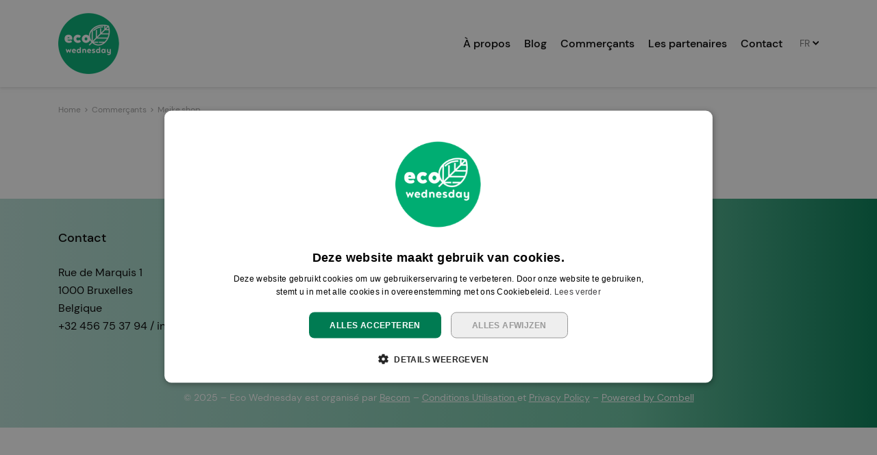

--- FILE ---
content_type: text/html; charset=UTF-8
request_url: https://www.ecowednesday.be/fr/commercants/meike-shop
body_size: 13559
content:
<!doctype html>
<html lang="fr-FR">
<head>
    <meta charset="utf-8">
    <meta name="viewport" content="width=device-width, initial-scale=1">
<meta name='robots' content='index, follow, max-image-preview:large, max-snippet:-1, max-video-preview:-1' />
	<style>img:is([sizes="auto" i], [sizes^="auto," i]) { contain-intrinsic-size: 3000px 1500px }</style>
	
	<!-- This site is optimized with the Yoast SEO plugin v26.1.1 - https://yoast.com/wordpress/plugins/seo/ -->
	<title>Meike.shop - Eco Wednesday</title>
	<link rel="canonical" href="https://www.ecowednesday.be/fr/commercants/meike-shop" />
	<meta property="og:locale" content="fr_FR" />
	<meta property="og:type" content="article" />
	<meta property="og:title" content="Meike.shop - Eco Wednesday" />
	<meta property="og:url" content="https://www.ecowednesday.be/fr/commercants/meike-shop" />
	<meta property="og:site_name" content="Eco Wednesday" />
	<meta name="twitter:card" content="summary_large_image" />
	<script type="application/ld+json" class="yoast-schema-graph">{"@context":"https://schema.org","@graph":[{"@type":"WebPage","@id":"https://www.ecowednesday.be/fr/commercants/meike-shop","url":"https://www.ecowednesday.be/fr/commercants/meike-shop","name":"Meike.shop - Eco Wednesday","isPartOf":{"@id":"https://www.ecowednesday.be/fr#website"},"datePublished":"2023-11-08T15:01:43+00:00","breadcrumb":{"@id":"https://www.ecowednesday.be/fr/commercants/meike-shop#breadcrumb"},"inLanguage":"fr-FR","potentialAction":[{"@type":"ReadAction","target":["https://www.ecowednesday.be/fr/commercants/meike-shop"]}]},{"@type":"BreadcrumbList","@id":"https://www.ecowednesday.be/fr/commercants/meike-shop#breadcrumb","itemListElement":[{"@type":"ListItem","position":1,"name":"Home","item":"https://www.ecowednesday.be/fr"},{"@type":"ListItem","position":2,"name":"Commerçants","item":"https://www.ecowednesday.be/fr/commercants"},{"@type":"ListItem","position":3,"name":"Meike.shop"}]},{"@type":"WebSite","@id":"https://www.ecowednesday.be/fr#website","url":"https://www.ecowednesday.be/fr","name":"Eco Wednesday","description":"En nog een WordPress site","potentialAction":[{"@type":"SearchAction","target":{"@type":"EntryPoint","urlTemplate":"https://www.ecowednesday.be/fr?s={search_term_string}"},"query-input":{"@type":"PropertyValueSpecification","valueRequired":true,"valueName":"search_term_string"}}],"inLanguage":"fr-FR"}]}</script>
	<!-- / Yoast SEO plugin. -->


<link rel='dns-prefetch' href='//maps.googleapis.com' />
<style id='classic-theme-styles-inline-css' type='text/css'>
/*! This file is auto-generated */
.wp-block-button__link{color:#fff;background-color:#32373c;border-radius:9999px;box-shadow:none;text-decoration:none;padding:calc(.667em + 2px) calc(1.333em + 2px);font-size:1.125em}.wp-block-file__button{background:#32373c;color:#fff;text-decoration:none}
</style>
<style id='global-styles-inline-css' type='text/css'>
:root{--wp--preset--aspect-ratio--square: 1;--wp--preset--aspect-ratio--4-3: 4/3;--wp--preset--aspect-ratio--3-4: 3/4;--wp--preset--aspect-ratio--3-2: 3/2;--wp--preset--aspect-ratio--2-3: 2/3;--wp--preset--aspect-ratio--16-9: 16/9;--wp--preset--aspect-ratio--9-16: 9/16;--wp--preset--color--black: #000000;--wp--preset--color--cyan-bluish-gray: #abb8c3;--wp--preset--color--white: #ffffff;--wp--preset--color--pale-pink: #f78da7;--wp--preset--color--vivid-red: #cf2e2e;--wp--preset--color--luminous-vivid-orange: #ff6900;--wp--preset--color--luminous-vivid-amber: #fcb900;--wp--preset--color--light-green-cyan: #7bdcb5;--wp--preset--color--vivid-green-cyan: #00d084;--wp--preset--color--pale-cyan-blue: #8ed1fc;--wp--preset--color--vivid-cyan-blue: #0693e3;--wp--preset--color--vivid-purple: #9b51e0;--wp--preset--gradient--vivid-cyan-blue-to-vivid-purple: linear-gradient(135deg,rgba(6,147,227,1) 0%,rgb(155,81,224) 100%);--wp--preset--gradient--light-green-cyan-to-vivid-green-cyan: linear-gradient(135deg,rgb(122,220,180) 0%,rgb(0,208,130) 100%);--wp--preset--gradient--luminous-vivid-amber-to-luminous-vivid-orange: linear-gradient(135deg,rgba(252,185,0,1) 0%,rgba(255,105,0,1) 100%);--wp--preset--gradient--luminous-vivid-orange-to-vivid-red: linear-gradient(135deg,rgba(255,105,0,1) 0%,rgb(207,46,46) 100%);--wp--preset--gradient--very-light-gray-to-cyan-bluish-gray: linear-gradient(135deg,rgb(238,238,238) 0%,rgb(169,184,195) 100%);--wp--preset--gradient--cool-to-warm-spectrum: linear-gradient(135deg,rgb(74,234,220) 0%,rgb(151,120,209) 20%,rgb(207,42,186) 40%,rgb(238,44,130) 60%,rgb(251,105,98) 80%,rgb(254,248,76) 100%);--wp--preset--gradient--blush-light-purple: linear-gradient(135deg,rgb(255,206,236) 0%,rgb(152,150,240) 100%);--wp--preset--gradient--blush-bordeaux: linear-gradient(135deg,rgb(254,205,165) 0%,rgb(254,45,45) 50%,rgb(107,0,62) 100%);--wp--preset--gradient--luminous-dusk: linear-gradient(135deg,rgb(255,203,112) 0%,rgb(199,81,192) 50%,rgb(65,88,208) 100%);--wp--preset--gradient--pale-ocean: linear-gradient(135deg,rgb(255,245,203) 0%,rgb(182,227,212) 50%,rgb(51,167,181) 100%);--wp--preset--gradient--electric-grass: linear-gradient(135deg,rgb(202,248,128) 0%,rgb(113,206,126) 100%);--wp--preset--gradient--midnight: linear-gradient(135deg,rgb(2,3,129) 0%,rgb(40,116,252) 100%);--wp--preset--font-size--small: 13px;--wp--preset--font-size--medium: 20px;--wp--preset--font-size--large: 36px;--wp--preset--font-size--x-large: 42px;--wp--preset--spacing--20: 0.44rem;--wp--preset--spacing--30: 0.67rem;--wp--preset--spacing--40: 1rem;--wp--preset--spacing--50: 1.5rem;--wp--preset--spacing--60: 2.25rem;--wp--preset--spacing--70: 3.38rem;--wp--preset--spacing--80: 5.06rem;--wp--preset--shadow--natural: 6px 6px 9px rgba(0, 0, 0, 0.2);--wp--preset--shadow--deep: 12px 12px 50px rgba(0, 0, 0, 0.4);--wp--preset--shadow--sharp: 6px 6px 0px rgba(0, 0, 0, 0.2);--wp--preset--shadow--outlined: 6px 6px 0px -3px rgba(255, 255, 255, 1), 6px 6px rgba(0, 0, 0, 1);--wp--preset--shadow--crisp: 6px 6px 0px rgba(0, 0, 0, 1);}:where(.is-layout-flex){gap: 0.5em;}:where(.is-layout-grid){gap: 0.5em;}body .is-layout-flex{display: flex;}.is-layout-flex{flex-wrap: wrap;align-items: center;}.is-layout-flex > :is(*, div){margin: 0;}body .is-layout-grid{display: grid;}.is-layout-grid > :is(*, div){margin: 0;}:where(.wp-block-columns.is-layout-flex){gap: 2em;}:where(.wp-block-columns.is-layout-grid){gap: 2em;}:where(.wp-block-post-template.is-layout-flex){gap: 1.25em;}:where(.wp-block-post-template.is-layout-grid){gap: 1.25em;}.has-black-color{color: var(--wp--preset--color--black) !important;}.has-cyan-bluish-gray-color{color: var(--wp--preset--color--cyan-bluish-gray) !important;}.has-white-color{color: var(--wp--preset--color--white) !important;}.has-pale-pink-color{color: var(--wp--preset--color--pale-pink) !important;}.has-vivid-red-color{color: var(--wp--preset--color--vivid-red) !important;}.has-luminous-vivid-orange-color{color: var(--wp--preset--color--luminous-vivid-orange) !important;}.has-luminous-vivid-amber-color{color: var(--wp--preset--color--luminous-vivid-amber) !important;}.has-light-green-cyan-color{color: var(--wp--preset--color--light-green-cyan) !important;}.has-vivid-green-cyan-color{color: var(--wp--preset--color--vivid-green-cyan) !important;}.has-pale-cyan-blue-color{color: var(--wp--preset--color--pale-cyan-blue) !important;}.has-vivid-cyan-blue-color{color: var(--wp--preset--color--vivid-cyan-blue) !important;}.has-vivid-purple-color{color: var(--wp--preset--color--vivid-purple) !important;}.has-black-background-color{background-color: var(--wp--preset--color--black) !important;}.has-cyan-bluish-gray-background-color{background-color: var(--wp--preset--color--cyan-bluish-gray) !important;}.has-white-background-color{background-color: var(--wp--preset--color--white) !important;}.has-pale-pink-background-color{background-color: var(--wp--preset--color--pale-pink) !important;}.has-vivid-red-background-color{background-color: var(--wp--preset--color--vivid-red) !important;}.has-luminous-vivid-orange-background-color{background-color: var(--wp--preset--color--luminous-vivid-orange) !important;}.has-luminous-vivid-amber-background-color{background-color: var(--wp--preset--color--luminous-vivid-amber) !important;}.has-light-green-cyan-background-color{background-color: var(--wp--preset--color--light-green-cyan) !important;}.has-vivid-green-cyan-background-color{background-color: var(--wp--preset--color--vivid-green-cyan) !important;}.has-pale-cyan-blue-background-color{background-color: var(--wp--preset--color--pale-cyan-blue) !important;}.has-vivid-cyan-blue-background-color{background-color: var(--wp--preset--color--vivid-cyan-blue) !important;}.has-vivid-purple-background-color{background-color: var(--wp--preset--color--vivid-purple) !important;}.has-black-border-color{border-color: var(--wp--preset--color--black) !important;}.has-cyan-bluish-gray-border-color{border-color: var(--wp--preset--color--cyan-bluish-gray) !important;}.has-white-border-color{border-color: var(--wp--preset--color--white) !important;}.has-pale-pink-border-color{border-color: var(--wp--preset--color--pale-pink) !important;}.has-vivid-red-border-color{border-color: var(--wp--preset--color--vivid-red) !important;}.has-luminous-vivid-orange-border-color{border-color: var(--wp--preset--color--luminous-vivid-orange) !important;}.has-luminous-vivid-amber-border-color{border-color: var(--wp--preset--color--luminous-vivid-amber) !important;}.has-light-green-cyan-border-color{border-color: var(--wp--preset--color--light-green-cyan) !important;}.has-vivid-green-cyan-border-color{border-color: var(--wp--preset--color--vivid-green-cyan) !important;}.has-pale-cyan-blue-border-color{border-color: var(--wp--preset--color--pale-cyan-blue) !important;}.has-vivid-cyan-blue-border-color{border-color: var(--wp--preset--color--vivid-cyan-blue) !important;}.has-vivid-purple-border-color{border-color: var(--wp--preset--color--vivid-purple) !important;}.has-vivid-cyan-blue-to-vivid-purple-gradient-background{background: var(--wp--preset--gradient--vivid-cyan-blue-to-vivid-purple) !important;}.has-light-green-cyan-to-vivid-green-cyan-gradient-background{background: var(--wp--preset--gradient--light-green-cyan-to-vivid-green-cyan) !important;}.has-luminous-vivid-amber-to-luminous-vivid-orange-gradient-background{background: var(--wp--preset--gradient--luminous-vivid-amber-to-luminous-vivid-orange) !important;}.has-luminous-vivid-orange-to-vivid-red-gradient-background{background: var(--wp--preset--gradient--luminous-vivid-orange-to-vivid-red) !important;}.has-very-light-gray-to-cyan-bluish-gray-gradient-background{background: var(--wp--preset--gradient--very-light-gray-to-cyan-bluish-gray) !important;}.has-cool-to-warm-spectrum-gradient-background{background: var(--wp--preset--gradient--cool-to-warm-spectrum) !important;}.has-blush-light-purple-gradient-background{background: var(--wp--preset--gradient--blush-light-purple) !important;}.has-blush-bordeaux-gradient-background{background: var(--wp--preset--gradient--blush-bordeaux) !important;}.has-luminous-dusk-gradient-background{background: var(--wp--preset--gradient--luminous-dusk) !important;}.has-pale-ocean-gradient-background{background: var(--wp--preset--gradient--pale-ocean) !important;}.has-electric-grass-gradient-background{background: var(--wp--preset--gradient--electric-grass) !important;}.has-midnight-gradient-background{background: var(--wp--preset--gradient--midnight) !important;}.has-small-font-size{font-size: var(--wp--preset--font-size--small) !important;}.has-medium-font-size{font-size: var(--wp--preset--font-size--medium) !important;}.has-large-font-size{font-size: var(--wp--preset--font-size--large) !important;}.has-x-large-font-size{font-size: var(--wp--preset--font-size--x-large) !important;}
:where(.wp-block-post-template.is-layout-flex){gap: 1.25em;}:where(.wp-block-post-template.is-layout-grid){gap: 1.25em;}
:where(.wp-block-columns.is-layout-flex){gap: 2em;}:where(.wp-block-columns.is-layout-grid){gap: 2em;}
:root :where(.wp-block-pullquote){font-size: 1.5em;line-height: 1.6;}
</style>
<link rel='stylesheet' id='sage/css-css' href='https://www.ecowednesday.be/app/themes/thedays/dist/styles/main_ba0cd5ce.css' type='text/css' media='all' />
<script type="text/javascript" data-cookieconsent="ignore" src="https://maps.googleapis.com/maps/api/js?key=AIzaSyCQx-Imfx2vmQgYaLdXMebaTbVFb3D3lp8&amp;language=fr" id="google_maps_api-js" defer="defer" data-wp-strategy="defer"></script>
<script type="text/javascript" src="https://www.ecowednesday.be/wp/wp-includes/js/jquery/jquery.min.js?ver=3.7.1" id="jquery-core-js"></script>
<script type="text/javascript" src="https://www.ecowednesday.be/wp/wp-includes/js/jquery/jquery-migrate.min.js?ver=3.4.1" id="jquery-migrate-js"></script>
<link rel="https://api.w.org/" href="https://www.ecowednesday.be/fr/wp-json/" /><link rel="EditURI" type="application/rsd+xml" title="RSD" href="https://www.ecowednesday.be/wp/xmlrpc.php?rsd" />
<meta name="generator" content="WordPress 6.8.3" />
<link rel='shortlink' href='https://www.ecowednesday.be/fr?p=13530' />
<link rel="alternate" title="oEmbed (JSON)" type="application/json+oembed" href="https://www.ecowednesday.be/fr/wp-json/oembed/1.0/embed?url=https%3A%2F%2Fwww.ecowednesday.be%2Ffr%2Fcommercants%2Fmeike-shop" />
<link rel="alternate" title="oEmbed (XML)" type="text/xml+oembed" href="https://www.ecowednesday.be/fr/wp-json/oembed/1.0/embed?url=https%3A%2F%2Fwww.ecowednesday.be%2Ffr%2Fcommercants%2Fmeike-shop&#038;format=xml" />
<meta name="generator" content="WPML ver:4.7.6 stt:37,4;" />
    <!--    icons    -->
    <link rel="preload prefetch" as="font" type="font/woff" href="https://www.ecowednesday.be/app/themes/thedays/dist/fonts/icons/icomoon_fbbf5746.woff" crossorigin="anonymous">

    <!--   fonts    -->
    <link rel="preload prefetch" as="font" type="font/woff" href="https://www.ecowednesday.be/app/themes/thedays/dist/fonts/DMsans/dm-sans-v6-latin-regular_54706a9e.woff" crossorigin="anonymous">
    <link rel="preload prefetch" as="font" type="font/woff" href="https://www.ecowednesday.be/app/themes/thedays/dist/fonts/DMsans/dm-sans-v6-latin-500_e8ddece7.woff" crossorigin="anonymous">
    <link rel="preload prefetch" as="font" type="font/woff" href="https://www.ecowednesday.be/app/themes/thedays/dist/fonts/DMsans/dm-sans-v6-latin-700_082b2916.woff" crossorigin="anonymous">
<style type="text/css">.recentcomments a{display:inline !important;padding:0 !important;margin:0 !important;}</style><link rel="icon" href="https://www.ecowednesday.be/app/uploads/2021/03/eco-wednesday-81x81.png" sizes="32x32" />
<link rel="icon" href="https://www.ecowednesday.be/app/uploads/2021/03/eco-wednesday.png" sizes="192x192" />
<link rel="apple-touch-icon" href="https://www.ecowednesday.be/app/uploads/2021/03/eco-wednesday.png" />
<meta name="msapplication-TileImage" content="https://www.ecowednesday.be/app/uploads/2021/03/eco-wednesday.png" />
        <!-- Google Tag Manager -->
        <script async data-cookieconsent="statistics">
            (function (w, d, s, l, i) {
                w[l] = w[l] || [];
                w[l].push({
                    'gtm.start':
                        new Date().getTime(), event: 'gtm.js'
                });
                var f = d.getElementsByTagName(s)[0],
                    j = d.createElement(s), dl = l != 'dataLayer' ? '&l=' + l : '';
                j.async = true;
                j.src =
                    'https://www.googletagmanager.com/gtm.js?id=' + i + dl;
                f.parentNode.insertBefore(j, f);
            })(window, document, 'script', 'dataLayer', 'GTM-KRZVC5V');
        </script>
        <!-- End Google Tag Manager -->
            <meta http-equiv="x-ua-compatible" content="ie=edge">
    <meta name="viewport" content="width=device-width, initial-scale=1, shrink-to-fit=no">
</head>
<body class="wp-singular merchants-template-default single single-merchants postid-13530 wp-theme-thedaysresources limited-experience meike-shop color-green is_chrome app-data index-data singular-data single-data single-merchants-data single-merchants-meike-shop-data">
    <header class="banner">
    <div class="container">
        <nav class="navbar navbar-expand-lg" role="navigation">

            <div class="logo">
                <a href="https://www.ecowednesday.be/fr">
                   <img width="178" height="178" src="https://www.ecowednesday.be/app/uploads/2021/03/eco-wednesday.png" class="attachment-medium size-medium" alt="Eco Wednesday" decoding="async" loading="lazy" srcset="https://www.ecowednesday.be/app/uploads/2021/03/eco-wednesday.png 178w, https://www.ecowednesday.be/app/uploads/2021/03/eco-wednesday-150x150.png 150w, https://www.ecowednesday.be/app/uploads/2021/03/eco-wednesday-81x81.png 81w" sizes="auto, (max-width: 576px) 100vw, (max-width: 768px) 50vw, (max-width: 992px) 50vw, (max-width: 1200px) 60vw, (max-width: 1400px) 80vw, 1200px" title="eco-wednesday" />
                </a>
            </div>

            
            <button class="navbar-toggler" type="button" data-toggle="collapse" data-target="#menu-navbar-collapse"
                    aria-controls="menu-navbar-collapse" aria-expanded="false" aria-label="Toggle navigation">
                <span class="navbar-toggler-icon">
                    <span data-span-active="Close"
                          data-span-inactive="Menu"></span>
                </span>
            </button>

                            <div id="menu-navbar-collapse" class="collapse navbar-collapse"><ul id="menu-main-navigation-french" class="nav navbar-nav"><li itemscope="itemscope" itemtype="https://www.schema.org/SiteNavigationElement" id="menu-item-479" class="menu-item menu-item-type-post_type menu-item-object-page menu-item-479 nav-item"><a title="À propos" href="https://www.ecowednesday.be/fr/a-propos-decowednesday" class="nav-link">À propos</a></li>
<li itemscope="itemscope" itemtype="https://www.schema.org/SiteNavigationElement" id="menu-item-11485" class="menu-item menu-item-type-post_type menu-item-object-page current_page_parent menu-item-11485 nav-item"><a title="Blog" href="https://www.ecowednesday.be/fr/blog" class="nav-link">Blog</a></li>
<li itemscope="itemscope" itemtype="https://www.schema.org/SiteNavigationElement" id="menu-item-955" class="menu-item menu-item-type-post_type menu-item-object-page menu-item-955 nav-item"><a title="Commerçants" href="https://www.ecowednesday.be/fr/commercants" class="nav-link">Commerçants</a></li>
<li itemscope="itemscope" itemtype="https://www.schema.org/SiteNavigationElement" id="menu-item-482" class="menu-item menu-item-type-post_type_archive menu-item-object-partners menu-item-482 nav-item"><a title="Les partenaires" href="https://www.ecowednesday.be/fr/partenaires" class="nav-link">Les partenaires</a></li>
<li itemscope="itemscope" itemtype="https://www.schema.org/SiteNavigationElement" id="menu-item-480" class="menu-item menu-item-type-post_type menu-item-object-page menu-item-480 nav-item"><a title="Contact" href="https://www.ecowednesday.be/fr/contact" class="nav-link">Contact</a></li>
<li itemscope="itemscope" itemtype="https://www.schema.org/SiteNavigationElement" id="menu-item-481" class="menu-button menu-item menu-item-type-custom menu-item-object-custom menu-item-481 nav-item"><a title="Trouvez votre offre" href="https://www.ecowednesday.be/fr#search" class="nav-link">Trouvez votre offre</a></li>
<li class="menu-item wpml-ls-item menu-item-has-children dropdown nav-item"><a id="menu-item-dropdown-wpml" aria-haspopup="true" href="#" data-toggle="dropdown" class="dropdown-toggle nav-link"><span class="wpml-ls-display">Français</span></a><ul class="dropdown-menu" role="menu" aria-labelledby="menu-item-dropdown-wpml"><li id="menu-item-wpml-ls-2-nl" class="menu-item nav-item lang-select nl_NL"><a href='https://www.ecowednesday.be/nl/handelaren/meike-shop' class='lang-code-nl'><span>Néerlandais</span></a></li><li id="menu-item-wpml-ls-2-fr" class="menu-item nav-item selected-lang lang-select fr_FR"><a href='#' class='lang-code-fr'><span>Français</span></a></l</ul></li></ul></div>            
                        <!-- Language switcher desktop trigger -->
            <div class="language-switcher dropdown show">
                <a class="dropdown-toggle lang-toggle" href="#" id="dropdownMenuLink" data-toggle="dropdown" aria-haspopup="true" aria-expanded="false">
                    <span>fr</span>
                </a>
                <div class="dropdown-menu dropdown-menu-right" aria-labelledby="dropdownMenuLink">
                    <li class="lang-select dropdown-item nl_NL"><a href="https://www.ecowednesday.be/nl/handelaren/meike-shop"> <span>Néerlandais</span></a></li><li class="selected-lang lang-select dropdown-item fr_FR"><a href="#"> <span>Français</span></a></li>                </div>
            </div>
                    </nav>
    </div>
</header>
<!-- Language switcher desktop modal -->
<div class="modal fade right" id="laguageModal" tabindex="-1" role="dialog"
     aria-labelledby="laguageModalLabel" aria-hidden="true">
    <div class="modal-dialog" role="document">
        <div class="modal-content">
            <div class="modal-header">
                <h3 class="modal-title" id="modalLanguageTitle">Langue</h3>
                <button type="button" class="close" data-dismiss="modal" aria-label="Close">
                </button>
            </div>
            <div class="modal-body">
                <ul>
                    <li class="lang-select dropdown-item nl_NL"><a href="https://www.ecowednesday.be/nl/handelaren/meike-shop"> <span>Néerlandais</span></a></li><li class="selected-lang lang-select dropdown-item fr_FR"><a href="#"> <span>Français</span></a></li>                </ul>
            </div>
        </div>
    </div>
</div>
<div class="wrap container" role="document">
    <div class="content">
        <main class="main">
            <span class="breadcrumb"><span><a class="breadcrumb-item" href="https://www.ecowednesday.be/fr">Home</a>  <a class="breadcrumb-item" href="https://www.ecowednesday.be/fr/commercants">Commerçants</a>  <span class="breadcrumb-item breadcrumb_last" aria-current="page">Meike.shop</span></span></span>                   <article class="post-13530 merchants type-merchants status-publish hentry">
    <script>
        window.filtersConfig = {"api-url":"https:\/\/api.thedays.be","image-url":"https:\/\/api.thedays.be\/image\/","page_title":"Meike.shop","products_page":"https:\/\/www.ecowednesday.be\/fr\/des-offres","translations":{"Search by category":"Chercher par cat\u00e9gorie","Search by province":"Cherchez par province (BE)","Search by merchant":"Recherche par commer\u00e7ant","Filter by product":"Filtre par produit","Filter by merchant":"Filtrer par commer\u00e7ant","Filter by category":"Filtrer par cat\u00e9gorie","Find your product":"Trouvez votre produit","Filter by location":"Filtrer par lieu","Sort by":"Trier par","Price":"Prix","Name":"Nom","Ascending":"Ascendant","Descending":"Descendant","Direction":"Direction","Brand":"Marque","Material":"Mat\u00e9riau","Size":"Taille","Color":"Couleur","Go to webshop":"Allez \u00e0 la boutique en ligne","Items":"Items","of":"of","products":"Produits","All":"Tous","Shipping via:":"Livraison via :","Payment possible with:":"Paiements en ligne possibles avec :","Get directions":"Get directions","Coupon code":"Code promo","offers":"offers","We have no results with the search terms you provided. You can take a look at the other products.":"Nous sommes d\u00e9sol\u00e9s, mais nous n\u2019avons trouv\u00e9 aucun produit correspondant \u00e0 votre recherche. Peut-\u00eatre que les produits ci-dessous pourraient vous int\u00e9resser?","We have no results with the search terms you provided. You can take a look at the other merchants.":"Nous sommes d\u00e9sol\u00e9s, mais nous n\u2019avons trouv\u00e9 aucun commer\u00e7ant correspondant \u00e0 votre recherche. Peut-\u00eatre que les Ccmmer\u00e7ants ci-dessous pourraient vous int\u00e9resser?","Read more":"Lire la suite","Read less":"Lire moins","Copy link":"Copy link","Link was copied!":"Link was copied!","Oops, unable to copy!":"Oops, unable to copy!"},"options":{"locations":[],"categories":[],"acceptedSodexoVouchers":{"lunch-pass":"Lunch Pass","eco-pass":"Eco Pass","cadeau-pass":"Cadeau Pass","sport-culture-pass":"Sport & Culture Pass"},"merchantsNames":[],"shipping_providers":[],"event_id":"event-eco-wednesday-2026","event_name":"Eco Wednesday","lite_version":false,"promo_code":false},"language":"French","merchantUrl":"https:\/\/www.ecowednesday.be\/fr\/commercants\/meike-shop"};
        window.merchant = {"merchantId":"merchant-03578f33-6d4d-469d-9ce7-d0e05cd0ee57","companyName":"Meike.shop","brandName":"Meike.shop","streetName":"Bergendriesstraat","streetNumber":"88","zipCode":"9160","city":"Lokeren","province":"East Flanders","country":"Belgi\u00eb","fullfillmentTypes":["international"],"shippingProvider":"dpd","onlinePaymentGateway":"mollie","websiteUrlNl":"https:\/\/www.meike.shop","websiteUrlFr":null,"facebookUrl":null,"instagramUrl":null,"shortCompanyDescriptionNL":"\u003Ch1 class=\u0022page-title\u0022 style=\u0022box-sizing: border-box; font-size: 20px; margin: 0px 0px 20px; font-family: Poppins, sans-serif; font-weight: 500; padding: 0px; text-transform: uppercase; letter-spacing: 0.8px;\u0022\u003EMEIKE.SHOP HOU(D)T VAN JOU!\u003C\/h1\u003E\r\n\u003Cdiv class=\u0022aboutus\u0022 style=\u0022box-sizing: border-box; clear: both; margin-bottom: 20px; font-family: Poppins, sans-serif; font-size: 12px; letter-spacing: 0.8px;\u0022\u003E\r\n\u003Cdiv class=\u0022about-content\u0022 style=\u0022box-sizing: border-box; overflow: hidden;\u0022\u003EDat is onze slogan en die willen we waarmaken. Naast alle houten speelgoed dat we aanbieden met oog voor het milieu en duurzaamheid willen we ook niet uit het oog verliezen aandacht te besteden aan de mens.\u003Cbr style=\u0022box-sizing: border-box;\u0022 \/\u003E\u003Cbr style=\u0022box-sizing: border-box;\u0022 \/\u003EWant mens en milieu horen samen!\u003Cbr style=\u0022box-sizing: border-box;\u0022 \/\u003EMeike.shop dat is hout van jou!\u003Cbr style=\u0022box-sizing: border-box;\u0022 \/\u003E\u003Cbr style=\u0022box-sizing: border-box;\u0022 \/\u003EEN Meike.shop houdt ook van jou! Van jou, van jou, van jou, \u2026 van iedereen! Daarom vinden we het ook belangrijk dat het speelgoed dat we aanbieden dat ook laat zien. We houden van iedereen en in het bijzonder van alle kinderen. Daar horen ook kinderen met een andere huidskleur bij, kinderen met een psychische of fysieke handicap, kinderen die net iets anders zijn maar daarom niet minder mooi of uniek. Want we zijn allemaal uniek. M\u00e9t en zonder beperking of uiterlijke kenmerken die net dat ietsje anders zijn dan wat we als \u2018normaal\u2019 beschouwen.\u003Cbr style=\u0022box-sizing: border-box;\u0022 \/\u003EDaarom vinden we het belangrijk dat kinderen van in het begin kennis kunnen maken met diversiteit. Op welke manier die diversiteit zich dan ook uit. Want hoe sneller en meer kinderen hiermee in contact komen, hoe sneller ze het \u2018anders zijn\u2019 en \u2018uniek\u2019 zijn van ieder persoon leren accepteren.\u003Cbr style=\u0022box-sizing: border-box;\u0022 \/\u003EMeike.shop is de eerste winkel in Belgi\u00eb met een ruim assortiment poppen waaruit elk kind een pop kan kiezen die op zichzelf, de buurvrouw, een kindje uit de klas, die meneer op de trein, \u2026 lijkt.\u003Cbr style=\u0022box-sizing: border-box;\u0022 \/\u003EElk kind wil een pop waarin het zichzelf of een ander kan herkennen. Ouders, leerkrachten, opvoeders enz. willen hun kind misschien laten kennismaken met \u2026 of uitleg geven over \u2026 of \u2026. Je kan makkelijk zelf invullen waarom het voor iemand belangrijk kan zijn dat deze poppen deel uitmaken van het spel van hun kind of de kinderen die aan hen worden toevertrouwd.\u003Cbr style=\u0022box-sizing: border-box;\u0022 \/\u003EOnze huidige maatschappij is divers. Je hoort heel wat over inclusie en diversiteit maar ook nog steeds over racisme, vooroordelen en pesterijen. Meike.shop wil een stap in de goede richting zetten en het \u2018unieke\u2019 van elk persoon zodanig integreren dat het \u2018unieke\u2019 ook \u2018normaal\u2019 wordt gevonden. Dat men niet meer stilstaat bij een andere huidskleur, kledij, uiterlijke kenmerken of andere beperking. Maar dat er wel aandacht voor is en men aan kinderen kan tonen en indien nodig uitleggen dat iedereen er mag zijn. Dat iedereen mooi is. Dat we van iedereen kunnen houden!\u003Cbr style=\u0022box-sizing: border-box;\u0022 \/\u003EMeike.shop biedt diverse poppen aan met diverse kenmerken. Van de meest voorkomende blanke pop, over poppen met verschillende huidskleuren die vaak ook anatomisch juist zijn gemaakt tot poppen met huidaandoeningen (Vitiligo, albino en wijnvlekken). We hebben ook een ruim assortiment poppen met het syndroom van down. En dan zijn er ook nog poppen met een bril of hoorapparaat. Poppen met sluik, krullend of kroezelhaar. Blonde, bruine, zwarte en roodharige poppen. Hindu poppen en Moslima poppen die prachtige kledij dragen. Ook voor gepersonaliseerde poppen met huidaandoeningen kan je bij ons terecht.\u003Cbr style=\u0022box-sizing: border-box;\u0022 \/\u003EEr is dus vast en zeker ook een pop voor uw kind!\u003C\/div\u003E\r\n\u003C\/div\u003E","shortCompanyDescriptionFr":"","categoryIds":["category-baby-child-and-toys"],"landingPageUrlNl":null,"landingPageUrlFr":null,"shortProductOfferTitleNl":null,"shortProductOfferTitleFr":null,"shortProductOfferDescriptionNl":null,"shortProductOfferDescriptionFr":null,"shortProductOfferImageFilenameNl":null,"shortProductOfferImageFilenameFr":null,"couponCode":null,"logoFilename":"709a32cd-d3c4-45af-8cba-6958fc83a40d.png","imageFilenames":[],"locations":[{"locationId":"location-0bc09ced-60a7-41c2-bb6b-2eec8846f28a","merchantId":"merchant-03578f33-6d4d-469d-9ce7-d0e05cd0ee57","name":"Meike.shop","streetAndNumber":"Bergendriesstraat 88","zipCode":"9160","city":"Lokeren","latitude":51.1124771,"longitude":3.9864182000000001}],"hasImportedNlProducts":false,"hasImportedFrProducts":false,"acceptsSodexoVouchers":false,"acceptedSodexoVouchers":["eco-pass"],"sodexoVoucherSalesChannels":["store"],"membership":"Sodexo"};
    </script>
    <div id="react-root"></div>
</article>
          </main>
            </div>
</div>

    <footer class="footer">
    <div class="footer-wrapper-top container">
                <div class="footer-contact">
            <h3>Contact</h3>
            <div class="footer-contact-info">
                                    <div>Rue de Marquis 1 <br /> 1000 Bruxelles<br /> Belgique</div>
                                                    <a href="tel:+32 456 75 37 94">+32 456 75 37 94 / </a>
                                                    <a href="mailto:info@becom.digital">info@becom.digital</a>
                            </div>
        </div>
        <div class="footer-newsletter">
                            <div id="newsletter" class="newsletter">
                                            <h3>Ne manquez aucune offre grâce à nos alertes</h3>
                                        <a href="#" tabindex="0" data-toggle="modal" data-target="#alertsModal" class="btn btn-primary btn-lg">Inscrivez-vous à nos alertes</a>
                </div>
                    </div>
    </div>

    <div class="footer-wrapper-bottom container">
                    <div class="footer-legal">
                <p>© 2025 &#8211; Eco Wednesday est organisé par <a href="https://becom.digital/fr/">Becom</a> &#8211; <a href="https://www.ecowednesday.be/fr/conditions-dutilisation" target="_blank" rel="noopener">Conditions Utilisation </a>et <a href="https://www.ecowednesday.be/fr/politique-de-confidentialite">Privacy Policy</a> &#8211; <a href="https://combell.com" target="_blank" rel="noopener">Powered by Combell</a></p>

            </div>
            </div>

</footer>
<!-- Alerts desktop modal -->
<div class="modal fade right" id="alertsModal" tabindex="-1" role="dialog"
     aria-labelledby="alertsModalLabel" aria-hidden="true">
    <div class="modal-dialog" role="document">
        <div class="modal-content">
            <div class="modal-header">
                <h3 class="modal-title" id="modalAlertsTitle">Enregistrez-vous ici et ne manquez pas la 5e édition d’Eco Wednesday!</h3>
                <button type="button" class="close" data-dismiss="modal" aria-label="Close">
                </button>
            </div>
            <div class="modal-body">
                                    <div class="modal-description">
                        <p data-renderer-start-pos="446">Bonjour ! Il est un peu trop tôt pour profiter de toutes les réductions exceptionnelles proposées par des centaines de boutiques en ligne durables.</p>
<p data-renderer-start-pos="446">Néanmoins, nous vous invitons à vous inscrire à nos alertes : vous recevrez un mail dès qu&rsquo;il y a des nouvelles et vous ne manquerez pas une seule offre.</p>
<p data-renderer-start-pos="446">À bientôt pour le meilleur événement de shopping durable de l&rsquo;année !</p>

                    </div>
                                <noscript class="ninja-forms-noscript-message">
	Remarque – JavaScript est requis pour ce contenu.</noscript>
<div id="nf-form-2-cont" class="nf-form-cont" aria-live="polite" aria-labelledby="nf-form-title-2" aria-describedby="nf-form-errors-2" role="form">

    <div class="nf-loading-spinner"></div>

</div>
        <!-- That data is being printed as a workaround to page builders reordering the order of the scripts loaded-->
        <script>var formDisplay=1;var nfForms=nfForms||[];var form=[];form.id='2';form.settings={"objectType":"Form Setting","editActive":true,"title":"Alerts FR","created_at":"2021-03-24 14:58:56","default_label_pos":"above","show_title":"0","clear_complete":"1","hide_complete":"0","logged_in":"","key":"","conditions":[],"wrapper_class":"","element_class":"","add_submit":"1","not_logged_in_msg":"","sub_limit_number":"","sub_limit_msg":"","calculations":[],"formContentData":["prenom_1616590788322","nom_de_famille_1616590768690","email","[base64]","oui_je_veux_recevoir_les_alertes_1710168221461"],"container_styles_background-color":"","container_styles_border":"","container_styles_border-style":"","container_styles_border-color":"","container_styles_color":"","container_styles_height":"","container_styles_width":"","container_styles_font-size":"","container_styles_margin":"","container_styles_padding":"","container_styles_display":"","container_styles_float":"","container_styles_show_advanced_css":"0","container_styles_advanced":"","title_styles_background-color":"","title_styles_border":"","title_styles_border-style":"","title_styles_border-color":"","title_styles_color":"","title_styles_height":"","title_styles_width":"","title_styles_font-size":"","title_styles_margin":"","title_styles_padding":"","title_styles_display":"","title_styles_float":"","title_styles_show_advanced_css":"0","title_styles_advanced":"","row_styles_background-color":"","row_styles_border":"","row_styles_border-style":"","row_styles_border-color":"","row_styles_color":"","row_styles_height":"","row_styles_width":"","row_styles_font-size":"","row_styles_margin":"","row_styles_padding":"","row_styles_display":"","row_styles_show_advanced_css":"0","row_styles_advanced":"","row-odd_styles_background-color":"","row-odd_styles_border":"","row-odd_styles_border-style":"","row-odd_styles_border-color":"","row-odd_styles_color":"","row-odd_styles_height":"","row-odd_styles_width":"","row-odd_styles_font-size":"","row-odd_styles_margin":"","row-odd_styles_padding":"","row-odd_styles_display":"","row-odd_styles_show_advanced_css":"0","row-odd_styles_advanced":"","success-msg_styles_background-color":"","success-msg_styles_border":"","success-msg_styles_border-style":"","success-msg_styles_border-color":"","success-msg_styles_color":"","success-msg_styles_height":"","success-msg_styles_width":"","success-msg_styles_font-size":"","success-msg_styles_margin":"","success-msg_styles_padding":"","success-msg_styles_display":"","success-msg_styles_show_advanced_css":"0","success-msg_styles_advanced":"","error_msg_styles_background-color":"","error_msg_styles_border":"","error_msg_styles_border-style":"","error_msg_styles_border-color":"","error_msg_styles_color":"","error_msg_styles_height":"","error_msg_styles_width":"","error_msg_styles_font-size":"","error_msg_styles_margin":"","error_msg_styles_padding":"","error_msg_styles_display":"","error_msg_styles_show_advanced_css":"0","error_msg_styles_advanced":"","changeEmailErrorMsg":"Entrez une adresse email valide\u00a0!","changeDateErrorMsg":"Please enter a valid date!","confirmFieldErrorMsg":"Ces champs doivent correspondre\u00a0!","fieldNumberNumMinError":"Erreur min num\u00e9ro","fieldNumberNumMaxError":"Erreur max num\u00e9ro","fieldNumberIncrementBy":"Incr\u00e9menter par ","formErrorsCorrectErrors":"Corrigez les erreurs avant de soumettre ce formulaire.","validateRequiredField":"Ce champs est requis.","honeypotHoneypotError":"Erreur Honeypot","fieldsMarkedRequired":"Les champs marqu\u00e9s d\u2019un ast\u00e9risque <span class=\"ninja-forms-req-symbol\">*<\/span> sont obligatoires.","currency":"","repeatable_fieldsets":"","unique_field_error":"A form with this value has already been submitted.","drawerDisabled":false,"allow_public_link":0,"embed_form":"","form_title_heading_level":"3","ninjaForms":"Ninja Forms","fieldTextareaRTEInsertLink":"Ins\u00e9rer le lien","fieldTextareaRTEInsertMedia":"Ins\u00e9rer le m\u00e9dia","fieldTextareaRTESelectAFile":"S\u00e9lectionner un fichier","formHoneypot":"Si vous \u00eates un \u00eatre humain visualisant ce champ, merci de le laisser vide.","fileUploadOldCodeFileUploadInProgress":"Upload du fichier en cours","fileUploadOldCodeFileUpload":"UPLOAD FICHIER","currencySymbol":"&#36;","thousands_sep":"\u00a0","decimal_point":",","siteLocale":"fr_FR","dateFormat":"m\/d\/Y","startOfWeek":"1","of":"de","previousMonth":"Previous Month","nextMonth":"Next Month","months":["January","February","March","April","May","June","July","August","September","October","November","December"],"monthsShort":["Jan","Feb","Mar","Apr","May","Jun","Jul","Aug","Sep","Oct","Nov","Dec"],"weekdays":["Sunday","Monday","Tuesday","Wednesday","Thursday","Friday","Saturday"],"weekdaysShort":["Sun","Mon","Tue","Wed","Thu","Fri","Sat"],"weekdaysMin":["Su","Mo","Tu","We","Th","Fr","Sa"],"recaptchaConsentMissing":"reCaptcha validation couldn&#039;t load.","recaptchaMissingCookie":"reCaptcha v3 validation couldn&#039;t load the cookie needed to submit the form.","recaptchaConsentEvent":"Accept reCaptcha cookies before sending the form.","currency_symbol":"","beforeForm":"","beforeFields":"","afterFields":"","afterForm":""};form.fields=[{"objectType":"Field","objectDomain":"fields","editActive":false,"order":1,"idAttribute":"id","type":"firstname","label":"Pr\u00e9nom","key":"prenom_1616590788322","label_pos":"above","required":1,"default":"","placeholder":"Pr\u00e9nom","container_class":"","element_class":"","admin_label":"","help_text":"","custom_name_attribute":"fname","personally_identifiable":1,"value":"","drawerDisabled":"","field_label":"Voornaam","field_key":"voornaam_1616590562591","id":9,"beforeField":"","afterField":"","parentType":"firstname","element_templates":["firstname","input"],"old_classname":"","wrap_template":"wrap"},{"objectType":"Field","objectDomain":"fields","editActive":false,"order":2,"idAttribute":"id","type":"lastname","label":"Nom de famille","key":"nom_de_famille_1616590768690","label_pos":"above","required":1,"default":"","placeholder":"Nom de famille","container_class":"","element_class":"","admin_label":"","help_text":"","custom_name_attribute":"lname","personally_identifiable":1,"value":"","drawerDisabled":false,"field_label":"Achternaam","field_key":"achternaam_1616590597259","id":10,"beforeField":"","afterField":"","parentType":"lastname","element_templates":["lastname","input"],"old_classname":"","wrap_template":"wrap"},{"objectType":"Field","objectDomain":"fields","editActive":false,"order":3,"idAttribute":"id","label_pos":"above","required":1,"placeholder":"","default":"","wrapper_class":"","element_class":"","container_class":"","admin_label":"","help_text":"","desc_text":"","wrap_styles_background-color":"","wrap_styles_border":"","wrap_styles_border-style":"","wrap_styles_border-color":"","wrap_styles_color":"","wrap_styles_height":"","wrap_styles_width":"","wrap_styles_font-size":"","wrap_styles_margin":"","wrap_styles_padding":"","wrap_styles_display":"","wrap_styles_float":"","wrap_styles_show_advanced_css":0,"wrap_styles_advanced":"","label_styles_background-color":"","label_styles_border":"","label_styles_border-style":"","label_styles_border-color":"","label_styles_color":"","label_styles_height":"","label_styles_width":"","label_styles_font-size":"","label_styles_margin":"","label_styles_padding":"","label_styles_display":"","label_styles_float":"","label_styles_show_advanced_css":0,"label_styles_advanced":"","element_styles_background-color":"","element_styles_border":"","element_styles_border-style":"","element_styles_border-color":"","element_styles_color":"","element_styles_height":"","element_styles_width":"","element_styles_font-size":"","element_styles_margin":"","element_styles_padding":"","element_styles_display":"","element_styles_float":"","element_styles_show_advanced_css":0,"element_styles_advanced":"","cellcid":"c3281","field_label":"Email","field_key":"email","label":"Email","key":"email","type":"email","created_at":"2021-02-26 12:51:27","custom_name_attribute":"email","personally_identifiable":1,"value":"","id":7,"beforeField":"","afterField":"","parentType":"email","element_templates":["email","input"],"old_classname":"","wrap_template":"wrap"},{"objectType":"Field","objectDomain":"fields","editActive":false,"order":4,"idAttribute":"id","type":"checkbox","label":"Oui, j'aimerais recevoir des nouvelles sur les Days et j'accepte la politique de confidentialit\u00e9.","key":"[base64]","label_pos":"right","required":1,"container_class":"","element_class":"","manual_key":false,"admin_label":"","help_text":"","default_value":"unchecked","checked_value":"Checked","unchecked_value":"Unchecked","checked_calc_value":"","unchecked_calc_value":"","drawerDisabled":false,"id":12,"beforeField":"","afterField":"","value":"","parentType":"checkbox","element_templates":["checkbox","input"],"old_classname":"","wrap_template":"wrap"},{"objectType":"Field","objectDomain":"fields","editActive":false,"order":5,"idAttribute":"id","processing_label":"Processing","container_class":"","element_class":"newsletter-submit","wrap_styles_background-color":"","wrap_styles_border":"","wrap_styles_border-style":"","wrap_styles_border-color":"","wrap_styles_color":"","wrap_styles_height":"","wrap_styles_width":"","wrap_styles_font-size":"","wrap_styles_margin":"","wrap_styles_padding":"","wrap_styles_display":"","wrap_styles_float":"","wrap_styles_show_advanced_css":0,"wrap_styles_advanced":"","label_styles_background-color":"","label_styles_border":"","label_styles_border-style":"","label_styles_border-color":"","label_styles_color":"","label_styles_height":"","label_styles_width":"","label_styles_font-size":"","label_styles_margin":"","label_styles_padding":"","label_styles_display":"","label_styles_float":"","label_styles_show_advanced_css":0,"label_styles_advanced":"","element_styles_background-color":"","element_styles_border":"","element_styles_border-style":"","element_styles_border-color":"","element_styles_color":"","element_styles_height":"","element_styles_width":"","element_styles_font-size":"","element_styles_margin":"","element_styles_padding":"","element_styles_display":"","element_styles_float":"","element_styles_show_advanced_css":0,"element_styles_advanced":"","submit_element_hover_styles_background-color":"","submit_element_hover_styles_border":"","submit_element_hover_styles_border-style":"","submit_element_hover_styles_border-color":"","submit_element_hover_styles_color":"","submit_element_hover_styles_height":"","submit_element_hover_styles_width":"","submit_element_hover_styles_font-size":"","submit_element_hover_styles_margin":"","submit_element_hover_styles_padding":"","submit_element_hover_styles_display":"","submit_element_hover_styles_float":"","submit_element_hover_styles_show_advanced_css":0,"submit_element_hover_styles_advanced":"","cellcid":"c3287","field_label":"Schrijf","field_key":"schrijf_1616590682426","label":"Oui, je veux recevoir les alertes","key":"oui_je_veux_recevoir_les_alertes_1710168221461","type":"submit","created_at":"2021-02-26 12:51:27","drawerDisabled":false,"id":8,"beforeField":"","afterField":"","value":"","label_pos":"above","parentType":"textbox","element_templates":["submit","button","input"],"old_classname":"","wrap_template":"wrap-no-label"}];nfForms.push(form);</script>
                    </div>
        </div>
    </div>
</div>
<script type="speculationrules">
{"prefetch":[{"source":"document","where":{"and":[{"href_matches":"\/fr\/*"},{"not":{"href_matches":["\/wp\/wp-*.php","\/wp\/wp-admin\/*","\/app\/uploads\/*","\/app\/*","\/app\/plugins\/*","\/app\/themes\/thedays\/resources\/*","\/fr\/*\\?(.+)"]}},{"not":{"selector_matches":"a[rel~=\"nofollow\"]"}},{"not":{"selector_matches":".no-prefetch, .no-prefetch a"}}]},"eagerness":"conservative"}]}
</script>
<link rel='stylesheet' id='dashicons-css' href='https://www.ecowednesday.be/wp/wp-includes/css/dashicons.min.css?ver=6.8.3' type='text/css' media='all' />
<link rel='stylesheet' id='nf-display-css' href='https://www.ecowednesday.be/app/plugins/ninja-forms/assets/css/display-structure.css?ver=6.8.3' type='text/css' media='all' />
<script type="text/javascript" src="https://www.ecowednesday.be/app/themes/thedays/dist/scripts/main_ba0cd5ce.js" id="sage/js-js"></script>
<script type="text/javascript" src="https://www.ecowednesday.be/app/themes/thedays/dist/scripts/custom-scripts_ba0cd5ce.js" id="custom-scripts-js"></script>
<script type="text/javascript" src="https://www.ecowednesday.be/wp/wp-includes/js/underscore.min.js?ver=1.13.7" id="underscore-js"></script>
<script type="text/javascript" src="https://www.ecowednesday.be/wp/wp-includes/js/backbone.min.js?ver=1.6.0" id="backbone-js"></script>
<script type="text/javascript" src="https://www.ecowednesday.be/app/plugins/ninja-forms/assets/js/min/front-end-deps.js?ver=3.12.2" id="nf-front-end-deps-js"></script>
<script type="text/javascript" id="nf-front-end-js-extra">
/* <![CDATA[ */
var nfi18n = {"ninjaForms":"Ninja Forms","changeEmailErrorMsg":"Entrez une adresse email valide\u00a0!","changeDateErrorMsg":"Please enter a valid date!","confirmFieldErrorMsg":"Ces champs doivent correspondre\u00a0!","fieldNumberNumMinError":"Erreur min num\u00e9ro","fieldNumberNumMaxError":"Erreur max num\u00e9ro","fieldNumberIncrementBy":"Incr\u00e9menter par ","fieldTextareaRTEInsertLink":"Ins\u00e9rer le lien","fieldTextareaRTEInsertMedia":"Ins\u00e9rer le m\u00e9dia","fieldTextareaRTESelectAFile":"S\u00e9lectionner un fichier","formErrorsCorrectErrors":"Corrigez les erreurs avant de soumettre ce formulaire.","formHoneypot":"Si vous \u00eates un \u00eatre humain visualisant ce champ, merci de le laisser vide.","validateRequiredField":"Ce champs est requis.","honeypotHoneypotError":"Erreur Honeypot","fileUploadOldCodeFileUploadInProgress":"Upload du fichier en cours","fileUploadOldCodeFileUpload":"UPLOAD FICHIER","currencySymbol":"$","fieldsMarkedRequired":"Les champs marqu\u00e9s d\u2019un ast\u00e9risque <span class=\"ninja-forms-req-symbol\">*<\/span> sont obligatoires.","thousands_sep":"\u00a0","decimal_point":",","siteLocale":"fr_FR","dateFormat":"m\/d\/Y","startOfWeek":"1","of":"de","previousMonth":"Previous Month","nextMonth":"Next Month","months":["January","February","March","April","May","June","July","August","September","October","November","December"],"monthsShort":["Jan","Feb","Mar","Apr","May","Jun","Jul","Aug","Sep","Oct","Nov","Dec"],"weekdays":["Sunday","Monday","Tuesday","Wednesday","Thursday","Friday","Saturday"],"weekdaysShort":["Sun","Mon","Tue","Wed","Thu","Fri","Sat"],"weekdaysMin":["Su","Mo","Tu","We","Th","Fr","Sa"],"recaptchaConsentMissing":"reCaptcha validation couldn't load.","recaptchaMissingCookie":"reCaptcha v3 validation couldn't load the cookie needed to submit the form.","recaptchaConsentEvent":"Accept reCaptcha cookies before sending the form."};
var nfFrontEnd = {"adminAjax":"https:\/\/www.ecowednesday.be\/wp\/wp-admin\/admin-ajax.php","ajaxNonce":"2aa1df65b4","requireBaseUrl":"https:\/\/www.ecowednesday.be\/app\/plugins\/ninja-forms\/assets\/js\/","use_merge_tags":{"user":{"address":"address","textbox":"textbox","button":"button","checkbox":"checkbox","city":"city","confirm":"confirm","date":"date","email":"email","firstname":"firstname","html":"html","hcaptcha":"hcaptcha","hidden":"hidden","lastname":"lastname","listcheckbox":"listcheckbox","listcountry":"listcountry","listimage":"listimage","listmultiselect":"listmultiselect","listradio":"listradio","listselect":"listselect","liststate":"liststate","note":"note","number":"number","password":"password","passwordconfirm":"passwordconfirm","product":"product","quantity":"quantity","recaptcha":"recaptcha","recaptcha_v3":"recaptcha_v3","repeater":"repeater","shipping":"shipping","spam":"spam","starrating":"starrating","submit":"submit","terms":"terms","textarea":"textarea","total":"total","turnstile":"turnstile","unknown":"unknown","zip":"zip","hr":"hr"},"post":{"address":"address","textbox":"textbox","button":"button","checkbox":"checkbox","city":"city","confirm":"confirm","date":"date","email":"email","firstname":"firstname","html":"html","hcaptcha":"hcaptcha","hidden":"hidden","lastname":"lastname","listcheckbox":"listcheckbox","listcountry":"listcountry","listimage":"listimage","listmultiselect":"listmultiselect","listradio":"listradio","listselect":"listselect","liststate":"liststate","note":"note","number":"number","password":"password","passwordconfirm":"passwordconfirm","product":"product","quantity":"quantity","recaptcha":"recaptcha","recaptcha_v3":"recaptcha_v3","repeater":"repeater","shipping":"shipping","spam":"spam","starrating":"starrating","submit":"submit","terms":"terms","textarea":"textarea","total":"total","turnstile":"turnstile","unknown":"unknown","zip":"zip","hr":"hr"},"system":{"address":"address","textbox":"textbox","button":"button","checkbox":"checkbox","city":"city","confirm":"confirm","date":"date","email":"email","firstname":"firstname","html":"html","hcaptcha":"hcaptcha","hidden":"hidden","lastname":"lastname","listcheckbox":"listcheckbox","listcountry":"listcountry","listimage":"listimage","listmultiselect":"listmultiselect","listradio":"listradio","listselect":"listselect","liststate":"liststate","note":"note","number":"number","password":"password","passwordconfirm":"passwordconfirm","product":"product","quantity":"quantity","recaptcha":"recaptcha","recaptcha_v3":"recaptcha_v3","repeater":"repeater","shipping":"shipping","spam":"spam","starrating":"starrating","submit":"submit","terms":"terms","textarea":"textarea","total":"total","turnstile":"turnstile","unknown":"unknown","zip":"zip","hr":"hr"},"fields":{"address":"address","textbox":"textbox","button":"button","checkbox":"checkbox","city":"city","confirm":"confirm","date":"date","email":"email","firstname":"firstname","html":"html","hcaptcha":"hcaptcha","hidden":"hidden","lastname":"lastname","listcheckbox":"listcheckbox","listcountry":"listcountry","listimage":"listimage","listmultiselect":"listmultiselect","listradio":"listradio","listselect":"listselect","liststate":"liststate","note":"note","number":"number","password":"password","passwordconfirm":"passwordconfirm","product":"product","quantity":"quantity","recaptcha":"recaptcha","recaptcha_v3":"recaptcha_v3","repeater":"repeater","shipping":"shipping","spam":"spam","starrating":"starrating","submit":"submit","terms":"terms","textarea":"textarea","total":"total","turnstile":"turnstile","unknown":"unknown","zip":"zip","hr":"hr"},"calculations":{"html":"html","hidden":"hidden","note":"note","unknown":"unknown"}},"opinionated_styles":"","filter_esc_status":"false","nf_consent_status_response":[]};
var nfInlineVars = [];
/* ]]> */
</script>
<script type="text/javascript" src="https://www.ecowednesday.be/app/plugins/ninja-forms/assets/js/min/front-end.js?ver=3.12.2" id="nf-front-end-js"></script>
<script id="tmpl-nf-layout" type="text/template">
	<span id="nf-form-title-{{{ data.id }}}" class="nf-form-title">
		{{{ ( 1 == data.settings.show_title ) ? '<h' + data.settings.form_title_heading_level + '>' + data.settings.title + '</h' + data.settings.form_title_heading_level + '>' : '' }}}
	</span>
	<div class="nf-form-wrap ninja-forms-form-wrap">
		<div class="nf-response-msg"></div>
		<div class="nf-debug-msg"></div>
		<div class="nf-before-form"></div>
		<div class="nf-form-layout"></div>
		<div class="nf-after-form"></div>
	</div>
</script>

<script id="tmpl-nf-empty" type="text/template">

</script>
<script id="tmpl-nf-before-form" type="text/template">
	{{{ data.beforeForm }}}
</script><script id="tmpl-nf-after-form" type="text/template">
	{{{ data.afterForm }}}
</script><script id="tmpl-nf-before-fields" type="text/template">
    <div class="nf-form-fields-required">{{{ data.renderFieldsMarkedRequired() }}}</div>
    {{{ data.beforeFields }}}
</script><script id="tmpl-nf-after-fields" type="text/template">
    {{{ data.afterFields }}}
    <div id="nf-form-errors-{{{ data.id }}}" class="nf-form-errors" role="alert"></div>
    <div class="nf-form-hp"></div>
</script>
<script id="tmpl-nf-before-field" type="text/template">
    {{{ data.beforeField }}}
</script><script id="tmpl-nf-after-field" type="text/template">
    {{{ data.afterField }}}
</script><script id="tmpl-nf-form-layout" type="text/template">
	<form>
		<div>
			<div class="nf-before-form-content"></div>
			<div class="nf-form-content {{{ data.element_class }}}"></div>
			<div class="nf-after-form-content"></div>
		</div>
	</form>
</script><script id="tmpl-nf-form-hp" type="text/template">
	<label id="nf-label-field-hp-{{{ data.id }}}" for="nf-field-hp-{{{ data.id }}}" aria-hidden="true">
		{{{ nfi18n.formHoneypot }}}
		<input id="nf-field-hp-{{{ data.id }}}" name="nf-field-hp" class="nf-element nf-field-hp" type="text" value="" aria-labelledby="nf-label-field-hp-{{{ data.id }}}" />
	</label>
</script>
<script id="tmpl-nf-field-layout" type="text/template">
    <div id="nf-field-{{{ data.id }}}-container" class="nf-field-container {{{ data.type }}}-container {{{ data.renderContainerClass() }}}">
        <div class="nf-before-field"></div>
        <div class="nf-field"></div>
        <div class="nf-after-field"></div>
    </div>
</script>
<script id="tmpl-nf-field-before" type="text/template">
    {{{ data.beforeField }}}
</script><script id="tmpl-nf-field-after" type="text/template">
    <#
    /*
     * Render our input limit section if that setting exists.
     */
    #>
    <div class="nf-input-limit"></div>
    <#
    /*
     * Render our error section if we have an error.
     */
    #>
    <div id="nf-error-{{{ data.id }}}" class="nf-error-wrap nf-error" role="alert" aria-live="assertive"></div>
    <#
    /*
     * Render any custom HTML after our field.
     */
    #>
    {{{ data.afterField }}}
</script>
<script id="tmpl-nf-field-wrap" type="text/template">
	<div id="nf-field-{{{ data.id }}}-wrap" class="{{{ data.renderWrapClass() }}}" data-field-id="{{{ data.id }}}">
		<#
		/*
		 * This is our main field template. It's called for every field type.
		 * Note that must have ONE top-level, wrapping element. i.e. a div/span/etc that wraps all of the template.
		 */
        #>
		<#
		/*
		 * Render our label.
		 */
        #>
		{{{ data.renderLabel() }}}
		<#
		/*
		 * Render our field element. Uses the template for the field being rendered.
		 */
        #>
		<div class="nf-field-element">{{{ data.renderElement() }}}</div>
		<#
		/*
		 * Render our Description Text.
		 */
        #>
		{{{ data.renderDescText() }}}
	</div>
</script>
<script id="tmpl-nf-field-wrap-no-label" type="text/template">
    <div id="nf-field-{{{ data.id }}}-wrap" class="{{{ data.renderWrapClass() }}}" data-field-id="{{{ data.id }}}">
        <div class="nf-field-label"></div>
        <div class="nf-field-element">{{{ data.renderElement() }}}</div>
        <div class="nf-error-wrap"></div>
    </div>
</script>
<script id="tmpl-nf-field-wrap-no-container" type="text/template">

        {{{ data.renderElement() }}}

        <div class="nf-error-wrap"></div>
</script>
<script id="tmpl-nf-field-label" type="text/template">
	<div class="nf-field-label">
		<# if ( data.type === "listcheckbox" || data.type === "listradio" || data.type === "listimage" || data.type === "date" || data.type === "starrating" ) { #>
			<span id="nf-label-field-{{{ data.id }}}"
				class="nf-label-span {{{ data.renderLabelClasses() }}}">
					{{{ ( data.maybeFilterHTML() === 'true' ) ? _.escape( data.label ) : data.label }}} {{{ ( 'undefined' != typeof data.required && 1 == data.required ) ? '<span class="ninja-forms-req-symbol">*</span>' : '' }}} 
					{{{ data.maybeRenderHelp() }}}
			</span>
		<# } else { #>
			<label for="nf-field-{{{ data.id }}}"
					id="nf-label-field-{{{ data.id }}}"
					class="{{{ data.renderLabelClasses() }}}">
						{{{ ( data.maybeFilterHTML() === 'true' ) ? _.escape( data.label ) : data.label }}} {{{ ( 'undefined' != typeof data.required && 1 == data.required ) ? '<span class="ninja-forms-req-symbol">*</span>' : '' }}} 
						{{{ data.maybeRenderHelp() }}}
			</label>
		<# } #>
	</div>
</script><script id="tmpl-nf-field-error" type="text/template">
	<div class="nf-error-msg nf-error-{{{ data.id }}}" aria-live="assertive">{{{ data.msg }}}</div>
</script><script id="tmpl-nf-form-error" type="text/template">
	<div class="nf-error-msg nf-error-{{{ data.id }}}">{{{ data.msg }}}</div>
</script><script id="tmpl-nf-field-input-limit" type="text/template">
    {{{ data.currentCount() }}} {{{ nfi18n.of }}} {{{ data.input_limit }}} {{{ data.input_limit_msg }}}
</script><script id="tmpl-nf-field-null" type="text/template">
</script><script id="tmpl-nf-field-firstname" type="text/template">
    <input
        type="text"
        value="{{{ _.escape( data.value ) }}}"
        class="{{{ data.renderClasses() }}} nf-element"
        id="nf-field-{{{ data.id }}}"
        name="{{ data.custom_name_attribute || 'nf-field-' + data.id + '-' + data.type }}"
        {{{ data.maybeDisableAutocomplete() }}}
        {{{ data.renderPlaceholder() }}}
        aria-invalid="false"
        aria-describedby="<# if( data.desc_text ) { #>nf-description-{{{ data.id }}} <# } #>nf-error-{{{ data.id }}}"
        aria-labelledby="nf-label-field-{{{ data.id }}}"
        {{{ data.maybeRequired() }}}
    >
</script>
<script id='tmpl-nf-field-input' type='text/template'>
    <input id="nf-field-{{{ data.id }}}" name="nf-field-{{{ data.id }}}" aria-invalid="false" aria-describedby="<# if( data.desc_text ) { #>nf-description-{{{ data.id }}} <# } #>nf-error-{{{ data.id }}}" class="{{{ data.renderClasses() }}} nf-element" type="text" value="{{{ _.escape( data.value ) }}}" {{{ data.renderPlaceholder() }}} {{{ data.maybeDisabled() }}}
           aria-labelledby="nf-label-field-{{{ data.id }}}"

            {{{ data.maybeRequired() }}}
    >
</script>
<script id="tmpl-nf-field-lastname" type="text/template">
    <input
        type="text"
        value="{{{ _.escape( data.value ) }}}"
        class="{{{ data.renderClasses() }}} nf-element"
        id="nf-field-{{{ data.id }}}"
        name="{{ data.custom_name_attribute || 'nf-field-' + data.id + '-' + data.type }}"
        {{{ data.maybeDisableAutocomplete() }}}
        {{{ data.renderPlaceholder() }}}
        aria-invalid="false"
        aria-describedby="<# if( data.desc_text ) { #>nf-description-{{{ data.id }}} <# } #>nf-error-{{{ data.id }}}"
        aria-labelledby="nf-label-field-{{{ data.id }}}"
        {{{ data.maybeRequired() }}}
    >
</script>
<script id="tmpl-nf-field-email" type="text/template">
	<input
		type="email"
		value="{{{ _.escape( data.value ) }}}"
		class="{{{ data.renderClasses() }}} nf-element"
		id="nf-field-{{{ data.id }}}"
		name="{{ data.custom_name_attribute || 'nf-field-' + data.id + '-' + data.type }}"
		{{{data.maybeDisableAutocomplete()}}}
		{{{ data.renderPlaceholder() }}}
		{{{ data.maybeDisabled() }}}
		aria-invalid="false"
		aria-describedby="<# if( data.desc_text ) { #>nf-description-{{{ data.id }}} <# } #>nf-error-{{{ data.id }}}"
		aria-labelledby="nf-label-field-{{{ data.id }}}"
		{{{ data.maybeRequired() }}}
	>
</script>
<script id="tmpl-nf-field-checkbox" type="text/template">
	<input id="nf-field-{{{ data.id }}}"
	       name="nf-field-{{{ data.id }}}"
	       aria-describedby="<# if( data.desc_text ) { #>nf-description-{{{ data.id }}} <# } #>nf-error-{{{ data.id }}}"
	       class="{{{ data.renderClasses() }}} nf-element"
	       type="checkbox"
	       value="1" {{{ data.maybeDisabled() }}}{{{ data.maybeChecked() }}}
	       aria-labelledby="nf-label-field-{{{ data.id }}}"

			{{{ data.maybeRequired() }}}
	>
</script>
<script id="tmpl-nf-field-submit" type="text/template">

<# 
let myType = data.type
if('save'== data.type){
	myType = 'button'
}
#>
<input id="nf-field-{{{ data.id }}}" class="{{{ data.renderClasses() }}} nf-element " type="{{{myType}}}" value="{{{ ( data.maybeFilterHTML() === 'true' ) ? _.escape( data.label ) : data.label }}}" {{{ ( data.disabled ) ? 'aria-disabled="true" disabled="true"' : '' }}}>

</script><script id='tmpl-nf-field-button' type='text/template'>
    <button id="nf-field-{{{ data.id }}}" name="nf-field-{{{ data.id }}}" class="{{{ data.classes }}} nf-element">
        {{{ ( data.maybeFilterHTML() === 'true' ) ? _.escape( data.label ) : data.label }}}
    </button>
</script></body>
</html>


--- FILE ---
content_type: text/css
request_url: https://www.ecowednesday.be/app/themes/thedays/dist/styles/main_ba0cd5ce.css
body_size: 73446
content:
.input-range__slider{appearance:none;background:#3f51b5;border:1px solid #3f51b5;border-radius:100%;cursor:pointer;display:block;height:1rem;margin-left:-.5rem;margin-top:-.65rem;outline:none;position:absolute;top:50%;transition:transform .3s ease-out,box-shadow .3s ease-out;width:1rem}.input-range__slider:active{transform:scale(1.3)}.input-range__slider:focus{box-shadow:0 0 0 5px rgba(63,81,181,.2)}.input-range--disabled .input-range__slider{background:#ccc;border:1px solid #ccc;box-shadow:none;transform:none}.input-range__slider-container{transition:left .3s ease-out}.input-range__label{color:#aaa;font-family:Helvetica Neue,san-serif;font-size:.8rem;transform:translateZ(0);white-space:nowrap}.input-range__label--max,.input-range__label--min{bottom:-1.4rem;position:absolute}.input-range__label--min{left:0}.input-range__label--max{right:0}.input-range__label--value{position:absolute;top:-1.8rem}.input-range__label-container{left:-50%;position:relative}.input-range__label--max .input-range__label-container{left:50%}.input-range__track{background:#eee;border-radius:.3rem;cursor:pointer;display:block;height:.3rem;position:relative;transition:left .3s ease-out,width .3s ease-out}.input-range--disabled .input-range__track{background:#eee}.input-range__track--background{left:0;margin-top:-.15rem;position:absolute;right:0;top:50%}.input-range__track--active{background:#3f51b5}.input-range{height:1rem;position:relative;width:100%}:root{--primary:#007bff;--secondary:#6c757d;--success:#28a745;--info:#17a2b8;--warning:#ffc107;--danger:#dc3545;--light:#f8f9fa;--dark:#343a40;--breakpoint-sm:576px}body{font-family:-apple-system,BlinkMacSystemFont,Segoe UI,Roboto,Helvetica Neue,Arial,Noto Sans,sans-serif;font-size:1rem;line-height:1.5;color:#212529}h1,h2,h3,h4,h5,h6{margin-bottom:.5rem}p{margin-bottom:1rem}b,strong{font-weight:bolder}a{color:#007bff;text-decoration:none}a:hover{color:#0056b3}caption{color:#6c757d}.h1,.h2,.h3,.h4,.h5,.h6,h1,h2,h3,h4,h5,h6{margin-bottom:.5rem}.h1,h1{font-size:2.5rem}.h2,h2{font-size:2rem}.h3,h3{font-size:1.75rem}.h4,h4{font-size:1.5rem}.h5,h5{font-size:1.25rem}.h6,h6{font-size:1rem}.lead{font-size:1.25rem}hr{margin-top:1rem;border-top:1px solid rgba(0,0,0,.1)}.blockquote,hr{margin-bottom:1rem}.blockquote{font-size:1.25rem}.blockquote-footer{font-size:80%;color:#6c757d}.img-thumbnail{border:1px solid #dee2e6}.figure-img,.wp-caption img{margin-bottom:.5rem}.figure-caption,.wp-caption-text{color:#6c757d}kbd{background-color:#212529}pre{color:#212529}.container{padding-right:15px;padding-left:15px}@media (min-width:576px){.container{max-width:540px}}@media (min-width:768px){.container{max-width:720px}}@media (min-width:992px){.container{max-width:960px}}@media (min-width:1200px){.container{max-width:1140px}}.container-fluid{padding-right:15px;padding-left:15px}.row{margin-right:-15px;margin-left:-15px}.col,.col-1,.col-2,.col-3,.col-4,.col-5,.col-6,.col-7,.col-8,.col-9,.col-10,.col-11,.col-12,.col-auto,.col-lg,.col-lg-1,.col-lg-2,.col-lg-3,.col-lg-4,.col-lg-5,.col-lg-6,.col-lg-7,.col-lg-8,.col-lg-9,.col-lg-10,.col-lg-11,.col-lg-12,.col-lg-auto,.col-md,.col-md-1,.col-md-2,.col-md-3,.col-md-4,.col-md-5,.col-md-6,.col-md-7,.col-md-8,.col-md-9,.col-md-10,.col-md-11,.col-md-12,.col-md-auto,.col-sm,.col-sm-1,.col-sm-2,.col-sm-3,.col-sm-4,.col-sm-5,.col-sm-6,.col-sm-7,.col-sm-8,.col-sm-9,.col-sm-10,.col-sm-11,.col-sm-12,.col-sm-auto,.col-xl,.col-xl-1,.col-xl-2,.col-xl-3,.col-xl-4,.col-xl-5,.col-xl-6,.col-xl-7,.col-xl-8,.col-xl-9,.col-xl-10,.col-xl-11,.col-xl-12,.col-xl-auto{padding-right:15px;padding-left:15px}@media (min-width:576px){.col-sm{-ms-flex-preferred-size:0;flex-basis:0;-webkit-box-flex:1;-ms-flex-positive:1;flex-grow:1;max-width:100%}.col-sm-auto{-webkit-box-flex:0;-ms-flex:0 0 auto;flex:0 0 auto;width:auto;max-width:100%}.col-sm-1{-webkit-box-flex:0;-ms-flex:0 0 8.33333%;flex:0 0 8.33333%;max-width:8.33333%}.col-sm-2{-webkit-box-flex:0;-ms-flex:0 0 16.66667%;flex:0 0 16.66667%;max-width:16.66667%}.col-sm-3{-webkit-box-flex:0;-ms-flex:0 0 25%;flex:0 0 25%;max-width:25%}.col-sm-4{-webkit-box-flex:0;-ms-flex:0 0 33.33333%;flex:0 0 33.33333%;max-width:33.33333%}.col-sm-5{-webkit-box-flex:0;-ms-flex:0 0 41.66667%;flex:0 0 41.66667%;max-width:41.66667%}.col-sm-6{-webkit-box-flex:0;-ms-flex:0 0 50%;flex:0 0 50%;max-width:50%}.col-sm-7{-webkit-box-flex:0;-ms-flex:0 0 58.33333%;flex:0 0 58.33333%;max-width:58.33333%}.col-sm-8{-webkit-box-flex:0;-ms-flex:0 0 66.66667%;flex:0 0 66.66667%;max-width:66.66667%}.col-sm-9{-webkit-box-flex:0;-ms-flex:0 0 75%;flex:0 0 75%;max-width:75%}.col-sm-10{-webkit-box-flex:0;-ms-flex:0 0 83.33333%;flex:0 0 83.33333%;max-width:83.33333%}.col-sm-11{-webkit-box-flex:0;-ms-flex:0 0 91.66667%;flex:0 0 91.66667%;max-width:91.66667%}.col-sm-12{-webkit-box-flex:0;-ms-flex:0 0 100%;flex:0 0 100%;max-width:100%}.order-sm-first{-webkit-box-ordinal-group:0;-ms-flex-order:-1;order:-1}.order-sm-last{-webkit-box-ordinal-group:14;-ms-flex-order:13;order:13}.order-sm-0{-webkit-box-ordinal-group:1;-ms-flex-order:0;order:0}.order-sm-1{-webkit-box-ordinal-group:2;-ms-flex-order:1;order:1}.order-sm-2{-webkit-box-ordinal-group:3;-ms-flex-order:2;order:2}.order-sm-3{-webkit-box-ordinal-group:4;-ms-flex-order:3;order:3}.order-sm-4{-webkit-box-ordinal-group:5;-ms-flex-order:4;order:4}.order-sm-5{-webkit-box-ordinal-group:6;-ms-flex-order:5;order:5}.order-sm-6{-webkit-box-ordinal-group:7;-ms-flex-order:6;order:6}.order-sm-7{-webkit-box-ordinal-group:8;-ms-flex-order:7;order:7}.order-sm-8{-webkit-box-ordinal-group:9;-ms-flex-order:8;order:8}.order-sm-9{-webkit-box-ordinal-group:10;-ms-flex-order:9;order:9}.order-sm-10{-webkit-box-ordinal-group:11;-ms-flex-order:10;order:10}.order-sm-11{-webkit-box-ordinal-group:12;-ms-flex-order:11;order:11}.order-sm-12{-webkit-box-ordinal-group:13;-ms-flex-order:12;order:12}.offset-sm-0{margin-left:0}.offset-sm-1{margin-left:8.33333%}.offset-sm-2{margin-left:16.66667%}.offset-sm-3{margin-left:25%}.offset-sm-4{margin-left:33.33333%}.offset-sm-5{margin-left:41.66667%}.offset-sm-6{margin-left:50%}.offset-sm-7{margin-left:58.33333%}.offset-sm-8{margin-left:66.66667%}.offset-sm-9{margin-left:75%}.offset-sm-10{margin-left:83.33333%}.offset-sm-11{margin-left:91.66667%}}.table{margin-bottom:1rem;color:#212529}.table td,.table th{border-top:1px solid #dee2e6}.table thead th{border-bottom:2px solid #dee2e6}.table tbody+tbody{border-top:2px solid #dee2e6}.table-bordered,.table-bordered td,.table-bordered th{border:1px solid #dee2e6}.table-hover tbody tr:hover{color:#212529}.table-primary,.table-primary>td,.table-primary>th{background-color:#b8daff}.table-primary tbody+tbody,.table-primary td,.table-primary th,.table-primary thead th{border-color:#7abaff}.table-hover .table-primary:hover,.table-hover .table-primary:hover>td,.table-hover .table-primary:hover>th{background-color:#9fcdff}.table-secondary,.table-secondary>td,.table-secondary>th{background-color:#d6d8db}.table-secondary tbody+tbody,.table-secondary td,.table-secondary th,.table-secondary thead th{border-color:#b3b7bb}.table-hover .table-secondary:hover,.table-hover .table-secondary:hover>td,.table-hover .table-secondary:hover>th{background-color:#c8cbcf}.table-success,.table-success>td,.table-success>th{background-color:#c3e6cb}.table-success tbody+tbody,.table-success td,.table-success th,.table-success thead th{border-color:#8fd19e}.table-hover .table-success:hover,.table-hover .table-success:hover>td,.table-hover .table-success:hover>th{background-color:#b1dfbb}.table-info,.table-info>td,.table-info>th{background-color:#bee5eb}.table-info tbody+tbody,.table-info td,.table-info th,.table-info thead th{border-color:#86cfda}.table-hover .table-info:hover,.table-hover .table-info:hover>td,.table-hover .table-info:hover>th{background-color:#abdde5}.table-warning,.table-warning>td,.table-warning>th{background-color:#ffeeba}.table-warning tbody+tbody,.table-warning td,.table-warning th,.table-warning thead th{border-color:#ffdf7e}.table-hover .table-warning:hover,.table-hover .table-warning:hover>td,.table-hover .table-warning:hover>th{background-color:#ffe8a1}.table-danger,.table-danger>td,.table-danger>th{background-color:#f5c6cb}.table-danger tbody+tbody,.table-danger td,.table-danger th,.table-danger thead th{border-color:#ed969e}.table-hover .table-danger:hover,.table-hover .table-danger:hover>td,.table-hover .table-danger:hover>th{background-color:#f1b0b7}.table-light,.table-light>td,.table-light>th{background-color:#fdfdfe}.table-light tbody+tbody,.table-light td,.table-light th,.table-light thead th{border-color:#fbfcfc}.table-hover .table-light:hover,.table-hover .table-light:hover>td,.table-hover .table-light:hover>th{background-color:#ececf6}.table-dark,.table-dark>td,.table-dark>th{background-color:#c6c8ca}.table-dark tbody+tbody,.table-dark td,.table-dark th,.table-dark thead th{border-color:#95999c}.table-hover .table-dark:hover,.table-hover .table-dark:hover>td,.table-hover .table-dark:hover>th{background-color:#b9bbbe}.table .thead-dark th{background-color:#343a40;border-color:#454d55}.table .thead-light th{color:#495057;background-color:#e9ecef;border-color:#dee2e6}.table-dark{background-color:#343a40}.table-dark td,.table-dark th,.table-dark thead th{border-color:#454d55}@media (max-width:575.98px){.table-responsive-sm{display:block;width:100%;overflow-x:auto;-webkit-overflow-scrolling:touch}.table-responsive-sm>.table-bordered{border:0}}.comment-form input[type=email],.comment-form input[type=text],.comment-form input[type=url],.comment-form textarea,.form-control,.search-form .search-field{color:#495057;border:1px solid #ced4da}.comment-form input:focus[type=email],.comment-form input:focus[type=text],.comment-form input:focus[type=url],.comment-form textarea:focus,.form-control:focus,.search-form .search-field:focus{color:#495057;border-color:#80bdff;-webkit-box-shadow:0 0 0 .2rem rgba(0,123,255,.25);box-shadow:0 0 0 .2rem rgba(0,123,255,.25)}.comment-form input[type=email]::-webkit-input-placeholder,.comment-form input[type=text]::-webkit-input-placeholder,.comment-form input[type=url]::-webkit-input-placeholder,.comment-form textarea::-webkit-input-placeholder,.form-control::-webkit-input-placeholder,.search-form .search-field::-webkit-input-placeholder{color:#6c757d}.comment-form input[type=email]::-moz-placeholder,.comment-form input[type=text]::-moz-placeholder,.comment-form input[type=url]::-moz-placeholder,.comment-form textarea::-moz-placeholder,.form-control::-moz-placeholder,.search-form .search-field::-moz-placeholder{color:#6c757d}.comment-form input[type=email]::-ms-input-placeholder,.comment-form input[type=text]::-ms-input-placeholder,.comment-form input[type=url]::-ms-input-placeholder,.comment-form textarea::-ms-input-placeholder,.form-control::-ms-input-placeholder,.search-form .search-field::-ms-input-placeholder{color:#6c757d}.comment-form input[type=email]::placeholder,.comment-form input[type=text]::placeholder,.comment-form input[type=url]::placeholder,.comment-form textarea::placeholder,.form-control::placeholder,.search-form .search-field::placeholder{color:#6c757d}.comment-form input:disabled[type=email],.comment-form input:disabled[type=text],.comment-form input:disabled[type=url],.comment-form input[readonly][type=email],.comment-form input[readonly][type=text],.comment-form input[readonly][type=url],.comment-form textarea:disabled,.comment-form textarea[readonly],.form-control:disabled,.form-control[readonly],.search-form .search-field:disabled,.search-form .search-field[readonly]{background-color:#e9ecef}.search-form select.search-field:focus::-ms-value,select.form-control:focus::-ms-value{color:#495057}.col-form-label-lg{font-size:1.25rem}.col-form-label-sm{padding-top:calc(.25rem + 1px);padding-bottom:calc(.25rem + 1px);font-size:.875rem;line-height:1.5}.form-control-plaintext{color:#212529}.form-control-sm{height:calc(1.5em + .5rem + 2px);padding:.25rem .5rem;font-size:.875rem;line-height:1.5}.form-control-lg{font-size:1.25rem}.form-check-input:disabled~.form-check-label{color:#6c757d}.valid-feedback{color:#28a745}.valid-tooltip{font-size:.875rem;line-height:1.5;background-color:rgba(40,167,69,.9)}.comment-form .was-validated input:valid[type=email],.comment-form .was-validated input:valid[type=text],.comment-form .was-validated input:valid[type=url],.comment-form .was-validated textarea:valid,.comment-form input.is-valid[type=email],.comment-form input.is-valid[type=text],.comment-form input.is-valid[type=url],.comment-form textarea.is-valid,.form-control.is-valid,.search-form .is-valid.search-field,.search-form .was-validated .search-field:valid,.was-validated .comment-form input:valid[type=email],.was-validated .comment-form input:valid[type=text],.was-validated .comment-form input:valid[type=url],.was-validated .comment-form textarea:valid,.was-validated .form-control:valid,.was-validated .search-form .search-field:valid{border-color:#28a745;background-image:url("data:image/svg+xml;charset=utf-8,%3Csvg xmlns='http://www.w3.org/2000/svg' viewBox='0 0 8 8'%3E%3Cpath fill='%2328a745' d='M2.3 6.73L.6 4.53c-.4-1.04.46-1.4 1.1-.8l1.1 1.4 3.4-3.8c.6-.63 1.6-.27 1.2.7l-4 4.6c-.43.5-.8.4-1.1.1z'/%3E%3C/svg%3E")}.comment-form .was-validated input:valid:focus[type=email],.comment-form .was-validated input:valid:focus[type=text],.comment-form .was-validated input:valid:focus[type=url],.comment-form .was-validated textarea:valid:focus,.comment-form input.is-valid:focus[type=email],.comment-form input.is-valid:focus[type=text],.comment-form input.is-valid:focus[type=url],.comment-form textarea.is-valid:focus,.form-control.is-valid:focus,.search-form .is-valid.search-field:focus,.search-form .was-validated .search-field:valid:focus,.was-validated .comment-form input:valid:focus[type=email],.was-validated .comment-form input:valid:focus[type=text],.was-validated .comment-form input:valid:focus[type=url],.was-validated .comment-form textarea:valid:focus,.was-validated .form-control:valid:focus,.was-validated .search-form .search-field:valid:focus{border-color:#28a745;-webkit-box-shadow:0 0 0 .2rem rgba(40,167,69,.25);box-shadow:0 0 0 .2rem rgba(40,167,69,.25)}.custom-select.is-valid,.was-validated .custom-select:valid{border-color:#28a745;background:url("data:image/svg+xml;charset=utf-8,%3Csvg xmlns='http://www.w3.org/2000/svg' viewBox='0 0 4 5'%3E%3Cpath fill='%23343a40' d='M2 0L0 2h4zm0 5L0 3h4z'/%3E%3C/svg%3E") no-repeat right .75rem center/8px 10px,url("data:image/svg+xml;charset=utf-8,%3Csvg xmlns='http://www.w3.org/2000/svg' viewBox='0 0 8 8'%3E%3Cpath fill='%2328a745' d='M2.3 6.73L.6 4.53c-.4-1.04.46-1.4 1.1-.8l1.1 1.4 3.4-3.8c.6-.63 1.6-.27 1.2.7l-4 4.6c-.43.5-.8.4-1.1.1z'/%3E%3C/svg%3E") #fff no-repeat center right 1.75rem/calc(.75em + .375rem) calc(.75em + .375rem)}.custom-select.is-valid:focus,.was-validated .custom-select:valid:focus{border-color:#28a745;-webkit-box-shadow:0 0 0 .2rem rgba(40,167,69,.25);box-shadow:0 0 0 .2rem rgba(40,167,69,.25)}.custom-control-input.is-valid~.custom-control-label,.form-check-input.is-valid~.form-check-label,.was-validated .custom-control-input:valid~.custom-control-label,.was-validated .form-check-input:valid~.form-check-label{color:#28a745}.custom-control-input.is-valid~.custom-control-label:before,.was-validated .custom-control-input:valid~.custom-control-label:before{border-color:#28a745}.custom-control-input.is-valid:checked~.custom-control-label:before,.was-validated .custom-control-input:valid:checked~.custom-control-label:before{border-color:#34ce57;background-color:#34ce57}.custom-control-input.is-valid:focus~.custom-control-label:before,.was-validated .custom-control-input:valid:focus~.custom-control-label:before{-webkit-box-shadow:0 0 0 .2rem rgba(40,167,69,.25);box-shadow:0 0 0 .2rem rgba(40,167,69,.25)}.custom-control-input.is-valid:focus:not(:checked)~.custom-control-label:before,.custom-file-input.is-valid~.custom-file-label,.was-validated .custom-control-input:valid:focus:not(:checked)~.custom-control-label:before,.was-validated .custom-file-input:valid~.custom-file-label{border-color:#28a745}.custom-file-input.is-valid:focus~.custom-file-label,.was-validated .custom-file-input:valid:focus~.custom-file-label{border-color:#28a745;-webkit-box-shadow:0 0 0 .2rem rgba(40,167,69,.25);box-shadow:0 0 0 .2rem rgba(40,167,69,.25)}.invalid-feedback{color:#dc3545}.invalid-tooltip{font-size:.875rem;line-height:1.5;background-color:rgba(220,53,69,.9)}.comment-form .was-validated input:invalid[type=email],.comment-form .was-validated input:invalid[type=text],.comment-form .was-validated input:invalid[type=url],.comment-form .was-validated textarea:invalid,.comment-form input.is-invalid[type=email],.comment-form input.is-invalid[type=text],.comment-form input.is-invalid[type=url],.comment-form textarea.is-invalid,.form-control.is-invalid,.search-form .is-invalid.search-field,.search-form .was-validated .search-field:invalid,.was-validated .comment-form input:invalid[type=email],.was-validated .comment-form input:invalid[type=text],.was-validated .comment-form input:invalid[type=url],.was-validated .comment-form textarea:invalid,.was-validated .form-control:invalid,.was-validated .search-form .search-field:invalid{border-color:#dc3545;background-image:url("data:image/svg+xml;charset=utf-8,%3Csvg xmlns='http://www.w3.org/2000/svg' fill='%23dc3545' viewBox='-2 -2 7 7'%3E%3Cpath stroke='%23dc3545' d='M0 0l3 3m0-3L0 3'/%3E%3Ccircle r='.5'/%3E%3Ccircle cx='3' r='.5'/%3E%3Ccircle cy='3' r='.5'/%3E%3Ccircle cx='3' cy='3' r='.5'/%3E%3C/svg%3E")}.comment-form .was-validated input:invalid:focus[type=email],.comment-form .was-validated input:invalid:focus[type=text],.comment-form .was-validated input:invalid:focus[type=url],.comment-form .was-validated textarea:invalid:focus,.comment-form input.is-invalid:focus[type=email],.comment-form input.is-invalid:focus[type=text],.comment-form input.is-invalid:focus[type=url],.comment-form textarea.is-invalid:focus,.form-control.is-invalid:focus,.search-form .is-invalid.search-field:focus,.search-form .was-validated .search-field:invalid:focus,.was-validated .comment-form input:invalid:focus[type=email],.was-validated .comment-form input:invalid:focus[type=text],.was-validated .comment-form input:invalid:focus[type=url],.was-validated .comment-form textarea:invalid:focus,.was-validated .form-control:invalid:focus,.was-validated .search-form .search-field:invalid:focus{border-color:#dc3545;-webkit-box-shadow:0 0 0 .2rem rgba(220,53,69,.25);box-shadow:0 0 0 .2rem rgba(220,53,69,.25)}.custom-select.is-invalid,.was-validated .custom-select:invalid{border-color:#dc3545;background:url("data:image/svg+xml;charset=utf-8,%3Csvg xmlns='http://www.w3.org/2000/svg' viewBox='0 0 4 5'%3E%3Cpath fill='%23343a40' d='M2 0L0 2h4zm0 5L0 3h4z'/%3E%3C/svg%3E") no-repeat right .75rem center/8px 10px,url("data:image/svg+xml;charset=utf-8,%3Csvg xmlns='http://www.w3.org/2000/svg' fill='%23dc3545' viewBox='-2 -2 7 7'%3E%3Cpath stroke='%23dc3545' d='M0 0l3 3m0-3L0 3'/%3E%3Ccircle r='.5'/%3E%3Ccircle cx='3' r='.5'/%3E%3Ccircle cy='3' r='.5'/%3E%3Ccircle cx='3' cy='3' r='.5'/%3E%3C/svg%3E") #fff no-repeat center right 1.75rem/calc(.75em + .375rem) calc(.75em + .375rem)}.custom-select.is-invalid:focus,.was-validated .custom-select:invalid:focus{border-color:#dc3545;-webkit-box-shadow:0 0 0 .2rem rgba(220,53,69,.25);box-shadow:0 0 0 .2rem rgba(220,53,69,.25)}.custom-control-input.is-invalid~.custom-control-label,.form-check-input.is-invalid~.form-check-label,.was-validated .custom-control-input:invalid~.custom-control-label,.was-validated .form-check-input:invalid~.form-check-label{color:#dc3545}.custom-control-input.is-invalid~.custom-control-label:before,.was-validated .custom-control-input:invalid~.custom-control-label:before{border-color:#dc3545}.custom-control-input.is-invalid:checked~.custom-control-label:before,.was-validated .custom-control-input:invalid:checked~.custom-control-label:before{border-color:#e4606d;background-color:#e4606d}.custom-control-input.is-invalid:focus~.custom-control-label:before,.was-validated .custom-control-input:invalid:focus~.custom-control-label:before{-webkit-box-shadow:0 0 0 .2rem rgba(220,53,69,.25);box-shadow:0 0 0 .2rem rgba(220,53,69,.25)}.custom-control-input.is-invalid:focus:not(:checked)~.custom-control-label:before,.custom-file-input.is-invalid~.custom-file-label,.was-validated .custom-control-input:invalid:focus:not(:checked)~.custom-control-label:before,.was-validated .custom-file-input:invalid~.custom-file-label{border-color:#dc3545}.custom-file-input.is-invalid:focus~.custom-file-label,.was-validated .custom-file-input:invalid:focus~.custom-file-label{border-color:#dc3545;-webkit-box-shadow:0 0 0 .2rem rgba(220,53,69,.25);box-shadow:0 0 0 .2rem rgba(220,53,69,.25)}@media (min-width:576px){.form-inline label,.search-form label{display:-webkit-box;display:-ms-flexbox;display:flex;-webkit-box-align:center;-ms-flex-align:center;align-items:center;-webkit-box-pack:center;-ms-flex-pack:center;justify-content:center;margin-bottom:0}.comment-form .form-inline p,.comment-form .search-form p,.form-inline .comment-form p,.form-inline .form-group,.form-inline .search-form label,.search-form .comment-form p,.search-form .form-group,.search-form .form-inline label,.search-form label{display:-webkit-box;display:-ms-flexbox;display:flex;-webkit-box-flex:0;-ms-flex:0 0 auto;flex:0 0 auto;-webkit-box-orient:horizontal;-webkit-box-direction:normal;-ms-flex-flow:row wrap;flex-flow:row wrap;-webkit-box-align:center;-ms-flex-align:center;align-items:center;margin-bottom:0}.comment-form .form-inline input[type=email],.comment-form .form-inline input[type=text],.comment-form .form-inline input[type=url],.comment-form .form-inline textarea,.comment-form .search-form input[type=email],.comment-form .search-form input[type=text],.comment-form .search-form input[type=url],.comment-form .search-form textarea,.form-inline .comment-form input[type=email],.form-inline .comment-form input[type=text],.form-inline .comment-form input[type=url],.form-inline .comment-form textarea,.form-inline .form-control,.search-form .comment-form input[type=email],.search-form .comment-form input[type=text],.search-form .comment-form input[type=url],.search-form .comment-form textarea,.search-form .form-control,.search-form .search-field{display:inline-block;width:auto;vertical-align:middle}.form-inline .form-control-plaintext,.search-form .form-control-plaintext{display:inline-block}.form-inline .custom-select,.form-inline .input-group,.search-form .custom-select,.search-form .input-group{width:auto}.form-inline .form-check,.search-form .form-check{display:-webkit-box;display:-ms-flexbox;display:flex;-webkit-box-align:center;-ms-flex-align:center;align-items:center;-webkit-box-pack:center;-ms-flex-pack:center;justify-content:center;width:auto;padding-left:0}.form-inline .form-check-input,.search-form .form-check-input{position:relative;-ms-flex-negative:0;flex-shrink:0;margin-top:0;margin-right:.25rem;margin-left:0}.form-inline .custom-control,.search-form .custom-control{-webkit-box-align:center;-ms-flex-align:center;align-items:center;-webkit-box-pack:center;-ms-flex-pack:center;justify-content:center}.form-inline .custom-control-label,.search-form .custom-control-label{margin-bottom:0}}.btn,.comment-form input[type=submit],.search-form .search-submit{font-weight:400;color:#212529;border:1px solid transparent;padding:.375rem .75rem;font-size:1rem;line-height:1.5;border-radius:.25rem}.btn:hover,.comment-form input:hover[type=submit],.search-form .search-submit:hover{color:#212529}.btn.focus,.btn:focus,.comment-form input.focus[type=submit],.comment-form input:focus[type=submit],.search-form .focus.search-submit,.search-form .search-submit:focus{-webkit-box-shadow:0 0 0 .2rem rgba(0,123,255,.25);box-shadow:0 0 0 .2rem rgba(0,123,255,.25)}.btn-primary{background-color:#007bff;border-color:#007bff}.btn-primary:hover{background-color:#0069d9;border-color:#0062cc}.btn-primary.focus,.btn-primary:focus{-webkit-box-shadow:0 0 0 .2rem rgba(38,143,255,.5);box-shadow:0 0 0 .2rem rgba(38,143,255,.5)}.btn-primary.disabled,.btn-primary:disabled{background-color:#007bff;border-color:#007bff}.btn-primary:not(:disabled):not(.disabled).active,.btn-primary:not(:disabled):not(.disabled):active,.show>.btn-primary.dropdown-toggle{background-color:#0062cc;border-color:#005cbf}.btn-primary:not(:disabled):not(.disabled).active:focus,.btn-primary:not(:disabled):not(.disabled):active:focus,.show>.btn-primary.dropdown-toggle:focus{-webkit-box-shadow:0 0 0 .2rem rgba(38,143,255,.5);box-shadow:0 0 0 .2rem rgba(38,143,255,.5)}.btn-secondary,.comment-form input[type=submit],.search-form .search-submit{background-color:#6c757d;border-color:#6c757d}.btn-secondary:hover,.comment-form input:hover[type=submit],.search-form .search-submit:hover{background-color:#5a6268;border-color:#545b62}.btn-secondary.focus,.btn-secondary:focus,.comment-form input.focus[type=submit],.comment-form input:focus[type=submit],.search-form .focus.search-submit,.search-form .search-submit:focus{-webkit-box-shadow:0 0 0 .2rem hsla(208,6%,54%,.5);box-shadow:0 0 0 .2rem hsla(208,6%,54%,.5)}.btn-secondary.disabled,.btn-secondary:disabled,.comment-form input.disabled[type=submit],.comment-form input:disabled[type=submit],.search-form .disabled.search-submit,.search-form .search-submit:disabled{background-color:#6c757d;border-color:#6c757d}.btn-secondary:not(:disabled):not(.disabled).active,.btn-secondary:not(:disabled):not(.disabled):active,.comment-form .show>input.dropdown-toggle[type=submit],.comment-form input:not(:disabled):not(.disabled).active[type=submit],.comment-form input:not(:disabled):not(.disabled):active[type=submit],.search-form .search-submit:not(:disabled):not(.disabled).active,.search-form .search-submit:not(:disabled):not(.disabled):active,.search-form .show>.dropdown-toggle.search-submit,.show>.btn-secondary.dropdown-toggle{background-color:#545b62;border-color:#4e555b}.btn-secondary:not(:disabled):not(.disabled).active:focus,.btn-secondary:not(:disabled):not(.disabled):active:focus,.comment-form .show>input.dropdown-toggle:focus[type=submit],.comment-form input:not(:disabled):not(.disabled).active:focus[type=submit],.comment-form input:not(:disabled):not(.disabled):active:focus[type=submit],.search-form .search-submit:not(:disabled):not(.disabled).active:focus,.search-form .search-submit:not(:disabled):not(.disabled):active:focus,.search-form .show>.dropdown-toggle.search-submit:focus,.show>.btn-secondary.dropdown-toggle:focus{-webkit-box-shadow:0 0 0 .2rem hsla(208,6%,54%,.5);box-shadow:0 0 0 .2rem hsla(208,6%,54%,.5)}.btn-success{background-color:#28a745;border-color:#28a745}.btn-success:hover{background-color:#218838;border-color:#1e7e34}.btn-success.focus,.btn-success:focus{-webkit-box-shadow:0 0 0 .2rem rgba(72,180,97,.5);box-shadow:0 0 0 .2rem rgba(72,180,97,.5)}.btn-success.disabled,.btn-success:disabled{background-color:#28a745;border-color:#28a745}.btn-success:not(:disabled):not(.disabled).active,.btn-success:not(:disabled):not(.disabled):active,.show>.btn-success.dropdown-toggle{background-color:#1e7e34;border-color:#1c7430}.btn-success:not(:disabled):not(.disabled).active:focus,.btn-success:not(:disabled):not(.disabled):active:focus,.show>.btn-success.dropdown-toggle:focus{-webkit-box-shadow:0 0 0 .2rem rgba(72,180,97,.5);box-shadow:0 0 0 .2rem rgba(72,180,97,.5)}.btn-info{background-color:#17a2b8;border-color:#17a2b8}.btn-info:hover{background-color:#138496;border-color:#117a8b}.btn-info.focus,.btn-info:focus{-webkit-box-shadow:0 0 0 .2rem rgba(58,176,195,.5);box-shadow:0 0 0 .2rem rgba(58,176,195,.5)}.btn-info.disabled,.btn-info:disabled{background-color:#17a2b8;border-color:#17a2b8}.btn-info:not(:disabled):not(.disabled).active,.btn-info:not(:disabled):not(.disabled):active,.show>.btn-info.dropdown-toggle{background-color:#117a8b;border-color:#10707f}.btn-info:not(:disabled):not(.disabled).active:focus,.btn-info:not(:disabled):not(.disabled):active:focus,.show>.btn-info.dropdown-toggle:focus{-webkit-box-shadow:0 0 0 .2rem rgba(58,176,195,.5);box-shadow:0 0 0 .2rem rgba(58,176,195,.5)}.btn-warning{color:#212529;background-color:#ffc107;border-color:#ffc107}.btn-warning:hover{color:#212529;background-color:#e0a800;border-color:#d39e00}.btn-warning.focus,.btn-warning:focus{-webkit-box-shadow:0 0 0 .2rem rgba(222,170,12,.5);box-shadow:0 0 0 .2rem rgba(222,170,12,.5)}.btn-warning.disabled,.btn-warning:disabled{color:#212529;background-color:#ffc107;border-color:#ffc107}.btn-warning:not(:disabled):not(.disabled).active,.btn-warning:not(:disabled):not(.disabled):active,.show>.btn-warning.dropdown-toggle{color:#212529;background-color:#d39e00;border-color:#c69500}.btn-warning:not(:disabled):not(.disabled).active:focus,.btn-warning:not(:disabled):not(.disabled):active:focus,.show>.btn-warning.dropdown-toggle:focus{-webkit-box-shadow:0 0 0 .2rem rgba(222,170,12,.5);box-shadow:0 0 0 .2rem rgba(222,170,12,.5)}.btn-danger{background-color:#dc3545;border-color:#dc3545}.btn-danger:hover{background-color:#c82333;border-color:#bd2130}.btn-danger.focus,.btn-danger:focus{-webkit-box-shadow:0 0 0 .2rem rgba(225,83,97,.5);box-shadow:0 0 0 .2rem rgba(225,83,97,.5)}.btn-danger.disabled,.btn-danger:disabled{background-color:#dc3545;border-color:#dc3545}.btn-danger:not(:disabled):not(.disabled).active,.btn-danger:not(:disabled):not(.disabled):active,.show>.btn-danger.dropdown-toggle{background-color:#bd2130;border-color:#b21f2d}.btn-danger:not(:disabled):not(.disabled).active:focus,.btn-danger:not(:disabled):not(.disabled):active:focus,.show>.btn-danger.dropdown-toggle:focus{-webkit-box-shadow:0 0 0 .2rem rgba(225,83,97,.5);box-shadow:0 0 0 .2rem rgba(225,83,97,.5)}.btn-light{color:#212529;background-color:#f8f9fa;border-color:#f8f9fa}.btn-light:hover{color:#212529;background-color:#e2e6ea;border-color:#dae0e5}.btn-light.focus,.btn-light:focus{-webkit-box-shadow:0 0 0 .2rem hsla(220,4%,85%,.5);box-shadow:0 0 0 .2rem hsla(220,4%,85%,.5)}.btn-light.disabled,.btn-light:disabled{color:#212529;background-color:#f8f9fa;border-color:#f8f9fa}.btn-light:not(:disabled):not(.disabled).active,.btn-light:not(:disabled):not(.disabled):active,.show>.btn-light.dropdown-toggle{color:#212529;background-color:#dae0e5;border-color:#d3d9df}.btn-light:not(:disabled):not(.disabled).active:focus,.btn-light:not(:disabled):not(.disabled):active:focus,.show>.btn-light.dropdown-toggle:focus{-webkit-box-shadow:0 0 0 .2rem hsla(220,4%,85%,.5);box-shadow:0 0 0 .2rem hsla(220,4%,85%,.5)}.btn-dark{background-color:#343a40;border-color:#343a40}.btn-dark:hover{background-color:#23272b;border-color:#1d2124}.btn-dark.focus,.btn-dark:focus{-webkit-box-shadow:0 0 0 .2rem rgba(82,88,93,.5);box-shadow:0 0 0 .2rem rgba(82,88,93,.5)}.btn-dark.disabled,.btn-dark:disabled{background-color:#343a40;border-color:#343a40}.btn-dark:not(:disabled):not(.disabled).active,.btn-dark:not(:disabled):not(.disabled):active,.show>.btn-dark.dropdown-toggle{background-color:#1d2124;border-color:#171a1d}.btn-dark:not(:disabled):not(.disabled).active:focus,.btn-dark:not(:disabled):not(.disabled):active:focus,.show>.btn-dark.dropdown-toggle:focus{-webkit-box-shadow:0 0 0 .2rem rgba(82,88,93,.5);box-shadow:0 0 0 .2rem rgba(82,88,93,.5)}.btn-outline-primary{color:#007bff;border-color:#007bff}.btn-outline-primary:hover{background-color:#007bff;border-color:#007bff}.btn-outline-primary.focus,.btn-outline-primary:focus{-webkit-box-shadow:0 0 0 .2rem rgba(0,123,255,.5);box-shadow:0 0 0 .2rem rgba(0,123,255,.5)}.btn-outline-primary.disabled,.btn-outline-primary:disabled{color:#007bff}.btn-outline-primary:not(:disabled):not(.disabled).active,.btn-outline-primary:not(:disabled):not(.disabled):active,.show>.btn-outline-primary.dropdown-toggle{background-color:#007bff;border-color:#007bff}.btn-outline-primary:not(:disabled):not(.disabled).active:focus,.btn-outline-primary:not(:disabled):not(.disabled):active:focus,.show>.btn-outline-primary.dropdown-toggle:focus{-webkit-box-shadow:0 0 0 .2rem rgba(0,123,255,.5);box-shadow:0 0 0 .2rem rgba(0,123,255,.5)}.btn-outline-secondary{color:#6c757d;border-color:#6c757d}.btn-outline-secondary:hover{background-color:#6c757d;border-color:#6c757d}.btn-outline-secondary.focus,.btn-outline-secondary:focus{-webkit-box-shadow:0 0 0 .2rem hsla(208,7%,46%,.5);box-shadow:0 0 0 .2rem hsla(208,7%,46%,.5)}.btn-outline-secondary.disabled,.btn-outline-secondary:disabled{color:#6c757d}.btn-outline-secondary:not(:disabled):not(.disabled).active,.btn-outline-secondary:not(:disabled):not(.disabled):active,.show>.btn-outline-secondary.dropdown-toggle{background-color:#6c757d;border-color:#6c757d}.btn-outline-secondary:not(:disabled):not(.disabled).active:focus,.btn-outline-secondary:not(:disabled):not(.disabled):active:focus,.show>.btn-outline-secondary.dropdown-toggle:focus{-webkit-box-shadow:0 0 0 .2rem hsla(208,7%,46%,.5);box-shadow:0 0 0 .2rem hsla(208,7%,46%,.5)}.btn-outline-success{color:#28a745;border-color:#28a745}.btn-outline-success:hover{background-color:#28a745;border-color:#28a745}.btn-outline-success.focus,.btn-outline-success:focus{-webkit-box-shadow:0 0 0 .2rem rgba(40,167,69,.5);box-shadow:0 0 0 .2rem rgba(40,167,69,.5)}.btn-outline-success.disabled,.btn-outline-success:disabled{color:#28a745}.btn-outline-success:not(:disabled):not(.disabled).active,.btn-outline-success:not(:disabled):not(.disabled):active,.show>.btn-outline-success.dropdown-toggle{background-color:#28a745;border-color:#28a745}.btn-outline-success:not(:disabled):not(.disabled).active:focus,.btn-outline-success:not(:disabled):not(.disabled):active:focus,.show>.btn-outline-success.dropdown-toggle:focus{-webkit-box-shadow:0 0 0 .2rem rgba(40,167,69,.5);box-shadow:0 0 0 .2rem rgba(40,167,69,.5)}.btn-outline-info{color:#17a2b8;border-color:#17a2b8}.btn-outline-info:hover{background-color:#17a2b8;border-color:#17a2b8}.btn-outline-info.focus,.btn-outline-info:focus{-webkit-box-shadow:0 0 0 .2rem rgba(23,162,184,.5);box-shadow:0 0 0 .2rem rgba(23,162,184,.5)}.btn-outline-info.disabled,.btn-outline-info:disabled{color:#17a2b8}.btn-outline-info:not(:disabled):not(.disabled).active,.btn-outline-info:not(:disabled):not(.disabled):active,.show>.btn-outline-info.dropdown-toggle{background-color:#17a2b8;border-color:#17a2b8}.btn-outline-info:not(:disabled):not(.disabled).active:focus,.btn-outline-info:not(:disabled):not(.disabled):active:focus,.show>.btn-outline-info.dropdown-toggle:focus{-webkit-box-shadow:0 0 0 .2rem rgba(23,162,184,.5);box-shadow:0 0 0 .2rem rgba(23,162,184,.5)}.btn-outline-warning{color:#ffc107;border-color:#ffc107}.btn-outline-warning:hover{color:#212529;background-color:#ffc107;border-color:#ffc107}.btn-outline-warning.focus,.btn-outline-warning:focus{-webkit-box-shadow:0 0 0 .2rem rgba(255,193,7,.5);box-shadow:0 0 0 .2rem rgba(255,193,7,.5)}.btn-outline-warning.disabled,.btn-outline-warning:disabled{color:#ffc107}.btn-outline-warning:not(:disabled):not(.disabled).active,.btn-outline-warning:not(:disabled):not(.disabled):active,.show>.btn-outline-warning.dropdown-toggle{color:#212529;background-color:#ffc107;border-color:#ffc107}.btn-outline-warning:not(:disabled):not(.disabled).active:focus,.btn-outline-warning:not(:disabled):not(.disabled):active:focus,.show>.btn-outline-warning.dropdown-toggle:focus{-webkit-box-shadow:0 0 0 .2rem rgba(255,193,7,.5);box-shadow:0 0 0 .2rem rgba(255,193,7,.5)}.btn-outline-danger{color:#dc3545;border-color:#dc3545}.btn-outline-danger:hover{background-color:#dc3545;border-color:#dc3545}.btn-outline-danger.focus,.btn-outline-danger:focus{-webkit-box-shadow:0 0 0 .2rem rgba(220,53,69,.5);box-shadow:0 0 0 .2rem rgba(220,53,69,.5)}.btn-outline-danger.disabled,.btn-outline-danger:disabled{color:#dc3545}.btn-outline-danger:not(:disabled):not(.disabled).active,.btn-outline-danger:not(:disabled):not(.disabled):active,.show>.btn-outline-danger.dropdown-toggle{background-color:#dc3545;border-color:#dc3545}.btn-outline-danger:not(:disabled):not(.disabled).active:focus,.btn-outline-danger:not(:disabled):not(.disabled):active:focus,.show>.btn-outline-danger.dropdown-toggle:focus{-webkit-box-shadow:0 0 0 .2rem rgba(220,53,69,.5);box-shadow:0 0 0 .2rem rgba(220,53,69,.5)}.btn-outline-light{color:#f8f9fa;border-color:#f8f9fa}.btn-outline-light:hover{color:#212529;background-color:#f8f9fa;border-color:#f8f9fa}.btn-outline-light.focus,.btn-outline-light:focus{-webkit-box-shadow:0 0 0 .2rem rgba(248,249,250,.5);box-shadow:0 0 0 .2rem rgba(248,249,250,.5)}.btn-outline-light.disabled,.btn-outline-light:disabled{color:#f8f9fa}.btn-outline-light:not(:disabled):not(.disabled).active,.btn-outline-light:not(:disabled):not(.disabled):active,.show>.btn-outline-light.dropdown-toggle{color:#212529;background-color:#f8f9fa;border-color:#f8f9fa}.btn-outline-light:not(:disabled):not(.disabled).active:focus,.btn-outline-light:not(:disabled):not(.disabled):active:focus,.show>.btn-outline-light.dropdown-toggle:focus{-webkit-box-shadow:0 0 0 .2rem rgba(248,249,250,.5);box-shadow:0 0 0 .2rem rgba(248,249,250,.5)}.btn-outline-dark{color:#343a40;border-color:#343a40}.btn-outline-dark:hover{background-color:#343a40;border-color:#343a40}.btn-outline-dark.focus,.btn-outline-dark:focus{-webkit-box-shadow:0 0 0 .2rem rgba(52,58,64,.5);box-shadow:0 0 0 .2rem rgba(52,58,64,.5)}.btn-outline-dark.disabled,.btn-outline-dark:disabled{color:#343a40}.btn-outline-dark:not(:disabled):not(.disabled).active,.btn-outline-dark:not(:disabled):not(.disabled):active,.show>.btn-outline-dark.dropdown-toggle{background-color:#343a40;border-color:#343a40}.btn-outline-dark:not(:disabled):not(.disabled).active:focus,.btn-outline-dark:not(:disabled):not(.disabled):active:focus,.show>.btn-outline-dark.dropdown-toggle:focus{-webkit-box-shadow:0 0 0 .2rem rgba(52,58,64,.5);box-shadow:0 0 0 .2rem rgba(52,58,64,.5)}.btn-link{color:#007bff;text-decoration:none}.btn-link:hover{color:#0056b3}.btn-link.disabled,.btn-link:disabled{color:#6c757d}.btn-group-lg>.btn,.btn-lg,.comment-form .btn-group-lg>input[type=submit],.search-form .btn-group-lg>.search-submit{padding:.5rem 1rem;font-size:1.25rem;line-height:1.5;border-radius:.3rem}.btn-group-sm>.btn,.btn-sm,.comment-form .btn-group-sm>input[type=submit],.search-form .btn-group-sm>.search-submit{padding:.25rem .5rem;line-height:1.5;border-radius:.2rem}.dropdown-menu{min-width:10rem;padding:.5rem 0;font-size:1rem;color:#212529;border:1px solid rgba(0,0,0,.15);border-radius:.25rem}@media (min-width:576px){.dropdown-menu-sm-left{right:auto;left:0}.dropdown-menu-sm-right{right:0;left:auto}}.dropdown-divider{margin:.5rem 0;border-top:1px solid #e9ecef}.dropdown-item{padding:.25rem 1.5rem;color:#212529}.dropdown-item:focus,.dropdown-item:hover{color:#16181b;background-color:#f8f9fa}.dropdown-item.active,.dropdown-item:active{color:#fff;background-color:#007bff}.dropdown-item.disabled,.dropdown-item:disabled{color:#6c757d}.dropdown-header{padding:.5rem 1.5rem;font-size:.875rem;color:#6c757d}.dropdown-item-text{padding:.25rem 1.5rem;color:#212529}.btn-group>.btn-group:not(:first-child),.btn-group>.btn:not(:first-child),.comment-form .btn-group>input:not(:first-child)[type=submit],.search-form .btn-group>.search-submit:not(:first-child){margin-left:-1px}.dropdown-toggle-split{padding-right:.5625rem;padding-left:.5625rem}.btn-group-sm>.btn+.dropdown-toggle-split,.btn-sm+.dropdown-toggle-split,.comment-form .btn-group-sm>input[type=submit]+.dropdown-toggle-split,.search-form .btn-group-sm>.search-submit+.dropdown-toggle-split{padding-right:.375rem;padding-left:.375rem}.btn-group-lg>.btn+.dropdown-toggle-split,.btn-lg+.dropdown-toggle-split,.comment-form .btn-group-lg>input[type=submit]+.dropdown-toggle-split,.search-form .btn-group-lg>.search-submit+.dropdown-toggle-split{padding-right:.75rem;padding-left:.75rem}.btn-group-vertical>.btn-group:not(:first-child),.btn-group-vertical>.btn:not(:first-child),.comment-form .btn-group-vertical>input:not(:first-child)[type=submit],.search-form .btn-group-vertical>.search-submit:not(:first-child){margin-top:-1px}.input-group-text{color:#495057;background-color:#e9ecef;border:1px solid #ced4da}.comment-form .input-group-lg>.input-group-append>input[type=submit],.comment-form .input-group-lg>.input-group-prepend>input[type=submit],.comment-form .input-group-lg>input[type=email],.comment-form .input-group-lg>input[type=text],.comment-form .input-group-lg>input[type=url],.comment-form .input-group-lg>textarea,.input-group-lg>.custom-select,.input-group-lg>.form-control,.input-group-lg>.input-group-append>.btn,.input-group-lg>.input-group-append>.input-group-text,.input-group-lg>.input-group-prepend>.btn,.input-group-lg>.input-group-prepend>.input-group-text,.search-form .input-group-lg>.input-group-append>.search-submit,.search-form .input-group-lg>.input-group-prepend>.search-submit,.search-form .input-group-lg>.search-field{font-size:1.25rem}.comment-form .input-group-sm>input:not(textarea)[type=email],.comment-form .input-group-sm>input:not(textarea)[type=text],.comment-form .input-group-sm>input:not(textarea)[type=url],.comment-form .input-group-sm>textarea:not(textarea),.input-group-sm>.custom-select,.input-group-sm>.form-control:not(textarea),.search-form .input-group-sm>.search-field:not(textarea){height:calc(1.5em + .5rem + 2px)}.comment-form .input-group-sm>.input-group-append>input[type=submit],.comment-form .input-group-sm>.input-group-prepend>input[type=submit],.comment-form .input-group-sm>input[type=email],.comment-form .input-group-sm>input[type=text],.comment-form .input-group-sm>input[type=url],.comment-form .input-group-sm>textarea,.input-group-sm>.custom-select,.input-group-sm>.form-control,.input-group-sm>.input-group-append>.btn,.input-group-sm>.input-group-append>.input-group-text,.input-group-sm>.input-group-prepend>.btn,.input-group-sm>.input-group-prepend>.input-group-text,.search-form .input-group-sm>.input-group-append>.search-submit,.search-form .input-group-sm>.input-group-prepend>.search-submit,.search-form .input-group-sm>.search-field{padding:.25rem .5rem;font-size:.875rem;line-height:1.5}.custom-control{min-height:1.5rem}.custom-control-input:checked~.custom-control-label:before{border-color:#007bff;background-color:#007bff}.custom-control-input:focus~.custom-control-label:before{-webkit-box-shadow:0 0 0 .2rem rgba(0,123,255,.25);box-shadow:0 0 0 .2rem rgba(0,123,255,.25)}.custom-control-input:focus:not(:checked)~.custom-control-label:before{border-color:#80bdff}.custom-control-input:not(:disabled):active~.custom-control-label:before{background-color:#b3d7ff;border-color:#b3d7ff}.custom-control-input:disabled~.custom-control-label{color:#6c757d}.custom-control-input:disabled~.custom-control-label:before{background-color:#e9ecef}.custom-control-label:before{top:.25rem;border:1px solid #adb5bd}.custom-control-label:after{top:.25rem}.custom-checkbox .custom-control-input:indeterminate~.custom-control-label:before{border-color:#007bff;background-color:#007bff}.custom-checkbox .custom-control-input:disabled:checked~.custom-control-label:before{background-color:rgba(0,123,255,.5)}.custom-checkbox .custom-control-input:disabled:indeterminate~.custom-control-label:before{background-color:rgba(0,123,255,.5)}.custom-radio .custom-control-input:disabled:checked~.custom-control-label:before{background-color:rgba(0,123,255,.5)}.custom-switch .custom-control-label:after{top:calc(.25rem + 2px);background-color:#adb5bd}.custom-switch .custom-control-input:disabled:checked~.custom-control-label:before{background-color:rgba(0,123,255,.5)}.custom-select{color:#495057;background:url("data:image/svg+xml;charset=utf-8,%3Csvg xmlns='http://www.w3.org/2000/svg' viewBox='0 0 4 5'%3E%3Cpath fill='%23343a40' d='M2 0L0 2h4zm0 5L0 3h4z'/%3E%3C/svg%3E") no-repeat right .75rem center/8px 10px;border:1px solid #ced4da}.custom-select:focus{border-color:#80bdff;-webkit-box-shadow:0 0 0 .2rem rgba(0,123,255,.25);box-shadow:0 0 0 .2rem rgba(0,123,255,.25)}.custom-select:focus::-ms-value{color:#495057}.custom-select:disabled{color:#6c757d;background-color:#e9ecef}.custom-select-sm{height:calc(1.5em + .5rem + 2px);padding-top:.25rem;padding-bottom:.25rem;padding-left:.5rem;font-size:.875rem}.custom-select-lg{font-size:1.25rem}.custom-file-input:focus~.custom-file-label{border-color:#80bdff;-webkit-box-shadow:0 0 0 .2rem rgba(0,123,255,.25);box-shadow:0 0 0 .2rem rgba(0,123,255,.25)}.custom-file-input:disabled~.custom-file-label{background-color:#e9ecef}.custom-file-label{color:#495057;border:1px solid #ced4da}.custom-file-label:after{color:#495057;background-color:#e9ecef}.custom-range{height:1.4rem}.custom-range:focus::-webkit-slider-thumb{-webkit-box-shadow:0 0 0 1px #fff,0 0 0 .2rem rgba(0,123,255,.25);box-shadow:0 0 0 1px #fff,0 0 0 .2rem rgba(0,123,255,.25)}.custom-range:focus::-moz-range-thumb{box-shadow:0 0 0 1px #fff,0 0 0 .2rem rgba(0,123,255,.25)}.custom-range:focus::-ms-thumb{box-shadow:0 0 0 1px #fff,0 0 0 .2rem rgba(0,123,255,.25)}.custom-range::-webkit-slider-thumb{background-color:#007bff}.custom-range::-webkit-slider-thumb:active{background-color:#b3d7ff}.custom-range::-webkit-slider-runnable-track{background-color:#dee2e6}.custom-range::-moz-range-thumb{background-color:#007bff}.custom-range::-moz-range-thumb:active{background-color:#b3d7ff}.custom-range::-moz-range-track{background-color:#dee2e6}.custom-range::-ms-thumb{margin-right:.2rem;margin-left:.2rem;background-color:#007bff}.custom-range::-ms-thumb:active{background-color:#b3d7ff}.custom-range::-ms-fill-lower,.custom-range::-ms-fill-upper{background-color:#dee2e6}.custom-range:disabled::-webkit-slider-thumb{background-color:#adb5bd}.custom-range:disabled::-moz-range-thumb{background-color:#adb5bd}.custom-range:disabled::-ms-thumb{background-color:#adb5bd}.banner .nav a.disabled,.nav-link.disabled{color:#6c757d}.nav-tabs{border-bottom:1px solid #dee2e6}.banner .nav .nav-tabs a:focus,.banner .nav .nav-tabs a:hover,.nav-tabs .banner .nav a:focus,.nav-tabs .banner .nav a:hover,.nav-tabs .nav-link:focus,.nav-tabs .nav-link:hover{border-color:#e9ecef #e9ecef #dee2e6}.banner .nav .nav-tabs a.disabled,.nav-tabs .banner .nav a.disabled,.nav-tabs .nav-link.disabled{color:#6c757d}.banner .nav .nav-tabs .nav-item.show a,.banner .nav .nav-tabs a.active,.banner .nav .nav-tabs li.show .nav-link,.banner .nav .nav-tabs li.show a,.nav-tabs .banner .nav a.active,.nav-tabs .banner .nav li.show .nav-link,.nav-tabs .banner .nav li.show a,.nav-tabs .nav-item.show .banner .nav a,.nav-tabs .nav-item.show .nav-link,.nav-tabs .nav-link.active{color:#495057;border-color:#dee2e6 #dee2e6 #fff}.banner .nav .nav-pills .show>a,.banner .nav .nav-pills a.active,.nav-pills .banner .nav .show>a,.nav-pills .banner .nav a.active,.nav-pills .nav-link.active,.nav-pills .show>.nav-link{background-color:#007bff}.navbar{padding:.5rem 1rem}.navbar-brand{padding-top:.3125rem;padding-bottom:.3125rem;margin-right:1rem;font-size:1.25rem}.navbar-toggler{font-size:1.25rem;border-radius:.25rem}@media (max-width:575.98px){.navbar-expand-sm>.container,.navbar-expand-sm>.container-fluid{padding-right:0;padding-left:0}}@media (min-width:576px){.navbar-expand-sm{-ms-flex-flow:row nowrap;flex-flow:row nowrap;-webkit-box-pack:start;-ms-flex-pack:start;justify-content:flex-start}.navbar-expand-sm,.navbar-expand-sm .navbar-nav{-webkit-box-orient:horizontal;-webkit-box-direction:normal}.navbar-expand-sm .navbar-nav{-ms-flex-direction:row;flex-direction:row}.navbar-expand-sm .navbar-nav .dropdown-menu{position:absolute}.banner .nav .navbar-expand-sm .navbar-nav a,.navbar-expand-sm .navbar-nav .banner .nav a,.navbar-expand-sm .navbar-nav .nav-link{padding-right:.5rem;padding-left:.5rem}.navbar-expand-sm>.container,.navbar-expand-sm>.container-fluid{-ms-flex-wrap:nowrap;flex-wrap:nowrap}.navbar-expand-sm .navbar-collapse{display:-webkit-box!important;display:-ms-flexbox!important;display:flex!important;-ms-flex-preferred-size:auto;flex-basis:auto}.navbar-expand-sm .navbar-toggler{display:none}}.card-deck .card{margin-bottom:15px}@media (min-width:576px){.card-deck{-webkit-box-orient:horizontal;-ms-flex-flow:row wrap;flex-flow:row wrap;margin-right:-15px;margin-left:-15px}.card-deck,.card-deck .card{-webkit-box-direction:normal}.card-deck .card{display:-webkit-box;display:-ms-flexbox;display:flex;-webkit-box-flex:1;-ms-flex:1 0 0%;flex:1 0 0%;-webkit-box-orient:vertical;-ms-flex-direction:column;flex-direction:column;margin-right:15px;margin-bottom:0;margin-left:15px}}.card-group>.card{margin-bottom:15px}@media (min-width:576px){.card-group{-webkit-box-orient:horizontal;-webkit-box-direction:normal;-ms-flex-flow:row wrap;flex-flow:row wrap}.card-group>.card{-webkit-box-flex:1;-ms-flex:1 0 0%;flex:1 0 0%;margin-bottom:0}.card-group>.card+.card{margin-left:0;border-left:0}.card-group>.card:not(:last-child){border-top-right-radius:0;border-bottom-right-radius:0}.card-group>.card:not(:last-child) .card-header,.card-group>.card:not(:last-child) .card-img-top{border-top-right-radius:0}.card-group>.card:not(:last-child) .card-footer,.card-group>.card:not(:last-child) .card-img-bottom{border-bottom-right-radius:0}.card-group>.card:not(:first-child){border-top-left-radius:0;border-bottom-left-radius:0}.card-group>.card:not(:first-child) .card-header,.card-group>.card:not(:first-child) .card-img-top{border-top-left-radius:0}.card-group>.card:not(:first-child) .card-footer,.card-group>.card:not(:first-child) .card-img-bottom{border-bottom-left-radius:0}}@media (min-width:576px){.card-columns{-webkit-column-count:3;-moz-column-count:3;column-count:3;-webkit-column-gap:1.25rem;-moz-column-gap:1.25rem;column-gap:1.25rem;orphans:1;widows:1}.card-columns .card{display:inline-block;width:100%}}.breadcrumb{padding:.75rem 1rem;margin-bottom:1rem;background-color:#e9ecef;border-radius:.25rem}.breadcrumb-item+.breadcrumb-item{padding-left:.5rem}.breadcrumb-item+.breadcrumb-item:before{padding-right:.5rem;color:#6c757d}.breadcrumb-item.active{color:#6c757d}.page-link{padding:.5rem .75rem;margin-left:-1px;line-height:1.25;color:#007bff;background-color:#fff;border:1px solid #dee2e6}.page-link:hover{color:#0056b3;background-color:#e9ecef;border-color:#dee2e6}.page-link:focus{-webkit-box-shadow:0 0 0 .2rem rgba(0,123,255,.25);box-shadow:0 0 0 .2rem rgba(0,123,255,.25)}.page-item.active .page-link{color:#fff;background-color:#007bff;border-color:#007bff}.pagination-lg .page-link{font-size:1.25rem}.pagination-sm .page-link{font-size:.875rem}.badge-primary{background-color:#007bff}a.badge-primary:focus,a.badge-primary:hover{background-color:#0062cc}a.badge-primary.focus,a.badge-primary:focus{-webkit-box-shadow:0 0 0 .2rem rgba(0,123,255,.5);box-shadow:0 0 0 .2rem rgba(0,123,255,.5)}.badge-secondary{background-color:#6c757d}a.badge-secondary:focus,a.badge-secondary:hover{background-color:#545b62}a.badge-secondary.focus,a.badge-secondary:focus{-webkit-box-shadow:0 0 0 .2rem hsla(208,7%,46%,.5);box-shadow:0 0 0 .2rem hsla(208,7%,46%,.5)}.badge-success{background-color:#28a745}a.badge-success:focus,a.badge-success:hover{background-color:#1e7e34}a.badge-success.focus,a.badge-success:focus{-webkit-box-shadow:0 0 0 .2rem rgba(40,167,69,.5);box-shadow:0 0 0 .2rem rgba(40,167,69,.5)}.badge-info{background-color:#17a2b8}a.badge-info:focus,a.badge-info:hover{background-color:#117a8b}a.badge-info.focus,a.badge-info:focus{-webkit-box-shadow:0 0 0 .2rem rgba(23,162,184,.5);box-shadow:0 0 0 .2rem rgba(23,162,184,.5)}.badge-warning{color:#212529;background-color:#ffc107}a.badge-warning:focus,a.badge-warning:hover{color:#212529;background-color:#d39e00}a.badge-warning.focus,a.badge-warning:focus{-webkit-box-shadow:0 0 0 .2rem rgba(255,193,7,.5);box-shadow:0 0 0 .2rem rgba(255,193,7,.5)}.badge-danger{background-color:#dc3545}a.badge-danger:focus,a.badge-danger:hover{background-color:#bd2130}a.badge-danger.focus,a.badge-danger:focus{-webkit-box-shadow:0 0 0 .2rem rgba(220,53,69,.5);box-shadow:0 0 0 .2rem rgba(220,53,69,.5)}.badge-light{color:#212529;background-color:#f8f9fa}a.badge-light:focus,a.badge-light:hover{color:#212529;background-color:#dae0e5}a.badge-light.focus,a.badge-light:focus{-webkit-box-shadow:0 0 0 .2rem rgba(248,249,250,.5);box-shadow:0 0 0 .2rem rgba(248,249,250,.5)}.badge-dark{background-color:#343a40}a.badge-dark:focus,a.badge-dark:hover{background-color:#1d2124}a.badge-dark.focus,a.badge-dark:focus{-webkit-box-shadow:0 0 0 .2rem rgba(52,58,64,.5);box-shadow:0 0 0 .2rem rgba(52,58,64,.5)}.jumbotron{background-color:#e9ecef}@media (min-width:576px){.jumbotron{padding:4rem 2rem}}.alert-dismissible{padding-right:4rem}.alert-primary{color:#004085;background-color:#cce5ff;border-color:#b8daff}.alert-primary hr{border-top-color:#9fcdff}.alert-primary .alert-link{color:#002752}.alert-secondary{color:#383d41;background-color:#e2e3e5;border-color:#d6d8db}.alert-secondary hr{border-top-color:#c8cbcf}.alert-secondary .alert-link{color:#202326}.alert-success{color:#155724;background-color:#d4edda;border-color:#c3e6cb}.alert-success hr{border-top-color:#b1dfbb}.alert-success .alert-link{color:#0b2e13}.alert-info{color:#0c5460;background-color:#d1ecf1;border-color:#bee5eb}.alert-info hr{border-top-color:#abdde5}.alert-info .alert-link{color:#062c33}.alert-warning{color:#856404;background-color:#fff3cd;border-color:#ffeeba}.alert-warning hr{border-top-color:#ffe8a1}.alert-warning .alert-link{color:#533f03}.alert-danger{color:#721c24;background-color:#f8d7da;border-color:#f5c6cb}.alert-danger hr{border-top-color:#f1b0b7}.alert-danger .alert-link{color:#491217}.alert-light{color:#818182;background-color:#fefefe;border-color:#fdfdfe}.alert-light hr{border-top-color:#ececf6}.alert-light .alert-link{color:#686868}.alert-dark{color:#1b1e21;background-color:#d6d8d9;border-color:#c6c8ca}.alert-dark hr{border-top-color:#b9bbbe}.alert-dark .alert-link{color:#040505}.progress{font-size:.75rem;background-color:#e9ecef}.progress-bar{background-color:#007bff}.list-group-item-action{color:#495057}.list-group-item-action:focus,.list-group-item-action:hover{color:#495057;background-color:#f8f9fa}.list-group-item-action:active{color:#212529;background-color:#e9ecef}.list-group-item.disabled,.list-group-item:disabled{color:#6c757d}.list-group-item.active{background-color:#007bff;border-color:#007bff}@media (min-width:576px){.list-group-horizontal-sm{-webkit-box-orient:horizontal;-webkit-box-direction:normal;-ms-flex-direction:row;flex-direction:row}.list-group-horizontal-sm .list-group-item{margin-right:-1px;margin-bottom:0}.list-group-horizontal-sm .list-group-item:first-child{border-top-left-radius:.25rem;border-bottom-left-radius:.25rem;border-top-right-radius:0}.list-group-horizontal-sm .list-group-item:last-child{margin-right:0;border-top-right-radius:.25rem;border-bottom-right-radius:.25rem;border-bottom-left-radius:0}}.list-group-item-primary{color:#004085;background-color:#b8daff}.list-group-item-primary.list-group-item-action:focus,.list-group-item-primary.list-group-item-action:hover{color:#004085;background-color:#9fcdff}.list-group-item-primary.list-group-item-action.active{background-color:#004085;border-color:#004085}.list-group-item-secondary{color:#383d41;background-color:#d6d8db}.list-group-item-secondary.list-group-item-action:focus,.list-group-item-secondary.list-group-item-action:hover{color:#383d41;background-color:#c8cbcf}.list-group-item-secondary.list-group-item-action.active{background-color:#383d41;border-color:#383d41}.list-group-item-success{color:#155724;background-color:#c3e6cb}.list-group-item-success.list-group-item-action:focus,.list-group-item-success.list-group-item-action:hover{color:#155724;background-color:#b1dfbb}.list-group-item-success.list-group-item-action.active{background-color:#155724;border-color:#155724}.list-group-item-info{color:#0c5460;background-color:#bee5eb}.list-group-item-info.list-group-item-action:focus,.list-group-item-info.list-group-item-action:hover{color:#0c5460;background-color:#abdde5}.list-group-item-info.list-group-item-action.active{background-color:#0c5460;border-color:#0c5460}.list-group-item-warning{color:#856404;background-color:#ffeeba}.list-group-item-warning.list-group-item-action:focus,.list-group-item-warning.list-group-item-action:hover{color:#856404;background-color:#ffe8a1}.list-group-item-warning.list-group-item-action.active{background-color:#856404;border-color:#856404}.list-group-item-danger{color:#721c24;background-color:#f5c6cb}.list-group-item-danger.list-group-item-action:focus,.list-group-item-danger.list-group-item-action:hover{color:#721c24;background-color:#f1b0b7}.list-group-item-danger.list-group-item-action.active{background-color:#721c24;border-color:#721c24}.list-group-item-light{color:#818182;background-color:#fdfdfe}.list-group-item-light.list-group-item-action:focus,.list-group-item-light.list-group-item-action:hover{color:#818182;background-color:#ececf6}.list-group-item-light.list-group-item-action.active{background-color:#818182;border-color:#818182}.list-group-item-dark{color:#1b1e21;background-color:#c6c8ca}.list-group-item-dark.list-group-item-action:focus,.list-group-item-dark.list-group-item-action:hover{color:#1b1e21;background-color:#b9bbbe}.list-group-item-dark.list-group-item-action.active{background-color:#1b1e21;border-color:#1b1e21}.close{font-size:1.5rem}.toast-header{color:#6c757d}.modal-header{border-bottom:1px solid #dee2e6}.modal-title{line-height:1.5}.modal-footer{border-top:1px solid #dee2e6}@media (min-width:576px){.modal-dialog{max-width:500px;margin:1.75rem auto}.modal-dialog-scrollable{max-height:calc(100% - 3.5rem)}.modal-dialog-scrollable .modal-content{max-height:calc(100vh - 3.5rem)}.modal-dialog-centered{min-height:calc(100% - 3.5rem)}.modal-dialog-centered:before{height:calc(100vh - 3.5rem)}.modal-sm{max-width:300px}}.popover,.tooltip{font-family:-apple-system,BlinkMacSystemFont,Segoe UI,Roboto,Helvetica Neue,Arial,Noto Sans,sans-serif;line-height:1.5;font-size:.875rem}.popover-header{font-size:1rem}.popover-body{color:#212529}.bg-primary{background-color:#007bff!important}a.bg-primary:focus,a.bg-primary:hover,button.bg-primary:focus,button.bg-primary:hover{background-color:#0062cc!important}.bg-secondary{background-color:#6c757d!important}a.bg-secondary:focus,a.bg-secondary:hover,button.bg-secondary:focus,button.bg-secondary:hover{background-color:#545b62!important}.bg-success{background-color:#28a745!important}a.bg-success:focus,a.bg-success:hover,button.bg-success:focus,button.bg-success:hover{background-color:#1e7e34!important}.bg-info{background-color:#17a2b8!important}a.bg-info:focus,a.bg-info:hover,button.bg-info:focus,button.bg-info:hover{background-color:#117a8b!important}.bg-warning{background-color:#ffc107!important}a.bg-warning:focus,a.bg-warning:hover,button.bg-warning:focus,button.bg-warning:hover{background-color:#d39e00!important}.bg-danger{background-color:#dc3545!important}a.bg-danger:focus,a.bg-danger:hover,button.bg-danger:focus,button.bg-danger:hover{background-color:#bd2130!important}.bg-light{background-color:#f8f9fa!important}a.bg-light:focus,a.bg-light:hover,button.bg-light:focus,button.bg-light:hover{background-color:#dae0e5!important}.bg-dark{background-color:#343a40!important}a.bg-dark:focus,a.bg-dark:hover,button.bg-dark:focus,button.bg-dark:hover{background-color:#1d2124!important}.border{border:1px solid #dee2e6!important}.border-top{border-top:1px solid #dee2e6!important}.border-right{border-right:1px solid #dee2e6!important}.border-bottom{border-bottom:1px solid #dee2e6!important}.border-left{border-left:1px solid #dee2e6!important}.border-primary{border-color:#007bff!important}.border-secondary{border-color:#6c757d!important}.border-success{border-color:#28a745!important}.border-info{border-color:#17a2b8!important}.border-warning{border-color:#ffc107!important}.border-danger{border-color:#dc3545!important}.border-light{border-color:#f8f9fa!important}.border-dark{border-color:#343a40!important}@media (min-width:576px){.d-sm-none{display:none!important}.d-sm-inline{display:inline!important}.d-sm-inline-block{display:inline-block!important}.d-sm-block{display:block!important}.d-sm-table{display:table!important}.d-sm-table-row{display:table-row!important}.d-sm-table-cell{display:table-cell!important}.d-sm-flex{display:-webkit-box!important;display:-ms-flexbox!important;display:flex!important}.d-sm-inline-flex{display:-webkit-inline-box!important;display:-ms-inline-flexbox!important;display:inline-flex!important}}@media (min-width:576px){.flex-sm-row{-webkit-box-orient:horizontal!important;-ms-flex-direction:row!important;flex-direction:row!important}.flex-sm-column,.flex-sm-row{-webkit-box-direction:normal!important}.flex-sm-column{-webkit-box-orient:vertical!important;-ms-flex-direction:column!important;flex-direction:column!important}.flex-sm-row-reverse{-webkit-box-orient:horizontal!important;-webkit-box-direction:reverse!important;-ms-flex-direction:row-reverse!important;flex-direction:row-reverse!important}.flex-sm-column-reverse{-webkit-box-orient:vertical!important;-webkit-box-direction:reverse!important;-ms-flex-direction:column-reverse!important;flex-direction:column-reverse!important}.flex-sm-wrap{-ms-flex-wrap:wrap!important;flex-wrap:wrap!important}.flex-sm-nowrap{-ms-flex-wrap:nowrap!important;flex-wrap:nowrap!important}.flex-sm-wrap-reverse{-ms-flex-wrap:wrap-reverse!important;flex-wrap:wrap-reverse!important}.flex-sm-fill{-webkit-box-flex:1!important;-ms-flex:1 1 auto!important;flex:1 1 auto!important}.flex-sm-grow-0{-webkit-box-flex:0!important;-ms-flex-positive:0!important;flex-grow:0!important}.flex-sm-grow-1{-webkit-box-flex:1!important;-ms-flex-positive:1!important;flex-grow:1!important}.flex-sm-shrink-0{-ms-flex-negative:0!important;flex-shrink:0!important}.flex-sm-shrink-1{-ms-flex-negative:1!important;flex-shrink:1!important}.justify-content-sm-start{-webkit-box-pack:start!important;-ms-flex-pack:start!important;justify-content:flex-start!important}.justify-content-sm-end{-webkit-box-pack:end!important;-ms-flex-pack:end!important;justify-content:flex-end!important}.justify-content-sm-center{-webkit-box-pack:center!important;-ms-flex-pack:center!important;justify-content:center!important}.justify-content-sm-between{-webkit-box-pack:justify!important;-ms-flex-pack:justify!important;justify-content:space-between!important}.justify-content-sm-around{-ms-flex-pack:distribute!important;justify-content:space-around!important}.align-items-sm-start{-webkit-box-align:start!important;-ms-flex-align:start!important;align-items:flex-start!important}.align-items-sm-end{-webkit-box-align:end!important;-ms-flex-align:end!important;align-items:flex-end!important}.align-items-sm-center{-webkit-box-align:center!important;-ms-flex-align:center!important;align-items:center!important}.align-items-sm-baseline{-webkit-box-align:baseline!important;-ms-flex-align:baseline!important;align-items:baseline!important}.align-items-sm-stretch{-webkit-box-align:stretch!important;-ms-flex-align:stretch!important;align-items:stretch!important}.align-content-sm-start{-ms-flex-line-pack:start!important;align-content:flex-start!important}.align-content-sm-end{-ms-flex-line-pack:end!important;align-content:flex-end!important}.align-content-sm-center{-ms-flex-line-pack:center!important;align-content:center!important}.align-content-sm-between{-ms-flex-line-pack:justify!important;align-content:space-between!important}.align-content-sm-around{-ms-flex-line-pack:distribute!important;align-content:space-around!important}.align-content-sm-stretch{-ms-flex-line-pack:stretch!important;align-content:stretch!important}.align-self-sm-auto{-ms-flex-item-align:auto!important;align-self:auto!important}.align-self-sm-start{-ms-flex-item-align:start!important;align-self:flex-start!important}.align-self-sm-end{-ms-flex-item-align:end!important;align-self:flex-end!important}.align-self-sm-center{-ms-flex-item-align:center!important;align-self:center!important}.align-self-sm-baseline{-ms-flex-item-align:baseline!important;align-self:baseline!important}.align-self-sm-stretch{-ms-flex-item-align:stretch!important;align-self:stretch!important}}@media (min-width:576px){.float-sm-left{float:left!important}.float-sm-right{float:right!important}.float-sm-none{float:none!important}}.m-1{margin:.25rem!important}.mt-1,.my-1{margin-top:.25rem!important}.mr-1,.mx-1{margin-right:.25rem!important}.mb-1,.my-1{margin-bottom:.25rem!important}.ml-1,.mx-1{margin-left:.25rem!important}.m-2{margin:.5rem!important}.mt-2,.my-2{margin-top:.5rem!important}.mr-2,.mx-2{margin-right:.5rem!important}.mb-2,.my-2{margin-bottom:.5rem!important}.ml-2,.mx-2{margin-left:.5rem!important}.m-3{margin:1rem!important}.mt-3,.my-3{margin-top:1rem!important}.mr-3,.mx-3{margin-right:1rem!important}.mb-3,.my-3{margin-bottom:1rem!important}.ml-3,.mx-3{margin-left:1rem!important}.m-4{margin:1.5rem!important}.mt-4,.my-4{margin-top:1.5rem!important}.mr-4,.mx-4{margin-right:1.5rem!important}.mb-4,.my-4{margin-bottom:1.5rem!important}.ml-4,.mx-4{margin-left:1.5rem!important}.m-5{margin:3rem!important}.mt-5,.my-5{margin-top:3rem!important}.mr-5,.mx-5{margin-right:3rem!important}.mb-5,.my-5{margin-bottom:3rem!important}.ml-5,.mx-5{margin-left:3rem!important}.p-1{padding:.25rem!important}.pt-1,.py-1{padding-top:.25rem!important}.pr-1,.px-1{padding-right:.25rem!important}.pb-1,.py-1{padding-bottom:.25rem!important}.pl-1,.px-1{padding-left:.25rem!important}.p-2{padding:.5rem!important}.pt-2,.py-2{padding-top:.5rem!important}.pr-2,.px-2{padding-right:.5rem!important}.pb-2,.py-2{padding-bottom:.5rem!important}.pl-2,.px-2{padding-left:.5rem!important}.p-3{padding:1rem!important}.pt-3,.py-3{padding-top:1rem!important}.pr-3,.px-3{padding-right:1rem!important}.pb-3,.py-3{padding-bottom:1rem!important}.pl-3,.px-3{padding-left:1rem!important}.p-4{padding:1.5rem!important}.pt-4,.py-4{padding-top:1.5rem!important}.pr-4,.px-4{padding-right:1.5rem!important}.pb-4,.py-4{padding-bottom:1.5rem!important}.pl-4,.px-4{padding-left:1.5rem!important}.p-5{padding:3rem!important}.pt-5,.py-5{padding-top:3rem!important}.pr-5,.px-5{padding-right:3rem!important}.pb-5,.py-5{padding-bottom:3rem!important}.pl-5,.px-5{padding-left:3rem!important}.m-n1{margin:-.25rem!important}.mt-n1,.my-n1{margin-top:-.25rem!important}.mr-n1,.mx-n1{margin-right:-.25rem!important}.mb-n1,.my-n1{margin-bottom:-.25rem!important}.ml-n1,.mx-n1{margin-left:-.25rem!important}.m-n2{margin:-.5rem!important}.mt-n2,.my-n2{margin-top:-.5rem!important}.mr-n2,.mx-n2{margin-right:-.5rem!important}.mb-n2,.my-n2{margin-bottom:-.5rem!important}.ml-n2,.mx-n2{margin-left:-.5rem!important}.m-n3{margin:-1rem!important}.mt-n3,.my-n3{margin-top:-1rem!important}.mr-n3,.mx-n3{margin-right:-1rem!important}.mb-n3,.my-n3{margin-bottom:-1rem!important}.ml-n3,.mx-n3{margin-left:-1rem!important}.m-n4{margin:-1.5rem!important}.mt-n4,.my-n4{margin-top:-1.5rem!important}.mr-n4,.mx-n4{margin-right:-1.5rem!important}.mb-n4,.my-n4{margin-bottom:-1.5rem!important}.ml-n4,.mx-n4{margin-left:-1.5rem!important}.m-n5{margin:-3rem!important}.mt-n5,.my-n5{margin-top:-3rem!important}.mr-n5,.mx-n5{margin-right:-3rem!important}.mb-n5,.my-n5{margin-bottom:-3rem!important}.ml-n5,.mx-n5{margin-left:-3rem!important}@media (min-width:576px){.m-sm-0{margin:0!important}.mt-sm-0,.my-sm-0{margin-top:0!important}.mr-sm-0,.mx-sm-0{margin-right:0!important}.mb-sm-0,.my-sm-0{margin-bottom:0!important}.ml-sm-0,.mx-sm-0{margin-left:0!important}.m-sm-1{margin:.25rem!important}.mt-sm-1,.my-sm-1{margin-top:.25rem!important}.mr-sm-1,.mx-sm-1{margin-right:.25rem!important}.mb-sm-1,.my-sm-1{margin-bottom:.25rem!important}.ml-sm-1,.mx-sm-1{margin-left:.25rem!important}.m-sm-2{margin:.5rem!important}.mt-sm-2,.my-sm-2{margin-top:.5rem!important}.mr-sm-2,.mx-sm-2{margin-right:.5rem!important}.mb-sm-2,.my-sm-2{margin-bottom:.5rem!important}.ml-sm-2,.mx-sm-2{margin-left:.5rem!important}.m-sm-3{margin:1rem!important}.mt-sm-3,.my-sm-3{margin-top:1rem!important}.mr-sm-3,.mx-sm-3{margin-right:1rem!important}.mb-sm-3,.my-sm-3{margin-bottom:1rem!important}.ml-sm-3,.mx-sm-3{margin-left:1rem!important}.m-sm-4{margin:1.5rem!important}.mt-sm-4,.my-sm-4{margin-top:1.5rem!important}.mr-sm-4,.mx-sm-4{margin-right:1.5rem!important}.mb-sm-4,.my-sm-4{margin-bottom:1.5rem!important}.ml-sm-4,.mx-sm-4{margin-left:1.5rem!important}.m-sm-5{margin:3rem!important}.mt-sm-5,.my-sm-5{margin-top:3rem!important}.mr-sm-5,.mx-sm-5{margin-right:3rem!important}.mb-sm-5,.my-sm-5{margin-bottom:3rem!important}.ml-sm-5,.mx-sm-5{margin-left:3rem!important}.p-sm-0{padding:0!important}.pt-sm-0,.py-sm-0{padding-top:0!important}.pr-sm-0,.px-sm-0{padding-right:0!important}.pb-sm-0,.py-sm-0{padding-bottom:0!important}.pl-sm-0,.px-sm-0{padding-left:0!important}.p-sm-1{padding:.25rem!important}.pt-sm-1,.py-sm-1{padding-top:.25rem!important}.pr-sm-1,.px-sm-1{padding-right:.25rem!important}.pb-sm-1,.py-sm-1{padding-bottom:.25rem!important}.pl-sm-1,.px-sm-1{padding-left:.25rem!important}.p-sm-2{padding:.5rem!important}.pt-sm-2,.py-sm-2{padding-top:.5rem!important}.pr-sm-2,.px-sm-2{padding-right:.5rem!important}.pb-sm-2,.py-sm-2{padding-bottom:.5rem!important}.pl-sm-2,.px-sm-2{padding-left:.5rem!important}.p-sm-3{padding:1rem!important}.pt-sm-3,.py-sm-3{padding-top:1rem!important}.pr-sm-3,.px-sm-3{padding-right:1rem!important}.pb-sm-3,.py-sm-3{padding-bottom:1rem!important}.pl-sm-3,.px-sm-3{padding-left:1rem!important}.p-sm-4{padding:1.5rem!important}.pt-sm-4,.py-sm-4{padding-top:1.5rem!important}.pr-sm-4,.px-sm-4{padding-right:1.5rem!important}.pb-sm-4,.py-sm-4{padding-bottom:1.5rem!important}.pl-sm-4,.px-sm-4{padding-left:1.5rem!important}.p-sm-5{padding:3rem!important}.pt-sm-5,.py-sm-5{padding-top:3rem!important}.pr-sm-5,.px-sm-5{padding-right:3rem!important}.pb-sm-5,.py-sm-5{padding-bottom:3rem!important}.pl-sm-5,.px-sm-5{padding-left:3rem!important}.m-sm-n1{margin:-.25rem!important}.mt-sm-n1,.my-sm-n1{margin-top:-.25rem!important}.mr-sm-n1,.mx-sm-n1{margin-right:-.25rem!important}.mb-sm-n1,.my-sm-n1{margin-bottom:-.25rem!important}.ml-sm-n1,.mx-sm-n1{margin-left:-.25rem!important}.m-sm-n2{margin:-.5rem!important}.mt-sm-n2,.my-sm-n2{margin-top:-.5rem!important}.mr-sm-n2,.mx-sm-n2{margin-right:-.5rem!important}.mb-sm-n2,.my-sm-n2{margin-bottom:-.5rem!important}.ml-sm-n2,.mx-sm-n2{margin-left:-.5rem!important}.m-sm-n3{margin:-1rem!important}.mt-sm-n3,.my-sm-n3{margin-top:-1rem!important}.mr-sm-n3,.mx-sm-n3{margin-right:-1rem!important}.mb-sm-n3,.my-sm-n3{margin-bottom:-1rem!important}.ml-sm-n3,.mx-sm-n3{margin-left:-1rem!important}.m-sm-n4{margin:-1.5rem!important}.mt-sm-n4,.my-sm-n4{margin-top:-1.5rem!important}.mr-sm-n4,.mx-sm-n4{margin-right:-1.5rem!important}.mb-sm-n4,.my-sm-n4{margin-bottom:-1.5rem!important}.ml-sm-n4,.mx-sm-n4{margin-left:-1.5rem!important}.m-sm-n5{margin:-3rem!important}.mt-sm-n5,.my-sm-n5{margin-top:-3rem!important}.mr-sm-n5,.mx-sm-n5{margin-right:-3rem!important}.mb-sm-n5,.my-sm-n5{margin-bottom:-3rem!important}.ml-sm-n5,.mx-sm-n5{margin-left:-3rem!important}.m-sm-auto{margin:auto!important}.mt-sm-auto,.my-sm-auto{margin-top:auto!important}.mr-sm-auto,.mx-sm-auto{margin-right:auto!important}.mb-sm-auto,.my-sm-auto{margin-bottom:auto!important}.ml-sm-auto,.mx-sm-auto{margin-left:auto!important}}@media (min-width:768px){.m-md-0{margin:0!important}.mt-md-0,.my-md-0{margin-top:0!important}.mr-md-0,.mx-md-0{margin-right:0!important}.mb-md-0,.my-md-0{margin-bottom:0!important}.ml-md-0,.mx-md-0{margin-left:0!important}.m-md-1{margin:.25rem!important}.mt-md-1,.my-md-1{margin-top:.25rem!important}.mr-md-1,.mx-md-1{margin-right:.25rem!important}.mb-md-1,.my-md-1{margin-bottom:.25rem!important}.ml-md-1,.mx-md-1{margin-left:.25rem!important}.m-md-2{margin:.5rem!important}.mt-md-2,.my-md-2{margin-top:.5rem!important}.mr-md-2,.mx-md-2{margin-right:.5rem!important}.mb-md-2,.my-md-2{margin-bottom:.5rem!important}.ml-md-2,.mx-md-2{margin-left:.5rem!important}.m-md-3{margin:1rem!important}.mt-md-3,.my-md-3{margin-top:1rem!important}.mr-md-3,.mx-md-3{margin-right:1rem!important}.mb-md-3,.my-md-3{margin-bottom:1rem!important}.ml-md-3,.mx-md-3{margin-left:1rem!important}.m-md-4{margin:1.5rem!important}.mt-md-4,.my-md-4{margin-top:1.5rem!important}.mr-md-4,.mx-md-4{margin-right:1.5rem!important}.mb-md-4,.my-md-4{margin-bottom:1.5rem!important}.ml-md-4,.mx-md-4{margin-left:1.5rem!important}.m-md-5{margin:3rem!important}.mt-md-5,.my-md-5{margin-top:3rem!important}.mr-md-5,.mx-md-5{margin-right:3rem!important}.mb-md-5,.my-md-5{margin-bottom:3rem!important}.ml-md-5,.mx-md-5{margin-left:3rem!important}.p-md-0{padding:0!important}.pt-md-0,.py-md-0{padding-top:0!important}.pr-md-0,.px-md-0{padding-right:0!important}.pb-md-0,.py-md-0{padding-bottom:0!important}.pl-md-0,.px-md-0{padding-left:0!important}.p-md-1{padding:.25rem!important}.pt-md-1,.py-md-1{padding-top:.25rem!important}.pr-md-1,.px-md-1{padding-right:.25rem!important}.pb-md-1,.py-md-1{padding-bottom:.25rem!important}.pl-md-1,.px-md-1{padding-left:.25rem!important}.p-md-2{padding:.5rem!important}.pt-md-2,.py-md-2{padding-top:.5rem!important}.pr-md-2,.px-md-2{padding-right:.5rem!important}.pb-md-2,.py-md-2{padding-bottom:.5rem!important}.pl-md-2,.px-md-2{padding-left:.5rem!important}.p-md-3{padding:1rem!important}.pt-md-3,.py-md-3{padding-top:1rem!important}.pr-md-3,.px-md-3{padding-right:1rem!important}.pb-md-3,.py-md-3{padding-bottom:1rem!important}.pl-md-3,.px-md-3{padding-left:1rem!important}.p-md-4{padding:1.5rem!important}.pt-md-4,.py-md-4{padding-top:1.5rem!important}.pr-md-4,.px-md-4{padding-right:1.5rem!important}.pb-md-4,.py-md-4{padding-bottom:1.5rem!important}.pl-md-4,.px-md-4{padding-left:1.5rem!important}.p-md-5{padding:3rem!important}.pt-md-5,.py-md-5{padding-top:3rem!important}.pr-md-5,.px-md-5{padding-right:3rem!important}.pb-md-5,.py-md-5{padding-bottom:3rem!important}.pl-md-5,.px-md-5{padding-left:3rem!important}.m-md-n1{margin:-.25rem!important}.mt-md-n1,.my-md-n1{margin-top:-.25rem!important}.mr-md-n1,.mx-md-n1{margin-right:-.25rem!important}.mb-md-n1,.my-md-n1{margin-bottom:-.25rem!important}.ml-md-n1,.mx-md-n1{margin-left:-.25rem!important}.m-md-n2{margin:-.5rem!important}.mt-md-n2,.my-md-n2{margin-top:-.5rem!important}.mr-md-n2,.mx-md-n2{margin-right:-.5rem!important}.mb-md-n2,.my-md-n2{margin-bottom:-.5rem!important}.ml-md-n2,.mx-md-n2{margin-left:-.5rem!important}.m-md-n3{margin:-1rem!important}.mt-md-n3,.my-md-n3{margin-top:-1rem!important}.mr-md-n3,.mx-md-n3{margin-right:-1rem!important}.mb-md-n3,.my-md-n3{margin-bottom:-1rem!important}.ml-md-n3,.mx-md-n3{margin-left:-1rem!important}.m-md-n4{margin:-1.5rem!important}.mt-md-n4,.my-md-n4{margin-top:-1.5rem!important}.mr-md-n4,.mx-md-n4{margin-right:-1.5rem!important}.mb-md-n4,.my-md-n4{margin-bottom:-1.5rem!important}.ml-md-n4,.mx-md-n4{margin-left:-1.5rem!important}.m-md-n5{margin:-3rem!important}.mt-md-n5,.my-md-n5{margin-top:-3rem!important}.mr-md-n5,.mx-md-n5{margin-right:-3rem!important}.mb-md-n5,.my-md-n5{margin-bottom:-3rem!important}.ml-md-n5,.mx-md-n5{margin-left:-3rem!important}.m-md-auto{margin:auto!important}.mt-md-auto,.my-md-auto{margin-top:auto!important}.mr-md-auto,.mx-md-auto{margin-right:auto!important}.mb-md-auto,.my-md-auto{margin-bottom:auto!important}.ml-md-auto,.mx-md-auto{margin-left:auto!important}}@media (min-width:992px){.m-lg-0{margin:0!important}.mt-lg-0,.my-lg-0{margin-top:0!important}.mr-lg-0,.mx-lg-0{margin-right:0!important}.mb-lg-0,.my-lg-0{margin-bottom:0!important}.ml-lg-0,.mx-lg-0{margin-left:0!important}.m-lg-1{margin:.25rem!important}.mt-lg-1,.my-lg-1{margin-top:.25rem!important}.mr-lg-1,.mx-lg-1{margin-right:.25rem!important}.mb-lg-1,.my-lg-1{margin-bottom:.25rem!important}.ml-lg-1,.mx-lg-1{margin-left:.25rem!important}.m-lg-2{margin:.5rem!important}.mt-lg-2,.my-lg-2{margin-top:.5rem!important}.mr-lg-2,.mx-lg-2{margin-right:.5rem!important}.mb-lg-2,.my-lg-2{margin-bottom:.5rem!important}.ml-lg-2,.mx-lg-2{margin-left:.5rem!important}.m-lg-3{margin:1rem!important}.mt-lg-3,.my-lg-3{margin-top:1rem!important}.mr-lg-3,.mx-lg-3{margin-right:1rem!important}.mb-lg-3,.my-lg-3{margin-bottom:1rem!important}.ml-lg-3,.mx-lg-3{margin-left:1rem!important}.m-lg-4{margin:1.5rem!important}.mt-lg-4,.my-lg-4{margin-top:1.5rem!important}.mr-lg-4,.mx-lg-4{margin-right:1.5rem!important}.mb-lg-4,.my-lg-4{margin-bottom:1.5rem!important}.ml-lg-4,.mx-lg-4{margin-left:1.5rem!important}.m-lg-5{margin:3rem!important}.mt-lg-5,.my-lg-5{margin-top:3rem!important}.mr-lg-5,.mx-lg-5{margin-right:3rem!important}.mb-lg-5,.my-lg-5{margin-bottom:3rem!important}.ml-lg-5,.mx-lg-5{margin-left:3rem!important}.p-lg-0{padding:0!important}.pt-lg-0,.py-lg-0{padding-top:0!important}.pr-lg-0,.px-lg-0{padding-right:0!important}.pb-lg-0,.py-lg-0{padding-bottom:0!important}.pl-lg-0,.px-lg-0{padding-left:0!important}.p-lg-1{padding:.25rem!important}.pt-lg-1,.py-lg-1{padding-top:.25rem!important}.pr-lg-1,.px-lg-1{padding-right:.25rem!important}.pb-lg-1,.py-lg-1{padding-bottom:.25rem!important}.pl-lg-1,.px-lg-1{padding-left:.25rem!important}.p-lg-2{padding:.5rem!important}.pt-lg-2,.py-lg-2{padding-top:.5rem!important}.pr-lg-2,.px-lg-2{padding-right:.5rem!important}.pb-lg-2,.py-lg-2{padding-bottom:.5rem!important}.pl-lg-2,.px-lg-2{padding-left:.5rem!important}.p-lg-3{padding:1rem!important}.pt-lg-3,.py-lg-3{padding-top:1rem!important}.pr-lg-3,.px-lg-3{padding-right:1rem!important}.pb-lg-3,.py-lg-3{padding-bottom:1rem!important}.pl-lg-3,.px-lg-3{padding-left:1rem!important}.p-lg-4{padding:1.5rem!important}.pt-lg-4,.py-lg-4{padding-top:1.5rem!important}.pr-lg-4,.px-lg-4{padding-right:1.5rem!important}.pb-lg-4,.py-lg-4{padding-bottom:1.5rem!important}.pl-lg-4,.px-lg-4{padding-left:1.5rem!important}.p-lg-5{padding:3rem!important}.pt-lg-5,.py-lg-5{padding-top:3rem!important}.pr-lg-5,.px-lg-5{padding-right:3rem!important}.pb-lg-5,.py-lg-5{padding-bottom:3rem!important}.pl-lg-5,.px-lg-5{padding-left:3rem!important}.m-lg-n1{margin:-.25rem!important}.mt-lg-n1,.my-lg-n1{margin-top:-.25rem!important}.mr-lg-n1,.mx-lg-n1{margin-right:-.25rem!important}.mb-lg-n1,.my-lg-n1{margin-bottom:-.25rem!important}.ml-lg-n1,.mx-lg-n1{margin-left:-.25rem!important}.m-lg-n2{margin:-.5rem!important}.mt-lg-n2,.my-lg-n2{margin-top:-.5rem!important}.mr-lg-n2,.mx-lg-n2{margin-right:-.5rem!important}.mb-lg-n2,.my-lg-n2{margin-bottom:-.5rem!important}.ml-lg-n2,.mx-lg-n2{margin-left:-.5rem!important}.m-lg-n3{margin:-1rem!important}.mt-lg-n3,.my-lg-n3{margin-top:-1rem!important}.mr-lg-n3,.mx-lg-n3{margin-right:-1rem!important}.mb-lg-n3,.my-lg-n3{margin-bottom:-1rem!important}.ml-lg-n3,.mx-lg-n3{margin-left:-1rem!important}.m-lg-n4{margin:-1.5rem!important}.mt-lg-n4,.my-lg-n4{margin-top:-1.5rem!important}.mr-lg-n4,.mx-lg-n4{margin-right:-1.5rem!important}.mb-lg-n4,.my-lg-n4{margin-bottom:-1.5rem!important}.ml-lg-n4,.mx-lg-n4{margin-left:-1.5rem!important}.m-lg-n5{margin:-3rem!important}.mt-lg-n5,.my-lg-n5{margin-top:-3rem!important}.mr-lg-n5,.mx-lg-n5{margin-right:-3rem!important}.mb-lg-n5,.my-lg-n5{margin-bottom:-3rem!important}.ml-lg-n5,.mx-lg-n5{margin-left:-3rem!important}.m-lg-auto{margin:auto!important}.mt-lg-auto,.my-lg-auto{margin-top:auto!important}.mr-lg-auto,.mx-lg-auto{margin-right:auto!important}.mb-lg-auto,.my-lg-auto{margin-bottom:auto!important}.ml-lg-auto,.mx-lg-auto{margin-left:auto!important}}@media (min-width:1200px){.m-xl-0{margin:0!important}.mt-xl-0,.my-xl-0{margin-top:0!important}.mr-xl-0,.mx-xl-0{margin-right:0!important}.mb-xl-0,.my-xl-0{margin-bottom:0!important}.ml-xl-0,.mx-xl-0{margin-left:0!important}.m-xl-1{margin:.25rem!important}.mt-xl-1,.my-xl-1{margin-top:.25rem!important}.mr-xl-1,.mx-xl-1{margin-right:.25rem!important}.mb-xl-1,.my-xl-1{margin-bottom:.25rem!important}.ml-xl-1,.mx-xl-1{margin-left:.25rem!important}.m-xl-2{margin:.5rem!important}.mt-xl-2,.my-xl-2{margin-top:.5rem!important}.mr-xl-2,.mx-xl-2{margin-right:.5rem!important}.mb-xl-2,.my-xl-2{margin-bottom:.5rem!important}.ml-xl-2,.mx-xl-2{margin-left:.5rem!important}.m-xl-3{margin:1rem!important}.mt-xl-3,.my-xl-3{margin-top:1rem!important}.mr-xl-3,.mx-xl-3{margin-right:1rem!important}.mb-xl-3,.my-xl-3{margin-bottom:1rem!important}.ml-xl-3,.mx-xl-3{margin-left:1rem!important}.m-xl-4{margin:1.5rem!important}.mt-xl-4,.my-xl-4{margin-top:1.5rem!important}.mr-xl-4,.mx-xl-4{margin-right:1.5rem!important}.mb-xl-4,.my-xl-4{margin-bottom:1.5rem!important}.ml-xl-4,.mx-xl-4{margin-left:1.5rem!important}.m-xl-5{margin:3rem!important}.mt-xl-5,.my-xl-5{margin-top:3rem!important}.mr-xl-5,.mx-xl-5{margin-right:3rem!important}.mb-xl-5,.my-xl-5{margin-bottom:3rem!important}.ml-xl-5,.mx-xl-5{margin-left:3rem!important}.p-xl-0{padding:0!important}.pt-xl-0,.py-xl-0{padding-top:0!important}.pr-xl-0,.px-xl-0{padding-right:0!important}.pb-xl-0,.py-xl-0{padding-bottom:0!important}.pl-xl-0,.px-xl-0{padding-left:0!important}.p-xl-1{padding:.25rem!important}.pt-xl-1,.py-xl-1{padding-top:.25rem!important}.pr-xl-1,.px-xl-1{padding-right:.25rem!important}.pb-xl-1,.py-xl-1{padding-bottom:.25rem!important}.pl-xl-1,.px-xl-1{padding-left:.25rem!important}.p-xl-2{padding:.5rem!important}.pt-xl-2,.py-xl-2{padding-top:.5rem!important}.pr-xl-2,.px-xl-2{padding-right:.5rem!important}.pb-xl-2,.py-xl-2{padding-bottom:.5rem!important}.pl-xl-2,.px-xl-2{padding-left:.5rem!important}.p-xl-3{padding:1rem!important}.pt-xl-3,.py-xl-3{padding-top:1rem!important}.pr-xl-3,.px-xl-3{padding-right:1rem!important}.pb-xl-3,.py-xl-3{padding-bottom:1rem!important}.pl-xl-3,.px-xl-3{padding-left:1rem!important}.p-xl-4{padding:1.5rem!important}.pt-xl-4,.py-xl-4{padding-top:1.5rem!important}.pr-xl-4,.px-xl-4{padding-right:1.5rem!important}.pb-xl-4,.py-xl-4{padding-bottom:1.5rem!important}.pl-xl-4,.px-xl-4{padding-left:1.5rem!important}.p-xl-5{padding:3rem!important}.pt-xl-5,.py-xl-5{padding-top:3rem!important}.pr-xl-5,.px-xl-5{padding-right:3rem!important}.pb-xl-5,.py-xl-5{padding-bottom:3rem!important}.pl-xl-5,.px-xl-5{padding-left:3rem!important}.m-xl-n1{margin:-.25rem!important}.mt-xl-n1,.my-xl-n1{margin-top:-.25rem!important}.mr-xl-n1,.mx-xl-n1{margin-right:-.25rem!important}.mb-xl-n1,.my-xl-n1{margin-bottom:-.25rem!important}.ml-xl-n1,.mx-xl-n1{margin-left:-.25rem!important}.m-xl-n2{margin:-.5rem!important}.mt-xl-n2,.my-xl-n2{margin-top:-.5rem!important}.mr-xl-n2,.mx-xl-n2{margin-right:-.5rem!important}.mb-xl-n2,.my-xl-n2{margin-bottom:-.5rem!important}.ml-xl-n2,.mx-xl-n2{margin-left:-.5rem!important}.m-xl-n3{margin:-1rem!important}.mt-xl-n3,.my-xl-n3{margin-top:-1rem!important}.mr-xl-n3,.mx-xl-n3{margin-right:-1rem!important}.mb-xl-n3,.my-xl-n3{margin-bottom:-1rem!important}.ml-xl-n3,.mx-xl-n3{margin-left:-1rem!important}.m-xl-n4{margin:-1.5rem!important}.mt-xl-n4,.my-xl-n4{margin-top:-1.5rem!important}.mr-xl-n4,.mx-xl-n4{margin-right:-1.5rem!important}.mb-xl-n4,.my-xl-n4{margin-bottom:-1.5rem!important}.ml-xl-n4,.mx-xl-n4{margin-left:-1.5rem!important}.m-xl-n5{margin:-3rem!important}.mt-xl-n5,.my-xl-n5{margin-top:-3rem!important}.mr-xl-n5,.mx-xl-n5{margin-right:-3rem!important}.mb-xl-n5,.my-xl-n5{margin-bottom:-3rem!important}.ml-xl-n5,.mx-xl-n5{margin-left:-3rem!important}.m-xl-auto{margin:auto!important}.mt-xl-auto,.my-xl-auto{margin-top:auto!important}.mr-xl-auto,.mx-xl-auto{margin-right:auto!important}.mb-xl-auto,.my-xl-auto{margin-bottom:auto!important}.ml-xl-auto,.mx-xl-auto{margin-left:auto!important}}@media (min-width:576px){.text-sm-left{text-align:left!important}.text-sm-right{text-align:right!important}.text-sm-center{text-align:center!important}}.font-weight-lighter{font-weight:lighter!important}.font-weight-bolder{font-weight:bolder!important}.text-primary{color:#007bff!important}a.text-primary:focus,a.text-primary:hover{color:#0056b3!important}.text-secondary{color:#6c757d!important}a.text-secondary:focus,a.text-secondary:hover{color:#494f54!important}.text-success{color:#28a745!important}a.text-success:focus,a.text-success:hover{color:#19692c!important}.text-info{color:#17a2b8!important}a.text-info:focus,a.text-info:hover{color:#0f6674!important}.text-warning{color:#ffc107!important}a.text-warning:focus,a.text-warning:hover{color:#ba8b00!important}.text-danger{color:#dc3545!important}a.text-danger:focus,a.text-danger:hover{color:#a71d2a!important}.text-light{color:#f8f9fa!important}a.text-light:focus,a.text-light:hover{color:#cbd3da!important}.text-dark{color:#343a40!important}a.text-dark:focus,a.text-dark:hover{color:#121416!important}.text-body{color:#212529!important}.text-muted{color:#6c757d!important}@media print{*,:after,:before{text-shadow:none!important;-webkit-box-shadow:none!important;box-shadow:none!important}a:not(.btn){text-decoration:underline}abbr[title]:after{content:" (" attr(title) ")"}pre{white-space:pre-wrap!important}blockquote,pre{border:1px solid #adb5bd;page-break-inside:avoid}thead{display:table-header-group}img,tr{page-break-inside:avoid}h2,h3,p{orphans:3;widows:3}h2,h3{page-break-after:avoid}@page{size:a3}.container,body{min-width:992px!important}.navbar{display:none}.badge{border:1px solid #000}.table{border-collapse:collapse!important}.table td,.table th{background-color:#fff!important}.table-bordered td,.table-bordered th{border:1px solid #dee2e6!important}.table-dark{color:inherit}.table-dark tbody+tbody,.table-dark td,.table-dark th,.table-dark thead th{border-color:#dee2e6}.table .thead-dark th{color:inherit;border-color:#dee2e6}}@font-face{font-family:icomoon;src:url(/app/themes/thedays/dist/fonts/icons/icomoon_34260f16.eot);src:url(/app/themes/thedays/dist/fonts/icons/icomoon_34260f16.eot?#iefix) format("embedded-opentype"),url(/app/themes/thedays/dist/fonts/icons/icomoon_fbbf5746.woff) format("woff"),url(/app/themes/thedays/dist/fonts/icons/icomoon_b9c15e1d.woff2) format("woff2"),url(/app/themes/thedays/dist/fonts/icons/icomoon_4a1102a7.ttf) format("truetype"),url(/app/themes/thedays/dist/fonts/icons/icomoon_2aa0cceb.svg) format("svg");font-weight:400;font-style:normal}@font-face{font-family:DMsans;src:url(/app/themes/thedays/dist/fonts/DMsans/dm-sans-v6-latin-regular_54706a9e.woff) format("woff");font-weight:400;font-style:normal;font-display:swap}@font-face{font-family:DMsans;src:url(/app/themes/thedays/dist/fonts/DMsans/dm-sans-v6-latin-500_e8ddece7.woff) format("woff");font-weight:500;font-style:normal;font-display:swap}@font-face{font-family:DMsans;src:url(/app/themes/thedays/dist/fonts/DMsans/dm-sans-v6-latin-700_082b2916.woff) format("woff");font-weight:700;font-style:normal;font-display:swap}.slick-slider{-webkit-box-sizing:border-box;box-sizing:border-box;-webkit-touch-callout:none;-webkit-user-select:none;-moz-user-select:none;-ms-user-select:none;user-select:none;-ms-touch-action:pan-y;touch-action:pan-y;-webkit-tap-highlight-color:transparent}.slick-list,.slick-slider{position:relative;display:block}.slick-list{overflow:hidden;margin:0;padding:0}.slick-list:focus{outline:none}.slick-list.dragging{cursor:pointer;cursor:hand}.slick-slider .slick-list,.slick-slider .slick-track{-webkit-transform:translateZ(0);-o-transform:translateZ(0);transform:translateZ(0)}.slick-track{position:relative;left:0;top:0;display:block;margin-left:auto;margin-right:auto}.slick-track:after,.slick-track:before{content:"";display:table}.slick-track:after{clear:both}.slick-loading .slick-track{visibility:hidden}.slick-slide{float:left;height:100%;min-height:1px;display:none}[dir=rtl] .slick-slide{float:right}.slick-slide img{display:block}.slick-slide.slick-loading img{display:none}.slick-slide.dragging img{pointer-events:none}.slick-initialized .slick-slide{display:block}.slick-loading .slick-slide{visibility:hidden}.slick-vertical .slick-slide{display:block;height:auto;border:1px solid transparent}.slick-arrow.slick-hidden{display:none}.slick-loading .slick-list{background:#fff url(/app/themes/thedays/dist/vendor/ajax-loader_c5cd7f53.gif) 50% no-repeat}@font-face{font-family:slick;src:url([data-uri]);src:url([data-uri]?#iefix) format("embedded-opentype"),url([data-uri]) format("woff"),url([data-uri]) format("truetype"),url([data-uri]#slick) format("svg");font-weight:400;font-style:normal}.slick-next:before,.slick-prev:before{font-family:slick;font-size:20px;color:#fff}.slick-prev:before{content:"\2190"}.slick-next:before,[dir=rtl] .slick-prev:before{content:"\2192"}[dir=rtl] .slick-next:before{content:"\2190"}.slick-dots{bottom:-25px}.slick-dots li button:before{content:"\2022";width:20px;height:20px;font-family:slick;font-size:6px;line-height:20px;color:#000}.slick-dots li.slick-active button:before{color:#000}body{-webkit-font-smoothing:antialiased;-moz-osx-font-smoothing:grayscale;overflow-x:hidden}body .container{padding-left:20px;padding-right:20px}.wrap.container{background-color:#fff;height:100%;margin-bottom:100px}.theme-content-area>.content-wrapper{margin-bottom:60px}.page-header{position:relative;padding-top:30px;padding-bottom:20px;margin-bottom:40px}.page-header>h1{margin-bottom:0}.page-header:after{content:"";height:5px;width:24px;bottom:0;position:absolute;display:block;background-color:#000}.color-green .page-header:after{background-color:#00af73}.color-orange .page-header:after{background-color:#f68820}.color-mauve .page-header:after{background-color:#494180}.home .page-header{border:0;clip:rect(0,0,0,0);height:1px;margin:-1px;overflow:hidden;padding:0;position:absolute;width:1px}[class*=" icon-"]:before,[class^=icon-]:before{font-family:icomoon,sans-serif!important;speak:none}img{max-width:100%;height:auto}a,a:active,a:focus,a:hover,img,img:active,img:focus,img:hover{outline:none}p:empty{display:none}.social-media,.social-media a{display:inline-block}.social-media a{text-decoration:none;list-style:none;text-align:center;vertical-align:middle;padding-right:2px}.social-media a[class*=" icon-"]:before,.social-media a[class^=icon-]:before{font-size:18px}.social-media a:hover{text-decoration:none}@-webkit-keyframes rotation{0%{-webkit-transform:rotate(0deg);transform:rotate(0deg)}to{-webkit-transform:rotate(359deg);transform:rotate(359deg)}}@-o-keyframes rotation{0%{-o-transform:rotate(0deg);transform:rotate(0deg)}to{-o-transform:rotate(359deg);transform:rotate(359deg)}}@keyframes rotation{0%{-webkit-transform:rotate(0deg);-o-transform:rotate(0deg);transform:rotate(0deg)}to{-webkit-transform:rotate(359deg);-o-transform:rotate(359deg);transform:rotate(359deg)}}@media (min-width:992px){body .container{padding-left:20px;padding-right:20px}}@media (min-width:1200px){body .container{padding-left:85px;padding-right:85px}}[class*=" icon-"]:before,[class^=icon-]:before{font-family:icomoon,sans-serif;speak:never;font-style:normal;font-weight:400;font-variant:normal;text-transform:none;line-height:1;-webkit-font-smoothing:antialiased;-moz-osx-font-smoothing:grayscale}.icon-discount:before{content:"\E92D"}.icon-copy:before{content:"\E92C"}.icon-category-health-welfare-and-optics:before{content:"\E911"}.icon-category-grooming-and-fitness:before{content:"\E912"}.icon-category-car-and-bicycle:before{content:"\E913"}.icon-category-baby-child-and-toys:before{content:"\E914"}.icon-category-flowers-plants-and-garden:before{content:"\E919"}.icon-category-books-cd-and-dvd:before{content:"\E91A"}.icon-category-gift-and-gadget:before{content:"\E91B"}.icon-category-computer-electronics-and-telecom:before{content:"\E91C"}.icon-category-animals-and-supplies:before{content:"\E91D"}.icon-category-eroticism:before{content:"\E91E"}.icon-category-hospitality-and-restaurants:before{content:"\E91F"}.icon-category-household-and-kitchen:before{content:"\E920"}.icon-category-jewelry-and-accessories:before{content:"\E921"}.icon-category-office-business-and-logistics:before{content:"\E922"}.icon-category-hairdressers-and-hair-accessories:before{content:"\E923"}.icon-category-clothes-and-shoes:before{content:"\E924"}.icon-category-logistics:before{content:"\E925"}.icon-category-make-up-and-beauty:before{content:"\E926"}.icon-category-sport-vacation-and-relaxation:before{content:"\E927"}.icon-category-food-and-beverages:before{content:"\E928"}.icon-category-home-and-furnishing:before{content:"\E929"}.icon-paper:before{content:"\E92B"}.icon-checkmark-2:before{content:"\E92A"}.icon-bold:before{content:"\E90D"}.icon-italic:before{content:"\E90E"}.icon-underlined:before{content:"\E90F"}.icon-drag-drop:before{content:"\E910"}.icon-visibility-off:before{content:"\E902"}.icon-visibility:before{content:"\E903"}.icon-error:before{content:"\E901"}.icon-mobile-settings:before{content:"\E900"}.icon-m2-logout:before{content:"\E642"}.icon-help:before{content:"\E623"}.icon-gift-registry:before{content:"\E628"}.icon-present:before{content:"\E629"}.icon-account:before{content:"\E627"}.icon-arrow-up-thin:before{content:"\E633"}.icon-arrow-right-thin:before{content:"\E624"}.icon-arrow-left-thin:before{content:"\E625"}.icon-arrow-down-thin:before{content:"\E626"}.icon-wishlist-full:before{content:"\E600"}.icon-wishlist-empty:before{content:"\E601"}.icon-warning:before{content:"\E602"}.icon-update:before{content:"\E603"}.icon-trash:before{content:"\E604"}.icon-star:before{content:"\E605"}.icon-settings:before{content:"\E606"}.icon-pointer-down:before{content:"\E607"}.icon-next:before{content:"\E608"}.icon-menu:before{content:"\E609"}.icon-location:before{content:"\E60A"}.icon-list:before{content:"\E60B"}.icon-info:before{content:"\E60C"}.icon-grid:before{content:"\E60D"}.icon-comment-reflected:before{content:"\E60E"}.icon-collapse:before{content:"\E60F"}.icon-checkmark:before{content:"\E610"}.icon-cart:before{content:"\E611"}.icon-calendar:before{content:"\E612"}.icon-arrow-up:before{content:"\E613"}.icon-arrow-down:before{content:"\E614"}.icon-search:before{content:"\E615"}.icon-remove:before{content:"\E616"}.icon-prev:before{content:"\E617"}.icon-pointer-up:before{content:"\E618"}.icon-pointer-right:before{content:"\E619"}.icon-pointer-left:before{content:"\E61A"}.icon-flag:before{content:"\E61B"}.icon-expand:before{content:"\E61C"}.icon-envelope:before{content:"\E61D"}.icon-compare-full:before{content:"\E61E"}.icon-compare-empty:before{content:"\E61F"}.icon-comment:before{content:"\E620"}.icon-up:before{content:"\E621"}.icon-down:before{content:"\E622"}.icon-snapchat:before{content:"\E904"}.icon-flickr:before{content:"\E90C"}.icon-email:before{content:"\E90B"}.icon-skype:before{content:"\E905"}.icon-pinterest:before{content:"\E906"}.icon-linkedin:before{content:"\E907"}.icon-rss:before{content:"\E908"}.icon-vimeo:before{content:"\E909"}.icon-googleplus:before{content:"\E90A"}.icon-youtube:before{content:"\E915"}.icon-instagram:before{content:"\E916"}.icon-facebook:before{content:"\E917"}.icon-twitter:before{content:"\E918"}body .h1,body h1{font-size:24px;line-height:34px;letter-spacing:0;font-weight:700;color:#000;margin-bottom:17px;word-break:break-word}body .h2,body h2{font-size:22px;line-height:30px}body .h2,body .h3,body h2,body h3{letter-spacing:0;font-weight:500;color:#000;margin-bottom:17px;word-break:break-word}body .h3,body .h4,body h3,body h4{font-size:18px;line-height:24px}body .h4,body h4{font-weight:400;color:#616161;text-transform:uppercase}body .h4,body .h5,body h4,body h5{letter-spacing:0;margin-bottom:17px;word-break:break-word}body .h5,body h5{font-size:16px;line-height:22px;font-weight:700;color:#000}body .h6,body h6{font-size:14px;line-height:22px;letter-spacing:0;font-weight:400;color:#616161;margin-bottom:17px;word-break:break-word;text-transform:uppercase}span.blue{color:#494180}.main ol,.main ul:not(.slick-dots):not(.items){padding-left:18px}.main ol>li,.main ul:not(.slick-dots):not(.items)>li{font-size:16px;line-height:28px;letter-spacing:0;margin-bottom:8px;color:#616161;font-weight:300;font-family:DMsans,sans-serif}.main ol>li>*,.main ul:not(.slick-dots):not(.items)>li>*{margin-bottom:0}.main ul:not(.slick-dots):not(.items){list-style:none}.main ul:not(.slick-dots):not(.items)>li{position:relative;display:block}.main ul:not(.slick-dots):not(.items)>li>*{margin-bottom:0}.main ul:not(.slick-dots):not(.items)>li:before{content:"";position:absolute;top:10px;left:-18px;width:6px;height:6px;border-radius:50%;background-color:#494180;-webkit-font-smoothing:antialiased;-moz-osx-font-smoothing:grayscale;font-size:6px;line-height:28px;color:#494180;content:"\E624";font-family:icomoon,sans-serif;margin:0;vertical-align:middle;display:inline-block;font-weight:400;overflow:hidden;speak:none;text-align:center}.main ul:not(.slick-dots):not(.items)>li:active:before,.main ul:not(.slick-dots):not(.items)>li:hover:before{color:#494180}.main ul:not(.slick-dots):not(.items)>li:before{top:0;width:auto;height:auto;background-color:transparent}.main ol{list-style:none;counter-reset:li}.main ol>li{position:relative;counter-increment:li}.main ol>li:before{display:inline-block;position:absolute;left:-18px;content:counter(li) ".";color:#494180;font-weight:400;font-size:inherit;line-height:inherit}.intro{font-size:17px;line-height:30px;letter-spacing:0;font-weight:400;color:#000}.intro>a{font-weight:700;color:#494180;text-decoration:none}.color-orange a:hover{color:#f68820}.color-red a:hover{color:#b52121}.color-green a:hover{color:#00af73}.color-mauve a:hover{color:#494180}.gray,.small,small{color:#757575}.comment-form input[type=button]:focus[type=submit],.login-password-protected #wp-submit:focus,.search-form a.search-submit:focus,.search-form button.search-submit:focus,.search-form input.search-submit[type=button]:focus,.submit-wrap input[type=button]:focus,a.btn:focus,a.cat-nav-btn:focus,button.btn:focus,button:focus,header.banner .navbar>.navbar-collapse .navbar-nav>.menu-button>a:focus,input[type=button].btn:focus{outline:none!important}.comment-form input[type=button][type=submit],.login-password-protected #wp-submit,.search-form a.search-submit,.search-form button.search-submit,.search-form input.search-submit[type=button],.submit-wrap input[type=button],a.btn,a.cat-nav-btn,button.btn,header.banner .navbar>.navbar-collapse .navbar-nav>.menu-button>a,input[type=button].btn{display:inline-block;font-weight:700;font-family:DMsans,sans-serif;text-align:center;letter-spacing:0;vertical-align:middle;cursor:pointer;-webkit-user-select:none;-moz-user-select:none;-ms-user-select:none;user-select:none;border:1px solid transparent;text-decoration:none;padding:12px 20px 10px;font-size:.875rem;line-height:24px;border-radius:0;-webkit-transition:all .2s ease-in-out;-o-transition:all .2s ease-in-out;transition:all .2s ease-in-out}@media (prefers-reduced-motion:reduce){.comment-form input[type=button][type=submit],.login-password-protected #wp-submit,.search-form a.search-submit,.search-form button.search-submit,.search-form input.search-submit[type=button],.submit-wrap input[type=button],a.btn,a.cat-nav-btn,button.btn,header.banner .navbar>.navbar-collapse .navbar-nav>.menu-button>a,input[type=button].btn{-webkit-transition:none;-o-transition:none;transition:none}}.comment-form input[type=button].focus[type=submit],.comment-form input[type=button]:focus[type=submit],.comment-form input[type=button]:hover[type=submit],.login-password-protected #wp-submit.focus,.login-password-protected #wp-submit:focus,.login-password-protected #wp-submit:hover,.search-form a.focus.search-submit,.search-form a.search-submit:focus,.search-form a.search-submit:hover,.search-form button.focus.search-submit,.search-form button.search-submit:focus,.search-form button.search-submit:hover,.search-form input.search-submit[type=button].focus,.search-form input.search-submit[type=button]:focus,.search-form input.search-submit[type=button]:hover,.submit-wrap input[type=button].focus,.submit-wrap input[type=button]:focus,.submit-wrap input[type=button]:hover,a.btn.focus,a.btn:focus,a.btn:hover,a.cat-nav-btn.focus,a.cat-nav-btn:focus,a.cat-nav-btn:hover,button.btn.focus,button.btn:focus,button.btn:hover,header.banner .navbar>.navbar-collapse .navbar-nav>.menu-button>a.focus,header.banner .navbar>.navbar-collapse .navbar-nav>.menu-button>a:focus,header.banner .navbar>.navbar-collapse .navbar-nav>.menu-button>a:hover,input[type=button].btn.focus,input[type=button].btn:focus,input[type=button].btn:hover{text-decoration:none}.comment-form input[type=button].active[type=submit],.comment-form input[type=button]:active[type=submit],.login-password-protected #wp-submit.active,.login-password-protected #wp-submit:active,.search-form a.active.search-submit,.search-form a.search-submit:active,.search-form button.active.search-submit,.search-form button.search-submit:active,.search-form input.search-submit[type=button].active,.search-form input.search-submit[type=button]:active,.submit-wrap input[type=button].active,.submit-wrap input[type=button]:active,a.btn.active,a.btn:active,a.cat-nav-btn.active,a.cat-nav-btn:active,button.btn.active,button.btn:active,header.banner .navbar>.navbar-collapse .navbar-nav>.menu-button>a.active,header.banner .navbar>.navbar-collapse .navbar-nav>.menu-button>a:active,input[type=button].btn.active,input[type=button].btn:active{background-image:none;outline:0}.comment-form input[type=button].disabled[type=submit],.comment-form input[type=button]:disabled[type=submit],.login-password-protected #wp-submit.disabled,.login-password-protected #wp-submit:disabled,.search-form a.disabled.search-submit,.search-form a.search-submit:disabled,.search-form button.disabled.search-submit,.search-form button.search-submit:disabled,.search-form input.search-submit[type=button].disabled,.search-form input.search-submit[type=button]:disabled,.submit-wrap input[type=button].disabled,.submit-wrap input[type=button]:disabled,a.btn.disabled,a.btn:disabled,a.cat-nav-btn.disabled,a.cat-nav-btn:disabled,button.btn.disabled,button.btn:disabled,header.banner .navbar>.navbar-collapse .navbar-nav>.menu-button>a.disabled,header.banner .navbar>.navbar-collapse .navbar-nav>.menu-button>a:disabled,input[type=button].btn.disabled,input[type=button].btn:disabled{pointer-events:none;opacity:.65}.search-form a.disabled.search-submit,.search-form fieldset[disabled] a.search-submit,a.btn.disabled,fieldset[disabled] .search-form a.search-submit,fieldset[disabled] a.btn{pointer-events:none}.comment-form input[type=button].btn-primary[type=submit],.login-password-protected #wp-submit,.search-form input.search-submit[type=button].btn-primary,.submit-wrap input[type=button],a.btn-primary,button.btn-primary,input[type=button].btn.btn-primary{text-transform:uppercase;color:#fff;background-color:#494180;border-color:#494180}.comment-form input[type=button].btn-primary:hover[type=submit],.login-password-protected #wp-submit:hover,.search-form input.search-submit[type=button].btn-primary:hover,.submit-wrap input[type=button]:hover,a.btn-primary:hover,button.btn-primary:hover,input[type=button].btn.btn-primary:hover{color:#fff;background-color:#302b52;border-color:#302b52}.comment-form input[type=button].btn-primary.focus[type=submit],.comment-form input[type=button].btn-primary:focus[type=submit],.login-password-protected #wp-submit.focus,.login-password-protected #wp-submit:focus,.search-form input.search-submit[type=button].btn-primary.focus,.search-form input.search-submit[type=button].btn-primary:focus,.submit-wrap input[type=button].focus,.submit-wrap input[type=button]:focus,a.btn-primary.focus,a.btn-primary:focus,button.btn-primary.focus,button.btn-primary:focus,input[type=button].btn.btn-primary.focus,input[type=button].btn.btn-primary:focus{-webkit-box-shadow:0 0 0 0 rgba(100,94,147,.5);box-shadow:0 0 0 0 rgba(100,94,147,.5)}.comment-form input[type=button].btn-primary.disabled[type=submit],.comment-form input[type=button].btn-primary:disabled[type=submit],.login-password-protected #wp-submit.disabled,.login-password-protected #wp-submit:disabled,.search-form input.search-submit[type=button].btn-primary.disabled,.search-form input.search-submit[type=button].btn-primary:disabled,.submit-wrap input[type=button].disabled,.submit-wrap input[type=button]:disabled,a.btn-primary.disabled,a.btn-primary:disabled,button.btn-primary.disabled,button.btn-primary:disabled,input[type=button].btn.btn-primary.disabled,input[type=button].btn.btn-primary:disabled{color:#fff;background-color:#494180;border-color:#494180}.comment-form .show>input[type=button].btn-primary.dropdown-toggle[type=submit],.comment-form input[type=button].btn-primary:not(:disabled):not(.disabled).active[type=submit],.comment-form input[type=button].btn-primary:not(:disabled):not(.disabled):active[type=submit],.login-password-protected #wp-submit:not(:disabled):not(.disabled).active,.login-password-protected #wp-submit:not(:disabled):not(.disabled):active,.search-form .show>input.search-submit[type=button].btn-primary.dropdown-toggle,.search-form input.search-submit[type=button].btn-primary:not(:disabled):not(.disabled).active,.search-form input.search-submit[type=button].btn-primary:not(:disabled):not(.disabled):active,.show>.login-password-protected #wp-submit.dropdown-toggle,.show>.submit-wrap input[type=button].dropdown-toggle,.show>a.btn-primary.dropdown-toggle,.show>button.btn-primary.dropdown-toggle,.show>input[type=button].btn.btn-primary.dropdown-toggle,.submit-wrap input[type=button]:not(:disabled):not(.disabled).active,.submit-wrap input[type=button]:not(:disabled):not(.disabled):active,a.btn-primary:not(:disabled):not(.disabled).active,a.btn-primary:not(:disabled):not(.disabled):active,button.btn-primary:not(:disabled):not(.disabled).active,button.btn-primary:not(:disabled):not(.disabled):active,input[type=button].btn.btn-primary:not(:disabled):not(.disabled).active,input[type=button].btn.btn-primary:not(:disabled):not(.disabled):active{color:#fff;background-color:#302b52;border-color:#302b52}.comment-form .show>input[type=button].btn-primary.dropdown-toggle:focus[type=submit],.comment-form input[type=button].btn-primary:not(:disabled):not(.disabled).active:focus[type=submit],.comment-form input[type=button].btn-primary:not(:disabled):not(.disabled):active:focus[type=submit],.login-password-protected #wp-submit:not(:disabled):not(.disabled).active:focus,.login-password-protected #wp-submit:not(:disabled):not(.disabled):active:focus,.search-form .show>input.search-submit[type=button].btn-primary.dropdown-toggle:focus,.search-form input.search-submit[type=button].btn-primary:not(:disabled):not(.disabled).active:focus,.search-form input.search-submit[type=button].btn-primary:not(:disabled):not(.disabled):active:focus,.show>.login-password-protected #wp-submit.dropdown-toggle:focus,.show>.submit-wrap input[type=button].dropdown-toggle:focus,.show>a.btn-primary.dropdown-toggle:focus,.show>button.btn-primary.dropdown-toggle:focus,.show>input[type=button].btn.btn-primary.dropdown-toggle:focus,.submit-wrap input[type=button]:not(:disabled):not(.disabled).active:focus,.submit-wrap input[type=button]:not(:disabled):not(.disabled):active:focus,a.btn-primary:not(:disabled):not(.disabled).active:focus,a.btn-primary:not(:disabled):not(.disabled):active:focus,button.btn-primary:not(:disabled):not(.disabled).active:focus,button.btn-primary:not(:disabled):not(.disabled):active:focus,input[type=button].btn.btn-primary:not(:disabled):not(.disabled).active:focus,input[type=button].btn.btn-primary:not(:disabled):not(.disabled):active:focus{-webkit-box-shadow:0 0 0 0 rgba(100,94,147,.5);box-shadow:0 0 0 0 rgba(100,94,147,.5)}.color-green .comment-form input[type=button].btn-primary[type=submit],.color-green .login-password-protected #wp-submit,.color-green .search-form input.search-submit[type=button].btn-primary,.color-green .submit-wrap input[type=button],.color-green a.btn-primary,.color-green button.btn-primary,.color-green input[type=button].btn.btn-primary,.comment-form .color-green input[type=button].btn-primary[type=submit],.search-form .color-green input.search-submit[type=button].btn-primary{color:#fff;background-color:#00af73;border-color:#00af73}.color-green .comment-form input[type=button].btn-primary:hover[type=submit],.color-green .login-password-protected #wp-submit:hover,.color-green .search-form input.search-submit[type=button].btn-primary:hover,.color-green .submit-wrap input[type=button]:hover,.color-green a.btn-primary:hover,.color-green button.btn-primary:hover,.color-green input[type=button].btn.btn-primary:hover,.comment-form .color-green input[type=button].btn-primary:hover[type=submit],.search-form .color-green input.search-submit[type=button].btn-primary:hover{color:#fff;background-color:#007b52;border-color:#007b52}.color-green .comment-form input[type=button].btn-primary.focus[type=submit],.color-green .comment-form input[type=button].btn-primary:focus[type=submit],.color-green .login-password-protected #wp-submit.focus,.color-green .login-password-protected #wp-submit:focus,.color-green .search-form input.search-submit[type=button].btn-primary.focus,.color-green .search-form input.search-submit[type=button].btn-primary:focus,.color-green .submit-wrap input[type=button].focus,.color-green .submit-wrap input[type=button]:focus,.color-green a.btn-primary.focus,.color-green a.btn-primary:focus,.color-green button.btn-primary.focus,.color-green button.btn-primary:focus,.color-green input[type=button].btn.btn-primary.focus,.color-green input[type=button].btn.btn-primary:focus,.comment-form .color-green input[type=button].btn-primary.focus[type=submit],.comment-form .color-green input[type=button].btn-primary:focus[type=submit],.search-form .color-green input.search-submit[type=button].btn-primary.focus,.search-form .color-green input.search-submit[type=button].btn-primary:focus{-webkit-box-shadow:0 0 0 0 rgba(38,187,136,.5);box-shadow:0 0 0 0 rgba(38,187,136,.5)}.color-green .comment-form input[type=button].btn-primary.disabled[type=submit],.color-green .comment-form input[type=button].btn-primary:disabled[type=submit],.color-green .login-password-protected #wp-submit.disabled,.color-green .login-password-protected #wp-submit:disabled,.color-green .search-form input.search-submit[type=button].btn-primary.disabled,.color-green .search-form input.search-submit[type=button].btn-primary:disabled,.color-green .submit-wrap input[type=button].disabled,.color-green .submit-wrap input[type=button]:disabled,.color-green a.btn-primary.disabled,.color-green a.btn-primary:disabled,.color-green button.btn-primary.disabled,.color-green button.btn-primary:disabled,.color-green input[type=button].btn.btn-primary.disabled,.color-green input[type=button].btn.btn-primary:disabled,.comment-form .color-green input[type=button].btn-primary.disabled[type=submit],.comment-form .color-green input[type=button].btn-primary:disabled[type=submit],.search-form .color-green input.search-submit[type=button].btn-primary.disabled,.search-form .color-green input.search-submit[type=button].btn-primary:disabled{color:#fff;background-color:#00af73;border-color:#00af73}.color-green .comment-form input[type=button].btn-primary:not(:disabled):not(.disabled).active[type=submit],.color-green .comment-form input[type=button].btn-primary:not(:disabled):not(.disabled):active[type=submit],.color-green .login-password-protected #wp-submit:not(:disabled):not(.disabled).active,.color-green .login-password-protected #wp-submit:not(:disabled):not(.disabled):active,.color-green .search-form input.search-submit[type=button].btn-primary:not(:disabled):not(.disabled).active,.color-green .search-form input.search-submit[type=button].btn-primary:not(:disabled):not(.disabled):active,.color-green .submit-wrap input[type=button]:not(:disabled):not(.disabled).active,.color-green .submit-wrap input[type=button]:not(:disabled):not(.disabled):active,.color-green a.btn-primary:not(:disabled):not(.disabled).active,.color-green a.btn-primary:not(:disabled):not(.disabled):active,.color-green button.btn-primary:not(:disabled):not(.disabled).active,.color-green button.btn-primary:not(:disabled):not(.disabled):active,.color-green input[type=button].btn.btn-primary:not(:disabled):not(.disabled).active,.color-green input[type=button].btn.btn-primary:not(:disabled):not(.disabled):active,.comment-form .color-green input[type=button].btn-primary:not(:disabled):not(.disabled).active[type=submit],.comment-form .color-green input[type=button].btn-primary:not(:disabled):not(.disabled):active[type=submit],.comment-form .show>.color-green input[type=button].btn-primary.dropdown-toggle[type=submit],.search-form .color-green input.search-submit[type=button].btn-primary:not(:disabled):not(.disabled).active,.search-form .color-green input.search-submit[type=button].btn-primary:not(:disabled):not(.disabled):active,.search-form .show>.color-green input.search-submit[type=button].btn-primary.dropdown-toggle,.show>.color-green .comment-form input[type=button].btn-primary.dropdown-toggle[type=submit],.show>.color-green .login-password-protected #wp-submit.dropdown-toggle,.show>.color-green .search-form input.search-submit[type=button].btn-primary.dropdown-toggle,.show>.color-green .submit-wrap input[type=button].dropdown-toggle,.show>.color-green a.btn-primary.dropdown-toggle,.show>.color-green button.btn-primary.dropdown-toggle,.show>.color-green input[type=button].btn.btn-primary.dropdown-toggle{color:#fff;background-color:#007b52;border-color:#007b52}.color-green .comment-form input[type=button].btn-primary:not(:disabled):not(.disabled).active:focus[type=submit],.color-green .comment-form input[type=button].btn-primary:not(:disabled):not(.disabled):active:focus[type=submit],.color-green .login-password-protected #wp-submit:not(:disabled):not(.disabled).active:focus,.color-green .login-password-protected #wp-submit:not(:disabled):not(.disabled):active:focus,.color-green .search-form input.search-submit[type=button].btn-primary:not(:disabled):not(.disabled).active:focus,.color-green .search-form input.search-submit[type=button].btn-primary:not(:disabled):not(.disabled):active:focus,.color-green .submit-wrap input[type=button]:not(:disabled):not(.disabled).active:focus,.color-green .submit-wrap input[type=button]:not(:disabled):not(.disabled):active:focus,.color-green a.btn-primary:not(:disabled):not(.disabled).active:focus,.color-green a.btn-primary:not(:disabled):not(.disabled):active:focus,.color-green button.btn-primary:not(:disabled):not(.disabled).active:focus,.color-green button.btn-primary:not(:disabled):not(.disabled):active:focus,.color-green input[type=button].btn.btn-primary:not(:disabled):not(.disabled).active:focus,.color-green input[type=button].btn.btn-primary:not(:disabled):not(.disabled):active:focus,.comment-form .color-green input[type=button].btn-primary:not(:disabled):not(.disabled).active:focus[type=submit],.comment-form .color-green input[type=button].btn-primary:not(:disabled):not(.disabled):active:focus[type=submit],.comment-form .show>.color-green input[type=button].btn-primary.dropdown-toggle:focus[type=submit],.search-form .color-green input.search-submit[type=button].btn-primary:not(:disabled):not(.disabled).active:focus,.search-form .color-green input.search-submit[type=button].btn-primary:not(:disabled):not(.disabled):active:focus,.search-form .show>.color-green input.search-submit[type=button].btn-primary.dropdown-toggle:focus,.show>.color-green .comment-form input[type=button].btn-primary.dropdown-toggle:focus[type=submit],.show>.color-green .login-password-protected #wp-submit.dropdown-toggle:focus,.show>.color-green .search-form input.search-submit[type=button].btn-primary.dropdown-toggle:focus,.show>.color-green .submit-wrap input[type=button].dropdown-toggle:focus,.show>.color-green a.btn-primary.dropdown-toggle:focus,.show>.color-green button.btn-primary.dropdown-toggle:focus,.show>.color-green input[type=button].btn.btn-primary.dropdown-toggle:focus{-webkit-box-shadow:0 0 0 0 rgba(38,187,136,.5);box-shadow:0 0 0 0 rgba(38,187,136,.5)}.color-orange .comment-form input[type=button].btn-primary[type=submit],.color-orange .login-password-protected #wp-submit,.color-orange .search-form input.search-submit[type=button].btn-primary,.color-orange .submit-wrap input[type=button],.color-orange a.btn-primary,.color-orange button.btn-primary,.color-orange input[type=button].btn.btn-primary,.comment-form .color-orange input[type=button].btn-primary[type=submit],.search-form .color-orange input.search-submit[type=button].btn-primary{color:#fff;background-color:#f68820;border-color:#f68820}.color-orange .comment-form input[type=button].btn-primary:hover[type=submit],.color-orange .login-password-protected #wp-submit:hover,.color-orange .search-form input.search-submit[type=button].btn-primary:hover,.color-orange .submit-wrap input[type=button]:hover,.color-orange a.btn-primary:hover,.color-orange button.btn-primary:hover,.color-orange input[type=button].btn.btn-primary:hover,.comment-form .color-orange input[type=button].btn-primary:hover[type=submit],.search-form .color-orange input.search-submit[type=button].btn-primary:hover{color:#fff;background-color:#c66b0b;border-color:#c66b0b}.color-orange .comment-form input[type=button].btn-primary.focus[type=submit],.color-orange .comment-form input[type=button].btn-primary:focus[type=submit],.color-orange .login-password-protected #wp-submit.focus,.color-orange .login-password-protected #wp-submit:focus,.color-orange .search-form input.search-submit[type=button].btn-primary.focus,.color-orange .search-form input.search-submit[type=button].btn-primary:focus,.color-orange .submit-wrap input[type=button].focus,.color-orange .submit-wrap input[type=button]:focus,.color-orange a.btn-primary.focus,.color-orange a.btn-primary:focus,.color-orange button.btn-primary.focus,.color-orange button.btn-primary:focus,.color-orange input[type=button].btn.btn-primary.focus,.color-orange input[type=button].btn.btn-primary:focus,.comment-form .color-orange input[type=button].btn-primary.focus[type=submit],.comment-form .color-orange input[type=button].btn-primary:focus[type=submit],.search-form .color-orange input.search-submit[type=button].btn-primary.focus,.search-form .color-orange input.search-submit[type=button].btn-primary:focus{-webkit-box-shadow:0 0 0 0 rgba(224,130,42,.5);box-shadow:0 0 0 0 rgba(224,130,42,.5)}.color-orange .comment-form input[type=button].btn-primary.disabled[type=submit],.color-orange .comment-form input[type=button].btn-primary:disabled[type=submit],.color-orange .login-password-protected #wp-submit.disabled,.color-orange .login-password-protected #wp-submit:disabled,.color-orange .search-form input.search-submit[type=button].btn-primary.disabled,.color-orange .search-form input.search-submit[type=button].btn-primary:disabled,.color-orange .submit-wrap input[type=button].disabled,.color-orange .submit-wrap input[type=button]:disabled,.color-orange a.btn-primary.disabled,.color-orange a.btn-primary:disabled,.color-orange button.btn-primary.disabled,.color-orange button.btn-primary:disabled,.color-orange input[type=button].btn.btn-primary.disabled,.color-orange input[type=button].btn.btn-primary:disabled,.comment-form .color-orange input[type=button].btn-primary.disabled[type=submit],.comment-form .color-orange input[type=button].btn-primary:disabled[type=submit],.search-form .color-orange input.search-submit[type=button].btn-primary.disabled,.search-form .color-orange input.search-submit[type=button].btn-primary:disabled{color:#fff;background-color:#f68820;border-color:#f68820}.color-orange .comment-form input[type=button].btn-primary:not(:disabled):not(.disabled).active[type=submit],.color-orange .comment-form input[type=button].btn-primary:not(:disabled):not(.disabled):active[type=submit],.color-orange .login-password-protected #wp-submit:not(:disabled):not(.disabled).active,.color-orange .login-password-protected #wp-submit:not(:disabled):not(.disabled):active,.color-orange .search-form input.search-submit[type=button].btn-primary:not(:disabled):not(.disabled).active,.color-orange .search-form input.search-submit[type=button].btn-primary:not(:disabled):not(.disabled):active,.color-orange .submit-wrap input[type=button]:not(:disabled):not(.disabled).active,.color-orange .submit-wrap input[type=button]:not(:disabled):not(.disabled):active,.color-orange a.btn-primary:not(:disabled):not(.disabled).active,.color-orange a.btn-primary:not(:disabled):not(.disabled):active,.color-orange button.btn-primary:not(:disabled):not(.disabled).active,.color-orange button.btn-primary:not(:disabled):not(.disabled):active,.color-orange input[type=button].btn.btn-primary:not(:disabled):not(.disabled).active,.color-orange input[type=button].btn.btn-primary:not(:disabled):not(.disabled):active,.comment-form .color-orange input[type=button].btn-primary:not(:disabled):not(.disabled).active[type=submit],.comment-form .color-orange input[type=button].btn-primary:not(:disabled):not(.disabled):active[type=submit],.comment-form .show>.color-orange input[type=button].btn-primary.dropdown-toggle[type=submit],.search-form .color-orange input.search-submit[type=button].btn-primary:not(:disabled):not(.disabled).active,.search-form .color-orange input.search-submit[type=button].btn-primary:not(:disabled):not(.disabled):active,.search-form .show>.color-orange input.search-submit[type=button].btn-primary.dropdown-toggle,.show>.color-orange .comment-form input[type=button].btn-primary.dropdown-toggle[type=submit],.show>.color-orange .login-password-protected #wp-submit.dropdown-toggle,.show>.color-orange .search-form input.search-submit[type=button].btn-primary.dropdown-toggle,.show>.color-orange .submit-wrap input[type=button].dropdown-toggle,.show>.color-orange a.btn-primary.dropdown-toggle,.show>.color-orange button.btn-primary.dropdown-toggle,.show>.color-orange input[type=button].btn.btn-primary.dropdown-toggle{color:#fff;background-color:#c66b0b;border-color:#c66b0b}.color-orange .comment-form input[type=button].btn-primary:not(:disabled):not(.disabled).active:focus[type=submit],.color-orange .comment-form input[type=button].btn-primary:not(:disabled):not(.disabled):active:focus[type=submit],.color-orange .login-password-protected #wp-submit:not(:disabled):not(.disabled).active:focus,.color-orange .login-password-protected #wp-submit:not(:disabled):not(.disabled):active:focus,.color-orange .search-form input.search-submit[type=button].btn-primary:not(:disabled):not(.disabled).active:focus,.color-orange .search-form input.search-submit[type=button].btn-primary:not(:disabled):not(.disabled):active:focus,.color-orange .submit-wrap input[type=button]:not(:disabled):not(.disabled).active:focus,.color-orange .submit-wrap input[type=button]:not(:disabled):not(.disabled):active:focus,.color-orange a.btn-primary:not(:disabled):not(.disabled).active:focus,.color-orange a.btn-primary:not(:disabled):not(.disabled):active:focus,.color-orange button.btn-primary:not(:disabled):not(.disabled).active:focus,.color-orange button.btn-primary:not(:disabled):not(.disabled):active:focus,.color-orange input[type=button].btn.btn-primary:not(:disabled):not(.disabled).active:focus,.color-orange input[type=button].btn.btn-primary:not(:disabled):not(.disabled):active:focus,.comment-form .color-orange input[type=button].btn-primary:not(:disabled):not(.disabled).active:focus[type=submit],.comment-form .color-orange input[type=button].btn-primary:not(:disabled):not(.disabled):active:focus[type=submit],.comment-form .show>.color-orange input[type=button].btn-primary.dropdown-toggle:focus[type=submit],.search-form .color-orange input.search-submit[type=button].btn-primary:not(:disabled):not(.disabled).active:focus,.search-form .color-orange input.search-submit[type=button].btn-primary:not(:disabled):not(.disabled):active:focus,.search-form .show>.color-orange input.search-submit[type=button].btn-primary.dropdown-toggle:focus,.show>.color-orange .comment-form input[type=button].btn-primary.dropdown-toggle:focus[type=submit],.show>.color-orange .login-password-protected #wp-submit.dropdown-toggle:focus,.show>.color-orange .search-form input.search-submit[type=button].btn-primary.dropdown-toggle:focus,.show>.color-orange .submit-wrap input[type=button].dropdown-toggle:focus,.show>.color-orange a.btn-primary.dropdown-toggle:focus,.show>.color-orange button.btn-primary.dropdown-toggle:focus,.show>.color-orange input[type=button].btn.btn-primary.dropdown-toggle:focus{-webkit-box-shadow:0 0 0 0 rgba(224,130,42,.5);box-shadow:0 0 0 0 rgba(224,130,42,.5)}.color-red .comment-form input[type=button].btn-primary[type=submit],.color-red .login-password-protected #wp-submit,.color-red .search-form input.search-submit[type=button].btn-primary,.color-red .submit-wrap input[type=button],.color-red a.btn-primary,.color-red button.btn-primary,.color-red input[type=button].btn.btn-primary,.comment-form .color-red input[type=button].btn-primary[type=submit],.search-form .color-red input.search-submit[type=button].btn-primary{color:#fff;background-color:#d02547;border-color:#d02547}.color-red .comment-form input[type=button].btn-primary:hover[type=submit],.color-red .login-password-protected #wp-submit:hover,.color-red .search-form input.search-submit[type=button].btn-primary:hover,.color-red .submit-wrap input[type=button]:hover,.color-red a.btn-primary:hover,.color-red button.btn-primary:hover,.color-red input[type=button].btn.btn-primary:hover,.comment-form .color-red input[type=button].btn-primary:hover[type=submit],.search-form .color-red input.search-submit[type=button].btn-primary:hover{color:#fff;background-color:#b52121;border-color:#b52121}.color-red .comment-form input[type=button].btn-primary.focus[type=submit],.color-red .comment-form input[type=button].btn-primary:focus[type=submit],.color-red .login-password-protected #wp-submit.focus,.color-red .login-password-protected #wp-submit:focus,.color-red .search-form input.search-submit[type=button].btn-primary.focus,.color-red .search-form input.search-submit[type=button].btn-primary:focus,.color-red .submit-wrap input[type=button].focus,.color-red .submit-wrap input[type=button]:focus,.color-red a.btn-primary.focus,.color-red a.btn-primary:focus,.color-red button.btn-primary.focus,.color-red button.btn-primary:focus,.color-red input[type=button].btn.btn-primary.focus,.color-red input[type=button].btn.btn-primary:focus,.comment-form .color-red input[type=button].btn-primary.focus[type=submit],.comment-form .color-red input[type=button].btn-primary:focus[type=submit],.search-form .color-red input.search-submit[type=button].btn-primary.focus,.search-form .color-red input.search-submit[type=button].btn-primary:focus{-webkit-box-shadow:0 0 0 0 rgba(215,70,99,.5);box-shadow:0 0 0 0 rgba(215,70,99,.5)}.color-red .comment-form input[type=button].btn-primary.disabled[type=submit],.color-red .comment-form input[type=button].btn-primary:disabled[type=submit],.color-red .login-password-protected #wp-submit.disabled,.color-red .login-password-protected #wp-submit:disabled,.color-red .search-form input.search-submit[type=button].btn-primary.disabled,.color-red .search-form input.search-submit[type=button].btn-primary:disabled,.color-red .submit-wrap input[type=button].disabled,.color-red .submit-wrap input[type=button]:disabled,.color-red a.btn-primary.disabled,.color-red a.btn-primary:disabled,.color-red button.btn-primary.disabled,.color-red button.btn-primary:disabled,.color-red input[type=button].btn.btn-primary.disabled,.color-red input[type=button].btn.btn-primary:disabled,.comment-form .color-red input[type=button].btn-primary.disabled[type=submit],.comment-form .color-red input[type=button].btn-primary:disabled[type=submit],.search-form .color-red input.search-submit[type=button].btn-primary.disabled,.search-form .color-red input.search-submit[type=button].btn-primary:disabled{color:#fff;background-color:#d02547;border-color:#d02547}.color-red .comment-form input[type=button].btn-primary:not(:disabled):not(.disabled).active[type=submit],.color-red .comment-form input[type=button].btn-primary:not(:disabled):not(.disabled):active[type=submit],.color-red .login-password-protected #wp-submit:not(:disabled):not(.disabled).active,.color-red .login-password-protected #wp-submit:not(:disabled):not(.disabled):active,.color-red .search-form input.search-submit[type=button].btn-primary:not(:disabled):not(.disabled).active,.color-red .search-form input.search-submit[type=button].btn-primary:not(:disabled):not(.disabled):active,.color-red .submit-wrap input[type=button]:not(:disabled):not(.disabled).active,.color-red .submit-wrap input[type=button]:not(:disabled):not(.disabled):active,.color-red a.btn-primary:not(:disabled):not(.disabled).active,.color-red a.btn-primary:not(:disabled):not(.disabled):active,.color-red button.btn-primary:not(:disabled):not(.disabled).active,.color-red button.btn-primary:not(:disabled):not(.disabled):active,.color-red input[type=button].btn.btn-primary:not(:disabled):not(.disabled).active,.color-red input[type=button].btn.btn-primary:not(:disabled):not(.disabled):active,.comment-form .color-red input[type=button].btn-primary:not(:disabled):not(.disabled).active[type=submit],.comment-form .color-red input[type=button].btn-primary:not(:disabled):not(.disabled):active[type=submit],.comment-form .show>.color-red input[type=button].btn-primary.dropdown-toggle[type=submit],.search-form .color-red input.search-submit[type=button].btn-primary:not(:disabled):not(.disabled).active,.search-form .color-red input.search-submit[type=button].btn-primary:not(:disabled):not(.disabled):active,.search-form .show>.color-red input.search-submit[type=button].btn-primary.dropdown-toggle,.show>.color-red .comment-form input[type=button].btn-primary.dropdown-toggle[type=submit],.show>.color-red .login-password-protected #wp-submit.dropdown-toggle,.show>.color-red .search-form input.search-submit[type=button].btn-primary.dropdown-toggle,.show>.color-red .submit-wrap input[type=button].dropdown-toggle,.show>.color-red a.btn-primary.dropdown-toggle,.show>.color-red button.btn-primary.dropdown-toggle,.show>.color-red input[type=button].btn.btn-primary.dropdown-toggle{color:#fff;background-color:#b52121;border-color:#b52121}.color-red .comment-form input[type=button].btn-primary:not(:disabled):not(.disabled).active:focus[type=submit],.color-red .comment-form input[type=button].btn-primary:not(:disabled):not(.disabled):active:focus[type=submit],.color-red .login-password-protected #wp-submit:not(:disabled):not(.disabled).active:focus,.color-red .login-password-protected #wp-submit:not(:disabled):not(.disabled):active:focus,.color-red .search-form input.search-submit[type=button].btn-primary:not(:disabled):not(.disabled).active:focus,.color-red .search-form input.search-submit[type=button].btn-primary:not(:disabled):not(.disabled):active:focus,.color-red .submit-wrap input[type=button]:not(:disabled):not(.disabled).active:focus,.color-red .submit-wrap input[type=button]:not(:disabled):not(.disabled):active:focus,.color-red a.btn-primary:not(:disabled):not(.disabled).active:focus,.color-red a.btn-primary:not(:disabled):not(.disabled):active:focus,.color-red button.btn-primary:not(:disabled):not(.disabled).active:focus,.color-red button.btn-primary:not(:disabled):not(.disabled):active:focus,.color-red input[type=button].btn.btn-primary:not(:disabled):not(.disabled).active:focus,.color-red input[type=button].btn.btn-primary:not(:disabled):not(.disabled):active:focus,.comment-form .color-red input[type=button].btn-primary:not(:disabled):not(.disabled).active:focus[type=submit],.comment-form .color-red input[type=button].btn-primary:not(:disabled):not(.disabled):active:focus[type=submit],.comment-form .show>.color-red input[type=button].btn-primary.dropdown-toggle:focus[type=submit],.search-form .color-red input.search-submit[type=button].btn-primary:not(:disabled):not(.disabled).active:focus,.search-form .color-red input.search-submit[type=button].btn-primary:not(:disabled):not(.disabled):active:focus,.search-form .show>.color-red input.search-submit[type=button].btn-primary.dropdown-toggle:focus,.show>.color-red .comment-form input[type=button].btn-primary.dropdown-toggle:focus[type=submit],.show>.color-red .login-password-protected #wp-submit.dropdown-toggle:focus,.show>.color-red .search-form input.search-submit[type=button].btn-primary.dropdown-toggle:focus,.show>.color-red .submit-wrap input[type=button].dropdown-toggle:focus,.show>.color-red a.btn-primary.dropdown-toggle:focus,.show>.color-red button.btn-primary.dropdown-toggle:focus,.show>.color-red input[type=button].btn.btn-primary.dropdown-toggle:focus{-webkit-box-shadow:0 0 0 0 rgba(215,70,99,.5);box-shadow:0 0 0 0 rgba(215,70,99,.5)}.comment-form input[type=button][type=submit],.search-form a.search-submit,.search-form button.search-submit,.search-form input.search-submit[type=button],a.btn-secondary,button.btn-secondary,header.banner .navbar>.navbar-collapse .navbar-nav>.menu-button>a,input[type=button].btn.btn-secondary{text-transform:uppercase;padding:8px 20px 6px;font-size:.875rem;line-height:24px;border-radius:20px;color:#494180;background-color:#fff;border-color:#494180}.comment-form input[type=button]:hover[type=submit],.search-form a.search-submit:hover,.search-form button.search-submit:hover,.search-form input.search-submit[type=button]:hover,a.btn-secondary:hover,button.btn-secondary:hover,header.banner .navbar>.navbar-collapse .navbar-nav>.menu-button>a:hover,input[type=button].btn.btn-secondary:hover{color:#fff;background-color:#494180;border-color:#494180}.comment-form input[type=button].focus[type=submit],.comment-form input[type=button]:focus[type=submit],.search-form a.focus.search-submit,.search-form a.search-submit:focus,.search-form button.focus.search-submit,.search-form button.search-submit:focus,.search-form input.search-submit[type=button].focus,.search-form input.search-submit[type=button]:focus,a.btn-secondary.focus,a.btn-secondary:focus,button.btn-secondary.focus,button.btn-secondary:focus,header.banner .navbar>.navbar-collapse .navbar-nav>.menu-button>a.focus,header.banner .navbar>.navbar-collapse .navbar-nav>.menu-button>a:focus,input[type=button].btn.btn-secondary.focus,input[type=button].btn.btn-secondary:focus{-webkit-box-shadow:0 0 0 0 rgba(77,70,123,.5);box-shadow:0 0 0 0 rgba(77,70,123,.5)}.comment-form input[type=button].disabled[type=submit],.comment-form input[type=button]:disabled[type=submit],.search-form a.disabled.search-submit,.search-form a.search-submit:disabled,.search-form button.disabled.search-submit,.search-form button.search-submit:disabled,.search-form input.search-submit[type=button].disabled,.search-form input.search-submit[type=button]:disabled,a.btn-secondary.disabled,a.btn-secondary:disabled,button.btn-secondary.disabled,button.btn-secondary:disabled,header.banner .navbar>.navbar-collapse .navbar-nav>.menu-button>a.disabled,header.banner .navbar>.navbar-collapse .navbar-nav>.menu-button>a:disabled,input[type=button].btn.btn-secondary.disabled,input[type=button].btn.btn-secondary:disabled{color:#494180;background-color:#fff;border-color:#494180}.comment-form .show>input[type=button].dropdown-toggle[type=submit],.comment-form input[type=button]:not(:disabled):not(.disabled).active[type=submit],.comment-form input[type=button]:not(:disabled):not(.disabled):active[type=submit],.search-form .show>a.dropdown-toggle.search-submit,.search-form .show>button.dropdown-toggle.search-submit,.search-form .show>input.search-submit[type=button].dropdown-toggle,.search-form a.search-submit:not(:disabled):not(.disabled).active,.search-form a.search-submit:not(:disabled):not(.disabled):active,.search-form button.search-submit:not(:disabled):not(.disabled).active,.search-form button.search-submit:not(:disabled):not(.disabled):active,.search-form input.search-submit[type=button]:not(:disabled):not(.disabled).active,.search-form input.search-submit[type=button]:not(:disabled):not(.disabled):active,.show>a.btn-secondary.dropdown-toggle,.show>button.btn-secondary.dropdown-toggle,.show>header.banner .navbar>.navbar-collapse .navbar-nav>.menu-button>a.dropdown-toggle,.show>input[type=button].btn.btn-secondary.dropdown-toggle,a.btn-secondary:not(:disabled):not(.disabled).active,a.btn-secondary:not(:disabled):not(.disabled):active,button.btn-secondary:not(:disabled):not(.disabled).active,button.btn-secondary:not(:disabled):not(.disabled):active,header.banner .navbar>.navbar-collapse .navbar-nav>.menu-button>a:not(:disabled):not(.disabled).active,header.banner .navbar>.navbar-collapse .navbar-nav>.menu-button>a:not(:disabled):not(.disabled):active,input[type=button].btn.btn-secondary:not(:disabled):not(.disabled).active,input[type=button].btn.btn-secondary:not(:disabled):not(.disabled):active{color:#fff;background-color:#494180;border-color:#494180}.comment-form .show>input[type=button].dropdown-toggle:focus[type=submit],.comment-form input[type=button]:not(:disabled):not(.disabled).active:focus[type=submit],.comment-form input[type=button]:not(:disabled):not(.disabled):active:focus[type=submit],.search-form .show>a.dropdown-toggle.search-submit:focus,.search-form .show>button.dropdown-toggle.search-submit:focus,.search-form .show>input.search-submit[type=button].dropdown-toggle:focus,.search-form a.search-submit:not(:disabled):not(.disabled).active:focus,.search-form a.search-submit:not(:disabled):not(.disabled):active:focus,.search-form button.search-submit:not(:disabled):not(.disabled).active:focus,.search-form button.search-submit:not(:disabled):not(.disabled):active:focus,.search-form input.search-submit[type=button]:not(:disabled):not(.disabled).active:focus,.search-form input.search-submit[type=button]:not(:disabled):not(.disabled):active:focus,.show>a.btn-secondary.dropdown-toggle:focus,.show>button.btn-secondary.dropdown-toggle:focus,.show>header.banner .navbar>.navbar-collapse .navbar-nav>.menu-button>a.dropdown-toggle:focus,.show>input[type=button].btn.btn-secondary.dropdown-toggle:focus,a.btn-secondary:not(:disabled):not(.disabled).active:focus,a.btn-secondary:not(:disabled):not(.disabled):active:focus,button.btn-secondary:not(:disabled):not(.disabled).active:focus,button.btn-secondary:not(:disabled):not(.disabled):active:focus,header.banner .navbar>.navbar-collapse .navbar-nav>.menu-button>a:not(:disabled):not(.disabled).active:focus,header.banner .navbar>.navbar-collapse .navbar-nav>.menu-button>a:not(:disabled):not(.disabled):active:focus,input[type=button].btn.btn-secondary:not(:disabled):not(.disabled).active:focus,input[type=button].btn.btn-secondary:not(:disabled):not(.disabled):active:focus{-webkit-box-shadow:0 0 0 0 rgba(77,70,123,.5);box-shadow:0 0 0 0 rgba(77,70,123,.5)}.color-green .comment-form input[type=button][type=submit],.color-green .search-form a.search-submit,.color-green .search-form button.search-submit,.color-green .search-form input.search-submit[type=button],.color-green a.btn-secondary,.color-green button.btn-secondary,.color-green header.banner .navbar>.navbar-collapse .navbar-nav>.menu-button>a,.color-green input[type=button].btn.btn-secondary,.comment-form .color-green input[type=button][type=submit],.search-form .color-green a.search-submit,.search-form .color-green button.search-submit,.search-form .color-green input.search-submit[type=button]{color:#00af73;background-color:#fff;border-color:#00af73}.color-green .comment-form input[type=button]:hover[type=submit],.color-green .search-form a.search-submit:hover,.color-green .search-form button.search-submit:hover,.color-green .search-form input.search-submit[type=button]:hover,.color-green a.btn-secondary:hover,.color-green button.btn-secondary:hover,.color-green header.banner .navbar>.navbar-collapse .navbar-nav>.menu-button>a:hover,.color-green input[type=button].btn.btn-secondary:hover,.comment-form .color-green input[type=button]:hover[type=submit],.search-form .color-green a.search-submit:hover,.search-form .color-green button.search-submit:hover,.search-form .color-green input.search-submit[type=button]:hover{color:#007b52;background-color:#fff;border-color:#007b52}.color-green .comment-form input[type=button].focus[type=submit],.color-green .comment-form input[type=button]:focus[type=submit],.color-green .search-form a.focus.search-submit,.color-green .search-form a.search-submit:focus,.color-green .search-form button.focus.search-submit,.color-green .search-form button.search-submit:focus,.color-green .search-form input.search-submit[type=button].focus,.color-green .search-form input.search-submit[type=button]:focus,.color-green a.btn-secondary.focus,.color-green a.btn-secondary:focus,.color-green button.btn-secondary.focus,.color-green button.btn-secondary:focus,.color-green header.banner .navbar>.navbar-collapse .navbar-nav>.menu-button>a.focus,.color-green header.banner .navbar>.navbar-collapse .navbar-nav>.menu-button>a:focus,.color-green input[type=button].btn.btn-secondary.focus,.color-green input[type=button].btn.btn-secondary:focus,.comment-form .color-green input[type=button].focus[type=submit],.comment-form .color-green input[type=button]:focus[type=submit],.search-form .color-green a.focus.search-submit,.search-form .color-green a.search-submit:focus,.search-form .color-green button.focus.search-submit,.search-form .color-green button.search-submit:focus,.search-form .color-green input.search-submit[type=button].focus,.search-form .color-green input.search-submit[type=button]:focus{-webkit-box-shadow:0 0 0 0 rgba(15,163,112,.5);box-shadow:0 0 0 0 rgba(15,163,112,.5)}.color-green .comment-form input[type=button].disabled[type=submit],.color-green .comment-form input[type=button]:disabled[type=submit],.color-green .search-form a.disabled.search-submit,.color-green .search-form a.search-submit:disabled,.color-green .search-form button.disabled.search-submit,.color-green .search-form button.search-submit:disabled,.color-green .search-form input.search-submit[type=button].disabled,.color-green .search-form input.search-submit[type=button]:disabled,.color-green a.btn-secondary.disabled,.color-green a.btn-secondary:disabled,.color-green button.btn-secondary.disabled,.color-green button.btn-secondary:disabled,.color-green header.banner .navbar>.navbar-collapse .navbar-nav>.menu-button>a.disabled,.color-green header.banner .navbar>.navbar-collapse .navbar-nav>.menu-button>a:disabled,.color-green input[type=button].btn.btn-secondary.disabled,.color-green input[type=button].btn.btn-secondary:disabled,.comment-form .color-green input[type=button].disabled[type=submit],.comment-form .color-green input[type=button]:disabled[type=submit],.search-form .color-green a.disabled.search-submit,.search-form .color-green a.search-submit:disabled,.search-form .color-green button.disabled.search-submit,.search-form .color-green button.search-submit:disabled,.search-form .color-green input.search-submit[type=button].disabled,.search-form .color-green input.search-submit[type=button]:disabled{color:#00af73;background-color:#fff;border-color:#00af73}.color-green .comment-form input[type=button]:not(:disabled):not(.disabled).active[type=submit],.color-green .comment-form input[type=button]:not(:disabled):not(.disabled):active[type=submit],.color-green .search-form a.search-submit:not(:disabled):not(.disabled).active,.color-green .search-form a.search-submit:not(:disabled):not(.disabled):active,.color-green .search-form button.search-submit:not(:disabled):not(.disabled).active,.color-green .search-form button.search-submit:not(:disabled):not(.disabled):active,.color-green .search-form input.search-submit[type=button]:not(:disabled):not(.disabled).active,.color-green .search-form input.search-submit[type=button]:not(:disabled):not(.disabled):active,.color-green a.btn-secondary:not(:disabled):not(.disabled).active,.color-green a.btn-secondary:not(:disabled):not(.disabled):active,.color-green button.btn-secondary:not(:disabled):not(.disabled).active,.color-green button.btn-secondary:not(:disabled):not(.disabled):active,.color-green header.banner .navbar>.navbar-collapse .navbar-nav>.menu-button>a:not(:disabled):not(.disabled).active,.color-green header.banner .navbar>.navbar-collapse .navbar-nav>.menu-button>a:not(:disabled):not(.disabled):active,.color-green input[type=button].btn.btn-secondary:not(:disabled):not(.disabled).active,.color-green input[type=button].btn.btn-secondary:not(:disabled):not(.disabled):active,.comment-form .color-green input[type=button]:not(:disabled):not(.disabled).active[type=submit],.comment-form .color-green input[type=button]:not(:disabled):not(.disabled):active[type=submit],.comment-form .show>.color-green input[type=button].dropdown-toggle[type=submit],.search-form .color-green a.search-submit:not(:disabled):not(.disabled).active,.search-form .color-green a.search-submit:not(:disabled):not(.disabled):active,.search-form .color-green button.search-submit:not(:disabled):not(.disabled).active,.search-form .color-green button.search-submit:not(:disabled):not(.disabled):active,.search-form .color-green input.search-submit[type=button]:not(:disabled):not(.disabled).active,.search-form .color-green input.search-submit[type=button]:not(:disabled):not(.disabled):active,.search-form .show>.color-green a.dropdown-toggle.search-submit,.search-form .show>.color-green button.dropdown-toggle.search-submit,.search-form .show>.color-green input.search-submit[type=button].dropdown-toggle,.show>.color-green .comment-form input[type=button].dropdown-toggle[type=submit],.show>.color-green .search-form a.dropdown-toggle.search-submit,.show>.color-green .search-form button.dropdown-toggle.search-submit,.show>.color-green .search-form input.search-submit[type=button].dropdown-toggle,.show>.color-green a.btn-secondary.dropdown-toggle,.show>.color-green button.btn-secondary.dropdown-toggle,.show>.color-green header.banner .navbar>.navbar-collapse .navbar-nav>.menu-button>a.dropdown-toggle,.show>.color-green input[type=button].btn.btn-secondary.dropdown-toggle{color:#fff;background-color:#00af73;border-color:#00af73}.color-green .comment-form input[type=button]:not(:disabled):not(.disabled).active:focus[type=submit],.color-green .comment-form input[type=button]:not(:disabled):not(.disabled):active:focus[type=submit],.color-green .search-form a.search-submit:not(:disabled):not(.disabled).active:focus,.color-green .search-form a.search-submit:not(:disabled):not(.disabled):active:focus,.color-green .search-form button.search-submit:not(:disabled):not(.disabled).active:focus,.color-green .search-form button.search-submit:not(:disabled):not(.disabled):active:focus,.color-green .search-form input.search-submit[type=button]:not(:disabled):not(.disabled).active:focus,.color-green .search-form input.search-submit[type=button]:not(:disabled):not(.disabled):active:focus,.color-green a.btn-secondary:not(:disabled):not(.disabled).active:focus,.color-green a.btn-secondary:not(:disabled):not(.disabled):active:focus,.color-green button.btn-secondary:not(:disabled):not(.disabled).active:focus,.color-green button.btn-secondary:not(:disabled):not(.disabled):active:focus,.color-green header.banner .navbar>.navbar-collapse .navbar-nav>.menu-button>a:not(:disabled):not(.disabled).active:focus,.color-green header.banner .navbar>.navbar-collapse .navbar-nav>.menu-button>a:not(:disabled):not(.disabled):active:focus,.color-green input[type=button].btn.btn-secondary:not(:disabled):not(.disabled).active:focus,.color-green input[type=button].btn.btn-secondary:not(:disabled):not(.disabled):active:focus,.comment-form .color-green input[type=button]:not(:disabled):not(.disabled).active:focus[type=submit],.comment-form .color-green input[type=button]:not(:disabled):not(.disabled):active:focus[type=submit],.comment-form .show>.color-green input[type=button].dropdown-toggle:focus[type=submit],.search-form .color-green a.search-submit:not(:disabled):not(.disabled).active:focus,.search-form .color-green a.search-submit:not(:disabled):not(.disabled):active:focus,.search-form .color-green button.search-submit:not(:disabled):not(.disabled).active:focus,.search-form .color-green button.search-submit:not(:disabled):not(.disabled):active:focus,.search-form .color-green input.search-submit[type=button]:not(:disabled):not(.disabled).active:focus,.search-form .color-green input.search-submit[type=button]:not(:disabled):not(.disabled):active:focus,.search-form .show>.color-green a.dropdown-toggle.search-submit:focus,.search-form .show>.color-green button.dropdown-toggle.search-submit:focus,.search-form .show>.color-green input.search-submit[type=button].dropdown-toggle:focus,.show>.color-green .comment-form input[type=button].dropdown-toggle:focus[type=submit],.show>.color-green .search-form a.dropdown-toggle.search-submit:focus,.show>.color-green .search-form button.dropdown-toggle.search-submit:focus,.show>.color-green .search-form input.search-submit[type=button].dropdown-toggle:focus,.show>.color-green a.btn-secondary.dropdown-toggle:focus,.show>.color-green button.btn-secondary.dropdown-toggle:focus,.show>.color-green header.banner .navbar>.navbar-collapse .navbar-nav>.menu-button>a.dropdown-toggle:focus,.show>.color-green input[type=button].btn.btn-secondary.dropdown-toggle:focus{-webkit-box-shadow:0 0 0 0 rgba(15,163,112,.5);box-shadow:0 0 0 0 rgba(15,163,112,.5)}.color-orange .comment-form input[type=button][type=submit],.color-orange .search-form a.search-submit,.color-orange .search-form button.search-submit,.color-orange .search-form input.search-submit[type=button],.color-orange a.btn-secondary,.color-orange button.btn-secondary,.color-orange header.banner .navbar>.navbar-collapse .navbar-nav>.menu-button>a,.color-orange input[type=button].btn.btn-secondary,.comment-form .color-orange input[type=button][type=submit],.search-form .color-orange a.search-submit,.search-form .color-orange button.search-submit,.search-form .color-orange input.search-submit[type=button]{color:#f68820;background-color:#fff;border-color:#f68820}.color-orange .comment-form input[type=button]:hover[type=submit],.color-orange .search-form a.search-submit:hover,.color-orange .search-form button.search-submit:hover,.color-orange .search-form input.search-submit[type=button]:hover,.color-orange a.btn-secondary:hover,.color-orange button.btn-secondary:hover,.color-orange header.banner .navbar>.navbar-collapse .navbar-nav>.menu-button>a:hover,.color-orange input[type=button].btn.btn-secondary:hover,.comment-form .color-orange input[type=button]:hover[type=submit],.search-form .color-orange a.search-submit:hover,.search-form .color-orange button.search-submit:hover,.search-form .color-orange input.search-submit[type=button]:hover{color:#c66b0b;background-color:#fff;border-color:#c66b0b}.color-orange .comment-form input[type=button].focus[type=submit],.color-orange .comment-form input[type=button]:focus[type=submit],.color-orange .search-form a.focus.search-submit,.color-orange .search-form a.search-submit:focus,.color-orange .search-form button.focus.search-submit,.color-orange .search-form button.search-submit:focus,.color-orange .search-form input.search-submit[type=button].focus,.color-orange .search-form input.search-submit[type=button]:focus,.color-orange a.btn-secondary.focus,.color-orange a.btn-secondary:focus,.color-orange button.btn-secondary.focus,.color-orange button.btn-secondary:focus,.color-orange header.banner .navbar>.navbar-collapse .navbar-nav>.menu-button>a.focus,.color-orange header.banner .navbar>.navbar-collapse .navbar-nav>.menu-button>a:focus,.color-orange input[type=button].btn.btn-secondary.focus,.color-orange input[type=button].btn.btn-secondary:focus,.comment-form .color-orange input[type=button].focus[type=submit],.comment-form .color-orange input[type=button]:focus[type=submit],.search-form .color-orange a.focus.search-submit,.search-form .color-orange a.search-submit:focus,.search-form .color-orange button.focus.search-submit,.search-form .color-orange button.search-submit:focus,.search-form .color-orange input.search-submit[type=button].focus,.search-form .color-orange input.search-submit[type=button]:focus{-webkit-box-shadow:0 0 0 0 rgba(224,130,42,.5);box-shadow:0 0 0 0 rgba(224,130,42,.5)}.color-orange .comment-form input[type=button].disabled[type=submit],.color-orange .comment-form input[type=button]:disabled[type=submit],.color-orange .search-form a.disabled.search-submit,.color-orange .search-form a.search-submit:disabled,.color-orange .search-form button.disabled.search-submit,.color-orange .search-form button.search-submit:disabled,.color-orange .search-form input.search-submit[type=button].disabled,.color-orange .search-form input.search-submit[type=button]:disabled,.color-orange a.btn-secondary.disabled,.color-orange a.btn-secondary:disabled,.color-orange button.btn-secondary.disabled,.color-orange button.btn-secondary:disabled,.color-orange header.banner .navbar>.navbar-collapse .navbar-nav>.menu-button>a.disabled,.color-orange header.banner .navbar>.navbar-collapse .navbar-nav>.menu-button>a:disabled,.color-orange input[type=button].btn.btn-secondary.disabled,.color-orange input[type=button].btn.btn-secondary:disabled,.comment-form .color-orange input[type=button].disabled[type=submit],.comment-form .color-orange input[type=button]:disabled[type=submit],.search-form .color-orange a.disabled.search-submit,.search-form .color-orange a.search-submit:disabled,.search-form .color-orange button.disabled.search-submit,.search-form .color-orange button.search-submit:disabled,.search-form .color-orange input.search-submit[type=button].disabled,.search-form .color-orange input.search-submit[type=button]:disabled{color:#f68820;background-color:#fff;border-color:#f68820}.color-orange .comment-form input[type=button]:not(:disabled):not(.disabled).active[type=submit],.color-orange .comment-form input[type=button]:not(:disabled):not(.disabled):active[type=submit],.color-orange .search-form a.search-submit:not(:disabled):not(.disabled).active,.color-orange .search-form a.search-submit:not(:disabled):not(.disabled):active,.color-orange .search-form button.search-submit:not(:disabled):not(.disabled).active,.color-orange .search-form button.search-submit:not(:disabled):not(.disabled):active,.color-orange .search-form input.search-submit[type=button]:not(:disabled):not(.disabled).active,.color-orange .search-form input.search-submit[type=button]:not(:disabled):not(.disabled):active,.color-orange a.btn-secondary:not(:disabled):not(.disabled).active,.color-orange a.btn-secondary:not(:disabled):not(.disabled):active,.color-orange button.btn-secondary:not(:disabled):not(.disabled).active,.color-orange button.btn-secondary:not(:disabled):not(.disabled):active,.color-orange header.banner .navbar>.navbar-collapse .navbar-nav>.menu-button>a:not(:disabled):not(.disabled).active,.color-orange header.banner .navbar>.navbar-collapse .navbar-nav>.menu-button>a:not(:disabled):not(.disabled):active,.color-orange input[type=button].btn.btn-secondary:not(:disabled):not(.disabled).active,.color-orange input[type=button].btn.btn-secondary:not(:disabled):not(.disabled):active,.comment-form .color-orange input[type=button]:not(:disabled):not(.disabled).active[type=submit],.comment-form .color-orange input[type=button]:not(:disabled):not(.disabled):active[type=submit],.comment-form .show>.color-orange input[type=button].dropdown-toggle[type=submit],.search-form .color-orange a.search-submit:not(:disabled):not(.disabled).active,.search-form .color-orange a.search-submit:not(:disabled):not(.disabled):active,.search-form .color-orange button.search-submit:not(:disabled):not(.disabled).active,.search-form .color-orange button.search-submit:not(:disabled):not(.disabled):active,.search-form .color-orange input.search-submit[type=button]:not(:disabled):not(.disabled).active,.search-form .color-orange input.search-submit[type=button]:not(:disabled):not(.disabled):active,.search-form .show>.color-orange a.dropdown-toggle.search-submit,.search-form .show>.color-orange button.dropdown-toggle.search-submit,.search-form .show>.color-orange input.search-submit[type=button].dropdown-toggle,.show>.color-orange .comment-form input[type=button].dropdown-toggle[type=submit],.show>.color-orange .search-form a.dropdown-toggle.search-submit,.show>.color-orange .search-form button.dropdown-toggle.search-submit,.show>.color-orange .search-form input.search-submit[type=button].dropdown-toggle,.show>.color-orange a.btn-secondary.dropdown-toggle,.show>.color-orange button.btn-secondary.dropdown-toggle,.show>.color-orange header.banner .navbar>.navbar-collapse .navbar-nav>.menu-button>a.dropdown-toggle,.show>.color-orange input[type=button].btn.btn-secondary.dropdown-toggle{color:#616161;background-color:#f68820;border-color:#f68820}.color-orange .comment-form input[type=button]:not(:disabled):not(.disabled).active:focus[type=submit],.color-orange .comment-form input[type=button]:not(:disabled):not(.disabled):active:focus[type=submit],.color-orange .search-form a.search-submit:not(:disabled):not(.disabled).active:focus,.color-orange .search-form a.search-submit:not(:disabled):not(.disabled):active:focus,.color-orange .search-form button.search-submit:not(:disabled):not(.disabled).active:focus,.color-orange .search-form button.search-submit:not(:disabled):not(.disabled):active:focus,.color-orange .search-form input.search-submit[type=button]:not(:disabled):not(.disabled).active:focus,.color-orange .search-form input.search-submit[type=button]:not(:disabled):not(.disabled):active:focus,.color-orange a.btn-secondary:not(:disabled):not(.disabled).active:focus,.color-orange a.btn-secondary:not(:disabled):not(.disabled):active:focus,.color-orange button.btn-secondary:not(:disabled):not(.disabled).active:focus,.color-orange button.btn-secondary:not(:disabled):not(.disabled):active:focus,.color-orange header.banner .navbar>.navbar-collapse .navbar-nav>.menu-button>a:not(:disabled):not(.disabled).active:focus,.color-orange header.banner .navbar>.navbar-collapse .navbar-nav>.menu-button>a:not(:disabled):not(.disabled):active:focus,.color-orange input[type=button].btn.btn-secondary:not(:disabled):not(.disabled).active:focus,.color-orange input[type=button].btn.btn-secondary:not(:disabled):not(.disabled):active:focus,.comment-form .color-orange input[type=button]:not(:disabled):not(.disabled).active:focus[type=submit],.comment-form .color-orange input[type=button]:not(:disabled):not(.disabled):active:focus[type=submit],.comment-form .show>.color-orange input[type=button].dropdown-toggle:focus[type=submit],.search-form .color-orange a.search-submit:not(:disabled):not(.disabled).active:focus,.search-form .color-orange a.search-submit:not(:disabled):not(.disabled):active:focus,.search-form .color-orange button.search-submit:not(:disabled):not(.disabled).active:focus,.search-form .color-orange button.search-submit:not(:disabled):not(.disabled):active:focus,.search-form .color-orange input.search-submit[type=button]:not(:disabled):not(.disabled).active:focus,.search-form .color-orange input.search-submit[type=button]:not(:disabled):not(.disabled):active:focus,.search-form .show>.color-orange a.dropdown-toggle.search-submit:focus,.search-form .show>.color-orange button.dropdown-toggle.search-submit:focus,.search-form .show>.color-orange input.search-submit[type=button].dropdown-toggle:focus,.show>.color-orange .comment-form input[type=button].dropdown-toggle:focus[type=submit],.show>.color-orange .search-form a.dropdown-toggle.search-submit:focus,.show>.color-orange .search-form button.dropdown-toggle.search-submit:focus,.show>.color-orange .search-form input.search-submit[type=button].dropdown-toggle:focus,.show>.color-orange a.btn-secondary.dropdown-toggle:focus,.show>.color-orange button.btn-secondary.dropdown-toggle:focus,.show>.color-orange header.banner .navbar>.navbar-collapse .navbar-nav>.menu-button>a.dropdown-toggle:focus,.show>.color-orange input[type=button].btn.btn-secondary.dropdown-toggle:focus{-webkit-box-shadow:0 0 0 0 rgba(224,130,42,.5);box-shadow:0 0 0 0 rgba(224,130,42,.5)}.color-mauve .comment-form input[type=button][type=submit],.color-mauve .search-form a.search-submit,.color-mauve .search-form button.search-submit,.color-mauve .search-form input.search-submit[type=button],.color-mauve a.btn-secondary,.color-mauve button.btn-secondary,.color-mauve header.banner .navbar>.navbar-collapse .navbar-nav>.menu-button>a,.color-mauve input[type=button].btn.btn-secondary,.comment-form .color-mauve input[type=button][type=submit],.search-form .color-mauve a.search-submit,.search-form .color-mauve button.search-submit,.search-form .color-mauve input.search-submit[type=button]{color:#494180;background-color:#fff;border-color:#494180}.color-mauve .comment-form input[type=button]:hover[type=submit],.color-mauve .search-form a.search-submit:hover,.color-mauve .search-form button.search-submit:hover,.color-mauve .search-form input.search-submit[type=button]:hover,.color-mauve a.btn-secondary:hover,.color-mauve button.btn-secondary:hover,.color-mauve header.banner .navbar>.navbar-collapse .navbar-nav>.menu-button>a:hover,.color-mauve input[type=button].btn.btn-secondary:hover,.comment-form .color-mauve input[type=button]:hover[type=submit],.search-form .color-mauve a.search-submit:hover,.search-form .color-mauve button.search-submit:hover,.search-form .color-mauve input.search-submit[type=button]:hover{color:#302b52;background-color:#fff;border-color:#302b52}.color-mauve .comment-form input[type=button].focus[type=submit],.color-mauve .comment-form input[type=button]:focus[type=submit],.color-mauve .search-form a.focus.search-submit,.color-mauve .search-form a.search-submit:focus,.color-mauve .search-form button.focus.search-submit,.color-mauve .search-form button.search-submit:focus,.color-mauve .search-form input.search-submit[type=button].focus,.color-mauve .search-form input.search-submit[type=button]:focus,.color-mauve a.btn-secondary.focus,.color-mauve a.btn-secondary:focus,.color-mauve button.btn-secondary.focus,.color-mauve button.btn-secondary:focus,.color-mauve header.banner .navbar>.navbar-collapse .navbar-nav>.menu-button>a.focus,.color-mauve header.banner .navbar>.navbar-collapse .navbar-nav>.menu-button>a:focus,.color-mauve input[type=button].btn.btn-secondary.focus,.color-mauve input[type=button].btn.btn-secondary:focus,.comment-form .color-mauve input[type=button].focus[type=submit],.comment-form .color-mauve input[type=button]:focus[type=submit],.search-form .color-mauve a.focus.search-submit,.search-form .color-mauve a.search-submit:focus,.search-form .color-mauve button.focus.search-submit,.search-form .color-mauve button.search-submit:focus,.search-form .color-mauve input.search-submit[type=button].focus,.search-form .color-mauve input.search-submit[type=button]:focus{-webkit-box-shadow:0 0 0 0 rgba(77,70,123,.5);box-shadow:0 0 0 0 rgba(77,70,123,.5)}.color-mauve .comment-form input[type=button].disabled[type=submit],.color-mauve .comment-form input[type=button]:disabled[type=submit],.color-mauve .search-form a.disabled.search-submit,.color-mauve .search-form a.search-submit:disabled,.color-mauve .search-form button.disabled.search-submit,.color-mauve .search-form button.search-submit:disabled,.color-mauve .search-form input.search-submit[type=button].disabled,.color-mauve .search-form input.search-submit[type=button]:disabled,.color-mauve a.btn-secondary.disabled,.color-mauve a.btn-secondary:disabled,.color-mauve button.btn-secondary.disabled,.color-mauve button.btn-secondary:disabled,.color-mauve header.banner .navbar>.navbar-collapse .navbar-nav>.menu-button>a.disabled,.color-mauve header.banner .navbar>.navbar-collapse .navbar-nav>.menu-button>a:disabled,.color-mauve input[type=button].btn.btn-secondary.disabled,.color-mauve input[type=button].btn.btn-secondary:disabled,.comment-form .color-mauve input[type=button].disabled[type=submit],.comment-form .color-mauve input[type=button]:disabled[type=submit],.search-form .color-mauve a.disabled.search-submit,.search-form .color-mauve a.search-submit:disabled,.search-form .color-mauve button.disabled.search-submit,.search-form .color-mauve button.search-submit:disabled,.search-form .color-mauve input.search-submit[type=button].disabled,.search-form .color-mauve input.search-submit[type=button]:disabled{color:#494180;background-color:#fff;border-color:#494180}.color-mauve .comment-form input[type=button]:not(:disabled):not(.disabled).active[type=submit],.color-mauve .comment-form input[type=button]:not(:disabled):not(.disabled):active[type=submit],.color-mauve .search-form a.search-submit:not(:disabled):not(.disabled).active,.color-mauve .search-form a.search-submit:not(:disabled):not(.disabled):active,.color-mauve .search-form button.search-submit:not(:disabled):not(.disabled).active,.color-mauve .search-form button.search-submit:not(:disabled):not(.disabled):active,.color-mauve .search-form input.search-submit[type=button]:not(:disabled):not(.disabled).active,.color-mauve .search-form input.search-submit[type=button]:not(:disabled):not(.disabled):active,.color-mauve a.btn-secondary:not(:disabled):not(.disabled).active,.color-mauve a.btn-secondary:not(:disabled):not(.disabled):active,.color-mauve button.btn-secondary:not(:disabled):not(.disabled).active,.color-mauve button.btn-secondary:not(:disabled):not(.disabled):active,.color-mauve header.banner .navbar>.navbar-collapse .navbar-nav>.menu-button>a:not(:disabled):not(.disabled).active,.color-mauve header.banner .navbar>.navbar-collapse .navbar-nav>.menu-button>a:not(:disabled):not(.disabled):active,.color-mauve input[type=button].btn.btn-secondary:not(:disabled):not(.disabled).active,.color-mauve input[type=button].btn.btn-secondary:not(:disabled):not(.disabled):active,.comment-form .color-mauve input[type=button]:not(:disabled):not(.disabled).active[type=submit],.comment-form .color-mauve input[type=button]:not(:disabled):not(.disabled):active[type=submit],.comment-form .show>.color-mauve input[type=button].dropdown-toggle[type=submit],.search-form .color-mauve a.search-submit:not(:disabled):not(.disabled).active,.search-form .color-mauve a.search-submit:not(:disabled):not(.disabled):active,.search-form .color-mauve button.search-submit:not(:disabled):not(.disabled).active,.search-form .color-mauve button.search-submit:not(:disabled):not(.disabled):active,.search-form .color-mauve input.search-submit[type=button]:not(:disabled):not(.disabled).active,.search-form .color-mauve input.search-submit[type=button]:not(:disabled):not(.disabled):active,.search-form .show>.color-mauve a.dropdown-toggle.search-submit,.search-form .show>.color-mauve button.dropdown-toggle.search-submit,.search-form .show>.color-mauve input.search-submit[type=button].dropdown-toggle,.show>.color-mauve .comment-form input[type=button].dropdown-toggle[type=submit],.show>.color-mauve .search-form a.dropdown-toggle.search-submit,.show>.color-mauve .search-form button.dropdown-toggle.search-submit,.show>.color-mauve .search-form input.search-submit[type=button].dropdown-toggle,.show>.color-mauve a.btn-secondary.dropdown-toggle,.show>.color-mauve button.btn-secondary.dropdown-toggle,.show>.color-mauve header.banner .navbar>.navbar-collapse .navbar-nav>.menu-button>a.dropdown-toggle,.show>.color-mauve input[type=button].btn.btn-secondary.dropdown-toggle{color:#fff;background-color:#494180;border-color:#494180}.color-mauve .comment-form input[type=button]:not(:disabled):not(.disabled).active:focus[type=submit],.color-mauve .comment-form input[type=button]:not(:disabled):not(.disabled):active:focus[type=submit],.color-mauve .search-form a.search-submit:not(:disabled):not(.disabled).active:focus,.color-mauve .search-form a.search-submit:not(:disabled):not(.disabled):active:focus,.color-mauve .search-form button.search-submit:not(:disabled):not(.disabled).active:focus,.color-mauve .search-form button.search-submit:not(:disabled):not(.disabled):active:focus,.color-mauve .search-form input.search-submit[type=button]:not(:disabled):not(.disabled).active:focus,.color-mauve .search-form input.search-submit[type=button]:not(:disabled):not(.disabled):active:focus,.color-mauve a.btn-secondary:not(:disabled):not(.disabled).active:focus,.color-mauve a.btn-secondary:not(:disabled):not(.disabled):active:focus,.color-mauve button.btn-secondary:not(:disabled):not(.disabled).active:focus,.color-mauve button.btn-secondary:not(:disabled):not(.disabled):active:focus,.color-mauve header.banner .navbar>.navbar-collapse .navbar-nav>.menu-button>a:not(:disabled):not(.disabled).active:focus,.color-mauve header.banner .navbar>.navbar-collapse .navbar-nav>.menu-button>a:not(:disabled):not(.disabled):active:focus,.color-mauve input[type=button].btn.btn-secondary:not(:disabled):not(.disabled).active:focus,.color-mauve input[type=button].btn.btn-secondary:not(:disabled):not(.disabled):active:focus,.comment-form .color-mauve input[type=button]:not(:disabled):not(.disabled).active:focus[type=submit],.comment-form .color-mauve input[type=button]:not(:disabled):not(.disabled):active:focus[type=submit],.comment-form .show>.color-mauve input[type=button].dropdown-toggle:focus[type=submit],.search-form .color-mauve a.search-submit:not(:disabled):not(.disabled).active:focus,.search-form .color-mauve a.search-submit:not(:disabled):not(.disabled):active:focus,.search-form .color-mauve button.search-submit:not(:disabled):not(.disabled).active:focus,.search-form .color-mauve button.search-submit:not(:disabled):not(.disabled):active:focus,.search-form .color-mauve input.search-submit[type=button]:not(:disabled):not(.disabled).active:focus,.search-form .color-mauve input.search-submit[type=button]:not(:disabled):not(.disabled):active:focus,.search-form .show>.color-mauve a.dropdown-toggle.search-submit:focus,.search-form .show>.color-mauve button.dropdown-toggle.search-submit:focus,.search-form .show>.color-mauve input.search-submit[type=button].dropdown-toggle:focus,.show>.color-mauve .comment-form input[type=button].dropdown-toggle:focus[type=submit],.show>.color-mauve .search-form a.dropdown-toggle.search-submit:focus,.show>.color-mauve .search-form button.dropdown-toggle.search-submit:focus,.show>.color-mauve .search-form input.search-submit[type=button].dropdown-toggle:focus,.show>.color-mauve a.btn-secondary.dropdown-toggle:focus,.show>.color-mauve button.btn-secondary.dropdown-toggle:focus,.show>.color-mauve header.banner .navbar>.navbar-collapse .navbar-nav>.menu-button>a.dropdown-toggle:focus,.show>.color-mauve input[type=button].btn.btn-secondary.dropdown-toggle:focus{-webkit-box-shadow:0 0 0 0 rgba(77,70,123,.5);box-shadow:0 0 0 0 rgba(77,70,123,.5)}.color-red .comment-form input[type=button][type=submit],.color-red .search-form a.search-submit,.color-red .search-form button.search-submit,.color-red .search-form input.search-submit[type=button],.color-red a.btn-secondary,.color-red button.btn-secondary,.color-red header.banner .navbar>.navbar-collapse .navbar-nav>.menu-button>a,.color-red input[type=button].btn.btn-secondary,.comment-form .color-red input[type=button][type=submit],.search-form .color-red a.search-submit,.search-form .color-red button.search-submit,.search-form .color-red input.search-submit[type=button]{color:#d02547;background-color:#fff;border-color:#d02547}.color-red .comment-form input[type=button]:hover[type=submit],.color-red .search-form a.search-submit:hover,.color-red .search-form button.search-submit:hover,.color-red .search-form input.search-submit[type=button]:hover,.color-red a.btn-secondary:hover,.color-red button.btn-secondary:hover,.color-red header.banner .navbar>.navbar-collapse .navbar-nav>.menu-button>a:hover,.color-red input[type=button].btn.btn-secondary:hover,.comment-form .color-red input[type=button]:hover[type=submit],.search-form .color-red a.search-submit:hover,.search-form .color-red button.search-submit:hover,.search-form .color-red input.search-submit[type=button]:hover{color:#b52121;background-color:#fff;border-color:#b52121}.color-red .comment-form input[type=button].focus[type=submit],.color-red .comment-form input[type=button]:focus[type=submit],.color-red .search-form a.focus.search-submit,.color-red .search-form a.search-submit:focus,.color-red .search-form button.focus.search-submit,.color-red .search-form button.search-submit:focus,.color-red .search-form input.search-submit[type=button].focus,.color-red .search-form input.search-submit[type=button]:focus,.color-red a.btn-secondary.focus,.color-red a.btn-secondary:focus,.color-red button.btn-secondary.focus,.color-red button.btn-secondary:focus,.color-red header.banner .navbar>.navbar-collapse .navbar-nav>.menu-button>a.focus,.color-red header.banner .navbar>.navbar-collapse .navbar-nav>.menu-button>a:focus,.color-red input[type=button].btn.btn-secondary.focus,.color-red input[type=button].btn.btn-secondary:focus,.comment-form .color-red input[type=button].focus[type=submit],.comment-form .color-red input[type=button]:focus[type=submit],.search-form .color-red a.focus.search-submit,.search-form .color-red a.search-submit:focus,.search-form .color-red button.focus.search-submit,.search-form .color-red button.search-submit:focus,.search-form .color-red input.search-submit[type=button].focus,.search-form .color-red input.search-submit[type=button]:focus{-webkit-box-shadow:0 0 0 0 rgba(191,46,75,.5);box-shadow:0 0 0 0 rgba(191,46,75,.5)}.color-red .comment-form input[type=button].disabled[type=submit],.color-red .comment-form input[type=button]:disabled[type=submit],.color-red .search-form a.disabled.search-submit,.color-red .search-form a.search-submit:disabled,.color-red .search-form button.disabled.search-submit,.color-red .search-form button.search-submit:disabled,.color-red .search-form input.search-submit[type=button].disabled,.color-red .search-form input.search-submit[type=button]:disabled,.color-red a.btn-secondary.disabled,.color-red a.btn-secondary:disabled,.color-red button.btn-secondary.disabled,.color-red button.btn-secondary:disabled,.color-red header.banner .navbar>.navbar-collapse .navbar-nav>.menu-button>a.disabled,.color-red header.banner .navbar>.navbar-collapse .navbar-nav>.menu-button>a:disabled,.color-red input[type=button].btn.btn-secondary.disabled,.color-red input[type=button].btn.btn-secondary:disabled,.comment-form .color-red input[type=button].disabled[type=submit],.comment-form .color-red input[type=button]:disabled[type=submit],.search-form .color-red a.disabled.search-submit,.search-form .color-red a.search-submit:disabled,.search-form .color-red button.disabled.search-submit,.search-form .color-red button.search-submit:disabled,.search-form .color-red input.search-submit[type=button].disabled,.search-form .color-red input.search-submit[type=button]:disabled{color:#d02547;background-color:#fff;border-color:#d02547}.color-red .comment-form input[type=button]:not(:disabled):not(.disabled).active[type=submit],.color-red .comment-form input[type=button]:not(:disabled):not(.disabled):active[type=submit],.color-red .search-form a.search-submit:not(:disabled):not(.disabled).active,.color-red .search-form a.search-submit:not(:disabled):not(.disabled):active,.color-red .search-form button.search-submit:not(:disabled):not(.disabled).active,.color-red .search-form button.search-submit:not(:disabled):not(.disabled):active,.color-red .search-form input.search-submit[type=button]:not(:disabled):not(.disabled).active,.color-red .search-form input.search-submit[type=button]:not(:disabled):not(.disabled):active,.color-red a.btn-secondary:not(:disabled):not(.disabled).active,.color-red a.btn-secondary:not(:disabled):not(.disabled):active,.color-red button.btn-secondary:not(:disabled):not(.disabled).active,.color-red button.btn-secondary:not(:disabled):not(.disabled):active,.color-red header.banner .navbar>.navbar-collapse .navbar-nav>.menu-button>a:not(:disabled):not(.disabled).active,.color-red header.banner .navbar>.navbar-collapse .navbar-nav>.menu-button>a:not(:disabled):not(.disabled):active,.color-red input[type=button].btn.btn-secondary:not(:disabled):not(.disabled).active,.color-red input[type=button].btn.btn-secondary:not(:disabled):not(.disabled):active,.comment-form .color-red input[type=button]:not(:disabled):not(.disabled).active[type=submit],.comment-form .color-red input[type=button]:not(:disabled):not(.disabled):active[type=submit],.comment-form .show>.color-red input[type=button].dropdown-toggle[type=submit],.search-form .color-red a.search-submit:not(:disabled):not(.disabled).active,.search-form .color-red a.search-submit:not(:disabled):not(.disabled):active,.search-form .color-red button.search-submit:not(:disabled):not(.disabled).active,.search-form .color-red button.search-submit:not(:disabled):not(.disabled):active,.search-form .color-red input.search-submit[type=button]:not(:disabled):not(.disabled).active,.search-form .color-red input.search-submit[type=button]:not(:disabled):not(.disabled):active,.search-form .show>.color-red a.dropdown-toggle.search-submit,.search-form .show>.color-red button.dropdown-toggle.search-submit,.search-form .show>.color-red input.search-submit[type=button].dropdown-toggle,.show>.color-red .comment-form input[type=button].dropdown-toggle[type=submit],.show>.color-red .search-form a.dropdown-toggle.search-submit,.show>.color-red .search-form button.dropdown-toggle.search-submit,.show>.color-red .search-form input.search-submit[type=button].dropdown-toggle,.show>.color-red a.btn-secondary.dropdown-toggle,.show>.color-red button.btn-secondary.dropdown-toggle,.show>.color-red header.banner .navbar>.navbar-collapse .navbar-nav>.menu-button>a.dropdown-toggle,.show>.color-red input[type=button].btn.btn-secondary.dropdown-toggle{color:#fff;background-color:#d02547;border-color:#d02547}.color-red .comment-form input[type=button]:not(:disabled):not(.disabled).active:focus[type=submit],.color-red .comment-form input[type=button]:not(:disabled):not(.disabled):active:focus[type=submit],.color-red .search-form a.search-submit:not(:disabled):not(.disabled).active:focus,.color-red .search-form a.search-submit:not(:disabled):not(.disabled):active:focus,.color-red .search-form button.search-submit:not(:disabled):not(.disabled).active:focus,.color-red .search-form button.search-submit:not(:disabled):not(.disabled):active:focus,.color-red .search-form input.search-submit[type=button]:not(:disabled):not(.disabled).active:focus,.color-red .search-form input.search-submit[type=button]:not(:disabled):not(.disabled):active:focus,.color-red a.btn-secondary:not(:disabled):not(.disabled).active:focus,.color-red a.btn-secondary:not(:disabled):not(.disabled):active:focus,.color-red button.btn-secondary:not(:disabled):not(.disabled).active:focus,.color-red button.btn-secondary:not(:disabled):not(.disabled):active:focus,.color-red header.banner .navbar>.navbar-collapse .navbar-nav>.menu-button>a:not(:disabled):not(.disabled).active:focus,.color-red header.banner .navbar>.navbar-collapse .navbar-nav>.menu-button>a:not(:disabled):not(.disabled):active:focus,.color-red input[type=button].btn.btn-secondary:not(:disabled):not(.disabled).active:focus,.color-red input[type=button].btn.btn-secondary:not(:disabled):not(.disabled):active:focus,.comment-form .color-red input[type=button]:not(:disabled):not(.disabled).active:focus[type=submit],.comment-form .color-red input[type=button]:not(:disabled):not(.disabled):active:focus[type=submit],.comment-form .show>.color-red input[type=button].dropdown-toggle:focus[type=submit],.search-form .color-red a.search-submit:not(:disabled):not(.disabled).active:focus,.search-form .color-red a.search-submit:not(:disabled):not(.disabled):active:focus,.search-form .color-red button.search-submit:not(:disabled):not(.disabled).active:focus,.search-form .color-red button.search-submit:not(:disabled):not(.disabled):active:focus,.search-form .color-red input.search-submit[type=button]:not(:disabled):not(.disabled).active:focus,.search-form .color-red input.search-submit[type=button]:not(:disabled):not(.disabled):active:focus,.search-form .show>.color-red a.dropdown-toggle.search-submit:focus,.search-form .show>.color-red button.dropdown-toggle.search-submit:focus,.search-form .show>.color-red input.search-submit[type=button].dropdown-toggle:focus,.show>.color-red .comment-form input[type=button].dropdown-toggle:focus[type=submit],.show>.color-red .search-form a.dropdown-toggle.search-submit:focus,.show>.color-red .search-form button.dropdown-toggle.search-submit:focus,.show>.color-red .search-form input.search-submit[type=button].dropdown-toggle:focus,.show>.color-red a.btn-secondary.dropdown-toggle:focus,.show>.color-red button.btn-secondary.dropdown-toggle:focus,.show>.color-red header.banner .navbar>.navbar-collapse .navbar-nav>.menu-button>a.dropdown-toggle:focus,.show>.color-red input[type=button].btn.btn-secondary.dropdown-toggle:focus{-webkit-box-shadow:0 0 0 0 rgba(191,46,75,.5);box-shadow:0 0 0 0 rgba(191,46,75,.5)}a.cat-nav-btn{font-size:18px;line-height:18px;letter-spacing:0;font-weight:400;padding:10px 15px;color:#000;background-color:#d9d9d9;border-color:#d9d9d9}a.cat-nav-btn:hover{color:#000;background-color:#fff;border-color:#d9d9d9}a.cat-nav-btn.focus,a.cat-nav-btn:focus{-webkit-box-shadow:0 0 0 0 hsla(0,0%,78%,.5);box-shadow:0 0 0 0 hsla(0,0%,78%,.5)}a.cat-nav-btn.disabled,a.cat-nav-btn:disabled{color:#000;background-color:#d9d9d9;border-color:#d9d9d9}.show>a.cat-nav-btn.dropdown-toggle,a.cat-nav-btn:not(:disabled):not(.disabled).active,a.cat-nav-btn:not(:disabled):not(.disabled):active{color:#616161;background-color:#fff;border-color:#d9d9d9}.show>a.cat-nav-btn.dropdown-toggle:focus,a.cat-nav-btn:not(:disabled):not(.disabled).active:focus,a.cat-nav-btn:not(:disabled):not(.disabled):active:focus{-webkit-box-shadow:0 0 0 0 hsla(0,0%,78%,.5);box-shadow:0 0 0 0 hsla(0,0%,78%,.5)}.btn-outline-primary{color:#494180;border-color:#494180}.btn-outline-primary:hover{background-color:#494180;border-color:#494180}.btn-outline-primary.focus,.btn-outline-primary:focus{-webkit-box-shadow:0 0 0 0 rgba(73,65,128,.5);box-shadow:0 0 0 0 rgba(73,65,128,.5)}.btn-outline-primary.disabled,.btn-outline-primary:disabled{color:#494180}.btn-outline-primary:not(:disabled):not(.disabled).active,.btn-outline-primary:not(:disabled):not(.disabled):active,.show>.btn-outline-primary.dropdown-toggle{background-color:#494180;border-color:#494180}.btn-outline-primary:not(:disabled):not(.disabled).active:focus,.btn-outline-primary:not(:disabled):not(.disabled):active:focus,.show>.btn-outline-primary.dropdown-toggle:focus{-webkit-box-shadow:0 0 0 0 rgba(73,65,128,.5);box-shadow:0 0 0 0 rgba(73,65,128,.5)}.comment-form input[type=button].btn-link[type=submit],.search-form input.search-submit[type=button].btn-link,a.btn-link,button.btn-link,input[type=button].btn.btn-link{color:#494180;background-color:transparent;border-color:transparent;padding:0;font-size:1.0625rem;line-height:30px;border-radius:0;font-weight:700;text-decoration:underline}.comment-form input[type=button].btn-link:hover[type=submit],.search-form input.search-submit[type=button].btn-link:hover,a.btn-link:hover,button.btn-link:hover,input[type=button].btn.btn-link:hover{color:#000;background-color:transparent;border-color:transparent}.comment-form input[type=button].btn-link.focus[type=submit],.comment-form input[type=button].btn-link:focus[type=submit],.search-form input.search-submit[type=button].btn-link.focus,.search-form input.search-submit[type=button].btn-link:focus,a.btn-link.focus,a.btn-link:focus,button.btn-link.focus,button.btn-link:focus,input[type=button].btn.btn-link.focus,input[type=button].btn.btn-link:focus{-webkit-box-shadow:0 0 0 0 hsla(0,0%,100%,.5);box-shadow:0 0 0 0 hsla(0,0%,100%,.5)}.comment-form input[type=button].btn-link.disabled[type=submit],.comment-form input[type=button].btn-link:disabled[type=submit],.search-form input.search-submit[type=button].btn-link.disabled,.search-form input.search-submit[type=button].btn-link:disabled,a.btn-link.disabled,a.btn-link:disabled,button.btn-link.disabled,button.btn-link:disabled,input[type=button].btn.btn-link.disabled,input[type=button].btn.btn-link:disabled{color:#494180;background-color:transparent;border-color:transparent}.comment-form .show>input[type=button].btn-link.dropdown-toggle[type=submit],.comment-form input[type=button].btn-link:not(:disabled):not(.disabled).active[type=submit],.comment-form input[type=button].btn-link:not(:disabled):not(.disabled):active[type=submit],.search-form .show>input.search-submit[type=button].btn-link.dropdown-toggle,.search-form input.search-submit[type=button].btn-link:not(:disabled):not(.disabled).active,.search-form input.search-submit[type=button].btn-link:not(:disabled):not(.disabled):active,.show>a.btn-link.dropdown-toggle,.show>button.btn-link.dropdown-toggle,.show>input[type=button].btn.btn-link.dropdown-toggle,a.btn-link:not(:disabled):not(.disabled).active,a.btn-link:not(:disabled):not(.disabled):active,button.btn-link:not(:disabled):not(.disabled).active,button.btn-link:not(:disabled):not(.disabled):active,input[type=button].btn.btn-link:not(:disabled):not(.disabled).active,input[type=button].btn.btn-link:not(:disabled):not(.disabled):active{color:#fff;background-color:transparent;border-color:transparent}.comment-form .show>input[type=button].btn-link.dropdown-toggle:focus[type=submit],.comment-form input[type=button].btn-link:not(:disabled):not(.disabled).active:focus[type=submit],.comment-form input[type=button].btn-link:not(:disabled):not(.disabled):active:focus[type=submit],.search-form .show>input.search-submit[type=button].btn-link.dropdown-toggle:focus,.search-form input.search-submit[type=button].btn-link:not(:disabled):not(.disabled).active:focus,.search-form input.search-submit[type=button].btn-link:not(:disabled):not(.disabled):active:focus,.show>a.btn-link.dropdown-toggle:focus,.show>button.btn-link.dropdown-toggle:focus,.show>input[type=button].btn.btn-link.dropdown-toggle:focus,a.btn-link:not(:disabled):not(.disabled).active:focus,a.btn-link:not(:disabled):not(.disabled):active:focus,button.btn-link:not(:disabled):not(.disabled).active:focus,button.btn-link:not(:disabled):not(.disabled):active:focus,input[type=button].btn.btn-link:not(:disabled):not(.disabled).active:focus,input[type=button].btn.btn-link:not(:disabled):not(.disabled):active:focus{-webkit-box-shadow:0 0 0 0 hsla(0,0%,100%,.5);box-shadow:0 0 0 0 hsla(0,0%,100%,.5)}.color-green .comment-form input[type=button].btn-link[type=submit],.color-green .search-form input.search-submit[type=button].btn-link,.color-green a.btn-link,.color-green button.btn-link,.color-green input[type=button].btn.btn-link,.comment-form .color-green input[type=button].btn-link[type=submit],.search-form .color-green input.search-submit[type=button].btn-link{color:#00af73;background-color:transparent;border-color:transparent}.color-green .comment-form input[type=button].btn-link:hover[type=submit],.color-green .search-form input.search-submit[type=button].btn-link:hover,.color-green a.btn-link:hover,.color-green button.btn-link:hover,.color-green input[type=button].btn.btn-link:hover,.comment-form .color-green input[type=button].btn-link:hover[type=submit],.search-form .color-green input.search-submit[type=button].btn-link:hover{color:#007b52;background-color:transparent;border-color:transparent}.color-green .comment-form input[type=button].btn-link.focus[type=submit],.color-green .comment-form input[type=button].btn-link:focus[type=submit],.color-green .search-form input.search-submit[type=button].btn-link.focus,.color-green .search-form input.search-submit[type=button].btn-link:focus,.color-green a.btn-link.focus,.color-green a.btn-link:focus,.color-green button.btn-link.focus,.color-green button.btn-link:focus,.color-green input[type=button].btn.btn-link.focus,.color-green input[type=button].btn.btn-link:focus,.comment-form .color-green input[type=button].btn-link.focus[type=submit],.comment-form .color-green input[type=button].btn-link:focus[type=submit],.search-form .color-green input.search-submit[type=button].btn-link.focus,.search-form .color-green input.search-submit[type=button].btn-link:focus{-webkit-box-shadow:0 0 0 0 hsla(0,0%,100%,.5);box-shadow:0 0 0 0 hsla(0,0%,100%,.5)}.color-green .comment-form input[type=button].btn-link.disabled[type=submit],.color-green .comment-form input[type=button].btn-link:disabled[type=submit],.color-green .search-form input.search-submit[type=button].btn-link.disabled,.color-green .search-form input.search-submit[type=button].btn-link:disabled,.color-green a.btn-link.disabled,.color-green a.btn-link:disabled,.color-green button.btn-link.disabled,.color-green button.btn-link:disabled,.color-green input[type=button].btn.btn-link.disabled,.color-green input[type=button].btn.btn-link:disabled,.comment-form .color-green input[type=button].btn-link.disabled[type=submit],.comment-form .color-green input[type=button].btn-link:disabled[type=submit],.search-form .color-green input.search-submit[type=button].btn-link.disabled,.search-form .color-green input.search-submit[type=button].btn-link:disabled{color:#00af73;background-color:transparent;border-color:transparent}.color-green .comment-form input[type=button].btn-link:not(:disabled):not(.disabled).active[type=submit],.color-green .comment-form input[type=button].btn-link:not(:disabled):not(.disabled):active[type=submit],.color-green .search-form input.search-submit[type=button].btn-link:not(:disabled):not(.disabled).active,.color-green .search-form input.search-submit[type=button].btn-link:not(:disabled):not(.disabled):active,.color-green a.btn-link:not(:disabled):not(.disabled).active,.color-green a.btn-link:not(:disabled):not(.disabled):active,.color-green button.btn-link:not(:disabled):not(.disabled).active,.color-green button.btn-link:not(:disabled):not(.disabled):active,.color-green input[type=button].btn.btn-link:not(:disabled):not(.disabled).active,.color-green input[type=button].btn.btn-link:not(:disabled):not(.disabled):active,.comment-form .color-green input[type=button].btn-link:not(:disabled):not(.disabled).active[type=submit],.comment-form .color-green input[type=button].btn-link:not(:disabled):not(.disabled):active[type=submit],.comment-form .show>.color-green input[type=button].btn-link.dropdown-toggle[type=submit],.search-form .color-green input.search-submit[type=button].btn-link:not(:disabled):not(.disabled).active,.search-form .color-green input.search-submit[type=button].btn-link:not(:disabled):not(.disabled):active,.search-form .show>.color-green input.search-submit[type=button].btn-link.dropdown-toggle,.show>.color-green .comment-form input[type=button].btn-link.dropdown-toggle[type=submit],.show>.color-green .search-form input.search-submit[type=button].btn-link.dropdown-toggle,.show>.color-green a.btn-link.dropdown-toggle,.show>.color-green button.btn-link.dropdown-toggle,.show>.color-green input[type=button].btn.btn-link.dropdown-toggle{color:#fff;background-color:transparent;border-color:transparent}.color-green .comment-form input[type=button].btn-link:not(:disabled):not(.disabled).active:focus[type=submit],.color-green .comment-form input[type=button].btn-link:not(:disabled):not(.disabled):active:focus[type=submit],.color-green .search-form input.search-submit[type=button].btn-link:not(:disabled):not(.disabled).active:focus,.color-green .search-form input.search-submit[type=button].btn-link:not(:disabled):not(.disabled):active:focus,.color-green a.btn-link:not(:disabled):not(.disabled).active:focus,.color-green a.btn-link:not(:disabled):not(.disabled):active:focus,.color-green button.btn-link:not(:disabled):not(.disabled).active:focus,.color-green button.btn-link:not(:disabled):not(.disabled):active:focus,.color-green input[type=button].btn.btn-link:not(:disabled):not(.disabled).active:focus,.color-green input[type=button].btn.btn-link:not(:disabled):not(.disabled):active:focus,.comment-form .color-green input[type=button].btn-link:not(:disabled):not(.disabled).active:focus[type=submit],.comment-form .color-green input[type=button].btn-link:not(:disabled):not(.disabled):active:focus[type=submit],.comment-form .show>.color-green input[type=button].btn-link.dropdown-toggle:focus[type=submit],.search-form .color-green input.search-submit[type=button].btn-link:not(:disabled):not(.disabled).active:focus,.search-form .color-green input.search-submit[type=button].btn-link:not(:disabled):not(.disabled):active:focus,.search-form .show>.color-green input.search-submit[type=button].btn-link.dropdown-toggle:focus,.show>.color-green .comment-form input[type=button].btn-link.dropdown-toggle:focus[type=submit],.show>.color-green .search-form input.search-submit[type=button].btn-link.dropdown-toggle:focus,.show>.color-green a.btn-link.dropdown-toggle:focus,.show>.color-green button.btn-link.dropdown-toggle:focus,.show>.color-green input[type=button].btn.btn-link.dropdown-toggle:focus{-webkit-box-shadow:0 0 0 0 hsla(0,0%,100%,.5);box-shadow:0 0 0 0 hsla(0,0%,100%,.5)}.color-orange .comment-form input[type=button].btn-link[type=submit],.color-orange .search-form input.search-submit[type=button].btn-link,.color-orange a.btn-link,.color-orange button.btn-link,.color-orange input[type=button].btn.btn-link,.comment-form .color-orange input[type=button].btn-link[type=submit],.search-form .color-orange input.search-submit[type=button].btn-link{color:#f68820;background-color:transparent;border-color:transparent}.color-orange .comment-form input[type=button].btn-link:hover[type=submit],.color-orange .search-form input.search-submit[type=button].btn-link:hover,.color-orange a.btn-link:hover,.color-orange button.btn-link:hover,.color-orange input[type=button].btn.btn-link:hover,.comment-form .color-orange input[type=button].btn-link:hover[type=submit],.search-form .color-orange input.search-submit[type=button].btn-link:hover{color:#c66b0b;background-color:transparent;border-color:transparent}.color-orange .comment-form input[type=button].btn-link.focus[type=submit],.color-orange .comment-form input[type=button].btn-link:focus[type=submit],.color-orange .search-form input.search-submit[type=button].btn-link.focus,.color-orange .search-form input.search-submit[type=button].btn-link:focus,.color-orange a.btn-link.focus,.color-orange a.btn-link:focus,.color-orange button.btn-link.focus,.color-orange button.btn-link:focus,.color-orange input[type=button].btn.btn-link.focus,.color-orange input[type=button].btn.btn-link:focus,.comment-form .color-orange input[type=button].btn-link.focus[type=submit],.comment-form .color-orange input[type=button].btn-link:focus[type=submit],.search-form .color-orange input.search-submit[type=button].btn-link.focus,.search-form .color-orange input.search-submit[type=button].btn-link:focus{-webkit-box-shadow:0 0 0 0 hsla(0,0%,100%,.5);box-shadow:0 0 0 0 hsla(0,0%,100%,.5)}.color-orange .comment-form input[type=button].btn-link.disabled[type=submit],.color-orange .comment-form input[type=button].btn-link:disabled[type=submit],.color-orange .search-form input.search-submit[type=button].btn-link.disabled,.color-orange .search-form input.search-submit[type=button].btn-link:disabled,.color-orange a.btn-link.disabled,.color-orange a.btn-link:disabled,.color-orange button.btn-link.disabled,.color-orange button.btn-link:disabled,.color-orange input[type=button].btn.btn-link.disabled,.color-orange input[type=button].btn.btn-link:disabled,.comment-form .color-orange input[type=button].btn-link.disabled[type=submit],.comment-form .color-orange input[type=button].btn-link:disabled[type=submit],.search-form .color-orange input.search-submit[type=button].btn-link.disabled,.search-form .color-orange input.search-submit[type=button].btn-link:disabled{color:#f68820;background-color:transparent;border-color:transparent}.color-orange .comment-form input[type=button].btn-link:not(:disabled):not(.disabled).active[type=submit],.color-orange .comment-form input[type=button].btn-link:not(:disabled):not(.disabled):active[type=submit],.color-orange .search-form input.search-submit[type=button].btn-link:not(:disabled):not(.disabled).active,.color-orange .search-form input.search-submit[type=button].btn-link:not(:disabled):not(.disabled):active,.color-orange a.btn-link:not(:disabled):not(.disabled).active,.color-orange a.btn-link:not(:disabled):not(.disabled):active,.color-orange button.btn-link:not(:disabled):not(.disabled).active,.color-orange button.btn-link:not(:disabled):not(.disabled):active,.color-orange input[type=button].btn.btn-link:not(:disabled):not(.disabled).active,.color-orange input[type=button].btn.btn-link:not(:disabled):not(.disabled):active,.comment-form .color-orange input[type=button].btn-link:not(:disabled):not(.disabled).active[type=submit],.comment-form .color-orange input[type=button].btn-link:not(:disabled):not(.disabled):active[type=submit],.comment-form .show>.color-orange input[type=button].btn-link.dropdown-toggle[type=submit],.search-form .color-orange input.search-submit[type=button].btn-link:not(:disabled):not(.disabled).active,.search-form .color-orange input.search-submit[type=button].btn-link:not(:disabled):not(.disabled):active,.search-form .show>.color-orange input.search-submit[type=button].btn-link.dropdown-toggle,.show>.color-orange .comment-form input[type=button].btn-link.dropdown-toggle[type=submit],.show>.color-orange .search-form input.search-submit[type=button].btn-link.dropdown-toggle,.show>.color-orange a.btn-link.dropdown-toggle,.show>.color-orange button.btn-link.dropdown-toggle,.show>.color-orange input[type=button].btn.btn-link.dropdown-toggle{color:#fff;background-color:transparent;border-color:transparent}.color-orange .comment-form input[type=button].btn-link:not(:disabled):not(.disabled).active:focus[type=submit],.color-orange .comment-form input[type=button].btn-link:not(:disabled):not(.disabled):active:focus[type=submit],.color-orange .search-form input.search-submit[type=button].btn-link:not(:disabled):not(.disabled).active:focus,.color-orange .search-form input.search-submit[type=button].btn-link:not(:disabled):not(.disabled):active:focus,.color-orange a.btn-link:not(:disabled):not(.disabled).active:focus,.color-orange a.btn-link:not(:disabled):not(.disabled):active:focus,.color-orange button.btn-link:not(:disabled):not(.disabled).active:focus,.color-orange button.btn-link:not(:disabled):not(.disabled):active:focus,.color-orange input[type=button].btn.btn-link:not(:disabled):not(.disabled).active:focus,.color-orange input[type=button].btn.btn-link:not(:disabled):not(.disabled):active:focus,.comment-form .color-orange input[type=button].btn-link:not(:disabled):not(.disabled).active:focus[type=submit],.comment-form .color-orange input[type=button].btn-link:not(:disabled):not(.disabled):active:focus[type=submit],.comment-form .show>.color-orange input[type=button].btn-link.dropdown-toggle:focus[type=submit],.search-form .color-orange input.search-submit[type=button].btn-link:not(:disabled):not(.disabled).active:focus,.search-form .color-orange input.search-submit[type=button].btn-link:not(:disabled):not(.disabled):active:focus,.search-form .show>.color-orange input.search-submit[type=button].btn-link.dropdown-toggle:focus,.show>.color-orange .comment-form input[type=button].btn-link.dropdown-toggle:focus[type=submit],.show>.color-orange .search-form input.search-submit[type=button].btn-link.dropdown-toggle:focus,.show>.color-orange a.btn-link.dropdown-toggle:focus,.show>.color-orange button.btn-link.dropdown-toggle:focus,.show>.color-orange input[type=button].btn.btn-link.dropdown-toggle:focus{-webkit-box-shadow:0 0 0 0 hsla(0,0%,100%,.5);box-shadow:0 0 0 0 hsla(0,0%,100%,.5)}.color-mauve .comment-form input[type=button].btn-link[type=submit],.color-mauve .search-form input.search-submit[type=button].btn-link,.color-mauve a.btn-link,.color-mauve button.btn-link,.color-mauve input[type=button].btn.btn-link,.comment-form .color-mauve input[type=button].btn-link[type=submit],.search-form .color-mauve input.search-submit[type=button].btn-link{color:#494180;background-color:transparent;border-color:transparent}.color-mauve .comment-form input[type=button].btn-link:hover[type=submit],.color-mauve .search-form input.search-submit[type=button].btn-link:hover,.color-mauve a.btn-link:hover,.color-mauve button.btn-link:hover,.color-mauve input[type=button].btn.btn-link:hover,.comment-form .color-mauve input[type=button].btn-link:hover[type=submit],.search-form .color-mauve input.search-submit[type=button].btn-link:hover{color:#302b52;background-color:transparent;border-color:transparent}.color-mauve .comment-form input[type=button].btn-link.focus[type=submit],.color-mauve .comment-form input[type=button].btn-link:focus[type=submit],.color-mauve .search-form input.search-submit[type=button].btn-link.focus,.color-mauve .search-form input.search-submit[type=button].btn-link:focus,.color-mauve a.btn-link.focus,.color-mauve a.btn-link:focus,.color-mauve button.btn-link.focus,.color-mauve button.btn-link:focus,.color-mauve input[type=button].btn.btn-link.focus,.color-mauve input[type=button].btn.btn-link:focus,.comment-form .color-mauve input[type=button].btn-link.focus[type=submit],.comment-form .color-mauve input[type=button].btn-link:focus[type=submit],.search-form .color-mauve input.search-submit[type=button].btn-link.focus,.search-form .color-mauve input.search-submit[type=button].btn-link:focus{-webkit-box-shadow:0 0 0 0 hsla(0,0%,100%,.5);box-shadow:0 0 0 0 hsla(0,0%,100%,.5)}.color-mauve .comment-form input[type=button].btn-link.disabled[type=submit],.color-mauve .comment-form input[type=button].btn-link:disabled[type=submit],.color-mauve .search-form input.search-submit[type=button].btn-link.disabled,.color-mauve .search-form input.search-submit[type=button].btn-link:disabled,.color-mauve a.btn-link.disabled,.color-mauve a.btn-link:disabled,.color-mauve button.btn-link.disabled,.color-mauve button.btn-link:disabled,.color-mauve input[type=button].btn.btn-link.disabled,.color-mauve input[type=button].btn.btn-link:disabled,.comment-form .color-mauve input[type=button].btn-link.disabled[type=submit],.comment-form .color-mauve input[type=button].btn-link:disabled[type=submit],.search-form .color-mauve input.search-submit[type=button].btn-link.disabled,.search-form .color-mauve input.search-submit[type=button].btn-link:disabled{color:#494180;background-color:transparent;border-color:transparent}.color-mauve .comment-form input[type=button].btn-link:not(:disabled):not(.disabled).active[type=submit],.color-mauve .comment-form input[type=button].btn-link:not(:disabled):not(.disabled):active[type=submit],.color-mauve .search-form input.search-submit[type=button].btn-link:not(:disabled):not(.disabled).active,.color-mauve .search-form input.search-submit[type=button].btn-link:not(:disabled):not(.disabled):active,.color-mauve a.btn-link:not(:disabled):not(.disabled).active,.color-mauve a.btn-link:not(:disabled):not(.disabled):active,.color-mauve button.btn-link:not(:disabled):not(.disabled).active,.color-mauve button.btn-link:not(:disabled):not(.disabled):active,.color-mauve input[type=button].btn.btn-link:not(:disabled):not(.disabled).active,.color-mauve input[type=button].btn.btn-link:not(:disabled):not(.disabled):active,.comment-form .color-mauve input[type=button].btn-link:not(:disabled):not(.disabled).active[type=submit],.comment-form .color-mauve input[type=button].btn-link:not(:disabled):not(.disabled):active[type=submit],.comment-form .show>.color-mauve input[type=button].btn-link.dropdown-toggle[type=submit],.search-form .color-mauve input.search-submit[type=button].btn-link:not(:disabled):not(.disabled).active,.search-form .color-mauve input.search-submit[type=button].btn-link:not(:disabled):not(.disabled):active,.search-form .show>.color-mauve input.search-submit[type=button].btn-link.dropdown-toggle,.show>.color-mauve .comment-form input[type=button].btn-link.dropdown-toggle[type=submit],.show>.color-mauve .search-form input.search-submit[type=button].btn-link.dropdown-toggle,.show>.color-mauve a.btn-link.dropdown-toggle,.show>.color-mauve button.btn-link.dropdown-toggle,.show>.color-mauve input[type=button].btn.btn-link.dropdown-toggle{color:#fff;background-color:transparent;border-color:transparent}.color-mauve .comment-form input[type=button].btn-link:not(:disabled):not(.disabled).active:focus[type=submit],.color-mauve .comment-form input[type=button].btn-link:not(:disabled):not(.disabled):active:focus[type=submit],.color-mauve .search-form input.search-submit[type=button].btn-link:not(:disabled):not(.disabled).active:focus,.color-mauve .search-form input.search-submit[type=button].btn-link:not(:disabled):not(.disabled):active:focus,.color-mauve a.btn-link:not(:disabled):not(.disabled).active:focus,.color-mauve a.btn-link:not(:disabled):not(.disabled):active:focus,.color-mauve button.btn-link:not(:disabled):not(.disabled).active:focus,.color-mauve button.btn-link:not(:disabled):not(.disabled):active:focus,.color-mauve input[type=button].btn.btn-link:not(:disabled):not(.disabled).active:focus,.color-mauve input[type=button].btn.btn-link:not(:disabled):not(.disabled):active:focus,.comment-form .color-mauve input[type=button].btn-link:not(:disabled):not(.disabled).active:focus[type=submit],.comment-form .color-mauve input[type=button].btn-link:not(:disabled):not(.disabled):active:focus[type=submit],.comment-form .show>.color-mauve input[type=button].btn-link.dropdown-toggle:focus[type=submit],.search-form .color-mauve input.search-submit[type=button].btn-link:not(:disabled):not(.disabled).active:focus,.search-form .color-mauve input.search-submit[type=button].btn-link:not(:disabled):not(.disabled):active:focus,.search-form .show>.color-mauve input.search-submit[type=button].btn-link.dropdown-toggle:focus,.show>.color-mauve .comment-form input[type=button].btn-link.dropdown-toggle:focus[type=submit],.show>.color-mauve .search-form input.search-submit[type=button].btn-link.dropdown-toggle:focus,.show>.color-mauve a.btn-link.dropdown-toggle:focus,.show>.color-mauve button.btn-link.dropdown-toggle:focus,.show>.color-mauve input[type=button].btn.btn-link.dropdown-toggle:focus{-webkit-box-shadow:0 0 0 0 hsla(0,0%,100%,.5);box-shadow:0 0 0 0 hsla(0,0%,100%,.5)}.color-red .comment-form input[type=button].btn-link[type=submit],.color-red .search-form input.search-submit[type=button].btn-link,.color-red a.btn-link,.color-red button.btn-link,.color-red input[type=button].btn.btn-link,.comment-form .color-red input[type=button].btn-link[type=submit],.search-form .color-red input.search-submit[type=button].btn-link{color:#d02547;background-color:transparent;border-color:transparent}.color-red .comment-form input[type=button].btn-link:hover[type=submit],.color-red .search-form input.search-submit[type=button].btn-link:hover,.color-red a.btn-link:hover,.color-red button.btn-link:hover,.color-red input[type=button].btn.btn-link:hover,.comment-form .color-red input[type=button].btn-link:hover[type=submit],.search-form .color-red input.search-submit[type=button].btn-link:hover{color:#b52121;background-color:transparent;border-color:transparent}.color-red .comment-form input[type=button].btn-link.focus[type=submit],.color-red .comment-form input[type=button].btn-link:focus[type=submit],.color-red .search-form input.search-submit[type=button].btn-link.focus,.color-red .search-form input.search-submit[type=button].btn-link:focus,.color-red a.btn-link.focus,.color-red a.btn-link:focus,.color-red button.btn-link.focus,.color-red button.btn-link:focus,.color-red input[type=button].btn.btn-link.focus,.color-red input[type=button].btn.btn-link:focus,.comment-form .color-red input[type=button].btn-link.focus[type=submit],.comment-form .color-red input[type=button].btn-link:focus[type=submit],.search-form .color-red input.search-submit[type=button].btn-link.focus,.search-form .color-red input.search-submit[type=button].btn-link:focus{-webkit-box-shadow:0 0 0 0 hsla(0,0%,100%,.5);box-shadow:0 0 0 0 hsla(0,0%,100%,.5)}.color-red .comment-form input[type=button].btn-link.disabled[type=submit],.color-red .comment-form input[type=button].btn-link:disabled[type=submit],.color-red .search-form input.search-submit[type=button].btn-link.disabled,.color-red .search-form input.search-submit[type=button].btn-link:disabled,.color-red a.btn-link.disabled,.color-red a.btn-link:disabled,.color-red button.btn-link.disabled,.color-red button.btn-link:disabled,.color-red input[type=button].btn.btn-link.disabled,.color-red input[type=button].btn.btn-link:disabled,.comment-form .color-red input[type=button].btn-link.disabled[type=submit],.comment-form .color-red input[type=button].btn-link:disabled[type=submit],.search-form .color-red input.search-submit[type=button].btn-link.disabled,.search-form .color-red input.search-submit[type=button].btn-link:disabled{color:#d02547;background-color:transparent;border-color:transparent}.color-red .comment-form input[type=button].btn-link:not(:disabled):not(.disabled).active[type=submit],.color-red .comment-form input[type=button].btn-link:not(:disabled):not(.disabled):active[type=submit],.color-red .search-form input.search-submit[type=button].btn-link:not(:disabled):not(.disabled).active,.color-red .search-form input.search-submit[type=button].btn-link:not(:disabled):not(.disabled):active,.color-red a.btn-link:not(:disabled):not(.disabled).active,.color-red a.btn-link:not(:disabled):not(.disabled):active,.color-red button.btn-link:not(:disabled):not(.disabled).active,.color-red button.btn-link:not(:disabled):not(.disabled):active,.color-red input[type=button].btn.btn-link:not(:disabled):not(.disabled).active,.color-red input[type=button].btn.btn-link:not(:disabled):not(.disabled):active,.comment-form .color-red input[type=button].btn-link:not(:disabled):not(.disabled).active[type=submit],.comment-form .color-red input[type=button].btn-link:not(:disabled):not(.disabled):active[type=submit],.comment-form .show>.color-red input[type=button].btn-link.dropdown-toggle[type=submit],.search-form .color-red input.search-submit[type=button].btn-link:not(:disabled):not(.disabled).active,.search-form .color-red input.search-submit[type=button].btn-link:not(:disabled):not(.disabled):active,.search-form .show>.color-red input.search-submit[type=button].btn-link.dropdown-toggle,.show>.color-red .comment-form input[type=button].btn-link.dropdown-toggle[type=submit],.show>.color-red .search-form input.search-submit[type=button].btn-link.dropdown-toggle,.show>.color-red a.btn-link.dropdown-toggle,.show>.color-red button.btn-link.dropdown-toggle,.show>.color-red input[type=button].btn.btn-link.dropdown-toggle{color:#fff;background-color:transparent;border-color:transparent}.color-red .comment-form input[type=button].btn-link:not(:disabled):not(.disabled).active:focus[type=submit],.color-red .comment-form input[type=button].btn-link:not(:disabled):not(.disabled):active:focus[type=submit],.color-red .search-form input.search-submit[type=button].btn-link:not(:disabled):not(.disabled).active:focus,.color-red .search-form input.search-submit[type=button].btn-link:not(:disabled):not(.disabled):active:focus,.color-red a.btn-link:not(:disabled):not(.disabled).active:focus,.color-red a.btn-link:not(:disabled):not(.disabled):active:focus,.color-red button.btn-link:not(:disabled):not(.disabled).active:focus,.color-red button.btn-link:not(:disabled):not(.disabled):active:focus,.color-red input[type=button].btn.btn-link:not(:disabled):not(.disabled).active:focus,.color-red input[type=button].btn.btn-link:not(:disabled):not(.disabled):active:focus,.comment-form .color-red input[type=button].btn-link:not(:disabled):not(.disabled).active:focus[type=submit],.comment-form .color-red input[type=button].btn-link:not(:disabled):not(.disabled):active:focus[type=submit],.comment-form .show>.color-red input[type=button].btn-link.dropdown-toggle:focus[type=submit],.search-form .color-red input.search-submit[type=button].btn-link:not(:disabled):not(.disabled).active:focus,.search-form .color-red input.search-submit[type=button].btn-link:not(:disabled):not(.disabled):active:focus,.search-form .show>.color-red input.search-submit[type=button].btn-link.dropdown-toggle:focus,.show>.color-red .comment-form input[type=button].btn-link.dropdown-toggle:focus[type=submit],.show>.color-red .search-form input.search-submit[type=button].btn-link.dropdown-toggle:focus,.show>.color-red a.btn-link.dropdown-toggle:focus,.show>.color-red button.btn-link.dropdown-toggle:focus,.show>.color-red input[type=button].btn.btn-link.dropdown-toggle:focus{-webkit-box-shadow:0 0 0 0 hsla(0,0%,100%,.5);box-shadow:0 0 0 0 hsla(0,0%,100%,.5)}.comment-form input[type=button].btn-link:focus[type=submit],.comment-form input[type=button].btn-link:hover[type=submit],.search-form input.search-submit[type=button].btn-link:focus,.search-form input.search-submit[type=button].btn-link:hover,a.btn-link:focus,a.btn-link:hover,button.btn-link:focus,button.btn-link:hover,input[type=button].btn.btn-link:focus,input[type=button].btn.btn-link:hover{text-decoration:underline}.btn-group-lg>a.btn,.btn-group-lg>button.btn,.btn-group-lg>input.btn[type=button],.comment-form .btn-group-lg>input[type=button][type=submit],.search-form .btn-group-lg>a.search-submit,.search-form .btn-group-lg>button.search-submit,.search-form .btn-group-lg>input.search-submit[type=button],a.btn-lg,button.btn-lg,input[type=button].btn-lg{padding:13px 20px 11px;font-size:.875rem;line-height:26px;border-radius:0}.btn-group-lg>a.btn-secondary.btn,.btn-group-lg>button.btn-secondary.btn,.btn-group-lg>input.btn[type=button].btn-secondary,.comment-form .btn-group-lg>input[type=button][type=submit],.comment-form input[type=button].btn-lg[type=submit],.search-form .btn-group-lg>a.search-submit,.search-form .btn-group-lg>button.search-submit,.search-form .btn-group-lg>input.search-submit[type=button],.search-form a.btn-lg.search-submit,.search-form button.btn-lg.search-submit,.search-form input.search-submit[type=button].btn-lg,a.btn-lg.btn-secondary,button.btn-lg.btn-secondary,input[type=button].btn-lg.btn-secondary{padding:11px 20px 9px;font-size:.875rem;line-height:26px;border-radius:25px}header.banner .navbar>.navbar-collapse .navbar-nav>.menu-button>a{padding:10px .9375rem 8px;font-size:.875rem;line-height:20px;border-radius:25px}.btn-group-sm>a.btn,.btn-group-sm>button.btn,.btn-group-sm>input.btn[type=button],.comment-form .btn-group-sm>input[type=button][type=submit],.search-form .btn-group-sm>a.search-submit,.search-form .btn-group-sm>button.search-submit,.search-form .btn-group-sm>input.search-submit[type=button],a.btn-sm,button.btn-sm,input[type=button].btn-sm{padding:10px .9375rem 8px;font-size:.875rem;line-height:20px;border-radius:0}.btn-group-sm>a.btn-secondary.btn,.btn-group-sm>button.btn-secondary.btn,.btn-group-sm>input.btn[type=button].btn-secondary,.comment-form .btn-group-sm>input[type=button][type=submit],.comment-form input[type=button].btn-sm[type=submit],.search-form .btn-group-sm>a.search-submit,.search-form .btn-group-sm>button.search-submit,.search-form .btn-group-sm>input.search-submit[type=button],.search-form a.btn-sm.search-submit,.search-form button.btn-sm.search-submit,.search-form input.search-submit[type=button].btn-sm,a.btn-sm.btn-secondary,button.btn-sm.btn-secondary,input[type=button].btn-sm.btn-secondary{padding:6px .9375rem 4px;font-size:.875rem;line-height:20px;border-radius:20px}.comment-list ol{list-style:none}.main .breadcrumb{display:-webkit-box;display:-ms-flexbox;display:flex;-ms-flex-wrap:wrap;flex-wrap:wrap;padding:15px 0;margin-bottom:0;list-style:none;background-color:#fff;border-radius:0}.main .breadcrumb .breadcrumb-item{font-size:12px;line-height:14px;letter-spacing:0;color:#a2a2a2;font-weight:300;text-decoration:none}.main .breadcrumb .breadcrumb-item+.breadcrumb-item{padding-left:0}.main .breadcrumb .breadcrumb-item+.breadcrumb-item:before{-webkit-font-smoothing:antialiased;-moz-osx-font-smoothing:grayscale;font-size:6px!important;line-height:inherit;color:#a2a2a2!important;content:"\E608"!important;font-family:icomoon,sans-serif;margin:0 5px 0 0;vertical-align:sub;display:inline-block;font-weight:400;overflow:hidden;speak:none;text-align:center}.main .breadcrumb .breadcrumb-item+.breadcrumb-item:active:before,.main .breadcrumb .breadcrumb-item+.breadcrumb-item:hover:before{color:#a2a2a2!important}.main .breadcrumb .breadcrumb-item.breadcrumb_last{color:#a2a2a2}.main .breadcrumb a.breadcrumb-item:hover{color:#494180;text-decoration:underline}.search-form label{font-weight:400}.comment-form input[type=email],.comment-form input[type=text],.comment-form input[type=url],.search-form input.search-field,input.form-control{height:48px;border-radius:0;font-size:14px;border-color:#d9d9d9;color:#000}.comment-form input:focus[type=email],.comment-form input:focus[type=text],.comment-form input:focus[type=url],.search-form input.search-field:focus,input.form-control:focus{color:#000}.comment-form input.bootstrap-select[type=email],.comment-form input.bootstrap-select[type=text],.comment-form input.bootstrap-select[type=url],.comment-form textarea.bootstrap-select,.form-control.bootstrap-select,.search-form .bootstrap-select.search-field{height:48px;border-radius:0;border:0;padding:0}.comment-form input.bootstrap-select[type=email] select,.comment-form input.bootstrap-select[type=text] select,.comment-form input.bootstrap-select[type=url] select,.comment-form textarea.bootstrap-select select,.form-control.bootstrap-select select,.search-form .bootstrap-select.search-field select{display:none}.comment-form input.bootstrap-select[type=email]>button.dropdown-toggle,.comment-form input.bootstrap-select[type=text]>button.dropdown-toggle,.comment-form input.bootstrap-select[type=url]>button.dropdown-toggle,.comment-form textarea.bootstrap-select>button.dropdown-toggle,.form-control.bootstrap-select>button.dropdown-toggle,.search-form .bootstrap-select.search-field>button.dropdown-toggle{background-color:#fff!important;height:48px;border:1px solid #d9d9d9!important;line-height:22px;font-size:14px;padding-right:40px;font-weight:400;color:#000;width:100%;text-align:left}.comment-form input.bootstrap-select[type=email]>button.dropdown-toggle.bs-placeholder,.comment-form input.bootstrap-select[type=text]>button.dropdown-toggle.bs-placeholder,.comment-form input.bootstrap-select[type=url]>button.dropdown-toggle.bs-placeholder,.comment-form textarea.bootstrap-select>button.dropdown-toggle.bs-placeholder,.form-control.bootstrap-select>button.dropdown-toggle.bs-placeholder,.search-form .bootstrap-select.search-field>button.dropdown-toggle.bs-placeholder{color:#757575}.comment-form input.bootstrap-select[type=email]>button.dropdown-toggle .filter-option-inner-inner,.comment-form input.bootstrap-select[type=text]>button.dropdown-toggle .filter-option-inner-inner,.comment-form input.bootstrap-select[type=url]>button.dropdown-toggle .filter-option-inner-inner,.comment-form textarea.bootstrap-select>button.dropdown-toggle .filter-option-inner-inner,.form-control.bootstrap-select>button.dropdown-toggle .filter-option-inner-inner,.search-form .bootstrap-select.search-field>button.dropdown-toggle .filter-option-inner-inner{overflow:hidden}.comment-form input.bootstrap-select[type=email]>button.dropdown-toggle:focus,.comment-form input.bootstrap-select[type=text]>button.dropdown-toggle:focus,.comment-form input.bootstrap-select[type=url]>button.dropdown-toggle:focus,.comment-form textarea.bootstrap-select>button.dropdown-toggle:focus,.form-control.bootstrap-select>button.dropdown-toggle:focus,.search-form .bootstrap-select.search-field>button.dropdown-toggle:focus{outline:none!important}.comment-form input.bootstrap-select[type=email]>button.dropdown-toggle:after,.comment-form input.bootstrap-select[type=text]>button.dropdown-toggle:after,.comment-form input.bootstrap-select[type=url]>button.dropdown-toggle:after,.comment-form textarea.bootstrap-select>button.dropdown-toggle:after,.form-control.bootstrap-select>button.dropdown-toggle:after,.search-form .bootstrap-select.search-field>button.dropdown-toggle:after{-webkit-font-smoothing:antialiased;-moz-osx-font-smoothing:grayscale;font-size:10px;line-height:inherit;color:#000;content:"\E622";font-family:icomoon,sans-serif;margin:0;vertical-align:middle;display:inline-block;font-weight:400;overflow:hidden;speak:none;text-align:center}.comment-form input.bootstrap-select[type=email]>button.dropdown-toggle:active:after,.comment-form input.bootstrap-select[type=email]>button.dropdown-toggle:hover:after,.comment-form input.bootstrap-select[type=text]>button.dropdown-toggle:active:after,.comment-form input.bootstrap-select[type=text]>button.dropdown-toggle:hover:after,.comment-form input.bootstrap-select[type=url]>button.dropdown-toggle:active:after,.comment-form input.bootstrap-select[type=url]>button.dropdown-toggle:hover:after,.comment-form textarea.bootstrap-select>button.dropdown-toggle:active:after,.comment-form textarea.bootstrap-select>button.dropdown-toggle:hover:after,.form-control.bootstrap-select>button.dropdown-toggle:active:after,.form-control.bootstrap-select>button.dropdown-toggle:hover:after,.search-form .bootstrap-select.search-field>button.dropdown-toggle:active:after,.search-form .bootstrap-select.search-field>button.dropdown-toggle:hover:after{color:#000}.comment-form input.bootstrap-select[type=email]>button.dropdown-toggle:after,.comment-form input.bootstrap-select[type=text]>button.dropdown-toggle:after,.comment-form input.bootstrap-select[type=url]>button.dropdown-toggle:after,.comment-form textarea.bootstrap-select>button.dropdown-toggle:after,.form-control.bootstrap-select>button.dropdown-toggle:after,.search-form .bootstrap-select.search-field>button.dropdown-toggle:after{border:none!important;position:absolute;right:15px;top:50%;-webkit-transform:translateY(-50%);-o-transform:translateY(-50%);transform:translateY(-50%)}.comment-form input.bootstrap-select[type=email] .dropdown-menu,.comment-form input.bootstrap-select[type=text] .dropdown-menu,.comment-form input.bootstrap-select[type=url] .dropdown-menu,.comment-form textarea.bootstrap-select .dropdown-menu,.form-control.bootstrap-select .dropdown-menu,.search-form .bootstrap-select.search-field .dropdown-menu{padding:0;min-height:0!important;border:none}.comment-form input.bootstrap-select[type=email] .dropdown-menu.show,.comment-form input.bootstrap-select[type=text] .dropdown-menu.show,.comment-form input.bootstrap-select[type=url] .dropdown-menu.show,.comment-form textarea.bootstrap-select .dropdown-menu.show,.form-control.bootstrap-select .dropdown-menu.show,.search-form .bootstrap-select.search-field .dropdown-menu.show{width:100%}.comment-form input.bootstrap-select[type=email] .dropdown-menu>.inner.show,.comment-form input.bootstrap-select[type=text] .dropdown-menu>.inner.show,.comment-form input.bootstrap-select[type=url] .dropdown-menu>.inner.show,.comment-form textarea.bootstrap-select .dropdown-menu>.inner.show,.form-control.bootstrap-select .dropdown-menu>.inner.show,.search-form .bootstrap-select.search-field .dropdown-menu>.inner.show{min-height:0!important}.comment-form input.bootstrap-select[type=email] .dropdown-menu .bs-searchbox,.comment-form input.bootstrap-select[type=text] .dropdown-menu .bs-searchbox,.comment-form input.bootstrap-select[type=url] .dropdown-menu .bs-searchbox,.comment-form textarea.bootstrap-select .dropdown-menu .bs-searchbox,.form-control.bootstrap-select .dropdown-menu .bs-searchbox,.search-form .bootstrap-select.search-field .dropdown-menu .bs-searchbox{padding:0;margin:10px 15px;position:relative}.comment-form input.bootstrap-select[type=email] .dropdown-menu .bs-searchbox:after,.comment-form input.bootstrap-select[type=text] .dropdown-menu .bs-searchbox:after,.comment-form input.bootstrap-select[type=url] .dropdown-menu .bs-searchbox:after,.comment-form textarea.bootstrap-select .dropdown-menu .bs-searchbox:after,.form-control.bootstrap-select .dropdown-menu .bs-searchbox:after,.search-form .bootstrap-select.search-field .dropdown-menu .bs-searchbox:after{-webkit-font-smoothing:antialiased;-moz-osx-font-smoothing:grayscale;font-size:18px;line-height:inherit;color:#494180;content:"\E615";font-family:icomoon,sans-serif;margin:0 0 0 10px;vertical-align:middle;display:inline-block;font-weight:400;overflow:hidden;speak:none;text-align:center}.comment-form input.bootstrap-select[type=email] .dropdown-menu .bs-searchbox:active:after,.comment-form input.bootstrap-select[type=email] .dropdown-menu .bs-searchbox:hover:after,.comment-form input.bootstrap-select[type=text] .dropdown-menu .bs-searchbox:active:after,.comment-form input.bootstrap-select[type=text] .dropdown-menu .bs-searchbox:hover:after,.comment-form input.bootstrap-select[type=url] .dropdown-menu .bs-searchbox:active:after,.comment-form input.bootstrap-select[type=url] .dropdown-menu .bs-searchbox:hover:after,.comment-form textarea.bootstrap-select .dropdown-menu .bs-searchbox:active:after,.comment-form textarea.bootstrap-select .dropdown-menu .bs-searchbox:hover:after,.form-control.bootstrap-select .dropdown-menu .bs-searchbox:active:after,.form-control.bootstrap-select .dropdown-menu .bs-searchbox:hover:after,.search-form .bootstrap-select.search-field .dropdown-menu .bs-searchbox:active:after,.search-form .bootstrap-select.search-field .dropdown-menu .bs-searchbox:hover:after{color:#494180}.comment-form input.bootstrap-select[type=email] .dropdown-menu .bs-searchbox:after,.comment-form input.bootstrap-select[type=text] .dropdown-menu .bs-searchbox:after,.comment-form input.bootstrap-select[type=url] .dropdown-menu .bs-searchbox:after,.comment-form textarea.bootstrap-select .dropdown-menu .bs-searchbox:after,.form-control.bootstrap-select .dropdown-menu .bs-searchbox:after,.search-form .bootstrap-select.search-field .dropdown-menu .bs-searchbox:after{position:absolute;top:50%;-webkit-transform:translateY(-50%);-o-transform:translateY(-50%);transform:translateY(-50%);right:20px}.comment-form input.bootstrap-select[type=email] .dropdown-menu .bs-searchbox:after:hover,.comment-form input.bootstrap-select[type=text] .dropdown-menu .bs-searchbox:after:hover,.comment-form input.bootstrap-select[type=url] .dropdown-menu .bs-searchbox:after:hover,.comment-form textarea.bootstrap-select .dropdown-menu .bs-searchbox:after:hover,.form-control.bootstrap-select .dropdown-menu .bs-searchbox:after:hover,.search-form .bootstrap-select.search-field .dropdown-menu .bs-searchbox:after:hover{cursor:pointer}.color-mauve .comment-form input.bootstrap-select[type=email] .dropdown-menu .bs-searchbox:after,.color-mauve .comment-form input.bootstrap-select[type=text] .dropdown-menu .bs-searchbox:after,.color-mauve .comment-form input.bootstrap-select[type=url] .dropdown-menu .bs-searchbox:after,.color-mauve .comment-form textarea.bootstrap-select .dropdown-menu .bs-searchbox:after,.color-mauve .form-control.bootstrap-select .dropdown-menu .bs-searchbox:after,.color-mauve .search-form .bootstrap-select.search-field .dropdown-menu .bs-searchbox:after,.comment-form .color-mauve input.bootstrap-select[type=email] .dropdown-menu .bs-searchbox:after,.comment-form .color-mauve input.bootstrap-select[type=text] .dropdown-menu .bs-searchbox:after,.comment-form .color-mauve input.bootstrap-select[type=url] .dropdown-menu .bs-searchbox:after,.comment-form .color-mauve textarea.bootstrap-select .dropdown-menu .bs-searchbox:after,.search-form .color-mauve .bootstrap-select.search-field .dropdown-menu .bs-searchbox:after{color:#494180}.color-orange .comment-form input.bootstrap-select[type=email] .dropdown-menu .bs-searchbox:after,.color-orange .comment-form input.bootstrap-select[type=text] .dropdown-menu .bs-searchbox:after,.color-orange .comment-form input.bootstrap-select[type=url] .dropdown-menu .bs-searchbox:after,.color-orange .comment-form textarea.bootstrap-select .dropdown-menu .bs-searchbox:after,.color-orange .form-control.bootstrap-select .dropdown-menu .bs-searchbox:after,.color-orange .search-form .bootstrap-select.search-field .dropdown-menu .bs-searchbox:after,.comment-form .color-orange input.bootstrap-select[type=email] .dropdown-menu .bs-searchbox:after,.comment-form .color-orange input.bootstrap-select[type=text] .dropdown-menu .bs-searchbox:after,.comment-form .color-orange input.bootstrap-select[type=url] .dropdown-menu .bs-searchbox:after,.comment-form .color-orange textarea.bootstrap-select .dropdown-menu .bs-searchbox:after,.search-form .color-orange .bootstrap-select.search-field .dropdown-menu .bs-searchbox:after{color:#f68820}.color-green .comment-form input.bootstrap-select[type=email] .dropdown-menu .bs-searchbox:after,.color-green .comment-form input.bootstrap-select[type=text] .dropdown-menu .bs-searchbox:after,.color-green .comment-form input.bootstrap-select[type=url] .dropdown-menu .bs-searchbox:after,.color-green .comment-form textarea.bootstrap-select .dropdown-menu .bs-searchbox:after,.color-green .form-control.bootstrap-select .dropdown-menu .bs-searchbox:after,.color-green .search-form .bootstrap-select.search-field .dropdown-menu .bs-searchbox:after,.comment-form .color-green input.bootstrap-select[type=email] .dropdown-menu .bs-searchbox:after,.comment-form .color-green input.bootstrap-select[type=text] .dropdown-menu .bs-searchbox:after,.comment-form .color-green input.bootstrap-select[type=url] .dropdown-menu .bs-searchbox:after,.comment-form .color-green textarea.bootstrap-select .dropdown-menu .bs-searchbox:after,.search-form .color-green .bootstrap-select.search-field .dropdown-menu .bs-searchbox:after{color:#00af73}.color-red .comment-form input.bootstrap-select[type=email] .dropdown-menu .bs-searchbox:after,.color-red .comment-form input.bootstrap-select[type=text] .dropdown-menu .bs-searchbox:after,.color-red .comment-form input.bootstrap-select[type=url] .dropdown-menu .bs-searchbox:after,.color-red .comment-form textarea.bootstrap-select .dropdown-menu .bs-searchbox:after,.color-red .form-control.bootstrap-select .dropdown-menu .bs-searchbox:after,.color-red .search-form .bootstrap-select.search-field .dropdown-menu .bs-searchbox:after,.comment-form .color-red input.bootstrap-select[type=email] .dropdown-menu .bs-searchbox:after,.comment-form .color-red input.bootstrap-select[type=text] .dropdown-menu .bs-searchbox:after,.comment-form .color-red input.bootstrap-select[type=url] .dropdown-menu .bs-searchbox:after,.comment-form .color-red textarea.bootstrap-select .dropdown-menu .bs-searchbox:after,.search-form .color-red .bootstrap-select.search-field .dropdown-menu .bs-searchbox:after{color:#d02547}.comment-form input.bootstrap-select[type=email] .dropdown-menu .bs-searchbox>input,.comment-form input.bootstrap-select[type=text] .dropdown-menu .bs-searchbox>input,.comment-form input.bootstrap-select[type=url] .dropdown-menu .bs-searchbox>input,.comment-form textarea.bootstrap-select .dropdown-menu .bs-searchbox>input,.form-control.bootstrap-select .dropdown-menu .bs-searchbox>input,.search-form .bootstrap-select.search-field .dropdown-menu .bs-searchbox>input{padding:0 20px;height:48px;border-radius:0}.comment-form input.bootstrap-select[type=email] .dropdown-menu ul:not(.slick-dots):not(.items),.comment-form input.bootstrap-select[type=text] .dropdown-menu ul:not(.slick-dots):not(.items),.comment-form input.bootstrap-select[type=url] .dropdown-menu ul:not(.slick-dots):not(.items),.comment-form textarea.bootstrap-select .dropdown-menu ul:not(.slick-dots):not(.items),.form-control.bootstrap-select .dropdown-menu ul:not(.slick-dots):not(.items),.search-form .bootstrap-select.search-field .dropdown-menu ul:not(.slick-dots):not(.items){position:static;padding-left:0;border:none}.comment-form input.bootstrap-select[type=email] .dropdown-menu ul:not(.slick-dots):not(.items) li,.comment-form input.bootstrap-select[type=text] .dropdown-menu ul:not(.slick-dots):not(.items) li,.comment-form input.bootstrap-select[type=url] .dropdown-menu ul:not(.slick-dots):not(.items) li,.comment-form textarea.bootstrap-select .dropdown-menu ul:not(.slick-dots):not(.items) li,.form-control.bootstrap-select .dropdown-menu ul:not(.slick-dots):not(.items) li,.search-form .bootstrap-select.search-field .dropdown-menu ul:not(.slick-dots):not(.items) li{margin-bottom:0}.comment-form input.bootstrap-select[type=email] .dropdown-menu ul:not(.slick-dots):not(.items) li:before,.comment-form input.bootstrap-select[type=text] .dropdown-menu ul:not(.slick-dots):not(.items) li:before,.comment-form input.bootstrap-select[type=url] .dropdown-menu ul:not(.slick-dots):not(.items) li:before,.comment-form textarea.bootstrap-select .dropdown-menu ul:not(.slick-dots):not(.items) li:before,.form-control.bootstrap-select .dropdown-menu ul:not(.slick-dots):not(.items) li:before,.search-form .bootstrap-select.search-field .dropdown-menu ul:not(.slick-dots):not(.items) li:before{display:none}.comment-form input.bootstrap-select[type=email] .dropdown-menu ul:not(.slick-dots):not(.items) li a,.comment-form input.bootstrap-select[type=text] .dropdown-menu ul:not(.slick-dots):not(.items) li a,.comment-form input.bootstrap-select[type=url] .dropdown-menu ul:not(.slick-dots):not(.items) li a,.comment-form textarea.bootstrap-select .dropdown-menu ul:not(.slick-dots):not(.items) li a,.form-control.bootstrap-select .dropdown-menu ul:not(.slick-dots):not(.items) li a,.search-form .bootstrap-select.search-field .dropdown-menu ul:not(.slick-dots):not(.items) li a{text-decoration:none}.comment-form input.bootstrap-select[type=email] .dropdown-menu ul:not(.slick-dots):not(.items) li:hover>a,.comment-form input.bootstrap-select[type=text] .dropdown-menu ul:not(.slick-dots):not(.items) li:hover>a,.comment-form input.bootstrap-select[type=url] .dropdown-menu ul:not(.slick-dots):not(.items) li:hover>a,.comment-form textarea.bootstrap-select .dropdown-menu ul:not(.slick-dots):not(.items) li:hover>a,.form-control.bootstrap-select .dropdown-menu ul:not(.slick-dots):not(.items) li:hover>a,.search-form .bootstrap-select.search-field .dropdown-menu ul:not(.slick-dots):not(.items) li:hover>a{background-color:#fafafa;cursor:pointer}.color-mauve .comment-form input.bootstrap-select[type=email] .dropdown-menu ul:not(.slick-dots):not(.items) li:hover>a,.color-mauve .comment-form input.bootstrap-select[type=text] .dropdown-menu ul:not(.slick-dots):not(.items) li:hover>a,.color-mauve .comment-form input.bootstrap-select[type=url] .dropdown-menu ul:not(.slick-dots):not(.items) li:hover>a,.color-mauve .comment-form textarea.bootstrap-select .dropdown-menu ul:not(.slick-dots):not(.items) li:hover>a,.color-mauve .form-control.bootstrap-select .dropdown-menu ul:not(.slick-dots):not(.items) li:hover>a,.color-mauve .search-form .bootstrap-select.search-field .dropdown-menu ul:not(.slick-dots):not(.items) li:hover>a,.comment-form .color-mauve input.bootstrap-select[type=email] .dropdown-menu ul:not(.slick-dots):not(.items) li:hover>a,.comment-form .color-mauve input.bootstrap-select[type=text] .dropdown-menu ul:not(.slick-dots):not(.items) li:hover>a,.comment-form .color-mauve input.bootstrap-select[type=url] .dropdown-menu ul:not(.slick-dots):not(.items) li:hover>a,.comment-form .color-mauve textarea.bootstrap-select .dropdown-menu ul:not(.slick-dots):not(.items) li:hover>a,.search-form .color-mauve .bootstrap-select.search-field .dropdown-menu ul:not(.slick-dots):not(.items) li:hover>a{background-color:#8598cc}.color-orange .comment-form input.bootstrap-select[type=email] .dropdown-menu ul:not(.slick-dots):not(.items) li:hover>a,.color-orange .comment-form input.bootstrap-select[type=text] .dropdown-menu ul:not(.slick-dots):not(.items) li:hover>a,.color-orange .comment-form input.bootstrap-select[type=url] .dropdown-menu ul:not(.slick-dots):not(.items) li:hover>a,.color-orange .comment-form textarea.bootstrap-select .dropdown-menu ul:not(.slick-dots):not(.items) li:hover>a,.color-orange .form-control.bootstrap-select .dropdown-menu ul:not(.slick-dots):not(.items) li:hover>a,.color-orange .search-form .bootstrap-select.search-field .dropdown-menu ul:not(.slick-dots):not(.items) li:hover>a,.comment-form .color-orange input.bootstrap-select[type=email] .dropdown-menu ul:not(.slick-dots):not(.items) li:hover>a,.comment-form .color-orange input.bootstrap-select[type=text] .dropdown-menu ul:not(.slick-dots):not(.items) li:hover>a,.comment-form .color-orange input.bootstrap-select[type=url] .dropdown-menu ul:not(.slick-dots):not(.items) li:hover>a,.comment-form .color-orange textarea.bootstrap-select .dropdown-menu ul:not(.slick-dots):not(.items) li:hover>a,.search-form .color-orange .bootstrap-select.search-field .dropdown-menu ul:not(.slick-dots):not(.items) li:hover>a{background-color:#fad8d8}.color-green .comment-form input.bootstrap-select[type=email] .dropdown-menu ul:not(.slick-dots):not(.items) li:hover>a,.color-green .comment-form input.bootstrap-select[type=text] .dropdown-menu ul:not(.slick-dots):not(.items) li:hover>a,.color-green .comment-form input.bootstrap-select[type=url] .dropdown-menu ul:not(.slick-dots):not(.items) li:hover>a,.color-green .comment-form textarea.bootstrap-select .dropdown-menu ul:not(.slick-dots):not(.items) li:hover>a,.color-green .form-control.bootstrap-select .dropdown-menu ul:not(.slick-dots):not(.items) li:hover>a,.color-green .search-form .bootstrap-select.search-field .dropdown-menu ul:not(.slick-dots):not(.items) li:hover>a,.comment-form .color-green input.bootstrap-select[type=email] .dropdown-menu ul:not(.slick-dots):not(.items) li:hover>a,.comment-form .color-green input.bootstrap-select[type=text] .dropdown-menu ul:not(.slick-dots):not(.items) li:hover>a,.comment-form .color-green input.bootstrap-select[type=url] .dropdown-menu ul:not(.slick-dots):not(.items) li:hover>a,.comment-form .color-green textarea.bootstrap-select .dropdown-menu ul:not(.slick-dots):not(.items) li:hover>a,.search-form .color-green .bootstrap-select.search-field .dropdown-menu ul:not(.slick-dots):not(.items) li:hover>a{background-color:#d6eee9}.color-red .comment-form input.bootstrap-select[type=email] .dropdown-menu ul:not(.slick-dots):not(.items) li:hover>a,.color-red .comment-form input.bootstrap-select[type=text] .dropdown-menu ul:not(.slick-dots):not(.items) li:hover>a,.color-red .comment-form input.bootstrap-select[type=url] .dropdown-menu ul:not(.slick-dots):not(.items) li:hover>a,.color-red .comment-form textarea.bootstrap-select .dropdown-menu ul:not(.slick-dots):not(.items) li:hover>a,.color-red .form-control.bootstrap-select .dropdown-menu ul:not(.slick-dots):not(.items) li:hover>a,.color-red .search-form .bootstrap-select.search-field .dropdown-menu ul:not(.slick-dots):not(.items) li:hover>a,.comment-form .color-red input.bootstrap-select[type=email] .dropdown-menu ul:not(.slick-dots):not(.items) li:hover>a,.comment-form .color-red input.bootstrap-select[type=text] .dropdown-menu ul:not(.slick-dots):not(.items) li:hover>a,.comment-form .color-red input.bootstrap-select[type=url] .dropdown-menu ul:not(.slick-dots):not(.items) li:hover>a,.comment-form .color-red textarea.bootstrap-select .dropdown-menu ul:not(.slick-dots):not(.items) li:hover>a,.search-form .color-red .bootstrap-select.search-field .dropdown-menu ul:not(.slick-dots):not(.items) li:hover>a{background-color:#ddb7d8}.comment-form input.bootstrap-select[type=email] .dropdown-menu ul:not(.slick-dots):not(.items) li .dropdown-item,.comment-form input.bootstrap-select[type=text] .dropdown-menu ul:not(.slick-dots):not(.items) li .dropdown-item,.comment-form input.bootstrap-select[type=url] .dropdown-menu ul:not(.slick-dots):not(.items) li .dropdown-item,.comment-form textarea.bootstrap-select .dropdown-menu ul:not(.slick-dots):not(.items) li .dropdown-item,.form-control.bootstrap-select .dropdown-menu ul:not(.slick-dots):not(.items) li .dropdown-item,.search-form .bootstrap-select.search-field .dropdown-menu ul:not(.slick-dots):not(.items) li .dropdown-item{padding:5px 24px}.comment-form input.bootstrap-select[type=email] .dropdown-menu ul:not(.slick-dots):not(.items) li .dropdown-item.selected,.comment-form input.bootstrap-select[type=text] .dropdown-menu ul:not(.slick-dots):not(.items) li .dropdown-item.selected,.comment-form input.bootstrap-select[type=url] .dropdown-menu ul:not(.slick-dots):not(.items) li .dropdown-item.selected,.comment-form textarea.bootstrap-select .dropdown-menu ul:not(.slick-dots):not(.items) li .dropdown-item.selected,.form-control.bootstrap-select .dropdown-menu ul:not(.slick-dots):not(.items) li .dropdown-item.selected,.search-form .bootstrap-select.search-field .dropdown-menu ul:not(.slick-dots):not(.items) li .dropdown-item.selected{position:relative}.comment-form input.bootstrap-select[type=email] .dropdown-menu ul:not(.slick-dots):not(.items) li .dropdown-item.selected .check-mark,.comment-form input.bootstrap-select[type=text] .dropdown-menu ul:not(.slick-dots):not(.items) li .dropdown-item.selected .check-mark,.comment-form input.bootstrap-select[type=url] .dropdown-menu ul:not(.slick-dots):not(.items) li .dropdown-item.selected .check-mark,.comment-form textarea.bootstrap-select .dropdown-menu ul:not(.slick-dots):not(.items) li .dropdown-item.selected .check-mark,.form-control.bootstrap-select .dropdown-menu ul:not(.slick-dots):not(.items) li .dropdown-item.selected .check-mark,.search-form .bootstrap-select.search-field .dropdown-menu ul:not(.slick-dots):not(.items) li .dropdown-item.selected .check-mark{left:5px;position:absolute;top:50%;-webkit-transform:translateY(-50%);-o-transform:translateY(-50%);transform:translateY(-50%)}.comment-form input.bootstrap-select[type=email] .dropdown-menu ul:not(.slick-dots):not(.items) li .dropdown-item.selected .check-mark:after,.comment-form input.bootstrap-select[type=text] .dropdown-menu ul:not(.slick-dots):not(.items) li .dropdown-item.selected .check-mark:after,.comment-form input.bootstrap-select[type=url] .dropdown-menu ul:not(.slick-dots):not(.items) li .dropdown-item.selected .check-mark:after,.comment-form textarea.bootstrap-select .dropdown-menu ul:not(.slick-dots):not(.items) li .dropdown-item.selected .check-mark:after,.form-control.bootstrap-select .dropdown-menu ul:not(.slick-dots):not(.items) li .dropdown-item.selected .check-mark:after,.search-form .bootstrap-select.search-field .dropdown-menu ul:not(.slick-dots):not(.items) li .dropdown-item.selected .check-mark:after{border:none!important;width:auto;height:auto;-webkit-transform:none;-o-transform:none;transform:none;-webkit-font-smoothing:antialiased;-moz-osx-font-smoothing:grayscale;font-size:10px;line-height:inherit;color:#616161;content:"\E92A";font-family:icomoon,sans-serif;margin:0;vertical-align:middle;display:inline-block;font-weight:400;overflow:hidden;speak:none;text-align:center}.comment-form input.bootstrap-select[type=email] .dropdown-menu ul:not(.slick-dots):not(.items) li .dropdown-item.selected .check-mark:active:after,.comment-form input.bootstrap-select[type=email] .dropdown-menu ul:not(.slick-dots):not(.items) li .dropdown-item.selected .check-mark:hover:after,.comment-form input.bootstrap-select[type=text] .dropdown-menu ul:not(.slick-dots):not(.items) li .dropdown-item.selected .check-mark:active:after,.comment-form input.bootstrap-select[type=text] .dropdown-menu ul:not(.slick-dots):not(.items) li .dropdown-item.selected .check-mark:hover:after,.comment-form input.bootstrap-select[type=url] .dropdown-menu ul:not(.slick-dots):not(.items) li .dropdown-item.selected .check-mark:active:after,.comment-form input.bootstrap-select[type=url] .dropdown-menu ul:not(.slick-dots):not(.items) li .dropdown-item.selected .check-mark:hover:after,.comment-form textarea.bootstrap-select .dropdown-menu ul:not(.slick-dots):not(.items) li .dropdown-item.selected .check-mark:active:after,.comment-form textarea.bootstrap-select .dropdown-menu ul:not(.slick-dots):not(.items) li .dropdown-item.selected .check-mark:hover:after,.form-control.bootstrap-select .dropdown-menu ul:not(.slick-dots):not(.items) li .dropdown-item.selected .check-mark:active:after,.form-control.bootstrap-select .dropdown-menu ul:not(.slick-dots):not(.items) li .dropdown-item.selected .check-mark:hover:after,.search-form .bootstrap-select.search-field .dropdown-menu ul:not(.slick-dots):not(.items) li .dropdown-item.selected .check-mark:active:after,.search-form .bootstrap-select.search-field .dropdown-menu ul:not(.slick-dots):not(.items) li .dropdown-item.selected .check-mark:hover:after{color:#616161}.color-mauve .comment-form input.bootstrap-select[type=email] .dropdown-menu ul:not(.slick-dots):not(.items) li .dropdown-item.selected .check-mark:after,.color-mauve .comment-form input.bootstrap-select[type=text] .dropdown-menu ul:not(.slick-dots):not(.items) li .dropdown-item.selected .check-mark:after,.color-mauve .comment-form input.bootstrap-select[type=url] .dropdown-menu ul:not(.slick-dots):not(.items) li .dropdown-item.selected .check-mark:after,.color-mauve .comment-form textarea.bootstrap-select .dropdown-menu ul:not(.slick-dots):not(.items) li .dropdown-item.selected .check-mark:after,.color-mauve .form-control.bootstrap-select .dropdown-menu ul:not(.slick-dots):not(.items) li .dropdown-item.selected .check-mark:after,.color-mauve .search-form .bootstrap-select.search-field .dropdown-menu ul:not(.slick-dots):not(.items) li .dropdown-item.selected .check-mark:after,.comment-form .color-mauve input.bootstrap-select[type=email] .dropdown-menu ul:not(.slick-dots):not(.items) li .dropdown-item.selected .check-mark:after,.comment-form .color-mauve input.bootstrap-select[type=text] .dropdown-menu ul:not(.slick-dots):not(.items) li .dropdown-item.selected .check-mark:after,.comment-form .color-mauve input.bootstrap-select[type=url] .dropdown-menu ul:not(.slick-dots):not(.items) li .dropdown-item.selected .check-mark:after,.comment-form .color-mauve textarea.bootstrap-select .dropdown-menu ul:not(.slick-dots):not(.items) li .dropdown-item.selected .check-mark:after,.search-form .color-mauve .bootstrap-select.search-field .dropdown-menu ul:not(.slick-dots):not(.items) li .dropdown-item.selected .check-mark:after{color:#494180}.color-orange .comment-form input.bootstrap-select[type=email] .dropdown-menu ul:not(.slick-dots):not(.items) li .dropdown-item.selected .check-mark:after,.color-orange .comment-form input.bootstrap-select[type=text] .dropdown-menu ul:not(.slick-dots):not(.items) li .dropdown-item.selected .check-mark:after,.color-orange .comment-form input.bootstrap-select[type=url] .dropdown-menu ul:not(.slick-dots):not(.items) li .dropdown-item.selected .check-mark:after,.color-orange .comment-form textarea.bootstrap-select .dropdown-menu ul:not(.slick-dots):not(.items) li .dropdown-item.selected .check-mark:after,.color-orange .form-control.bootstrap-select .dropdown-menu ul:not(.slick-dots):not(.items) li .dropdown-item.selected .check-mark:after,.color-orange .search-form .bootstrap-select.search-field .dropdown-menu ul:not(.slick-dots):not(.items) li .dropdown-item.selected .check-mark:after,.comment-form .color-orange input.bootstrap-select[type=email] .dropdown-menu ul:not(.slick-dots):not(.items) li .dropdown-item.selected .check-mark:after,.comment-form .color-orange input.bootstrap-select[type=text] .dropdown-menu ul:not(.slick-dots):not(.items) li .dropdown-item.selected .check-mark:after,.comment-form .color-orange input.bootstrap-select[type=url] .dropdown-menu ul:not(.slick-dots):not(.items) li .dropdown-item.selected .check-mark:after,.comment-form .color-orange textarea.bootstrap-select .dropdown-menu ul:not(.slick-dots):not(.items) li .dropdown-item.selected .check-mark:after,.search-form .color-orange .bootstrap-select.search-field .dropdown-menu ul:not(.slick-dots):not(.items) li .dropdown-item.selected .check-mark:after{color:#f68820}.color-green .comment-form input.bootstrap-select[type=email] .dropdown-menu ul:not(.slick-dots):not(.items) li .dropdown-item.selected .check-mark:after,.color-green .comment-form input.bootstrap-select[type=text] .dropdown-menu ul:not(.slick-dots):not(.items) li .dropdown-item.selected .check-mark:after,.color-green .comment-form input.bootstrap-select[type=url] .dropdown-menu ul:not(.slick-dots):not(.items) li .dropdown-item.selected .check-mark:after,.color-green .comment-form textarea.bootstrap-select .dropdown-menu ul:not(.slick-dots):not(.items) li .dropdown-item.selected .check-mark:after,.color-green .form-control.bootstrap-select .dropdown-menu ul:not(.slick-dots):not(.items) li .dropdown-item.selected .check-mark:after,.color-green .search-form .bootstrap-select.search-field .dropdown-menu ul:not(.slick-dots):not(.items) li .dropdown-item.selected .check-mark:after,.comment-form .color-green input.bootstrap-select[type=email] .dropdown-menu ul:not(.slick-dots):not(.items) li .dropdown-item.selected .check-mark:after,.comment-form .color-green input.bootstrap-select[type=text] .dropdown-menu ul:not(.slick-dots):not(.items) li .dropdown-item.selected .check-mark:after,.comment-form .color-green input.bootstrap-select[type=url] .dropdown-menu ul:not(.slick-dots):not(.items) li .dropdown-item.selected .check-mark:after,.comment-form .color-green textarea.bootstrap-select .dropdown-menu ul:not(.slick-dots):not(.items) li .dropdown-item.selected .check-mark:after,.search-form .color-green .bootstrap-select.search-field .dropdown-menu ul:not(.slick-dots):not(.items) li .dropdown-item.selected .check-mark:after{color:#00af73}.color-red .comment-form input.bootstrap-select[type=email] .dropdown-menu ul:not(.slick-dots):not(.items) li .dropdown-item.selected .check-mark:after,.color-red .comment-form input.bootstrap-select[type=text] .dropdown-menu ul:not(.slick-dots):not(.items) li .dropdown-item.selected .check-mark:after,.color-red .comment-form input.bootstrap-select[type=url] .dropdown-menu ul:not(.slick-dots):not(.items) li .dropdown-item.selected .check-mark:after,.color-red .comment-form textarea.bootstrap-select .dropdown-menu ul:not(.slick-dots):not(.items) li .dropdown-item.selected .check-mark:after,.color-red .form-control.bootstrap-select .dropdown-menu ul:not(.slick-dots):not(.items) li .dropdown-item.selected .check-mark:after,.color-red .search-form .bootstrap-select.search-field .dropdown-menu ul:not(.slick-dots):not(.items) li .dropdown-item.selected .check-mark:after,.comment-form .color-red input.bootstrap-select[type=email] .dropdown-menu ul:not(.slick-dots):not(.items) li .dropdown-item.selected .check-mark:after,.comment-form .color-red input.bootstrap-select[type=text] .dropdown-menu ul:not(.slick-dots):not(.items) li .dropdown-item.selected .check-mark:after,.comment-form .color-red input.bootstrap-select[type=url] .dropdown-menu ul:not(.slick-dots):not(.items) li .dropdown-item.selected .check-mark:after,.comment-form .color-red textarea.bootstrap-select .dropdown-menu ul:not(.slick-dots):not(.items) li .dropdown-item.selected .check-mark:after,.search-form .color-red .bootstrap-select.search-field .dropdown-menu ul:not(.slick-dots):not(.items) li .dropdown-item.selected .check-mark:after{color:#d02547}.comment-form input.bootstrap-select[type=email] .dropdown-menu ul:not(.slick-dots):not(.items) li .text,.comment-form input.bootstrap-select[type=text] .dropdown-menu ul:not(.slick-dots):not(.items) li .text,.comment-form input.bootstrap-select[type=url] .dropdown-menu ul:not(.slick-dots):not(.items) li .text,.comment-form textarea.bootstrap-select .dropdown-menu ul:not(.slick-dots):not(.items) li .text,.form-control.bootstrap-select .dropdown-menu ul:not(.slick-dots):not(.items) li .text,.search-form .bootstrap-select.search-field .dropdown-menu ul:not(.slick-dots):not(.items) li .text{font-size:14px;font-weight:300;color:#616161;white-space:normal}.comment-form input.bootstrap-select[type=email]>.dropdown-menu,.comment-form input.bootstrap-select[type=text]>.dropdown-menu,.comment-form input.bootstrap-select[type=url]>.dropdown-menu,.comment-form textarea.bootstrap-select>.dropdown-menu,.form-control.bootstrap-select>.dropdown-menu,.search-form .bootstrap-select.search-field>.dropdown-menu{border:1px solid #d9d9d9;min-width:290px}.comment-form .form-wrapper p .dropdown-menu.inner.show,.form-wrapper .comment-form p .dropdown-menu.inner.show,.form-wrapper .form-group .dropdown-menu.inner.show,.form-wrapper .search-form label .dropdown-menu.inner.show,.search-form .form-wrapper label .dropdown-menu.inner.show{max-height:400px}.comment-form .form-wrapper p .input-wrap,.form-wrapper .comment-form p .input-wrap,.form-wrapper .form-group .input-wrap,.form-wrapper .search-form label .input-wrap,.search-form .form-wrapper label .input-wrap{position:relative}.comment-form .form-wrapper p .input-wrap>span,.form-wrapper .comment-form p .input-wrap>span,.form-wrapper .form-group .input-wrap>span,.form-wrapper .search-form label .input-wrap>span,.search-form .form-wrapper label .input-wrap>span{position:absolute;z-index:1;line-height:20px;font-size:14px;font-weight:500;top:50%;-webkit-transform:translateY(-50%);-o-transform:translateY(-50%);transform:translateY(-50%);background-color:#000;color:#fff;right:34px;padding:0 5px}.comment-form .form-wrapper p .search-field .dropdown-menu.inner.show li.no-results,.form-wrapper .comment-form p .search-field .dropdown-menu.inner.show li.no-results,.form-wrapper .form-group .search-field .dropdown-menu.inner.show li.no-results,.form-wrapper .search-form label .search-field .dropdown-menu.inner.show li.no-results,.search-form .form-wrapper label .search-field .dropdown-menu.inner.show li.no-results{padding:10px 20px;font-size:14px;color:#000}.comment-form .form-wrapper p.location-filter .search-field .dropdown-menu.inner.show,.form-wrapper .comment-form p.location-filter .search-field .dropdown-menu.inner.show,.form-wrapper .form-group.location-filter .search-field .dropdown-menu.inner.show,.form-wrapper .search-form label.location-filter .search-field .dropdown-menu.inner.show,.search-form .form-wrapper label.location-filter .search-field .dropdown-menu.inner.show{display:none}.alignnone{margin-left:0;margin-right:0;max-width:100%;height:auto}.aligncenter{display:block;margin:26px auto;height:auto}.alignleft,.alignright{margin-bottom:26px;height:auto}@media (min-width:480px){.alignleft{float:left;margin-right:26px}.alignright{float:right;margin-left:26px}}.modal-open .modal{z-index:10001}.modal-open .modal-backdrop{z-index:10000}.modal.left .modal-dialog,.modal.right .modal-dialog{max-width:500px;height:100%;margin-top:0;margin-bottom:0;margin-right:0;-webkit-transform:translateZ(0);-o-transform:translateZ(0);transform:translateZ(0);-webkit-box-shadow:0 2px 4px 0 #646360;box-shadow:0 2px 4px 0 #646360}.modal.left .modal-dialog .modal-description,.modal.right .modal-dialog .modal-description{margin:20px 0}.modal.left .modal-dialog .modal-description>p,.modal.right .modal-dialog .modal-description>p{font-size:15px;line-height:24px}.modal.left .modal-content,.modal.right .modal-content{border:0;height:100%;overflow-y:auto;border-radius:0}.modal.left .modal-content .modal-header,.modal.right .modal-content .modal-header{border:0;display:-webkit-box;display:-ms-flexbox;display:flex;-webkit-box-align:center;-ms-flex-align:center;align-items:center}.modal.left .modal-content .modal-header .close,.modal.right .modal-content .modal-header .close{opacity:1}.modal.left .modal-content .modal-header .close:after,.modal.right .modal-content .modal-header .close:after{-webkit-font-smoothing:antialiased;-moz-osx-font-smoothing:grayscale;font-size:14px;line-height:inherit;color:#000;content:"\E616";font-family:icomoon,sans-serif;margin:0;vertical-align:middle;display:inline-block;font-weight:400;overflow:hidden;speak:none;text-align:center}.modal.left .modal-content .modal-header .close:active:after,.modal.left .modal-content .modal-header .close:hover:after,.modal.right .modal-content .modal-header .close:active:after,.modal.right .modal-content .modal-header .close:hover:after{color:#000}.modal.left .modal-content .modal-header .close:after,.modal.right .modal-content .modal-header .close:after{font-weight:700}.modal.left .modal-content .modal-body,.modal.left .modal-content .modal-header,.modal.right .modal-content .modal-body,.modal.right .modal-content .modal-header{padding:10px 38px}.modal.left.fade .modal-dialog{left:-500px;-webkit-transition:opacity .2s linear,left .2s ease-out;-o-transition:opacity .2s linear,left .2s ease-out;transition:opacity .2s linear,left .2s ease-out}.modal.left.fade.show .modal-dialog{left:0}.modal.right.fade .modal-dialog{right:-500px;-webkit-transition:opacity .2s linear,right .2s ease-out;-o-transition:opacity .2s linear,right .2s ease-out;transition:opacity .2s linear,right .2s ease-out}.modal.right.fade.show .modal-dialog{right:0}.collapsible-list-container .collapsible-list-title{margin-bottom:40px}.collapsible-list-container .collapse-item-container{padding:20px 35px;background-color:#fff;border:1px solid #d9d9d9;border-radius:4px;margin-bottom:20px}.collapsible-list-container .collapse-item-container .collapse-title-container{line-height:38px;position:relative}.collapsible-list-container .collapse-item-container .collapse-title-container .collapse-title{text-decoration:none;display:inline-block;width:100%;vertical-align:middle}.collapsible-list-container .collapse-item-container .collapse-title-container .collapse-title:after{position:absolute;content:"\E607";font-family:icomoon,sans-serif;display:inline-block;right:0;top:0;font-size:8px;color:#494180;height:38px;width:38px;line-height:38px;text-align:center;border:2px solid #494180;border-radius:50%}.collapsible-list-container .collapse-item-container .collapse-title-container .collapse-title h4{padding-right:143px;margin-bottom:0}.collapsible-list-container .collapse-item-container .collapse-title-container .collapse-title[aria-expanded=true] h4{color:#494180}.collapsible-list-container .collapse-item-container .collapse-title-container .collapse-title[aria-expanded=true]:after{content:"\E618";line-height:34px}.collapsible-list-container .collapse-item-container .collapse-content-container .collapse-content{margin-top:20px;padding-right:143px}.collapsible-list-container .collapse-item-container .collapse-content-container .collapse-content>:last-of-type{margin-bottom:0}@media (max-width:767.98px){.collapsible-list-container .collapsible-list-title{margin-bottom:40px}.collapsible-list-container .collapse-item-container{margin-bottom:10px;border-radius:0;border-left:0;border-right:0;margin-left:-20px;margin-right:-20px;padding:22px 20px}}@media (max-width:767.98px) and (min-width:992px){.collapsible-list-container .collapse-item-container{margin-left:-20px;margin-right:-20px;padding-left:20px;padding-right:20px}}@media (max-width:767.98px) and (min-width:1200px){.collapsible-list-container .collapse-item-container{margin-left:-85px;margin-right:-85px;padding-left:85px;padding-right:85px}}@media (max-width:767.98px){.collapsible-list-container .collapse-item-container .collapse-title-container{padding:0}.collapsible-list-container .collapse-item-container .collapse-title-container .collapse-title h4{font-size:23px;line-height:37px;padding-right:40px}.collapsible-list-container .collapse-item-container .collapse-title-container .collapse-title:after{height:25px;width:25px;line-height:23px;font-size:7px;top:8px}.collapsible-list-container .collapse-item-container .collapse-title-container .collapse-title[aria-expanded=true]{padding-bottom:15px}.collapsible-list-container .collapse-item-container .collapse-title-container .collapse-title[aria-expanded=true]:after{line-height:21px}.collapsible-list-container .collapse-item-container .collapse-content-container .collapse-content{padding-right:40px}}@media (min-width:768px){.collapsible-list-container>h2{max-width:40%}}.pagination{margin-top:40px}.page-numbers{font-size:16px;line-height:20px;letter-spacing:0;font-weight:300;position:relative;display:inline-block;padding:10px 5px;color:#616161;border:0 solid #ececec}.page-numbers,.page-numbers:hover{text-decoration:none;background-color:none}.page-numbers:hover{z-index:2;color:#494180;border-color:transparent}.page-numbers:focus{z-index:2;outline:0;-webkit-box-shadow:none;box-shadow:none}.page-numbers.current{z-index:1;color:#494180;background-color:none;border-color:transparent;font-weight:600;text-decoration:underline}.page-numbers.next>*,.page-numbers.prev>*{border:0;clip:rect(0,0,0,0);height:1px;margin:-1px;overflow:hidden;padding:0;position:absolute;width:1px}.page-numbers.next:before,.page-numbers.prev:before{-webkit-font-smoothing:antialiased;-moz-osx-font-smoothing:grayscale;font-size:12px;line-height:inherit;color:#000;content:"\E608";font-family:icomoon,sans-serif;margin:0;vertical-align:middle;display:inline-block;font-weight:400;overflow:hidden;speak:none;text-align:center}.page-numbers.next:active:before,.page-numbers.next:hover:before,.page-numbers.prev:active:before,.page-numbers.prev:hover:before{color:#494180}.page-numbers.prev:before{content:"\E617"}.social-media>span{font-size:16px}.social-media a[class*=" icon-"]:before,.social-media a[class^=icon-]:before{color:#a2a2a2}.color-orange .social-media a:hover[class*=" icon-"]:before,.color-orange .social-media a:hover[class^=icon-]:before{color:#f68820}.color-red .social-media a:hover[class*=" icon-"]:before,.color-red .social-media a:hover[class^=icon-]:before{color:#b52121}.color-green .social-media a:hover[class*=" icon-"]:before,.color-green .social-media a:hover[class^=icon-]:before{color:#00af73}.color-mauve .social-media a:hover[class*=" icon-"]:before,.color-mauve .social-media a:hover[class^=icon-]:before{color:#494180}header.banner{background-color:#fff;-webkit-box-shadow:0 2px 4px 0 hsla(0,0%,78%,.5);box-shadow:0 2px 4px 0 hsla(0,0%,78%,.5);position:relative;z-index:10}header.banner.sticky{position:fixed;background-color:#fff;top:0;left:0;right:0;z-index:10000}header.banner .navbar{padding:0;background-color:#fff!important}header.banner .navbar .logo{text-align:left}header.banner .navbar .logo a{display:inline-block;padding:10px 0}header.banner .navbar .logo img{height:60px;width:60px}header.banner .navbar .social-media{padding-left:20px}header.banner .navbar .navbar-collapse{-webkit-box-flex:1;-ms-flex-positive:1;flex-grow:1;-webkit-box-pack:end;-ms-flex-pack:end;justify-content:flex-end}@media (max-width:767.98px){header.banner .navbar .social-media{-webkit-box-ordinal-group:4;-ms-flex-order:3;order:3;padding-left:0;text-align:center;-ms-flex-preferred-size:100%;flex-basis:100%}}@media (min-width:992px){header.banner .navbar .logo{text-align:left}header.banner .navbar .logo a{padding:19px 0}header.banner .navbar .logo a,header.banner .navbar .logo img{-webkit-transition:all .2s ease-out;-o-transition:all .2s ease-out;transition:all .2s ease-out}header.banner .navbar .logo img{height:89px;width:89px}header.banner .navbar .social-media{padding-left:40px}header.banner .navbar .language-switcher{display:-webkit-box;display:-ms-flexbox;display:flex}header.banner .navbar .language-switcher .lang-toggle{text-decoration:none;color:#000}}.footer{padding-top:15px;padding-bottom:15px;background-color:#fafafa;position:relative}.color-orange .footer{background:-webkit-gradient(linear,left top,right top,from(#fad8d8),color-stop(71.13%,#f39e58),color-stop(87.64%,#f39d57),to(#f68820));background:-webkit-linear-gradient(left,#fad8d8,#f39e58 71.13%,#f39d57 87.64%,#f68820);background:-o-linear-gradient(left,#fad8d8,#f39e58 71.13%,#f39d57 87.64%,#f68820);background:linear-gradient(90deg,#fad8d8,#f39e58 71.13%,#f39d57 87.64%,#f68820)}.color-red .footer{background:-webkit-linear-gradient(.82deg,#ddb7d8,#d68bc3 25.89%,#be6d8f 62.81%,#d02547);background:-o-linear-gradient(.82deg,#ddb7d8,#d68bc3 25.89%,#be6d8f 62.81%,#d02547);background:linear-gradient(89.18deg,#ddb7d8,#d68bc3 25.89%,#be6d8f 62.81%,#d02547)}.color-green .footer{background:-webkit-gradient(linear,left top,right top,from(#b7ddd4),color-stop(29.47%,#99d3c1),color-stop(71.59%,#67c2a0),to(#007b52));background:-webkit-linear-gradient(left,#b7ddd4,#99d3c1 29.47%,#67c2a0 71.59%,#007b52);background:-o-linear-gradient(left,#b7ddd4,#99d3c1 29.47%,#67c2a0 71.59%,#007b52);background:linear-gradient(90deg,#b7ddd4,#99d3c1 29.47%,#67c2a0 71.59%,#007b52)}.color-mauve .footer{background:-webkit-gradient(linear,left top,right top,from(#8598cc),color-stop(71.13%,#7a72b8),color-stop(87.64%,#5a5198),to(#494180));background:-webkit-linear-gradient(left,#8598cc,#7a72b8 71.13%,#5a5198 87.64%,#494180);background:-o-linear-gradient(left,#8598cc,#7a72b8 71.13%,#5a5198 87.64%,#494180);background:linear-gradient(90deg,#8598cc,#7a72b8 71.13%,#5a5198 87.64%,#494180)}.footer .footer-wrapper-top{margin-bottom:36px}.footer .footer-wrapper-top h3{margin-bottom:10px}.footer .footer-wrapper-top .footer-about>p{font-size:16px;line-height:26px;letter-spacing:0;font-weight:400;color:#000}.footer .footer-wrapper-top .footer-newsletter{-ms-flex-preferred-size:100%;flex-basis:100%}.footer .footer-wrapper-top .footer-newsletter .newsletter{margin-bottom:30px}.footer .footer-wrapper-top .footer-newsletter .newsletter>a{margin-bottom:10px;margin-right:15px;background-color:#fff;border-color:#fff}.color-orange .footer .footer-wrapper-top .footer-newsletter .newsletter>a{color:#f68820}.color-red .footer .footer-wrapper-top .footer-newsletter .newsletter>a{color:#b52121}.color-green .footer .footer-wrapper-top .footer-newsletter .newsletter>a{color:#00af73}.color-mauve .footer .footer-wrapper-top .footer-newsletter .newsletter>a{color:#494180}.footer .footer-wrapper-top .footer-newsletter h3{margin-bottom:30px}.footer .footer-wrapper-top .footer-newsletter .nf-form-title{display:none}.footer .footer-wrapper-top .footer-newsletter .nf-form-content>nf-fields-wrap{display:-webkit-box;display:-ms-flexbox;display:flex;-ms-flex-wrap:wrap;flex-wrap:wrap}.footer .footer-wrapper-top .footer-newsletter .nf-form-content>nf-fields-wrap nf-field:first-of-type{-webkit-box-flex:1;-ms-flex-positive:1;flex-grow:1;-ms-flex-negative:1;flex-shrink:1;-ms-flex-preferred-size:100px;flex-basis:100px}.footer .footer-wrapper-top .footer-newsletter .nf-form-content>nf-fields-wrap nf-field:last-of-type{-ms-flex-negative:0;flex-shrink:0;-ms-flex-preferred-size:100%;flex-basis:100%;margin-top:15px}.footer .footer-wrapper-top .footer-newsletter .email-container{margin-bottom:0}.footer .footer-wrapper-top .footer-newsletter .email-container input[type=email]{border-top-right-radius:0;border-bottom-right-radius:0;border-color:#fff;background-color:transparent}.footer .footer-wrapper-top .footer-newsletter .submit-container{margin-bottom:0}.footer .footer-wrapper-top .footer-newsletter .submit-container .submit-wrap input{border-top-left-radius:0;border-bottom-left-radius:0;border-color:#fff;background-color:#fff}.color-orange .footer .footer-wrapper-top .footer-newsletter .submit-container .submit-wrap input{color:#f68820}.color-red .footer .footer-wrapper-top .footer-newsletter .submit-container .submit-wrap input{color:#b52121}.color-green .footer .footer-wrapper-top .footer-newsletter .submit-container .submit-wrap input{color:#00af73}.color-mauve .footer .footer-wrapper-top .footer-newsletter .submit-container .submit-wrap input{color:#494180}.footer .footer-wrapper-top .safeshops-logo{font-size:18px;line-height:24px;letter-spacing:0;font-weight:500;color:#000;margin-bottom:17px;word-break:break-word;text-decoration:none}.footer .footer-wrapper-top .safeshops-logo img{max-width:160px}.footer .footer-wrapper-top .footer-contact-info{margin-bottom:42px;font-size:16px;line-height:26px;letter-spacing:0;font-weight:400;color:#000}.footer .footer-wrapper-top .footer-contact-info>a{text-decoration:none}.footer .footer-wrapper-bottom .footer-legal{text-align:center}.footer .footer-wrapper-bottom .footer-legal>*{color:#fff;margin-bottom:0;font-size:14px}.footer .footer-wrapper-bottom .footer-legal a{color:#fff}@media (max-width:479.98px){.footer .footer-wrapper-top .footer-newsletter .nf-form-content>nf-fields-wrap nf-field:first-of-type{padding-right:0}.footer .footer-wrapper-top .footer-newsletter .nf-form-content .submit-container{margin-left:0}.footer .footer-wrapper-top .footer-newsletter .nf-form-content .submit-container .nf-field-element{position:relative;text-align:center}.footer .footer-wrapper-top .footer-newsletter .nf-form-content .submit-container .nf-field-element:before{position:absolute;left:0;right:0;line-height:48px;content:"\E61D";font-family:icomoon,sans-serif;color:#fff;background-color:#fff;font-size:16px;z-index:1}.color-orange .footer .footer-wrapper-top .footer-newsletter .nf-form-content .submit-container .nf-field-element:before{color:#f68820}.color-red .footer .footer-wrapper-top .footer-newsletter .nf-form-content .submit-container .nf-field-element:before{color:#b52121}.color-green .footer .footer-wrapper-top .footer-newsletter .nf-form-content .submit-container .nf-field-element:before{color:#00af73}.color-mauve .footer .footer-wrapper-top .footer-newsletter .nf-form-content .submit-container .nf-field-element:before{color:#494180}.footer .footer-wrapper-top .footer-newsletter .nf-form-content .submit-container input[type=button]{width:48px;height:48px;overflow:hidden;color:#494180;padding:0;font-size:0;position:relative;border:0;background-color:transparent;z-index:2}.footer .footer-wrapper-top .footer-newsletter .nf-form-content .email-container input[type=email]{padding-right:35px}}@media (max-width:991.98px){.footer .footer-wrapper-top .footer-about{margin-bottom:30px}.footer .footer-wrapper-top .footer-contact{margin-bottom:20px}}@media (min-width:480px){.footer .footer-wrapper-top .footer-newsletter .nf-form-content>nf-fields-wrap nf-field:first-of-type{padding-right:0}}@media (min-width:768px){.footer{padding-top:45px;padding-bottom:30px}.footer .footer-wrapper-top h3{margin-bottom:26px}.footer .footer-wrapper-top .footer-about{-ms-flex-preferred-size:30%;flex-basis:30%;padding-right:50px}.footer .footer-wrapper-top .footer-newsletter{-ms-flex-preferred-size:30%;flex-basis:30%;-ms-flex-negative:1;flex-shrink:1;-webkit-box-flex:1;-ms-flex-positive:1;flex-grow:1}.footer .footer-wrapper-top .footer-newsletter .nf-form-cont{width:100%}.footer .footer-wrapper-top .footer-contact{-ms-flex-preferred-size:40%;flex-basis:40%}}@media (min-width:992px){.footer .footer-wrapper-top{display:-webkit-box;display:-ms-flexbox;display:flex;-ms-flex-wrap:nowrap;flex-wrap:nowrap;-webkit-box-align:start;-ms-flex-align:start;align-items:flex-start}.footer .footer-wrapper-top .footer-primary-nav{-webkit-box-flex:1;-ms-flex-positive:1;flex-grow:1}.footer .footer-wrapper-top .footer-newsletter{-ms-flex-preferred-size:50%;flex-basis:50%}.footer .footer-wrapper-bottom .footer-legal{-webkit-box-flex:0;-ms-flex-positive:0;flex-grow:0}}.blog-masonry .main>.page-header{border:0;clip:rect(0,0,0,0);height:1px;margin:-1px;overflow:hidden;padding:0;position:absolute;width:1px}.categories-filter{list-style:none;padding-left:0;margin-bottom:50px}.categories-filter,.categories-filter>li{display:inline-block}.categories-filter>li>a{padding:5px 20px;text-transform:uppercase;text-decoration:none}.color-orange .categories-filter>li.current-cat a{color:#f68820}.color-red .categories-filter>li.current-cat a{color:#b52121}.color-green .categories-filter>li.current-cat a{color:#00af73}.color-mauve .categories-filter>li.current-cat a{color:#494180}.categories-filter>li:last-of-type>a{padding-right:0}.categories-filter>li:first-of-type>a{padding-left:0}.block-posts-section .articles-wrapper{display:-webkit-box;display:-ms-flexbox;display:flex;-ms-flex-wrap:wrap;flex-wrap:wrap;margin:0}.block-posts-section .articles-wrapper .post{-ms-flex-preferred-size:100%;flex-basis:100%;max-width:100%;margin:0 0 20px}.block-posts-section .articles-wrapper>.post{border:1px solid #ececec;position:relative;border-radius:7px;overflow:hidden}.block-posts-section .articles-wrapper>.post:after{width:100%;height:7px;left:0;bottom:0;position:absolute;content:"";display:block;background:transparent;border-radius:0 0 7px 7px}.color-mauve .block-posts-section .articles-wrapper>.post:after{background:-webkit-gradient(linear,left top,right top,from(#8598cc),color-stop(71.13%,#7a72b8),color-stop(87.64%,#5a5198),to(#494180));background:-webkit-linear-gradient(left,#8598cc,#7a72b8 71.13%,#5a5198 87.64%,#494180);background:-o-linear-gradient(left,#8598cc,#7a72b8 71.13%,#5a5198 87.64%,#494180);background:linear-gradient(90deg,#8598cc,#7a72b8 71.13%,#5a5198 87.64%,#494180)}.color-orange .block-posts-section .articles-wrapper>.post:after{background:-webkit-gradient(linear,left top,right top,from(#fad8d8),color-stop(71.13%,#f39e58),color-stop(87.64%,#f39d57),to(#f68820));background:-webkit-linear-gradient(left,#fad8d8,#f39e58 71.13%,#f39d57 87.64%,#f68820);background:-o-linear-gradient(left,#fad8d8,#f39e58 71.13%,#f39d57 87.64%,#f68820);background:linear-gradient(90deg,#fad8d8,#f39e58 71.13%,#f39d57 87.64%,#f68820)}.color-green .block-posts-section .articles-wrapper>.post:after{background:-webkit-gradient(linear,left top,right top,from(#b7ddd4),color-stop(29.47%,#99d3c1),color-stop(71.59%,#67c2a0),to(#007b52));background:-webkit-linear-gradient(left,#b7ddd4,#99d3c1 29.47%,#67c2a0 71.59%,#007b52);background:-o-linear-gradient(left,#b7ddd4,#99d3c1 29.47%,#67c2a0 71.59%,#007b52);background:linear-gradient(90deg,#b7ddd4,#99d3c1 29.47%,#67c2a0 71.59%,#007b52)}.color-red .block-posts-section .articles-wrapper>.post:after{background:-webkit-linear-gradient(.82deg,#ddb7d8,#d68bc3 25.89%,#be6d8f 62.81%,#d02547);background:-o-linear-gradient(.82deg,#ddb7d8,#d68bc3 25.89%,#be6d8f 62.81%,#d02547);background:linear-gradient(89.18deg,#ddb7d8,#d68bc3 25.89%,#be6d8f 62.81%,#d02547)}.block-posts-section .articles-wrapper>.post .entry-body{padding:15px 20px 70px}.block-posts-section .articles-wrapper>.post .entry-title{text-decoration:none}.block-posts-section .articles-wrapper>.post .post-excerpt{font-weight:300}.block-posts-section .articles-wrapper>.post .post-excerpt>a{display:none}.blog-widget .block-posts-section .articles-wrapper>.post header>.post-image{height:300px;width:100%;position:relative;display:inline-block;overflow:hidden}.blog-widget .block-posts-section .articles-wrapper>.post header>.post-image>img{position:absolute;width:100%;height:auto;top:50%;-webkit-transform:translateY(-50%);-o-transform:translateY(-50%);transform:translateY(-50%)}.blog-widget{margin-bottom:50px}.blog-widget .block-posts-section>h2{font-size:24px;line-height:34px;letter-spacing:0;font-weight:700;color:#000;word-break:break-word;margin-bottom:40px;text-align:center}.single-post-detail{border:1px solid #ececec;position:relative;border-radius:7px;overflow:hidden;padding:0 10px 30px}.single-post-detail:after{width:100%;height:7px;left:0;bottom:0;position:absolute;content:"";display:block;border-radius:0 0 7px 7px}.color-mauve .single-post-detail:after,.single-post-detail:after{background:-webkit-gradient(linear,left top,right top,from(#8598cc),color-stop(71.13%,#7a72b8),color-stop(87.64%,#5a5198),to(#494180));background:-webkit-linear-gradient(left,#8598cc,#7a72b8 71.13%,#5a5198 87.64%,#494180);background:-o-linear-gradient(left,#8598cc,#7a72b8 71.13%,#5a5198 87.64%,#494180);background:linear-gradient(90deg,#8598cc,#7a72b8 71.13%,#5a5198 87.64%,#494180)}.color-orange .single-post-detail:after{background:-webkit-gradient(linear,left top,right top,from(#fad8d8),color-stop(71.13%,#f39e58),color-stop(87.64%,#f39d57),to(#f68820));background:-webkit-linear-gradient(left,#fad8d8,#f39e58 71.13%,#f39d57 87.64%,#f68820);background:-o-linear-gradient(left,#fad8d8,#f39e58 71.13%,#f39d57 87.64%,#f68820);background:linear-gradient(90deg,#fad8d8,#f39e58 71.13%,#f39d57 87.64%,#f68820)}.color-green .single-post-detail:after{background:-webkit-gradient(linear,left top,right top,from(#b7ddd4),color-stop(29.47%,#99d3c1),color-stop(71.59%,#67c2a0),to(#007b52));background:-webkit-linear-gradient(left,#b7ddd4,#99d3c1 29.47%,#67c2a0 71.59%,#007b52);background:-o-linear-gradient(left,#b7ddd4,#99d3c1 29.47%,#67c2a0 71.59%,#007b52);background:linear-gradient(90deg,#b7ddd4,#99d3c1 29.47%,#67c2a0 71.59%,#007b52)}.color-red .single-post-detail:after{background:-webkit-linear-gradient(.82deg,#ddb7d8,#d68bc3 25.89%,#be6d8f 62.81%,#d02547);background:-o-linear-gradient(.82deg,#ddb7d8,#d68bc3 25.89%,#be6d8f 62.81%,#d02547);background:linear-gradient(89.18deg,#ddb7d8,#d68bc3 25.89%,#be6d8f 62.81%,#d02547)}.single-post-detail header .page-header{display:-webkit-box;display:-ms-flexbox;display:flex;-webkit-box-pack:justify;-ms-flex-pack:justify;justify-content:space-between;-ms-flex-wrap:wrap;flex-wrap:wrap}.single-post-detail header .page-header h1{margin-right:40px}.single-post-detail header .page-header .social-media>span{margin-right:10px}@media (min-width:480px){.single-post{padding:0 80px 60px}}@media (min-width:768px){.block-posts-section .articles-wrapper{display:-webkit-box;display:-ms-flexbox;display:flex;-ms-flex-wrap:wrap;flex-wrap:wrap;margin:0 -15px}.block-posts-section .articles-wrapper .post{-ms-flex-preferred-size:calc(50% - 30px);flex-basis:calc(50% - 30px);max-width:calc(50% - 30px);margin:0 15px 30px}}@media (min-width:992px){.block-posts-section .articles-wrapper{display:-webkit-box;display:-ms-flexbox;display:flex;-ms-flex-wrap:wrap;flex-wrap:wrap;margin:0 -20px}.block-posts-section .articles-wrapper .post{-ms-flex-preferred-size:calc(33.33333% - 40px);flex-basis:calc(33.33333% - 40px);max-width:calc(33.33333% - 40px);margin:0 20px 40px}}body#tinymce{margin:12px!important}.block-coming-soon>a{display:inline-block;width:100%;margin-bottom:30px}.block-coming-soon .description-wrapper{margin-bottom:40px}.block-coming-soon .participating-merchants{background-color:#fff;border:1px solid #ececec;border-radius:7px;padding:50px 60px 40px;position:relative;text-align:center}.block-coming-soon .participating-merchants .image-wrap{margin-bottom:30px}.block-coming-soon .participating-merchants>h2{margin-bottom:40px;font-weight:700}.block-coming-soon .participating-merchants:after{width:100%;height:7px;left:0;bottom:0;position:absolute;content:"";display:block;background:transparent;border-radius:0 0 7px 7px}.color-orange .block-coming-soon .participating-merchants:after{background:-webkit-gradient(linear,left top,right top,from(#fad8d8),color-stop(71.13%,#f39e58),color-stop(87.64%,#f39d57),to(#f68820));background:-webkit-linear-gradient(left,#fad8d8,#f39e58 71.13%,#f39d57 87.64%,#f68820);background:-o-linear-gradient(left,#fad8d8,#f39e58 71.13%,#f39d57 87.64%,#f68820);background:linear-gradient(90deg,#fad8d8,#f39e58 71.13%,#f39d57 87.64%,#f68820)}.color-red .block-coming-soon .participating-merchants:after{background:-webkit-linear-gradient(.82deg,#ddb7d8,#d68bc3 25.89%,#be6d8f 62.81%,#d02547);background:-o-linear-gradient(.82deg,#ddb7d8,#d68bc3 25.89%,#be6d8f 62.81%,#d02547);background:linear-gradient(89.18deg,#ddb7d8,#d68bc3 25.89%,#be6d8f 62.81%,#d02547)}.color-green .block-coming-soon .participating-merchants:after{background:-webkit-gradient(linear,left top,right top,from(#b7ddd4),color-stop(29.47%,#99d3c1),color-stop(71.59%,#67c2a0),to(#007b52));background:-webkit-linear-gradient(left,#b7ddd4,#99d3c1 29.47%,#67c2a0 71.59%,#007b52);background:-o-linear-gradient(left,#b7ddd4,#99d3c1 29.47%,#67c2a0 71.59%,#007b52);background:linear-gradient(90deg,#b7ddd4,#99d3c1 29.47%,#67c2a0 71.59%,#007b52)}.color-mauve .block-coming-soon .participating-merchants:after{background:-webkit-gradient(linear,left top,right top,from(#8598cc),color-stop(71.13%,#7a72b8),color-stop(87.64%,#5a5198),to(#494180));background:-webkit-linear-gradient(left,#8598cc,#7a72b8 71.13%,#5a5198 87.64%,#494180);background:-o-linear-gradient(left,#8598cc,#7a72b8 71.13%,#5a5198 87.64%,#494180);background:linear-gradient(90deg,#8598cc,#7a72b8 71.13%,#5a5198 87.64%,#494180)}.template-coming-soon .block-coming-soon,.template-coming-soon .page-header{max-width:1010px;margin:0 auto 50px}@media (min-width:768px){.block-coming-soon .description-wrapper{display:-webkit-box;display:-ms-flexbox;display:flex;-webkit-box-align:start;-ms-flex-align:start;align-items:flex-start;margin-bottom:90px}.block-coming-soon .description-wrapper .coming-soon-description{-ms-flex-preferred-size:auto;flex-basis:auto;padding-right:60px;-webkit-box-flex:1;-ms-flex-positive:1;flex-grow:1;-ms-flex-negative:1;flex-shrink:1}.block-coming-soon .description-wrapper .participating-merchants{-ms-flex-preferred-size:30%;flex-basis:30%;max-width:30%;-ms-flex-negative:0;flex-shrink:0}}.archive-partners-data article.partners{margin-bottom:30px;border:1px solid #ececec;border-radius:7px;padding:30px 10px}.archive-partners-data article.partners header{display:-webkit-box;display:-ms-flexbox;display:flex;-webkit-box-orient:vertical;-webkit-box-direction:normal;-ms-flex-direction:column;flex-direction:column;-webkit-box-pack:center;-ms-flex-pack:center;justify-content:center;border-radius:7px}.archive-partners-data article.partners header>a{display:block;margin-bottom:20px;text-align:center}.archive-partners-data article.partners .entry-body .intro{margin-bottom:32px}.archive-partners-data article.partners .entry-body .entry-title{text-decoration:none}.single-partners article .entry-content{margin-bottom:35px}.single-partners article .hero-image,.single-partners article .partner-link{margin-bottom:62px}.single-partners article .video-widget .video-description{margin-bottom:30px}.single-partners article .video-widget .video-description .video-button{margin-top:40px}.single-partners article .video-widget .video-wrapper{position:relative}.single-partners article .video-widget .video-wrapper:before{display:block;content:"";width:100%;padding-top:56.25%}.single-partners article .video-widget .video-wrapper>iframe{position:absolute;top:0;left:0;right:0;bottom:0;width:100%;height:100%}@media (min-width:768px){.archive-partners-data article.partners{display:-webkit-box;display:-ms-flexbox;display:flex;padding:0;border:0;border-radius:0}.archive-partners-data article.partners header{-ms-flex-preferred-size:calc(30% - 30px);flex-basis:calc(30% - 30px);margin-right:30px;padding:30px;border:1px solid #ececec;border-radius:7px}.archive-partners-data article.partners header>a{margin-bottom:0}.archive-partners-data article.partners .entry-body{-ms-flex-preferred-size:70%;flex-basis:70%;padding:40px;border:1px solid #ececec;border-radius:7px}.archive-partners-data article.partners:nth-child(2n) header{-webkit-box-ordinal-group:3;-ms-flex-order:2;order:2;margin-right:0;margin-left:30px}.archive-partners-data article.partners:nth-child(2n) .entry-body{-webkit-box-ordinal-group:2;-ms-flex-order:1;order:1}.single-partners article .video-widget{display:-webkit-box;display:-ms-flexbox;display:flex}.single-partners article .video-widget .video-description{-ms-flex-preferred-size:55%;flex-basis:55%;max-width:55%;padding-right:40px;margin-bottom:0;display:-webkit-box;display:-ms-flexbox;display:flex;-webkit-box-orient:vertical;-webkit-box-direction:normal;-ms-flex-direction:column;flex-direction:column;-webkit-box-pack:center;-ms-flex-pack:center;justify-content:center}.single-partners article .video-widget .video-wrapper{-ms-flex-preferred-size:45%;flex-basis:45%;max-width:45%}}.template-contact .contact-info{margin-bottom:40px}.template-contact .contact-info h2{margin-bottom:32px}.template-contact .contact-map{position:relative}.template-contact .contact-map:before{display:block;content:"";width:100%;padding-top:400px}.template-contact .contact-map>iframe{position:absolute;top:0;left:0;right:0;bottom:0;width:100%;height:100%}.template-contact .contact-sidebar{margin-bottom:40px;font-size:17px;line-height:30px;letter-spacing:0;color:#000}.template-contact .contact-sidebar>div{margin-bottom:20px}.template-contact .contact-sidebar a{text-decoration:none;width:100%;display:inline-block}.color-mauve .template-contact .contact-sidebar a{color:#494180}.color-orange .template-contact .contact-sidebar a{color:#f68820}.color-green .template-contact .contact-sidebar a{color:#00af73}.color-red .template-contact .contact-sidebar a{color:#b52121}.template-contact .contact-form .nf-form-title{display:none}@media (min-width:768px){.template-contact .contact-info{margin-bottom:80px;display:-webkit-box;display:-ms-flexbox;display:flex}.template-contact .contact-info .contact-sidebar{-ms-flex-preferred-size:30%;flex-basis:30%;max-width:30%;padding-right:40px}.template-contact .contact-info .contact-form{-ms-flex-preferred-size:70%;flex-basis:70%;max-width:70%}}.image-gallery-icon{color:#fff;-webkit-transition:all .2s ease-out;-o-transition:all .2s ease-out;transition:all .2s ease-out;-webkit-appearance:none;-moz-appearance:none;appearance:none;background-color:transparent;border:0;cursor:pointer;outline:none;position:absolute;z-index:4;-webkit-filter:drop-shadow(0 2px 2px #1a1a1a);filter:drop-shadow(0 2px 2px #1a1a1a)}@media (min-width:768px){.image-gallery-icon:hover{color:#337ab7}.image-gallery-icon:hover .image-gallery-svg{-webkit-transform:scale(1.1);-o-transform:scale(1.1);transform:scale(1.1)}}.image-gallery-icon:focus{outline:2px solid #337ab7}.image-gallery-using-mouse .image-gallery-icon:focus{outline:none}.image-gallery-fullscreen-button,.image-gallery-play-button{bottom:0;padding:20px}.image-gallery-fullscreen-button .image-gallery-svg,.image-gallery-play-button .image-gallery-svg{height:36px;width:36px}@media (max-width:768px){.image-gallery-fullscreen-button,.image-gallery-play-button{padding:15px}.image-gallery-fullscreen-button .image-gallery-svg,.image-gallery-play-button .image-gallery-svg{height:24px;width:24px}}@media (max-width:480px){.image-gallery-fullscreen-button,.image-gallery-play-button{padding:10px}.image-gallery-fullscreen-button .image-gallery-svg,.image-gallery-play-button .image-gallery-svg{height:16px;width:16px}}.image-gallery-fullscreen-button{right:0}.image-gallery-play-button{left:0}.image-gallery-left-nav,.image-gallery-right-nav{padding:50px 10px;top:50%;-webkit-transform:translateY(-50%);-o-transform:translateY(-50%);transform:translateY(-50%)}.image-gallery-left-nav .image-gallery-svg,.image-gallery-right-nav .image-gallery-svg{height:120px;width:60px}@media (max-width:768px){.image-gallery-left-nav .image-gallery-svg,.image-gallery-right-nav .image-gallery-svg{height:72px;width:36px}}@media (max-width:480px){.image-gallery-left-nav .image-gallery-svg,.image-gallery-right-nav .image-gallery-svg{height:48px;width:24px}}.image-gallery-left-nav[disabled],.image-gallery-right-nav[disabled]{cursor:disabled;opacity:.6;pointer-events:none}.image-gallery-left-nav{left:0}.image-gallery-right-nav{right:0}.image-gallery{-webkit-user-select:none;-moz-user-select:none;-ms-user-select:none;-o-user-select:none;user-select:none;-webkit-tap-highlight-color:rgba(0,0,0,0);position:relative}.image-gallery.fullscreen-modal{background:#000;bottom:0;height:100%;left:0;position:fixed;right:0;top:0;width:100%;z-index:5}.image-gallery.fullscreen-modal .image-gallery-content{top:50%;-webkit-transform:translateY(-50%);-o-transform:translateY(-50%);transform:translateY(-50%)}.image-gallery-content{position:relative;line-height:0;top:0}.image-gallery-content.fullscreen{background:#000}.image-gallery-content .image-gallery-slide .image-gallery-image{max-height:calc(100vh - 80px)}.image-gallery-content.left .image-gallery-slide .image-gallery-image,.image-gallery-content.right .image-gallery-slide .image-gallery-image{max-height:100vh}.image-gallery-slide-wrapper{position:relative}.image-gallery-slide-wrapper.left,.image-gallery-slide-wrapper.right{display:inline-block;width:calc(100% - 110px)}@media (max-width:768px){.image-gallery-slide-wrapper.left,.image-gallery-slide-wrapper.right{width:calc(100% - 87px)}}.image-gallery-slide-wrapper.image-gallery-rtl{direction:rtl}.image-gallery-slides{line-height:0;overflow:hidden;position:relative;white-space:nowrap;text-align:center}.image-gallery-slide{left:0;position:absolute;top:0;width:100%}.image-gallery-slide.center{position:relative}.image-gallery-slide .image-gallery-image{width:100%;-o-object-fit:contain;object-fit:contain}.image-gallery-slide .image-gallery-description{background:rgba(0,0,0,.4);bottom:70px;color:#fff;left:0;line-height:1;padding:10px 20px;position:absolute;white-space:normal}@media (max-width:768px){.image-gallery-slide .image-gallery-description{bottom:45px;font-size:.8em;padding:8px 15px}}.image-gallery-bullets{bottom:20px;left:0;margin:0 auto;position:absolute;right:0;width:80%;z-index:4}.image-gallery-bullets .image-gallery-bullets-container{margin:0;padding:0;text-align:center}.image-gallery-bullets .image-gallery-bullet{-webkit-appearance:none;-moz-appearance:none;appearance:none;background-color:transparent;border:1px solid #fff;border-radius:50%;-webkit-box-shadow:0 1px 0 #1a1a1a;box-shadow:0 1px 0 #1a1a1a;cursor:pointer;display:inline-block;margin:0 5px;outline:none;padding:5px;-webkit-transition:background .2s ease-out;-o-transition:background .2s ease-out;transition:background .2s ease-out}@media (max-width:768px){.image-gallery-bullets .image-gallery-bullet{margin:0 3px;padding:3px}}@media (max-width:480px){.image-gallery-bullets .image-gallery-bullet{padding:2.7px}}.image-gallery-bullets .image-gallery-bullet:focus,.image-gallery-bullets .image-gallery-bullet:hover{background:#337ab7;-webkit-transform:scale(1.1);-o-transform:scale(1.1);transform:scale(1.1)}.image-gallery-bullets .image-gallery-bullet.active{background:#fff}.image-gallery-thumbnails-wrapper{position:relative}.image-gallery-thumbnails-wrapper.thumbnails-wrapper-rtl{direction:rtl}.image-gallery-thumbnails-wrapper.left,.image-gallery-thumbnails-wrapper.right{display:inline-block;vertical-align:top;width:100px}@media (max-width:768px){.image-gallery-thumbnails-wrapper.left,.image-gallery-thumbnails-wrapper.right{width:81px}}.image-gallery-thumbnails-wrapper.left .image-gallery-thumbnails,.image-gallery-thumbnails-wrapper.right .image-gallery-thumbnails{height:100%;width:100%;left:0;padding:0;position:absolute;top:0}.image-gallery-thumbnails-wrapper.left .image-gallery-thumbnails .image-gallery-thumbnail,.image-gallery-thumbnails-wrapper.right .image-gallery-thumbnails .image-gallery-thumbnail{display:block;margin-right:0;padding:0}.image-gallery-thumbnails-wrapper.left .image-gallery-thumbnails .image-gallery-thumbnail+.image-gallery-thumbnail,.image-gallery-thumbnails-wrapper.right .image-gallery-thumbnails .image-gallery-thumbnail+.image-gallery-thumbnail{margin-left:0;margin-top:2px}.image-gallery-thumbnails-wrapper.left,.image-gallery-thumbnails-wrapper.right{margin:0 5px}@media (max-width:768px){.image-gallery-thumbnails-wrapper.left,.image-gallery-thumbnails-wrapper.right{margin:0 3px}}.image-gallery-thumbnails{overflow:hidden;padding:5px 0}@media (max-width:768px){.image-gallery-thumbnails{padding:3px 0}}.image-gallery-thumbnails .image-gallery-thumbnails-container{cursor:pointer;text-align:center;-webkit-transition:-webkit-transform .45s ease-out;transition:-webkit-transform .45s ease-out;-o-transition:-o-transform .45s ease-out;transition:transform .45s ease-out;transition:transform .45s ease-out,-webkit-transform .45s ease-out,-o-transform .45s ease-out;white-space:nowrap}.image-gallery-thumbnail{display:inline-block;border:4px solid transparent;-webkit-transition:border .3s ease-out;-o-transition:border .3s ease-out;transition:border .3s ease-out;width:100px;background:transparent;padding:0}@media (max-width:768px){.image-gallery-thumbnail{border:3px solid transparent;width:81px}}.image-gallery-thumbnail+.image-gallery-thumbnail{margin-left:2px}.image-gallery-thumbnail .image-gallery-thumbnail-inner{position:relative}.image-gallery-thumbnail .image-gallery-thumbnail-image{vertical-align:middle;width:100%;line-height:0}.image-gallery-thumbnail.active,.image-gallery-thumbnail:focus,.image-gallery-thumbnail:hover{outline:none;border:4px solid #337ab7}@media (max-width:768px){.image-gallery-thumbnail.active,.image-gallery-thumbnail:focus,.image-gallery-thumbnail:hover{border:3px solid #337ab7}}.image-gallery-thumbnail-label{-webkit-box-sizing:border-box;box-sizing:border-box;color:#fff;font-size:1em;left:0;line-height:1em;padding:5%;position:absolute;top:50%;text-shadow:1px 1px 0 #000;-webkit-transform:translateY(-50%);-o-transform:translateY(-50%);transform:translateY(-50%);white-space:normal;width:100%}@media (max-width:768px){.image-gallery-thumbnail-label{font-size:.8em;line-height:.8em}}.image-gallery-index{background:rgba(0,0,0,.4);color:#fff;line-height:1;padding:10px 20px;position:absolute;right:0;top:0;z-index:4}@media (max-width:768px){.image-gallery-index{font-size:.8em;padding:5px 10px}}.template-products .breadcrumb,.template-products .page-header{display:none}.filter-price .dropdown-toggle{text-decoration:none;font-size:14px;line-height:22px;display:inline-block;padding:12px 40px 12px 20px;color:#000;font-weight:500;border:1px solid #d9d9d9;position:relative}.filter-price .dropdown-toggle:after{border:none;position:absolute;right:15px;top:50%;-webkit-transform:translateY(-50%);-o-transform:translateY(-50%);transform:translateY(-50%)}.filter-price .dropdown-toggle>span{line-height:22px}.filter-price .dropdown-toggle:after{-webkit-font-smoothing:antialiased;-moz-osx-font-smoothing:grayscale;font-size:10px;line-height:22px;color:#000;content:"\E622";font-family:icomoon,sans-serif;margin:0;vertical-align:middle;display:inline-block;font-weight:400;overflow:hidden;speak:none;text-align:center}.filter-price .dropdown-toggle:active:after,.filter-price .dropdown-toggle:hover:after{color:#000}.filter-price .dropdown-menu{padding:40px 30px;min-width:290px;border:1px solid #d9d9d9}.filter-price .dropdown-menu>button{margin-top:20px;margin-left:-10px}.filter-price .input-range__label--value{top:-38px}.filter-price .input-range__label{font-size:14px;line-height:20px;letter-spacing:0;font-weight:500;color:#000}.filter-price .input-range__label--max,.filter-price .input-range__label--min{display:none}.filter-price .input-range__slider-container:last-of-type .input-range__label-container{bottom:-50px}.filter-price .input-range__slider{height:19px;width:19px;margin-top:-12px}.color-orange .filter-price .input-range__slider{background:#f68820;border:1px solid #f68820}.color-red .filter-price .input-range__slider{background:#b52121;border:1px solid #b52121}.color-green .filter-price .input-range__slider{background:#00af73;border:1px solid #00af73}.color-mauve .filter-price .input-range__slider{background:#494180;border:1px solid #494180}.color-orange .filter-price .input-range__track--active{background:#f68820}.color-red .filter-price .input-range__track--active{background:#b52121}.color-green .filter-price .input-range__track--active{background:#00af73}.color-mauve .filter-price .input-range__track--active{background:#494180}.product-list-infinite{position:relative}.product-list-infinite .loader{position:absolute;top:0;bottom:0;left:0;right:0;opacity:.22;background-color:#000}.noResultsMessage{padding:10px;border:2px solid #000}.noResultsMessage>span:before{-webkit-font-smoothing:antialiased;-moz-osx-font-smoothing:grayscale;font-size:20px;line-height:20px;color:#000;content:"\E60C";font-family:icomoon,sans-serif;margin:0 10px 0 0;vertical-align:sub;display:inline-block;font-weight:400;overflow:hidden;speak:none;text-align:center}.noResultsMessage>span:active:before,.noResultsMessage>span:hover:before{color:#000}.color-orange .noResultsMessage{border:2px solid #f68820}.color-orange .noResultsMessage>span:active:after,.color-orange .noResultsMessage>span:active:before,.color-orange .noResultsMessage>span:after,.color-orange .noResultsMessage>span:before,.color-orange .noResultsMessage>span:hover:after,.color-orange .noResultsMessage>span:hover:before{color:#f68820}.color-red .noResultsMessage{border:2px solid #b52121}.color-red .noResultsMessage>span:active:after,.color-red .noResultsMessage>span:active:before,.color-red .noResultsMessage>span:after,.color-red .noResultsMessage>span:before,.color-red .noResultsMessage>span:hover:after,.color-red .noResultsMessage>span:hover:before{color:#b52121}.color-green .noResultsMessage{border:2px solid #00af73}.color-green .noResultsMessage>span:active:after,.color-green .noResultsMessage>span:active:before,.color-green .noResultsMessage>span:after,.color-green .noResultsMessage>span:before,.color-green .noResultsMessage>span:hover:after,.color-green .noResultsMessage>span:hover:before{color:#00af73}.color-mauve .noResultsMessage{border:2px solid #494180}.color-mauve .noResultsMessage>span:active:after,.color-mauve .noResultsMessage>span:active:before,.color-mauve .noResultsMessage>span:after,.color-mauve .noResultsMessage>span:before,.color-mauve .noResultsMessage>span:hover:after,.color-mauve .noResultsMessage>span:hover:before{color:#494180}.product-list{display:-webkit-box;display:-ms-flexbox;display:flex;-ms-flex-wrap:wrap;flex-wrap:wrap;margin:0}.product-list .product-item{-ms-flex-preferred-size:50%;flex-basis:50%;max-width:50%;margin:0 0 20px}.product-list .category{padding:0 15px;font-size:24px;line-height:34px;letter-spacing:0;font-weight:700;color:#000;word-break:break-word;margin-bottom:15px}.product-list .product-item{-webkit-box-shadow:0 2px 4px 0 hsla(0,0%,93%,.5);box-shadow:0 2px 4px 0 hsla(0,0%,93%,.5);border:1px solid #f4f4f4}.product-list .product-item:hover{cursor:pointer}.product-list .product-item .image-wrapper{position:relative;height:250px;overflow:hidden;border-bottom:1px solid #f4f4f4}.product-list .product-item .image-wrapper img{padding:17px;position:absolute;height:100%;width:auto;max-width:none;top:0;left:50%;-webkit-transform:translate(-50%);-o-transform:translate(-50%);transform:translate(-50%)}.product-list .product-item .product-info{padding:15px 20px}.product-list .product-item .product-info>.merchant-info{width:100%}.product-list .product-item .product-title{font-size:14px;line-height:22px;letter-spacing:0;font-weight:400;color:#616161;word-break:break-word;text-transform:uppercase;height:44px;overflow:hidden;margin-bottom:8px}.product-price{font-size:16px;line-height:23px;letter-spacing:0;font-weight:700;margin-bottom:5px}.product-price .salePrice{margin-right:15px}.product-price .salePrice+.price{color:#a2a2a2;font-weight:400;-webkit-text-decoration:line-through #000 solid;text-decoration:line-through #000 solid}.merchant-info{display:inline-block}.merchant-info .merchant-name{font-size:12px;line-height:20px;letter-spacing:0;font-weight:700}.color-orange .merchant-info .merchant-name{color:#f68820}.color-red .merchant-info .merchant-name{color:#b52121}.color-green .merchant-info .merchant-name{color:#00af73}.color-mauve .merchant-info .merchant-name{color:#494180}.merchant-info .merchant-name:hover{cursor:pointer}.merchant-info .contributio-wrapper,.product-filters{width:100%;display:inline-block}.product-filters{padding:30px 0 40px}.comment-form .product-filters>p,.product-filters>.filter-price,.product-filters>.form-group,.search-form .product-filters>label{display:inline-block;width:auto;margin-right:15px;margin-bottom:10px;vertical-align:middle}.comment-form .product-filters>p .dropdown-toggle:hover,.product-filters>.filter-price .dropdown-toggle:hover,.product-filters>.form-group .dropdown-toggle:hover,.search-form .product-filters>label .dropdown-toggle:hover{color:#000}.comment-form .product-filters>p .bootstrap-select>button.dropdown-toggle,.product-filters>.filter-price .bootstrap-select>button.dropdown-toggle,.product-filters>.form-group .bootstrap-select>button.dropdown-toggle,.search-form .product-filters>label .bootstrap-select>button.dropdown-toggle{padding-right:60px}.comment-form .product-filters>p .filter-option-inner,.product-filters>.filter-price .filter-option-inner,.product-filters>.form-group .filter-option-inner,.search-form .product-filters>label .filter-option-inner{color:#000;font-weight:500}.top-bar{width:100%;padding-left:15px;padding-right:15px;display:-webkit-box;display:-ms-flexbox;display:flex;-ms-flex-wrap:wrap;flex-wrap:wrap;-webkit-box-pack:justify;-ms-flex-pack:justify;justify-content:space-between;-webkit-box-align:center;-ms-flex-align:center;align-items:center;margin-bottom:30px}.top-bar .items-number{font-size:14px;color:#757575}.comment-form .top-bar p,.search-form .top-bar label,.top-bar .comment-form p,.top-bar .form-group,.top-bar .search-form label{margin-bottom:0}.comment-form .search-form .top-bar label input.bootstrap-select[type=email]>.dropdown-menu,.comment-form .search-form .top-bar label input.bootstrap-select[type=text]>.dropdown-menu,.comment-form .search-form .top-bar label input.bootstrap-select[type=url]>.dropdown-menu,.comment-form .search-form .top-bar label textarea.bootstrap-select>.dropdown-menu,.comment-form .top-bar .form-group input.bootstrap-select[type=email]>.dropdown-menu,.comment-form .top-bar .form-group input.bootstrap-select[type=text]>.dropdown-menu,.comment-form .top-bar .form-group input.bootstrap-select[type=url]>.dropdown-menu,.comment-form .top-bar .form-group textarea.bootstrap-select>.dropdown-menu,.comment-form .top-bar .search-form label input.bootstrap-select[type=email]>.dropdown-menu,.comment-form .top-bar .search-form label input.bootstrap-select[type=text]>.dropdown-menu,.comment-form .top-bar .search-form label input.bootstrap-select[type=url]>.dropdown-menu,.comment-form .top-bar .search-form label textarea.bootstrap-select>.dropdown-menu,.comment-form .top-bar p .form-control.bootstrap-select>.dropdown-menu,.comment-form .top-bar p .search-form .bootstrap-select.search-field>.dropdown-menu,.comment-form .top-bar p input.bootstrap-select[type=email]>.dropdown-menu,.comment-form .top-bar p input.bootstrap-select[type=text]>.dropdown-menu,.comment-form .top-bar p input.bootstrap-select[type=url]>.dropdown-menu,.comment-form .top-bar p textarea.bootstrap-select>.dropdown-menu,.search-form .comment-form .top-bar p .bootstrap-select.search-field>.dropdown-menu,.search-form .top-bar .comment-form p .bootstrap-select.search-field>.dropdown-menu,.search-form .top-bar .form-group .bootstrap-select.search-field>.dropdown-menu,.search-form .top-bar label .bootstrap-select.search-field>.dropdown-menu,.search-form .top-bar label .comment-form input.bootstrap-select[type=email]>.dropdown-menu,.search-form .top-bar label .comment-form input.bootstrap-select[type=text]>.dropdown-menu,.search-form .top-bar label .comment-form input.bootstrap-select[type=url]>.dropdown-menu,.search-form .top-bar label .comment-form textarea.bootstrap-select>.dropdown-menu,.search-form .top-bar label .form-control.bootstrap-select>.dropdown-menu,.top-bar .comment-form p .form-control.bootstrap-select>.dropdown-menu,.top-bar .comment-form p .search-form .bootstrap-select.search-field>.dropdown-menu,.top-bar .comment-form p input.bootstrap-select[type=email]>.dropdown-menu,.top-bar .comment-form p input.bootstrap-select[type=text]>.dropdown-menu,.top-bar .comment-form p input.bootstrap-select[type=url]>.dropdown-menu,.top-bar .comment-form p textarea.bootstrap-select>.dropdown-menu,.top-bar .form-group .comment-form input.bootstrap-select[type=email]>.dropdown-menu,.top-bar .form-group .comment-form input.bootstrap-select[type=text]>.dropdown-menu,.top-bar .form-group .comment-form input.bootstrap-select[type=url]>.dropdown-menu,.top-bar .form-group .comment-form textarea.bootstrap-select>.dropdown-menu,.top-bar .form-group .form-control.bootstrap-select>.dropdown-menu,.top-bar .form-group .search-form .bootstrap-select.search-field>.dropdown-menu,.top-bar .search-form label .bootstrap-select.search-field>.dropdown-menu,.top-bar .search-form label .comment-form input.bootstrap-select[type=email]>.dropdown-menu,.top-bar .search-form label .comment-form input.bootstrap-select[type=text]>.dropdown-menu,.top-bar .search-form label .comment-form input.bootstrap-select[type=url]>.dropdown-menu,.top-bar .search-form label .comment-form textarea.bootstrap-select>.dropdown-menu,.top-bar .search-form label .form-control.bootstrap-select>.dropdown-menu{min-width:150px}.top-bar .direction,.top-bar .sorter{display:inline-block}.top-bar .sorter label{display:inline-block;font-size:14px;text-transform:uppercase;font-weight:500}.comment-form .top-bar .sorter p,.search-form .top-bar .sorter label,.top-bar .sorter .comment-form p,.top-bar .sorter .form-group,.top-bar .sorter .search-form label{display:inline-block;margin-right:10px;margin-left:10px}.listing-filters{margin-left:-20px;margin-right:-20px;padding:40px 20px}@media (min-width:992px){.listing-filters{margin-left:-20px;margin-right:-20px;padding-left:20px;padding-right:20px}}@media (min-width:1200px){.listing-filters{margin-left:-85px;margin-right:-85px;padding-left:85px;padding-right:85px}}.color-orange .listing-filters{background:-webkit-gradient(linear,left top,right top,from(#fad8d8),color-stop(71.13%,#f39e58),color-stop(87.64%,#f39d57),to(#f68820));background:-webkit-linear-gradient(left,#fad8d8,#f39e58 71.13%,#f39d57 87.64%,#f68820);background:-o-linear-gradient(left,#fad8d8,#f39e58 71.13%,#f39d57 87.64%,#f68820);background:linear-gradient(90deg,#fad8d8,#f39e58 71.13%,#f39d57 87.64%,#f68820)}.color-red .listing-filters{background:-webkit-linear-gradient(.82deg,#ddb7d8,#d68bc3 25.89%,#be6d8f 62.81%,#d02547);background:-o-linear-gradient(.82deg,#ddb7d8,#d68bc3 25.89%,#be6d8f 62.81%,#d02547);background:linear-gradient(89.18deg,#ddb7d8,#d68bc3 25.89%,#be6d8f 62.81%,#d02547)}.color-green .listing-filters{background:-webkit-gradient(linear,left top,right top,from(#b7ddd4),color-stop(29.47%,#99d3c1),color-stop(71.59%,#67c2a0),to(#007b52));background:-webkit-linear-gradient(left,#b7ddd4,#99d3c1 29.47%,#67c2a0 71.59%,#007b52);background:-o-linear-gradient(left,#b7ddd4,#99d3c1 29.47%,#67c2a0 71.59%,#007b52);background:linear-gradient(90deg,#b7ddd4,#99d3c1 29.47%,#67c2a0 71.59%,#007b52)}.color-mauve .listing-filters{background:-webkit-gradient(linear,left top,right top,from(#8598cc),color-stop(71.13%,#7a72b8),color-stop(87.64%,#5a5198),to(#494180));background:-webkit-linear-gradient(left,#8598cc,#7a72b8 71.13%,#5a5198 87.64%,#494180);background:-o-linear-gradient(left,#8598cc,#7a72b8 71.13%,#5a5198 87.64%,#494180);background:linear-gradient(90deg,#8598cc,#7a72b8 71.13%,#5a5198 87.64%,#494180)}.listing-filters .form-wrapper{display:-webkit-box;display:-ms-flexbox;display:flex;-ms-flex-wrap:wrap;flex-wrap:wrap;margin:0}.comment-form .listing-filters .form-wrapper p,.listing-filters .form-wrapper .comment-form p,.listing-filters .form-wrapper .form-group,.listing-filters .form-wrapper .search-form label,.search-form .listing-filters .form-wrapper label{-ms-flex-preferred-size:100%;flex-basis:100%;max-width:100%;margin:0 0 15px}.modal.product-modal{z-index:10005;display:-webkit-box;display:-ms-flexbox;display:flex;-webkit-box-pack:center;-ms-flex-pack:center;justify-content:center}.modal.product-modal.show{display:-webkit-box!important;display:-ms-flexbox!important;display:flex!important}.modal.product-modal:not(.show){display:none!important}.modal.product-modal .modal-dialog{position:absolute;min-width:70%;top:50%;-webkit-transition:none!important;-o-transition:none!important;transition:none!important;-webkit-transform:translateY(-50%)!important;-o-transform:translateY(-50%)!important;transform:translateY(-50%)!important}.modal.product-modal .modal-dialog .modal-content{border-radius:0;padding:0}.modal.product-modal .modal-dialog .modal-content .modal-body{padding:50px 20px 30px;max-height:100vh;overflow-y:scroll}.modal.product-modal .modal-dialog .modal-content .merchant-info{margin-left:22px}.modal.product-modal .modal-dialog .modal-content .product-info-wrapper>h4{margin-bottom:25px}.modal.product-modal .modal-dialog .modal-content .product-info-wrapper .product-description{margin-bottom:0;overflow:hidden}.modal.product-modal .modal-dialog .modal-content .product-info-wrapper .readmore{font-size:14px;margin-bottom:0}.modal.product-modal .modal-dialog .modal-content .product-info-wrapper .product-price{font-size:22px;line-height:24px;margin-top:32px;margin-bottom:32px}.modal.product-modal .modal-dialog .modal-content .product-info-wrapper .product-price .price{font-weight:500}.modal.product-modal .modal-dialog .modal-content .product-info-wrapper .product-price .salePrice+.price{font-weight:400}.modal.product-modal .modal-dialog .modal-content .modal-header{border-bottom:0;padding:0;position:absolute;top:20px;right:20px}.modal.product-modal .modal-dialog .modal-content .icon-remove{opacity:1;margin:0;padding:0;position:absolute;top:0;right:0;z-index:1000}.modal.product-modal .modal-dialog .modal-content .icon-remove:before{color:#000;font-size:14px;font-weight:700}.modal.product-modal .modal-dialog .modal-content .image-gallery-slide-wrapper{position:static}.modal.product-modal .modal-dialog .modal-content .image-gallery-slide-wrapper .image-gallery-left-nav,.modal.product-modal .modal-dialog .modal-content .image-gallery-slide-wrapper .image-gallery-right-nav{padding:0;top:auto;-webkit-transform:none;-o-transform:none;transform:none;bottom:16px;height:20px;width:20px;-webkit-filter:none;filter:none}.modal.product-modal .modal-dialog .modal-content .image-gallery-slide-wrapper .image-gallery-left-nav svg,.modal.product-modal .modal-dialog .modal-content .image-gallery-slide-wrapper .image-gallery-right-nav svg{display:none}.modal.product-modal .modal-dialog .modal-content .image-gallery-slide-wrapper .image-gallery-right-nav:after{-webkit-font-smoothing:antialiased;-moz-osx-font-smoothing:grayscale;font-size:9px;line-height:20px;color:#000;content:"\E608";font-family:icomoon,sans-serif;margin:0;vertical-align:middle;display:inline-block;font-weight:400;overflow:hidden;speak:none;text-align:center}.modal.product-modal .modal-dialog .modal-content .image-gallery-slide-wrapper .image-gallery-right-nav:active:after,.modal.product-modal .modal-dialog .modal-content .image-gallery-slide-wrapper .image-gallery-right-nav:hover:after{color:#000}.modal.product-modal .modal-dialog .modal-content .image-gallery-slide-wrapper .image-gallery-left-nav:after{-webkit-font-smoothing:antialiased;-moz-osx-font-smoothing:grayscale;font-size:9px;line-height:20px;color:#000;content:"\E617";font-family:icomoon,sans-serif;margin:0;vertical-align:middle;display:inline-block;font-weight:400;overflow:hidden;speak:none;text-align:center}.modal.product-modal .modal-dialog .modal-content .image-gallery-slide-wrapper .image-gallery-left-nav:active:after,.modal.product-modal .modal-dialog .modal-content .image-gallery-slide-wrapper .image-gallery-left-nav:hover:after{color:#000}.modal.product-modal .modal-dialog .modal-content .image-gallery-thumbnail{border:1px solid transparent;width:50px}.modal.product-modal .modal-dialog .modal-content .image-gallery-thumbnail.active,.modal.product-modal .modal-dialog .modal-content .image-gallery-thumbnail:focus,.modal.product-modal .modal-dialog .modal-content .image-gallery-thumbnail:hover{border:1px solid #000}.modal.product-modal .modal-dialog .modal-content .image-gallery-thumbnails{padding:0;margin-top:10px}.modal.product-modal .modal-dialog .modal-content .image-gallery-thumbnails .image-gallery-thumbnails-container{padding:0 20px}@media (max-width:991.98px){.product-modal .modal-dialog{max-width:100%}}@media (min-width:480px){.product-list{display:-webkit-box;display:-ms-flexbox;display:flex;-ms-flex-wrap:wrap;flex-wrap:wrap;margin:0 -10px}.product-list .product-item{-ms-flex-preferred-size:calc(33.33333% - 20px);flex-basis:calc(33.33333% - 20px);max-width:calc(33.33333% - 20px);margin:0 10px 20px}.listing-filters .form-wrapper{display:-webkit-box;display:-ms-flexbox;display:flex;-ms-flex-wrap:wrap;flex-wrap:wrap;margin:0 -7.5px}.comment-form .listing-filters .form-wrapper p,.listing-filters .form-wrapper .comment-form p,.listing-filters .form-wrapper .form-group,.listing-filters .form-wrapper .search-form label,.search-form .listing-filters .form-wrapper label{-ms-flex-preferred-size:calc(50% - 15px);flex-basis:calc(50% - 15px);max-width:calc(50% - 15px);margin:0 7.5px 15px}}@media (min-width:768px){.product-list{display:-webkit-box;display:-ms-flexbox;display:flex;-ms-flex-wrap:wrap;flex-wrap:wrap;margin:0 -15px}.product-list .product-item{-ms-flex-preferred-size:calc(25% - 30px);flex-basis:calc(25% - 30px);max-width:calc(25% - 30px);margin:0 15px 35px}.listing-filters .form-wrapper{display:-webkit-box;display:-ms-flexbox;display:flex;-ms-flex-wrap:wrap;flex-wrap:wrap;margin:0 -15px}.comment-form .listing-filters .form-wrapper p,.listing-filters .form-wrapper .comment-form p,.listing-filters .form-wrapper .form-group,.listing-filters .form-wrapper .search-form label,.search-form .listing-filters .form-wrapper label{-ms-flex-preferred-size:calc(25% - 30px);flex-basis:calc(25% - 30px);max-width:calc(25% - 30px);margin:0 15px}.product-modal .modal-dialog{max-width:768px}.product-modal .modal-dialog .modal-content .modal-body{display:-webkit-box;display:-ms-flexbox;display:flex}.product-modal .modal-dialog .modal-content .modal-body .images-wrapper{-ms-flex-preferred-size:30%;flex-basis:30%;max-width:30%}.product-modal .modal-dialog .modal-content .modal-body .product-info-wrapper{-ms-flex-preferred-size:70%;flex-basis:70%;max-width:70%;padding-left:52px}}@media (min-width:992px){.product-modal .modal-dialog{max-width:992px}.product-modal .modal-dialog .modal-content{padding:0}.product-modal .modal-dialog .modal-content .modal-body{padding:32px 52px}.product-modal .modal-dialog .modal-content .modal-header{top:32px;right:52px}}@media (min-width:1200px){.product-modal .modal-dialog{max-width:1200px}}@media (min-width:1300px){.product-modal .modal-dialog{max-width:1270px}}.template-merchants .breadcrumb{display:none}.merchants-block{margin-bottom:40px!important;display:-webkit-box;display:-ms-flexbox;display:flex;-ms-flex-wrap:wrap;flex-wrap:wrap;margin:0 -5px}.merchants-block .merchant-item{-ms-flex-preferred-size:calc(50% - 10px);flex-basis:calc(50% - 10px);max-width:calc(50% - 10px);margin:0 5px 10px;-webkit-box-shadow:0 2px 4px 0 hsla(0,0%,93%,.5);box-shadow:0 2px 4px 0 hsla(0,0%,93%,.5);border:1px solid #f5f8ff;position:relative;text-decoration:none}.merchants-block .merchant-item:hover{cursor:pointer}.merchants-block .merchant-item>a{text-decoration:none;display:inline-block;width:100%}.merchants-block .merchant-item .image-wrapper{padding:22px 16px 20px;min-height:150px;display:-webkit-box;display:-ms-flexbox;display:flex;-webkit-box-orient:vertical;-webkit-box-direction:normal;-ms-flex-direction:column;flex-direction:column;-webkit-box-pack:center;-ms-flex-pack:center;justify-content:center;border-bottom:1px solid #f5f8ff}.merchants-block .merchant-item .image-wrapper img{max-width:100%;width:100%;height:auto}.merchants-block .merchant-item .merchant-title{padding:15px 16px 4px;font-size:12px;font-weight:700;line-height:20px;text-decoration:none;position:relative}.merchants-block .merchant-item .merchant-title>span{height:40px;overflow:hidden;display:inline-block;word-break:break-word}.merchants-block .merchant-item .merchant-title .contributio-wrapper{position:static;display:inline-block;width:100%;bottom:10px;right:15px;margin-bottom:5px}.merchants-block .merchant-item .merchant-title .listing-offer{position:relative;text-decoration:none}.merchants-block .merchant-item .merchant-title .listing-offer>span{text-decoration:none;color:#616161;display:block;font-size:11px;line-height:14px}.merchants-block .merchant-item .merchant-title .listing-offer:before{position:absolute;top:50%;-webkit-transform:translateY(-50%);-o-transform:translateY(-50%);transform:translateY(-50%)}.color-orange .merchants-block .merchant-item .merchant-title .listing-offer:before{color:#f68820}.color-red .merchants-block .merchant-item .merchant-title .listing-offer:before{color:#b52121}.color-green .merchants-block .merchant-item .merchant-title .listing-offer:before{color:#00af73}.color-mauve .merchants-block .merchant-item .merchant-title .listing-offer:before{color:#494180}.limited-experience .merchants-block .merchant-item .merchant-title .listing-offer,.lite-version .merchants-block .merchant-item .merchant-title .listing-offer{display:none}.lite-version.lite-version-promo .merchants-block .merchant-item .merchant-title .listing-offer{display:block}.color-orange .merchants-block .merchant-item .merchant-title{color:#f68820}.color-red .merchants-block .merchant-item .merchant-title{color:#b52121}.color-green .merchants-block .merchant-item .merchant-title{color:#00af73}.color-mauve .merchants-block .merchant-item .merchant-title{color:#494180}.merchant-wrapper{display:-webkit-box;display:-ms-flexbox;display:flex;-ms-flex-wrap:wrap;flex-wrap:wrap;-webkit-box-orient:horizontal;-webkit-box-direction:normal;-ms-flex-direction:row;flex-direction:row}.merchant-wrapper .images-wrapper{-ms-flex-preferred-size:25%;flex-basis:25%;max-width:25%}.merchant-wrapper .images-wrapper .main-image{padding:20px;border:1px solid #d9d9d9;margin-bottom:25px}.merchant-wrapper .images-wrapper .main-image img{width:100%}.merchant-wrapper .images-wrapper .secondary-images{display:-webkit-box;display:-ms-flexbox;display:flex;-ms-flex-wrap:wrap;flex-wrap:wrap;margin:0 -7px 15px;-webkit-box-align:center;-ms-flex-align:center;align-items:center}.merchant-wrapper .images-wrapper .secondary-images .image-wrapper{-ms-flex-preferred-size:calc(50% - 14px);flex-basis:calc(50% - 14px);max-width:calc(50% - 14px);margin:0 7px 14px}.merchant-wrapper .images-wrapper .secondary-images .image-wrapper>img{width:100%}.merchant-wrapper .images-wrapper .shipping-info{margin-bottom:20px}.merchant-wrapper .images-wrapper .shipping-info img{margin-right:10px;max-width:50px;vertical-align:middle}.merchant-wrapper .images-wrapper .shipping-info>p{margin-bottom:0}.merchant-wrapper .images-wrapper .shipping-info ul>li{font-size:14px;margin-bottom:0}.merchant-wrapper .images-wrapper .shipping-info.pluxee img{max-width:none;max-height:26px}.merchant-wrapper .images-wrapper .safeshops-partner{text-align:center;margin-top:20px;margin-bottom:20px}.merchant-wrapper .images-wrapper .safeshops-partner>div{font-weight:600;font-size:12px;color:#5e33c9}.merchant-wrapper .images-wrapper .safeshops-partner>img{max-height:74px;width:auto}.merchant-wrapper .merchant-info-wrapper{-ms-flex-preferred-size:75%;flex-basis:75%;max-width:75%;padding-left:60px}.merchant-wrapper .merchant-info-wrapper>h4{margin-bottom:9px}.merchant-wrapper .merchant-info-wrapper .merchant-description{overflow:hidden;margin-bottom:0}.merchant-wrapper .merchant-info-wrapper .readmore{margin-bottom:0;font-size:14px}.merchant-wrapper .merchant-info-wrapper .categories-wrapper{margin-bottom:52px;margin-top:32px}.merchant-wrapper .merchant-info-wrapper .categories-wrapper .category-item{display:inline-block;margin-right:30px;font-size:14px;line-height:22px;letter-spacing:0;font-weight:500;color:#616161}.merchant-wrapper .merchant-info-wrapper .categories-wrapper .category-item:before{font-size:22px;vertical-align:middle;margin-right:8px}.color-orange .merchant-wrapper .merchant-info-wrapper .categories-wrapper .category-item:before{color:#f68820}.color-red .merchant-wrapper .merchant-info-wrapper .categories-wrapper .category-item:before{color:#b52121}.color-green .merchant-wrapper .merchant-info-wrapper .categories-wrapper .category-item:before{color:#00af73}.color-mauve .merchant-wrapper .merchant-info-wrapper .categories-wrapper .category-item:before{color:#494180}.merchant-wrapper .merchant-info-wrapper .merchant-links{margin-bottom:52px;display:-webkit-box;display:-ms-flexbox;display:flex;-webkit-box-align:center;-ms-flex-align:center;align-items:center;-ms-flex-wrap:wrap;flex-wrap:wrap}.comment-form .merchant-wrapper .merchant-info-wrapper .merchant-links>input.btn-primary[type=submit],.merchant-wrapper .merchant-info-wrapper .comment-form .merchant-links>input.btn-primary[type=submit],.merchant-wrapper .merchant-info-wrapper .merchant-links>.btn.btn-primary,.merchant-wrapper .merchant-info-wrapper .search-form .merchant-links>.btn-primary.search-submit,.search-form .merchant-wrapper .merchant-info-wrapper .merchant-links>.btn-primary.search-submit{margin-right:30px;margin-bottom:15px}.merchant-wrapper .merchant-info-wrapper .merchant-links .contributio-wrapper{display:inline-block;margin-bottom:15px;margin-right:30px}.merchant-wrapper .merchant-info-wrapper .merchant-links .contributio-wrapper contributio-widget-trigger{display:inline-block;vertical-align:middle}.merchant-wrapper .merchant-info-wrapper .merchant-links .contributio-wrapper>span{font-size:14px;line-height:22px;letter-spacing:0;font-weight:500;color:#616161;margin-left:8px;text-decoration:underline}.merchant-wrapper .merchant-info-wrapper .merchant-links .social-icon{margin-bottom:15px;text-decoration:none;font-size:14px;line-height:22px;letter-spacing:0;font-weight:500;color:#616161;margin-right:30px}.merchant-wrapper .merchant-info-wrapper .merchant-links .social-icon span{text-decoration:underline}.merchant-wrapper .merchant-info-wrapper .merchant-links .social-icon:before{font-size:18px;vertical-align:middle;margin-right:8px}.color-orange .merchant-wrapper .merchant-info-wrapper .merchant-links .social-icon:before{color:#f68820}.color-red .merchant-wrapper .merchant-info-wrapper .merchant-links .social-icon:before{color:#b52121}.color-green .merchant-wrapper .merchant-info-wrapper .merchant-links .social-icon:before{color:#00af73}.color-mauve .merchant-wrapper .merchant-info-wrapper .merchant-links .social-icon:before{color:#494180}.merchant-wrapper .merchant-info-wrapper .merchant-links .copylinkbtn{text-align:center;display:inline-block;position:relative;margin-bottom:15px;margin-right:30px}.merchant-wrapper .merchant-info-wrapper .merchant-links .copylinkbtn:hover{cursor:pointer}.merchant-wrapper .merchant-info-wrapper .merchant-links .copylinkbtn:before{-webkit-font-smoothing:antialiased;-moz-osx-font-smoothing:grayscale;font-size:24px;line-height:25px;color:#000;content:"\E92C";font-family:icomoon,sans-serif;margin:0 10px 0 0;vertical-align:middle;display:inline-block;font-weight:400;overflow:hidden;speak:none;text-align:center}.merchant-wrapper .merchant-info-wrapper .merchant-links .copylinkbtn:active:before,.merchant-wrapper .merchant-info-wrapper .merchant-links .copylinkbtn:hover:before{color:#000}.merchant-wrapper .merchant-info-wrapper .merchant-links .copylinkbtn:before{width:25px}.color-orange .merchant-wrapper .merchant-info-wrapper .merchant-links .copylinkbtn:before{color:#f68820}.color-red .merchant-wrapper .merchant-info-wrapper .merchant-links .copylinkbtn:before{color:#b52121}.color-green .merchant-wrapper .merchant-info-wrapper .merchant-links .copylinkbtn:before{color:#00af73}.color-mauve .merchant-wrapper .merchant-info-wrapper .merchant-links .copylinkbtn:before{color:#494180}.merchant-wrapper .merchant-info-wrapper .merchant-links .copylinkbtn>input{border:0;clip:rect(0,0,0,0);height:1px;margin:-1px;overflow:hidden;padding:0;position:absolute;width:1px}.merchant-wrapper .merchant-info-wrapper .merchant-links .copylinkbtn .copy-message{position:absolute;top:100%;font-size:12px;line-height:14px;color:#fff;border-radius:6px;width:-webkit-max-content;width:-moz-max-content;width:max-content;left:50%;-webkit-transform:translate(-50%);-o-transform:translate(-50%);transform:translate(-50%);padding:2px 5px;background-color:#000;display:none}.merchant-wrapper .merchant-info-wrapper .merchant-links .copylinkbtn .copy-label{font-size:14px;line-height:22px;letter-spacing:0;font-weight:500;color:#616161;display:inline-block;text-decoration:underline}.merchant-wrapper .merchant-info-wrapper .merchant-promotion{display:-webkit-box;display:-ms-flexbox;display:flex;margin-bottom:70px}.merchant-wrapper .merchant-info-wrapper .merchant-promotion .image-wrapper{-ms-flex-preferred-size:37%;flex-basis:37%;max-width:37%}.merchant-wrapper .merchant-info-wrapper .merchant-promotion .image-wrapper+.promotion-wrapper{padding-left:25px}.limited-experience .merchant-wrapper .merchant-info-wrapper .merchant-promotion,.lite-version .merchant-wrapper .merchant-info-wrapper .merchant-promotion{display:none}.lite-version.lite-version-promo .merchant-wrapper .merchant-info-wrapper .merchant-promotion{display:block}.lite-version.lite-version-promo .merchant-wrapper .merchant-info-wrapper .merchant-promotion #form-merchant-search{display:none}.merchant-wrapper .merchant-info-wrapper .merchant-promotion .promotion-wrapper{-ms-flex-preferred-size:63%;flex-basis:63%;max-width:63%}.merchant-wrapper .merchant-info-wrapper .merchant-promotion .promotion-wrapper .coupon-code{margin-bottom:45px;font-size:14px}.merchant-wrapper .gm-style{font-family:DMsans,sans-serif}.merchant-wrapper .gm-style .gm-style-iw-c{padding:25px;border-radius:0;-webkit-box-shadow:0 2px 4px 0 hsla(0,0%,93%,.5);box-shadow:0 2px 4px 0 hsla(0,0%,93%,.5);min-width:300px!important}.merchant-wrapper .gm-style .gm-style-iw-c .marker-title{font-size:12px;text-transform:none;font-weight:700;color:#000;margin-bottom:0}.merchant-wrapper .gm-style .gm-style-iw-c .marker-address{font-size:12px;color:#616161;margin-bottom:0}.comment-form .merchant-wrapper .gm-style .gm-style-iw-c input.btn-link[type=submit],.merchant-wrapper .gm-style .gm-style-iw-c .btn.btn-link,.merchant-wrapper .gm-style .gm-style-iw-c .comment-form input.btn-link[type=submit],.merchant-wrapper .gm-style .gm-style-iw-c .search-form .btn-link.search-submit,.search-form .merchant-wrapper .gm-style .gm-style-iw-c .btn-link.search-submit{font-size:12px;text-decoration:none;margin-bottom:10px}.merchant-wrapper .gm-style .gm-style-iw-c .directions{margin-bottom:10px}.merchant-wrapper button.gm-ui-hover-effect{opacity:1;top:10px!important;right:10px!important}.merchant-wrapper button.gm-ui-hover-effect img{width:25px!important;height:25px!important}.merchant-wrapper .locations-wrapper{-ms-flex-preferred-size:100%;flex-basis:100%;max-width:100%;display:-webkit-box;display:-ms-flexbox;display:flex}.merchant-wrapper .locations-wrapper .locations-container{max-height:454px;overflow-y:scroll;border:1px solid #d9d9d9;-ms-flex-preferred-size:325px;flex-basis:325px;padding:20px 10px 0;-ms-flex-negative:0;flex-shrink:0}.merchant-wrapper .locations-wrapper .locations-container .location-item{padding:8px 10px}.merchant-wrapper .locations-wrapper .locations-container .location-item .small,.merchant-wrapper .locations-wrapper .locations-container .location-item h5{font-size:12px;margin-bottom:0}.merchant-wrapper .locations-wrapper .locations-container .location-item.active,.merchant-wrapper .locations-wrapper .locations-container .location-item:hover{background-color:#ececec}.color-orange .merchant-wrapper .locations-wrapper .locations-container .location-item.active h5,.color-orange .merchant-wrapper .locations-wrapper .locations-container .location-item:hover h5{color:#f68820}.color-red .merchant-wrapper .locations-wrapper .locations-container .location-item.active h5,.color-red .merchant-wrapper .locations-wrapper .locations-container .location-item:hover h5{color:#b52121}.color-green .merchant-wrapper .locations-wrapper .locations-container .location-item.active h5,.color-green .merchant-wrapper .locations-wrapper .locations-container .location-item:hover h5{color:#00af73}.color-mauve .merchant-wrapper .locations-wrapper .locations-container .location-item.active h5,.color-mauve .merchant-wrapper .locations-wrapper .locations-container .location-item:hover h5{color:#494180}.merchant-wrapper .locations-wrapper .locations-container .location-item:hover{cursor:pointer}@media (max-width:991.98px){.merchant-wrapper .images-wrapper{-ms-flex-preferred-size:100%;flex-basis:100%;max-width:100%}.merchant-wrapper .images-wrapper .main-image{padding:10px}.merchant-wrapper .images-wrapper .main-image img{width:100%}.merchant-wrapper .merchant-info-wrapper{-ms-flex-preferred-size:100%;flex-basis:100%;max-width:100%;padding-left:0}.merchant-wrapper .merchant-info-wrapper .merchant-promotion{-ms-flex-wrap:wrap;flex-wrap:wrap}.merchant-wrapper .merchant-info-wrapper .merchant-promotion .image-wrapper{-ms-flex-preferred-size:100%;flex-basis:100%;max-width:100%;margin-bottom:20px}.merchant-wrapper .merchant-info-wrapper .merchant-promotion .image-wrapper+.promotion-wrapper{padding-left:0}.merchant-wrapper .merchant-info-wrapper .merchant-promotion .promotion-wrapper{-ms-flex-preferred-size:100%;flex-basis:100%;max-width:100%}.merchant-wrapper .locations-wrapper{display:-webkit-box;display:-ms-flexbox;display:flex;-ms-flex-wrap:wrap;flex-wrap:wrap}.merchant-wrapper .locations-wrapper .locations-container{-ms-flex-preferred-size:100%;flex-basis:100%}}@media (min-width:480px){.merchants-block{display:-webkit-box;display:-ms-flexbox;display:flex;-ms-flex-wrap:wrap;flex-wrap:wrap;margin:0 -7.5px}.merchants-block .merchant-item{-ms-flex-preferred-size:calc(33.33333% - 15px);flex-basis:calc(33.33333% - 15px);max-width:calc(33.33333% - 15px);margin:0 7.5px 15px}}@media (min-width:768px){.merchants-block{display:-webkit-box;display:-ms-flexbox;display:flex;-ms-flex-wrap:wrap;flex-wrap:wrap;margin:0 -10px}.merchants-block .merchant-item{-ms-flex-preferred-size:calc(25% - 20px);flex-basis:calc(25% - 20px);max-width:calc(25% - 20px);margin:0 10px 20px}}@media (min-width:992px){.merchants-block{display:-webkit-box;display:-ms-flexbox;display:flex;-ms-flex-wrap:wrap;flex-wrap:wrap;margin:0 -12.5px}.merchants-block .merchant-item{-ms-flex-preferred-size:calc(20% - 25px);flex-basis:calc(20% - 25px);max-width:calc(20% - 25px);margin:0 12.5px 25px}}@media (min-width:1200px){.merchants-block{display:-webkit-box;display:-ms-flexbox;display:flex;-ms-flex-wrap:wrap;flex-wrap:wrap;margin:0 -16px}.merchants-block .merchant-item{-ms-flex-preferred-size:calc(16.66667% - 32px);flex-basis:calc(16.66667% - 32px);max-width:calc(16.66667% - 32px);margin:0 16px 32px}}.no-route-wrapper{margin-bottom:100px;display:-webkit-box;display:-ms-flexbox;display:flex;-ms-flex-wrap:wrap;flex-wrap:wrap}.no-route-wrapper .content-no-route,.no-route-wrapper .image-no-route{-ms-flex-preferred-size:100%;flex-basis:100%}.no-route-wrapper .content-no-route{margin-bottom:50px}.no-route-wrapper .image-no-route{padding:50px 20px;text-align:center}.color-mauve .no-route-wrapper .image-no-route{background:-webkit-gradient(linear,left top,right top,from(#8598cc),color-stop(71.13%,#7a72b8),color-stop(87.64%,#5a5198),to(#494180));background:-webkit-linear-gradient(left,#8598cc,#7a72b8 71.13%,#5a5198 87.64%,#494180);background:-o-linear-gradient(left,#8598cc,#7a72b8 71.13%,#5a5198 87.64%,#494180);background:linear-gradient(90deg,#8598cc,#7a72b8 71.13%,#5a5198 87.64%,#494180)}.color-orange .no-route-wrapper .image-no-route{background:-webkit-gradient(linear,left top,right top,from(#fad8d8),color-stop(71.13%,#f39e58),color-stop(87.64%,#f39d57),to(#f68820));background:-webkit-linear-gradient(left,#fad8d8,#f39e58 71.13%,#f39d57 87.64%,#f68820);background:-o-linear-gradient(left,#fad8d8,#f39e58 71.13%,#f39d57 87.64%,#f68820);background:linear-gradient(90deg,#fad8d8,#f39e58 71.13%,#f39d57 87.64%,#f68820)}.color-green .no-route-wrapper .image-no-route{background:-webkit-gradient(linear,left top,right top,from(#b7ddd4),color-stop(29.47%,#99d3c1),color-stop(71.59%,#67c2a0),to(#007b52));background:-webkit-linear-gradient(left,#b7ddd4,#99d3c1 29.47%,#67c2a0 71.59%,#007b52);background:-o-linear-gradient(left,#b7ddd4,#99d3c1 29.47%,#67c2a0 71.59%,#007b52);background:linear-gradient(90deg,#b7ddd4,#99d3c1 29.47%,#67c2a0 71.59%,#007b52)}.color-red .no-route-wrapper .image-no-route{background:-webkit-linear-gradient(.82deg,#ddb7d8,#d68bc3 25.89%,#be6d8f 62.81%,#d02547);background:-o-linear-gradient(.82deg,#ddb7d8,#d68bc3 25.89%,#be6d8f 62.81%,#d02547);background:linear-gradient(89.18deg,#ddb7d8,#d68bc3 25.89%,#be6d8f 62.81%,#d02547)}.no-route-wrapper .image-no-route>h2{font-size:24px;line-height:34px;letter-spacing:0;font-weight:700;color:#000;word-break:break-word;margin-bottom:0;color:#fff}@media (min-width:768px){.no-route-wrapper{margin-bottom:150px;-ms-flex-wrap:nowrap;flex-wrap:nowrap}.no-route-wrapper .content-no-route{-ms-flex-preferred-size:60%;flex-basis:60%;margin-bottom:0}.no-route-wrapper .image-no-route{-ms-flex-preferred-size:40%;flex-basis:40%;padding:50px 62px;display:-webkit-box;display:-ms-flexbox;display:flex;-webkit-box-orient:vertical;-webkit-box-direction:normal;-ms-flex-direction:column;flex-direction:column;-webkit-box-pack:center;-ms-flex-pack:center;justify-content:center}}.template-password .error-message{position:fixed;top:50px;border:2px solid #b52121;padding:10px 20px 10px 10px;z-index:1;line-height:20px;background-color:#fff}.template-password .error-message:before{-webkit-font-smoothing:antialiased;-moz-osx-font-smoothing:grayscale;font-size:20px;line-height:20px;color:#b52121;content:"\E60C";font-family:icomoon,sans-serif;margin:0 10px 0 0;vertical-align:bottom;display:inline-block;font-weight:400;overflow:hidden;speak:none;text-align:center}.template-password .error-message:active:before,.template-password .error-message:hover:before{color:#b52121}.template-password .hero-banner .image-wrapper{max-height:442px;overflow:hidden;display:-webkit-box;display:-ms-flexbox;display:flex;-webkit-box-orient:vertical;-webkit-box-direction:normal;-ms-flex-direction:column;flex-direction:column;-webkit-box-pack:center;-ms-flex-pack:center;justify-content:center}.template-password #login{width:100%}.template-password #login>h1{border:0;clip:rect(0,0,0,0);height:1px;margin:-1px;overflow:hidden;padding:0;position:absolute;width:1px}.template-password .login-wrap{display:-webkit-box;display:-ms-flexbox;display:flex;-ms-flex-wrap:wrap;flex-wrap:wrap}.template-password .login-wrap .logo-image{-ms-flex-preferred-size:100%;flex-basis:100%;text-align:center}.template-password .login-wrap .logo-image img{max-width:200px}.template-password .login-wrap .login-description{-ms-flex-preferred-size:100%;flex-basis:100%;max-width:100%;margin-bottom:100px}.template-password .login-wrap .login-description #loginform{border:none;padding-left:0;padding-right:0}.template-password .login-wrap .login-description #loginform>p{display:inline-block;vertical-align:middle}.template-password .login-wrap .login-description p.input{max-width:385px;width:100%}.template-password .login-wrap .login-description #password_protected_pass{border-radius:0;height:48px;margin:0;font-size:14px;width:100%;padding:0 14px}.template-password .login-wrap .login-description #password_protected_pass:focus{outline:none;-webkit-box-shadow:none;box-shadow:none}.template-password .login-wrap .login-description #wp-submit{margin-left:15px}.template-password .login-description>p{margin-bottom:20px}.template-password .color-green #password_protected_pass{border:2px solid #00af73}.template-password .color-green #password_protected_pass::-webkit-input-placeholder{color:#00af73}.template-password .color-green #password_protected_pass::-moz-placeholder{color:#00af73}.template-password .color-green #password_protected_pass::-ms-input-placeholder{color:#00af73}.template-password .color-green #password_protected_pass::placeholder{color:#00af73}.template-password .color-orange #password_protected_pass{border:2px solid #f68820}.template-password .color-orange #password_protected_pass::-webkit-input-placeholder{color:#f68820}.template-password .color-orange #password_protected_pass::-moz-placeholder{color:#f68820}.template-password .color-orange #password_protected_pass::-ms-input-placeholder{color:#f68820}.template-password .color-orange #password_protected_pass::placeholder{color:#f68820}.template-password .color-red #password_protected_pass{border:2px solid #b52121}.template-password .color-red #password_protected_pass::-webkit-input-placeholder{color:#b52121}.template-password .color-red #password_protected_pass::-moz-placeholder{color:#b52121}.template-password .color-red #password_protected_pass::-ms-input-placeholder{color:#b52121}.template-password .color-red #password_protected_pass::placeholder{color:#b52121}@media (max-width:991.98px){.template-password .login-wrap{display:-webkit-box;display:-ms-flexbox;display:flex;-ms-flex-wrap:wrap;flex-wrap:wrap}.template-password .login-wrap .logo-image{padding:30px 0}.template-password .login-wrap .login-description #loginform{border:none;padding-left:0;padding-right:0}.template-password .login-wrap .login-description #loginform>p{display:inline-block;margin-bottom:10px;width:100%;max-width:100%}.template-password .login-wrap .login-description #loginform #wp-submit{margin:0;width:100%}}@media (min-width:768px){.template-password .hero-banner .image-wrapper{padding-left:12%}.template-password .login-wrap .logo-image{-ms-flex-preferred-size:30%;flex-basis:30%;max-width:30%}.template-password .login-wrap .login-description{-ms-flex-preferred-size:70%;flex-basis:70%;max-width:70%}}.hero-banner{position:relative;margin-left:-20px;margin-right:-20px;padding-left:20px;padding-right:20px;background:-webkit-gradient(linear,left top,right top,from(#8598cc),color-stop(71.13%,#7a72b8),color-stop(87.64%,#5a5198),to(#494180));background:-webkit-linear-gradient(left,#8598cc,#7a72b8 71.13%,#5a5198 87.64%,#494180);background:-o-linear-gradient(left,#8598cc,#7a72b8 71.13%,#5a5198 87.64%,#494180);background:linear-gradient(90deg,#8598cc,#7a72b8 71.13%,#5a5198 87.64%,#494180);padding-bottom:100px}@media (min-width:992px){.hero-banner{margin-left:-20px;margin-right:-20px;padding-left:20px;padding-right:20px}}@media (min-width:1200px){.hero-banner{margin-left:-85px;margin-right:-85px;padding-left:85px;padding-right:85px}}.hero-banner .language-switcher{position:absolute;top:14px;right:20px}.color-mauve .hero-banner{background:-webkit-gradient(linear,left top,right top,from(#8598cc),color-stop(71.13%,#7a72b8),color-stop(87.64%,#5a5198),to(#494180));background:-webkit-linear-gradient(left,#8598cc,#7a72b8 71.13%,#5a5198 87.64%,#494180);background:-o-linear-gradient(left,#8598cc,#7a72b8 71.13%,#5a5198 87.64%,#494180);background:linear-gradient(90deg,#8598cc,#7a72b8 71.13%,#5a5198 87.64%,#494180)}.color-orange .hero-banner{background:-webkit-gradient(linear,left top,right top,from(#fad8d8),color-stop(71.13%,#f39e58),color-stop(87.64%,#f39d57),to(#f68820));background:-webkit-linear-gradient(left,#fad8d8,#f39e58 71.13%,#f39d57 87.64%,#f68820);background:-o-linear-gradient(left,#fad8d8,#f39e58 71.13%,#f39d57 87.64%,#f68820);background:linear-gradient(90deg,#fad8d8,#f39e58 71.13%,#f39d57 87.64%,#f68820)}.color-green .hero-banner{background:-webkit-gradient(linear,left top,right top,from(#b7ddd4),color-stop(29.47%,#99d3c1),color-stop(71.59%,#67c2a0),to(#007b52));background:-webkit-linear-gradient(left,#b7ddd4,#99d3c1 29.47%,#67c2a0 71.59%,#007b52);background:-o-linear-gradient(left,#b7ddd4,#99d3c1 29.47%,#67c2a0 71.59%,#007b52);background:linear-gradient(90deg,#b7ddd4,#99d3c1 29.47%,#67c2a0 71.59%,#007b52)}.color-red .hero-banner{background:-webkit-linear-gradient(.82deg,#ddb7d8,#d68bc3 25.89%,#be6d8f 62.81%,#d02547);background:-o-linear-gradient(.82deg,#ddb7d8,#d68bc3 25.89%,#be6d8f 62.81%,#d02547);background:linear-gradient(89.18deg,#ddb7d8,#d68bc3 25.89%,#be6d8f 62.81%,#d02547)}.color-custom .hero-banner{background:-webkit-gradient(linear,left top,right top,from(#d2d3ea),color-stop(19.48%,#c1c2eb),color-stop(69.49%,#60b1ab),to(#27aaa0));background:-webkit-linear-gradient(left,#d2d3ea,#c1c2eb 19.48%,#60b1ab 69.49%,#27aaa0);background:-o-linear-gradient(left,#d2d3ea,#c1c2eb 19.48%,#60b1ab 69.49%,#27aaa0);background:linear-gradient(90deg,#d2d3ea,#c1c2eb 19.48%,#60b1ab 69.49%,#27aaa0)}.hero-banner .title-wrapper img{height:auto}.hero-banner .content-wrapper .live-on h2{font-size:24px;line-height:34px;letter-spacing:0;font-weight:700;color:#000;word-break:break-word;margin-bottom:30px;color:#fff;font-weight:500}.hero-banner .desc-wrapper>*,.hero-banner .title-wrapper>*{color:#fff}.hero-banner .image-wrapper{margin:0 -20px 20px}.hero-banner .button-wrap>a{background-color:#fff;border-color:#fff}.color-mauve .hero-banner .button-wrap>a{color:#494180}.color-orange .hero-banner .button-wrap>a{color:#f68820}.color-green .hero-banner .button-wrap>a{color:#00af73}.color-red .hero-banner .button-wrap>a{color:#d02547}.partners-listing-banner{padding:20px;background-color:#fff;border-radius:7px 7px 0 0;position:absolute;bottom:0;left:0;width:-webkit-max-content;width:-moz-max-content;width:max-content;max-width:100vw;display:inline-block}.partners-listing-banner .partner-item{display:inline-block}.partners-listing-banner a,.partners-listing-banner a:hover{text-decoration:none}.partners-listing-banner img{max-height:30px;width:auto}.partners-showcase{display:inline-block;margin-bottom:70px}.partners-showcase .partner-item-showcase{display:-webkit-box;display:-ms-flexbox;display:flex;-ms-flex-wrap:wrap;flex-wrap:wrap;margin-bottom:30px}.partners-showcase .partner-item-showcase .content-wrap{-ms-flex-preferred-size:100%;flex-basis:100%;max-width:100%;border:1px solid #ececec;border-radius:20px;padding:10px;margin-bottom:10px}.partners-showcase .partner-item-showcase .content-wrap>h2{font-size:24px;line-height:34px;letter-spacing:0;font-weight:700;color:#000;margin-bottom:17px;word-break:break-word}.partners-showcase .partner-item-showcase>.image-wrap{-ms-flex-preferred-size:100%;flex-basis:100%;max-width:100%;border:1px solid #ececec;border-radius:20px;margin:0;overflow:hidden;display:-webkit-box;display:-ms-flexbox;display:flex;-webkit-box-orient:vertical;-webkit-box-direction:normal;-ms-flex-direction:column;flex-direction:column;-webkit-box-pack:center;-ms-flex-pack:center;justify-content:center}.partners-showcase .partner-item-showcase>.image-wrap img{width:100%;height:auto}.content-blocks-wrapper{margin-bottom:40px}.content-blocks-wrapper.equal-height{display:-webkit-box;display:-ms-flexbox;display:flex;-ms-flex-wrap:wrap;flex-wrap:wrap;margin:0}.content-blocks-wrapper.equal-height .content-block-wrapper{-ms-flex-preferred-size:100%;flex-basis:100%;max-width:100%;margin:0 0 20px}.content-blocks-wrapper.dynamic-height .content-block-wrapper{margin-bottom:20px}.content-blocks-wrapper .content-block-wrapper{padding:20px;border-radius:7px}.content-blocks-wrapper .content-block-wrapper .content-wrapper h2{font-size:24px;line-height:34px;letter-spacing:0;font-weight:700;color:#000;margin-bottom:17px;word-break:break-word}.content-blocks-wrapper .content-block-wrapper .content-wrapper h2+p{margin-top:17px}.content-blocks-wrapper .content-block-wrapper .content-wrapper>:last-of-type{margin-bottom:0}.content-blocks-wrapper .content-block-wrapper.back-white{background-color:#fff;border:1px solid #ececec}.content-blocks-wrapper .content-block-wrapper.gradient-mauve{background:-webkit-gradient(linear,left top,right top,from(#8598cc),color-stop(71.13%,#7a72b8),color-stop(87.64%,#5a5198),to(#494180));background:-webkit-linear-gradient(left,#8598cc,#7a72b8 71.13%,#5a5198 87.64%,#494180);background:-o-linear-gradient(left,#8598cc,#7a72b8 71.13%,#5a5198 87.64%,#494180);background:linear-gradient(90deg,#8598cc,#7a72b8 71.13%,#5a5198 87.64%,#494180)}.content-blocks-wrapper .content-block-wrapper.gradient-orange{background:-webkit-gradient(linear,left top,right top,from(#fad8d8),color-stop(71.13%,#f39e58),color-stop(87.64%,#f39d57),to(#f68820));background:-webkit-linear-gradient(left,#fad8d8,#f39e58 71.13%,#f39d57 87.64%,#f68820);background:-o-linear-gradient(left,#fad8d8,#f39e58 71.13%,#f39d57 87.64%,#f68820);background:linear-gradient(90deg,#fad8d8,#f39e58 71.13%,#f39d57 87.64%,#f68820)}.content-blocks-wrapper .content-block-wrapper.gradient-green{background:-webkit-gradient(linear,left top,right top,from(#b7ddd4),color-stop(29.47%,#99d3c1),color-stop(71.59%,#67c2a0),to(#007b52));background:-webkit-linear-gradient(left,#b7ddd4,#99d3c1 29.47%,#67c2a0 71.59%,#007b52);background:-o-linear-gradient(left,#b7ddd4,#99d3c1 29.47%,#67c2a0 71.59%,#007b52);background:linear-gradient(90deg,#b7ddd4,#99d3c1 29.47%,#67c2a0 71.59%,#007b52)}.content-blocks-wrapper .content-block-wrapper.gradient-red{background:-webkit-linear-gradient(.82deg,#ddb7d8,#d68bc3 25.89%,#be6d8f 62.81%,#d02547);background:-o-linear-gradient(.82deg,#ddb7d8,#d68bc3 25.89%,#be6d8f 62.81%,#d02547);background:linear-gradient(89.18deg,#ddb7d8,#d68bc3 25.89%,#be6d8f 62.81%,#d02547)}.content-blocks-wrapper .content-block-wrapper.gradient-custom{background:-webkit-gradient(linear,left top,right top,from(#d2d3ea),color-stop(19.48%,#c1c2eb),color-stop(69.49%,#60b1ab),to(#27aaa0));background:-webkit-linear-gradient(left,#d2d3ea,#c1c2eb 19.48%,#60b1ab 69.49%,#27aaa0);background:-o-linear-gradient(left,#d2d3ea,#c1c2eb 19.48%,#60b1ab 69.49%,#27aaa0);background:linear-gradient(90deg,#d2d3ea,#c1c2eb 19.48%,#60b1ab 69.49%,#27aaa0)}.content-blocks-wrapper .content-block-wrapper:not(.back-white) .content-wrapper>*{color:#fff}.content-blocks-wrapper .content-block-wrapper:not(.back-white)>a{margin-top:40px}.block-search{border:1px solid #ececec;position:relative;border-radius:7px;margin-bottom:40px;padding:20px 10px}.limited-experience .block-search.search-widget{display:none}.block-search.announcement{margin-top:-50px;background-color:#fff}.block-search:after{width:100%;height:7px;left:0;bottom:0;position:absolute;content:"";display:block;background:transparent;border-radius:0 0 7px 7px}.color-mauve .block-search:after{background:-webkit-gradient(linear,left top,right top,from(#8598cc),color-stop(71.13%,#7a72b8),color-stop(87.64%,#5a5198),to(#494180));background:-webkit-linear-gradient(left,#8598cc,#7a72b8 71.13%,#5a5198 87.64%,#494180);background:-o-linear-gradient(left,#8598cc,#7a72b8 71.13%,#5a5198 87.64%,#494180);background:linear-gradient(90deg,#8598cc,#7a72b8 71.13%,#5a5198 87.64%,#494180)}.color-orange .block-search:after{background:-webkit-gradient(linear,left top,right top,from(#fad8d8),color-stop(71.13%,#f39e58),color-stop(87.64%,#f39d57),to(#f68820));background:-webkit-linear-gradient(left,#fad8d8,#f39e58 71.13%,#f39d57 87.64%,#f68820);background:-o-linear-gradient(left,#fad8d8,#f39e58 71.13%,#f39d57 87.64%,#f68820);background:linear-gradient(90deg,#fad8d8,#f39e58 71.13%,#f39d57 87.64%,#f68820)}.color-green .block-search:after{background:-webkit-gradient(linear,left top,right top,from(#b7ddd4),color-stop(29.47%,#99d3c1),color-stop(71.59%,#67c2a0),to(#007b52));background:-webkit-linear-gradient(left,#b7ddd4,#99d3c1 29.47%,#67c2a0 71.59%,#007b52);background:-o-linear-gradient(left,#b7ddd4,#99d3c1 29.47%,#67c2a0 71.59%,#007b52);background:linear-gradient(90deg,#b7ddd4,#99d3c1 29.47%,#67c2a0 71.59%,#007b52)}.color-red .block-search:after{background:-webkit-linear-gradient(.82deg,#ddb7d8,#d68bc3 25.89%,#be6d8f 62.81%,#d02547);background:-o-linear-gradient(.82deg,#ddb7d8,#d68bc3 25.89%,#be6d8f 62.81%,#d02547);background:linear-gradient(89.18deg,#ddb7d8,#d68bc3 25.89%,#be6d8f 62.81%,#d02547)}.block-search>h2{font-size:24px;line-height:34px;letter-spacing:0;font-weight:700;color:#000;word-break:break-word;margin-bottom:5px;text-align:center}.block-search .nav-tabs{text-align:center;border-bottom:none;display:-webkit-box;display:-ms-flexbox;display:flex;-webkit-box-pack:center;-ms-flex-pack:center;justify-content:center;margin-bottom:25px}.banner .nav .block-search .nav-tabs a,.block-search .nav-tabs .banner .nav a,.block-search .nav-tabs .nav-link{display:inline-block;border:none!important;position:relative;padding-left:30px}.banner .nav .block-search .nav-tabs a:first-child,.block-search .nav-tabs .banner .nav a:first-child,.block-search .nav-tabs .nav-link:first-child{margin-right:35px}.banner .nav .block-search .nav-tabs a:hover,.block-search .nav-tabs .banner .nav a:hover,.block-search .nav-tabs .nav-link:hover{cursor:pointer}.banner .nav .block-search .nav-tabs a:after,.banner .nav .block-search .nav-tabs a:before,.block-search .nav-tabs .banner .nav a:after,.block-search .nav-tabs .banner .nav a:before,.block-search .nav-tabs .nav-link:after,.block-search .nav-tabs .nav-link:before{content:"";width:19px;height:19px;line-height:19px;border:2px solid #494180;border-radius:50%;background-color:transparent;margin:0;display:inline-block;text-align:center;position:absolute;z-index:1;top:50%;-webkit-transform:translateY(-50%);-o-transform:translateY(-50%);transform:translateY(-50%);left:0;cursor:pointer}.banner .nav .color-mauve .block-search .nav-tabs a:after,.banner .nav .color-mauve .block-search .nav-tabs a:before,.color-mauve .block-search .nav-tabs .banner .nav a:after,.color-mauve .block-search .nav-tabs .banner .nav a:before,.color-mauve .block-search .nav-tabs .nav-link:after,.color-mauve .block-search .nav-tabs .nav-link:before{border-color:#494180}.banner .nav .color-orange .block-search .nav-tabs a:after,.banner .nav .color-orange .block-search .nav-tabs a:before,.color-orange .block-search .nav-tabs .banner .nav a:after,.color-orange .block-search .nav-tabs .banner .nav a:before,.color-orange .block-search .nav-tabs .nav-link:after,.color-orange .block-search .nav-tabs .nav-link:before{border-color:#f68820}.banner .nav .color-green .block-search .nav-tabs a:after,.banner .nav .color-green .block-search .nav-tabs a:before,.color-green .block-search .nav-tabs .banner .nav a:after,.color-green .block-search .nav-tabs .banner .nav a:before,.color-green .block-search .nav-tabs .nav-link:after,.color-green .block-search .nav-tabs .nav-link:before{border-color:#00af73}.banner .nav .color-red .block-search .nav-tabs a:after,.banner .nav .color-red .block-search .nav-tabs a:before,.color-red .block-search .nav-tabs .banner .nav a:after,.color-red .block-search .nav-tabs .banner .nav a:before,.color-red .block-search .nav-tabs .nav-link:after,.color-red .block-search .nav-tabs .nav-link:before{border-color:#b52121}.banner .nav .color-mauve .block-search .nav-tabs a.active:before,.color-mauve .block-search .nav-tabs .banner .nav a.active:before,.color-mauve .block-search .nav-tabs .nav-link.active:before{border-color:#494180}.banner .nav .color-orange .block-search .nav-tabs a.active:before,.color-orange .block-search .nav-tabs .banner .nav a.active:before,.color-orange .block-search .nav-tabs .nav-link.active:before{border-color:#f68820}.banner .nav .color-green .block-search .nav-tabs a.active:before,.color-green .block-search .nav-tabs .banner .nav a.active:before,.color-green .block-search .nav-tabs .nav-link.active:before{border-color:#00af73}.banner .nav .color-red .block-search .nav-tabs a.active:before,.color-red .block-search .nav-tabs .banner .nav a.active:before,.color-red .block-search .nav-tabs .nav-link.active:before{border-color:#b52121}.banner .nav .block-search .nav-tabs a.active:after,.block-search .nav-tabs .banner .nav a.active:after,.block-search .nav-tabs .nav-link.active:after{content:"";color:#fff;padding-left:1px;height:9px;width:9px;left:5px;background-color:#000;border:2px solid #000;z-index:2}.banner .nav .color-mauve .block-search .nav-tabs a.active:after,.color-mauve .block-search .nav-tabs .banner .nav a.active:after,.color-mauve .block-search .nav-tabs .nav-link.active:after{background-color:#494180;border:2px solid #494180}.banner .nav .color-orange .block-search .nav-tabs a.active:after,.color-orange .block-search .nav-tabs .banner .nav a.active:after,.color-orange .block-search .nav-tabs .nav-link.active:after{background-color:#f68820;border:2px solid #f68820}.banner .nav .color-green .block-search .nav-tabs a.active:after,.color-green .block-search .nav-tabs .banner .nav a.active:after,.color-green .block-search .nav-tabs .nav-link.active:after{background-color:#00af73;border:2px solid #00af73}.banner .nav .color-red .block-search .nav-tabs a.active:after,.color-red .block-search .nav-tabs .banner .nav a.active:after,.color-red .block-search .nav-tabs .nav-link.active:after{background-color:#b52121;border:2px solid #b52121}.banner .nav .lite-version .block-search .nav-tabs a#products-tab,.lite-version .block-search .nav-tabs .banner .nav a#products-tab,.lite-version .block-search .nav-tabs .nav-link#products-tab{display:none}.block-search .form-wrapper{display:-webkit-box;display:-ms-flexbox;display:flex;-ms-flex-wrap:wrap;flex-wrap:wrap}.block-search .form-wrapper .button-wrap{text-align:center;margin-top:40px}.block-search .form-wrapper .comment-form p,.block-search .form-wrapper .form-group,.block-search .form-wrapper .search-form label,.comment-form .block-search .form-wrapper p,.search-form .block-search .form-wrapper label{-ms-flex-preferred-size:100%;flex-basis:100%;padding:20px;border-bottom:1px solid #ececec}.block-search .form-wrapper .comment-form p>label,.block-search .form-wrapper .form-group>label,.block-search .form-wrapper .search-form label>label,.comment-form .block-search .form-wrapper p>label,.search-form .block-search .form-wrapper label>label{font-size:18px;line-height:24px;letter-spacing:0;font-weight:500;color:#000;margin-bottom:17px;word-break:break-word}.supporters-carousel{margin-bottom:70px}.supporters-carousel>h2{font-size:24px;line-height:34px;letter-spacing:0;font-weight:700;color:#000;word-break:break-word;position:relative;padding-bottom:20px;margin-bottom:40px}.supporters-carousel>h2:after{content:"";height:5px;width:24px;bottom:0;position:absolute;display:block;background-color:#494180}.supporters-carousel .slider-wrapper{display:-webkit-box;display:-ms-flexbox;display:flex;-ms-flex-wrap:wrap;flex-wrap:wrap;margin:0 -15px}.supporters-carousel .slider-wrapper .supporter-item{-ms-flex-preferred-size:calc(100% - 30px);flex-basis:calc(100% - 30px);max-width:calc(100% - 30px);margin:0 15px;text-align:center;display:-webkit-box;display:-ms-flexbox;display:flex;-webkit-box-orient:vertical;-webkit-box-direction:normal;-ms-flex-direction:column;flex-direction:column;-webkit-box-pack:center;-ms-flex-pack:center;justify-content:center}.supporters-carousel .slider-wrapper .supporter-item img{max-height:59px;width:auto;margin:0 auto}.block-primary-partners{display:-webkit-box;display:-ms-flexbox;display:flex;-ms-flex-wrap:wrap;flex-wrap:wrap;margin:0 0 20px}.block-primary-partners .primary-partner-wrap{-ms-flex-preferred-size:100%;flex-basis:100%;max-width:100%;margin:0 0 30px;border:1px solid #ececec;border-radius:7px;padding:25px 25px 50px;position:relative}.block-primary-partners .primary-partner-wrap img{max-height:50px;width:auto;margin-bottom:26px}.block-primary-partners .primary-partner-wrap>.partner-description{font-size:80%;font-weight:400;color:#757575}.block-primary-partners .primary-partner-wrap>a{position:absolute;bottom:25px;left:25px;font-size:12px;line-height:16px;text-decoration:none}@media (max-width:991.98px){.supporters-carousel .slick-prev{left:-5px}.supporters-carousel .slick-next{right:-5px}}@media (min-width:768px){.block-primary-partners{display:-webkit-box;display:-ms-flexbox;display:flex;-ms-flex-wrap:wrap;flex-wrap:wrap;margin:0 -15px 50px}.block-primary-partners .primary-partner-wrap{-ms-flex-preferred-size:calc(33.33333% - 30px);flex-basis:calc(33.33333% - 30px);max-width:calc(33.33333% - 30px);margin:0 15px 30px}.hero-banner{padding-top:52px;padding-bottom:52px;margin-bottom:120px;display:-webkit-box;display:-ms-flexbox;display:flex}.hero-banner .image-wrapper{margin-bottom:-100px;margin-left:0;margin-right:0;-ms-flex-preferred-size:70%;flex-basis:70%;max-width:70%;position:relative}.hero-banner .content-wrapper{-ms-flex-preferred-size:30%;flex-basis:30%;max-width:30%;padding-left:38px}.hero-banner .title-wrapper{padding-top:80px;margin-bottom:40px;position:relative}.hero-banner .desc-wrapper{padding:0 45px 0 0}.partners-listing-banner{padding:32px 9px;position:absolute;bottom:0;left:0}.partners-listing-banner .partner-item{margin:0 16px}.partners-listing-banner img{max-height:49px;width:auto}.partners-showcase .partner-item-showcase .content-wrap{-ms-flex-preferred-size:calc(75% - 30px);flex-basis:calc(75% - 30px);max-width:calc(75% - 30px);margin-left:30px;padding:25px;margin-bottom:0}.partners-showcase .partner-item-showcase .content-wrap .description{display:-webkit-box;display:-ms-flexbox;display:flex}.partners-showcase .partner-item-showcase .content-wrap .description .description-wrapper{-ms-flex-preferred-size:75%;flex-basis:75%}.partners-showcase .partner-item-showcase .content-wrap .description .description-wrapper>:last-of-type{margin-bottom:0}.partners-showcase .partner-item-showcase .content-wrap .description .description-wrapper a{font-weight:700;color:#494180;text-decoration:none}.partners-showcase .partner-item-showcase .content-wrap .description .image-wrap{-ms-flex-preferred-size:25%;flex-basis:25%;-ms-flex-item-align:end;align-self:flex-end}.partners-showcase .partner-item-showcase>.image-wrap{-ms-flex-preferred-size:25%;flex-basis:25%;max-width:25%}.content-blocks-wrapper .content-block-wrapper{padding:38px 40px}.content-blocks-wrapper.equal-height{display:-webkit-box;display:-ms-flexbox;display:flex;-ms-flex-wrap:wrap;flex-wrap:wrap;margin:0 -16px 80px}.content-blocks-wrapper.equal-height .content-block-wrapper{-ms-flex-preferred-size:calc(50% - 32px);flex-basis:calc(50% - 32px);max-width:calc(50% - 32px);margin:0 16px 32px}.content-blocks-wrapper.dynamic-height{display:block;margin:0 -16px 80px}.content-blocks-wrapper.dynamic-height .content-block-wrapper{width:calc(50% - 32px);float:left;margin:0 16px 32px}.block-search{padding:45px 52px;margin-bottom:80px}.block-search.announcement{margin-top:-140px}.template-password .block-search.announcement{margin-top:-80px}.block-search .form-wrapper .comment-form p,.block-search .form-wrapper .form-group,.block-search .form-wrapper .search-form label,.comment-form .block-search .form-wrapper p,.search-form .block-search .form-wrapper label{-ms-flex-preferred-size:50%;flex-basis:50%;padding:38px 52px 45px;border:0;border-bottom:1px solid #ececec;border-top:1px solid #ececec;margin:0 0 -1px}.block-search .form-wrapper .comment-form p:nth-child(odd),.block-search .form-wrapper .form-group:nth-child(odd),.block-search .form-wrapper .search-form label:nth-child(odd),.comment-form .block-search .form-wrapper p:nth-child(odd),.search-form .block-search .form-wrapper label:nth-child(odd){border-right:1px solid #ececec;padding-left:0}.block-search .form-wrapper .comment-form p:nth-child(2n),.block-search .form-wrapper .form-group:nth-child(2n),.block-search .form-wrapper .search-form label:nth-child(2n),.comment-form .block-search .form-wrapper p:nth-child(2n),.search-form .block-search .form-wrapper label:nth-child(2n){padding-right:0}.supporters-carousel{margin-bottom:120px}.supporters-carousel .slider-wrapper{display:-webkit-box;display:-ms-flexbox;display:flex;-ms-flex-wrap:wrap;flex-wrap:wrap;margin:0 -15px}.supporters-carousel .slider-wrapper .supporter-item{-ms-flex-preferred-size:calc(25% - 30px);flex-basis:calc(25% - 30px);max-width:calc(25% - 30px);margin:0 15px}}@media (min-width:992px){.hero-banner .language-switcher{right:20px}.supporters-carousel .slider-wrapper{display:-webkit-box;display:-ms-flexbox;display:flex;-ms-flex-wrap:wrap;flex-wrap:wrap;margin:0 -15px}.supporters-carousel .slider-wrapper .supporter-item{-ms-flex-preferred-size:calc(20% - 30px);flex-basis:calc(20% - 30px);max-width:calc(20% - 30px);margin:0 15px}}@media screen and (min-width:1440px){.hero-banner .image-wrapper{padding-left:130px}.hero-banner .language-switcher{right:85px}}header.banner .navbar{padding-left:0;padding-right:0}header.banner .navbar>.navbar-collapse .navbar-nav>li{margin:0 10px}.limited-experience header.banner .navbar>.navbar-collapse .navbar-nav>li.menu-button{display:none}header.banner .navbar>.navbar-collapse .navbar-nav>li>a{font-size:16px;line-height:24px;letter-spacing:0;padding:20px 0;white-space:normal;word-break:normal;text-decoration:none;font-weight:500}header.banner .navbar>.navbar-collapse .navbar-nav>li>a>span{display:inline-block;vertical-align:middle}header.banner .navbar>.navbar-collapse .navbar-nav>li>a>img{height:18px;width:18px}.banner .nav a.lang-toggle,.language-switcher .lang-toggle,.nav-link.lang-toggle{display:-webkit-box;display:-ms-flexbox;display:flex;text-decoration:none}.banner .nav a.lang-toggle:after,.language-switcher .lang-toggle:after,.nav-link.lang-toggle:after{display:none}.banner .nav a.lang-toggle>span,.language-switcher .lang-toggle>span,.nav-link.lang-toggle>span{border:none;border-radius:20px;text-decoration:none;font-size:14px;line-height:17px;color:#757575;text-transform:uppercase}.banner .nav a.lang-toggle>span:after,.language-switcher .lang-toggle>span:after,.nav-link.lang-toggle>span:after{-webkit-font-smoothing:antialiased;-moz-osx-font-smoothing:grayscale;font-size:9px;line-height:16px;color:#000;content:"\E622";font-family:icomoon,sans-serif;margin:0 0 0 4px;vertical-align:middle;display:inline-block;font-weight:400;overflow:hidden;speak:none;text-align:center}.banner .nav a.lang-toggle>span:active:after,.banner .nav a.lang-toggle>span:hover:after,.language-switcher .lang-toggle>span:active:after,.language-switcher .lang-toggle>span:hover:after,.nav-link.lang-toggle>span:active:after,.nav-link.lang-toggle>span:hover:after{color:#000}.banner .nav a.lang-toggle>span:after,.language-switcher .lang-toggle>span:after,.nav-link.lang-toggle>span:after{font-weight:700}.banner .nav .template-coming-soon a.lang-toggle>span,.banner .nav .template-password a.lang-toggle>span,.template-coming-soon .banner .nav a.lang-toggle>span,.template-coming-soon .language-switcher .lang-toggle>span,.template-coming-soon .nav-link.lang-toggle>span,.template-password .banner .nav a.lang-toggle>span,.template-password .language-switcher .lang-toggle>span,.template-password .nav-link.lang-toggle>span{padding:6px 13px;color:#fff;border:1px solid #fff}.banner .nav .template-coming-soon a.lang-toggle>span:active:after,.banner .nav .template-coming-soon a.lang-toggle>span:active:before,.banner .nav .template-coming-soon a.lang-toggle>span:after,.banner .nav .template-coming-soon a.lang-toggle>span:before,.banner .nav .template-coming-soon a.lang-toggle>span:hover:after,.banner .nav .template-coming-soon a.lang-toggle>span:hover:before,.banner .nav .template-password a.lang-toggle>span:active:after,.banner .nav .template-password a.lang-toggle>span:active:before,.banner .nav .template-password a.lang-toggle>span:after,.banner .nav .template-password a.lang-toggle>span:before,.banner .nav .template-password a.lang-toggle>span:hover:after,.banner .nav .template-password a.lang-toggle>span:hover:before,.template-coming-soon .banner .nav a.lang-toggle>span:active:after,.template-coming-soon .banner .nav a.lang-toggle>span:active:before,.template-coming-soon .banner .nav a.lang-toggle>span:after,.template-coming-soon .banner .nav a.lang-toggle>span:before,.template-coming-soon .banner .nav a.lang-toggle>span:hover:after,.template-coming-soon .banner .nav a.lang-toggle>span:hover:before,.template-coming-soon .language-switcher .lang-toggle>span:active:after,.template-coming-soon .language-switcher .lang-toggle>span:active:before,.template-coming-soon .language-switcher .lang-toggle>span:after,.template-coming-soon .language-switcher .lang-toggle>span:before,.template-coming-soon .language-switcher .lang-toggle>span:hover:after,.template-coming-soon .language-switcher .lang-toggle>span:hover:before,.template-coming-soon .nav-link.lang-toggle>span:active:after,.template-coming-soon .nav-link.lang-toggle>span:active:before,.template-coming-soon .nav-link.lang-toggle>span:after,.template-coming-soon .nav-link.lang-toggle>span:before,.template-coming-soon .nav-link.lang-toggle>span:hover:after,.template-coming-soon .nav-link.lang-toggle>span:hover:before,.template-password .banner .nav a.lang-toggle>span:active:after,.template-password .banner .nav a.lang-toggle>span:active:before,.template-password .banner .nav a.lang-toggle>span:after,.template-password .banner .nav a.lang-toggle>span:before,.template-password .banner .nav a.lang-toggle>span:hover:after,.template-password .banner .nav a.lang-toggle>span:hover:before,.template-password .language-switcher .lang-toggle>span:active:after,.template-password .language-switcher .lang-toggle>span:active:before,.template-password .language-switcher .lang-toggle>span:after,.template-password .language-switcher .lang-toggle>span:before,.template-password .language-switcher .lang-toggle>span:hover:after,.template-password .language-switcher .lang-toggle>span:hover:before,.template-password .nav-link.lang-toggle>span:active:after,.template-password .nav-link.lang-toggle>span:active:before,.template-password .nav-link.lang-toggle>span:after,.template-password .nav-link.lang-toggle>span:before,.template-password .nav-link.lang-toggle>span:hover:after,.template-password .nav-link.lang-toggle>span:hover:before{color:#fff}#laguageModal ul,.language-switcher ul{list-style:none}.color-mauve #laguageModal .dropdown-menu,.color-mauve .language-switcher .dropdown-menu{border:1px solid #494180}.color-orange #laguageModal .dropdown-menu,.color-orange .language-switcher .dropdown-menu{border:1px solid #f68820}.color-green #laguageModal .dropdown-menu,.color-green .language-switcher .dropdown-menu{border:1px solid #00af73}.color-red #laguageModal .dropdown-menu,.color-red .language-switcher .dropdown-menu{border:1px solid #b52121}.banner .nav li.lang-select,.lang-select,li.nav-item.lang-select{font-weight:400;padding-top:5px;padding-bottom:5px}.banner .nav li.lang-select>a,.lang-select>a,li.nav-item.lang-select>a{padding-left:30px;padding-top:0;padding-bottom:0;font-size:14px;position:relative;text-decoration:none;color:#757575;font-weight:400;display:-webkit-box;display:-ms-flexbox;display:flex;line-height:18px}.banner .nav li.lang-select>a>img,.lang-select>a>img,li.nav-item.lang-select>a>img{border-radius:50%;margin-left:10px}.banner .nav li.lang-select>a:after,.banner .nav li.lang-select>a:before,.lang-select>a:after,.lang-select>a:before,li.nav-item.lang-select>a:after,li.nav-item.lang-select>a:before{content:"";width:18px;height:18px;line-height:18px;border:2px solid #494180;border-radius:4px;background-color:transparent;margin:0;display:inline-block;text-align:center;position:absolute;z-index:1;top:0;left:0;cursor:pointer}.banner .nav .color-mauve li.lang-select>a:after,.banner .nav .color-mauve li.lang-select>a:before,.color-mauve .banner .nav li.lang-select>a:after,.color-mauve .banner .nav li.lang-select>a:before,.color-mauve .lang-select>a:after,.color-mauve .lang-select>a:before,.color-mauve li.nav-item.lang-select>a:after,.color-mauve li.nav-item.lang-select>a:before{border:2px solid #494180}.banner .nav .color-orange li.lang-select>a:after,.banner .nav .color-orange li.lang-select>a:before,.color-orange .banner .nav li.lang-select>a:after,.color-orange .banner .nav li.lang-select>a:before,.color-orange .lang-select>a:after,.color-orange .lang-select>a:before,.color-orange li.nav-item.lang-select>a:after,.color-orange li.nav-item.lang-select>a:before{border:2px solid #f68820}.banner .nav .color-green li.lang-select>a:after,.banner .nav .color-green li.lang-select>a:before,.color-green .banner .nav li.lang-select>a:after,.color-green .banner .nav li.lang-select>a:before,.color-green .lang-select>a:after,.color-green .lang-select>a:before,.color-green li.nav-item.lang-select>a:after,.color-green li.nav-item.lang-select>a:before{border:2px solid #00af73}.banner .nav .color-red li.lang-select>a:after,.banner .nav .color-red li.lang-select>a:before,.color-red .banner .nav li.lang-select>a:after,.color-red .banner .nav li.lang-select>a:before,.color-red .lang-select>a:after,.color-red .lang-select>a:before,.color-red li.nav-item.lang-select>a:after,.color-red li.nav-item.lang-select>a:before{border:2px solid #b52121}.banner .nav li.lang-select>a:hover,.lang-select>a:hover,li.nav-item.lang-select>a:hover{text-decoration:none;color:#494180}.banner .nav .color-mauve li.lang-select>a:hover,.color-mauve .banner .nav li.lang-select>a:hover,.color-mauve .lang-select>a:hover,.color-mauve li.nav-item.lang-select>a:hover{color:#494180}.banner .nav .color-orange li.lang-select>a:hover,.color-orange .banner .nav li.lang-select>a:hover,.color-orange .lang-select>a:hover,.color-orange li.nav-item.lang-select>a:hover{color:#f68820}.banner .nav .color-green li.lang-select>a:hover,.color-green .banner .nav li.lang-select>a:hover,.color-green .lang-select>a:hover,.color-green li.nav-item.lang-select>a:hover{color:#00af73}.banner .nav .color-red li.lang-select>a:hover,.color-red .banner .nav li.lang-select>a:hover,.color-red .lang-select>a:hover,.color-red li.nav-item.lang-select>a:hover{color:#b52121}.banner .nav li.lang-select.selected-lang>a:after,.lang-select.selected-lang>a:after,li.nav-item.lang-select.selected-lang>a:after{content:"\E610";color:#fff;font-family:icomoon,sans-serif;line-height:16px;padding-left:1px;font-size:8px;font-weight:700;background-color:#494180;border:2px solid #494180;z-index:2}.banner .nav .color-mauve li.lang-select.selected-lang>a:after,.color-mauve .banner .nav li.lang-select.selected-lang>a:after,.color-mauve .lang-select.selected-lang>a:after,.color-mauve li.nav-item.lang-select.selected-lang>a:after{background-color:#494180;border:2px solid #494180}.banner .nav .color-orange li.lang-select.selected-lang>a:after,.color-orange .banner .nav li.lang-select.selected-lang>a:after,.color-orange .lang-select.selected-lang>a:after,.color-orange li.nav-item.lang-select.selected-lang>a:after{background-color:#f68820;border:2px solid #f68820}.banner .nav .color-green li.lang-select.selected-lang>a:after,.color-green .banner .nav li.lang-select.selected-lang>a:after,.color-green .lang-select.selected-lang>a:after,.color-green li.nav-item.lang-select.selected-lang>a:after{background-color:#00af73;border:2px solid #00af73}.banner .nav .color-red li.lang-select.selected-lang>a:after,.color-red .banner .nav li.lang-select.selected-lang>a:after,.color-red .lang-select.selected-lang>a:after,.color-red li.nav-item.lang-select.selected-lang>a:after{background-color:#b52121;border:2px solid #b52121}@media (max-width:991.98px){body.open-menu{overflow:hidden;position:fixed}body.open-menu .navbar>.logo{z-index:4}header.banner .navbar .language-switcher{display:none}header.banner .navbar .navbar-toggler{line-height:22px;border:0;border-radius:0;padding:0;margin-left:20px}header.banner .navbar .navbar-toggler .navbar-toggler-icon{position:relative;z-index:3;text-align:center;width:auto;height:auto}header.banner .navbar .navbar-toggler .navbar-toggler-icon:before{-webkit-font-smoothing:antialiased;-moz-osx-font-smoothing:grayscale;font-size:22px;line-height:inherit;color:#000;content:"\E609";font-family:icomoon,sans-serif;margin:0;vertical-align:middle;display:inline-block;font-weight:400;overflow:hidden;speak:none;text-align:center}header.banner .navbar .navbar-toggler .navbar-toggler-icon:active:before,header.banner .navbar .navbar-toggler .navbar-toggler-icon:hover:before{color:#000}header.banner .navbar .navbar-toggler .navbar-toggler-icon>span:before{content:attr(data-span-inactive);display:inline-block;float:left;margin-right:10px;font-size:12px;line-height:26px;font-weight:400;color:#000}header.banner .navbar .navbar-toggler[aria-expanded=true]{width:100%;text-align:right;padding:5px 20px;position:fixed;height:80px;left:0;top:0;margin-left:0;-webkit-box-shadow:0 2px 4px 0 rgba(73,65,128,.27);box-shadow:0 2px 4px 0 rgba(73,65,128,.27);z-index:2}header.banner .navbar .navbar-toggler[aria-expanded=true]:before{content:"";background-color:#fff;z-index:1;display:block;position:absolute;top:0;bottom:0;left:0;right:0}header.banner .navbar .navbar-toggler[aria-expanded=true] .navbar-toggler-icon:before{content:"\E616";font-size:16px;font-weight:700}header.banner .navbar .navbar-toggler[aria-expanded=true] .navbar-toggler-icon>span:before{content:attr(data-span-active)}header.banner .navbar .navbar-toggler:focus{outline:none}header.banner .navbar>.navbar-collapse.collapsing{-webkit-transition:none;-o-transition:none;transition:none;display:none}header.banner .navbar>.navbar-collapse.collapsing,header.banner .navbar>.navbar-collapse.show{position:fixed;z-index:1;top:80px;padding-bottom:80px;padding-top:15px;min-height:100%!important;overflow-x:scroll;bottom:0;left:0;right:0;background-color:#fff}header.banner .navbar>.navbar-collapse.collapsing>.nav.navbar-nav,header.banner .navbar>.navbar-collapse.show>.nav.navbar-nav{position:relative;z-index:2}header.banner .navbar>.navbar-collapse .navbar-nav{padding:0 20px 10px}header.banner .navbar>.navbar-collapse .navbar-nav li.menu-item-has-children>a{position:relative;padding-right:20px}header.banner .navbar>.navbar-collapse .navbar-nav li.menu-item-has-children>a:after{-webkit-font-smoothing:antialiased;-moz-osx-font-smoothing:grayscale;font-size:9px;line-height:inherit;color:#000;content:"\E622";font-family:icomoon,sans-serif;margin:0;vertical-align:middle;display:inline-block;font-weight:400;overflow:hidden;speak:none;text-align:center}header.banner .navbar>.navbar-collapse .navbar-nav li.menu-item-has-children>a:active:after,header.banner .navbar>.navbar-collapse .navbar-nav li.menu-item-has-children>a:hover:after{color:#000}header.banner .navbar>.navbar-collapse .navbar-nav li.menu-item-has-children>a:after{position:absolute;border:0;right:0}header.banner .navbar>.navbar-collapse .navbar-nav li.menu-item-has-children>a[aria-expanded=true]:after{content:"\E621"}header.banner .navbar>.navbar-collapse .navbar-nav li.menu-item-has-children.wpml-ls-item>a>img{border-radius:50%;margin-left:10px}header.banner .navbar>.navbar-collapse .navbar-nav>li{margin:0}header.banner .navbar>.navbar-collapse .navbar-nav>li>a{font-size:18px;line-height:20px;letter-spacing:0;font-weight:400;margin-bottom:0;text-decoration:none;padding:12px 0;border-bottom:1px solid #ececec}header.banner .navbar>.navbar-collapse .navbar-nav>li>a:hover{color:#000}header.banner .navbar>.navbar-collapse .navbar-nav>li>a[aria-expanded=true]{border-bottom-color:transparent}header.banner .navbar>.navbar-collapse .navbar-nav>li.menu-button{padding:15px 0;border-bottom:1px solid #ececec}header.banner .navbar>.navbar-collapse .navbar-nav>li>ul{border-bottom:1px solid #ececec;border-left:0;border-right:0;background-color:#f5f8ff;border-radius:0;margin:0 -20px;padding:0 20px}header.banner .navbar>.navbar-collapse .navbar-nav>li>ul>li{padding:0;border-bottom:1px solid #d9d9d9}header.banner .navbar>.navbar-collapse .navbar-nav>li>ul>li>a{font-size:16px;line-height:20px;letter-spacing:0;padding:12px 0;text-decoration:none}header.banner .navbar>.navbar-collapse .navbar-nav>li>ul>li>a:hover{background-color:transparent}header.banner .navbar>.navbar-collapse .navbar-nav>li>ul>li:last-of-type{border-bottom:0}header.banner .navbar>.navbar-collapse .navbar-nav>li>ul>li.lang-select{padding:19px 0}header.banner .navbar>.navbar-collapse .navbar-nav>li>ul>li.lang-select>a{padding-left:30px;padding-top:0;padding-bottom:0}header.banner .navbar>.navbar-collapse .navbar-nav>li>ul>li>ul{padding:0;background-color:transparent;margin:0;border-radius:0}header.banner .navbar>.navbar-collapse .navbar-nav>li>ul>li>ul>li a{color:#616161;font-weight:300;text-decoration:none;font-size:16px}header.banner .navbar>.navbar-collapse .navbar-nav>li>ul>li>ul>li a:hover{background-color:transparent}header.banner .navbar>.navbar-collapse .navbar-nav>li>ul>li>ul>li.current-menu-item.active a{color:#000}}@media (min-width:992px){header.banner .navbar>.navbar-collapse .navbar-nav{-webkit-box-align:center;-ms-flex-align:center;align-items:center;padding-right:15px}header.banner .navbar>.navbar-collapse .navbar-nav>li{margin:0 6px}header.banner .navbar>.navbar-collapse .navbar-nav>li.wpml-ls-item{display:none}header.banner .navbar>.navbar-collapse .navbar-nav>li>a{font-size:15px;line-height:24px;letter-spacing:0}header.banner .navbar>.navbar-collapse .navbar-nav>li>a:after{display:none}header.banner .navbar>.navbar-collapse .navbar-nav>li.menu-item-has-children>a:after{-webkit-font-smoothing:antialiased;-moz-osx-font-smoothing:grayscale;font-size:9px;line-height:inherit;color:#000;content:"\E622";font-family:icomoon,sans-serif;margin:0 0 0 10px;display:inline-block;font-weight:400;overflow:hidden;speak:none;text-align:center}header.banner .navbar>.navbar-collapse .navbar-nav>li.menu-item-has-children>a:hover:after{color:#494180}header.banner .navbar>.navbar-collapse .navbar-nav>li.menu-item-has-children>a:active:after{color:#000}header.banner .navbar>.navbar-collapse .navbar-nav>li.menu-item-has-children>a:after{border:none;vertical-align:middle}header.banner .navbar>.navbar-collapse .navbar-nav>li.menu-item-has-children:hover>ul.dropdown-menu{display:block}header.banner .navbar>.navbar-collapse .navbar-nav>li>ul.dropdown-menu{min-width:auto;margin:0;left:50%;-webkit-transform:translate(-50%);-o-transform:translate(-50%);transform:translate(-50%);border:1px solid #d9d9d9;padding:0}header.banner .navbar>.navbar-collapse .navbar-nav>li>ul.dropdown-menu>li a{text-decoration:none;font-size:14px;line-height:24px;padding:12px 18px;font-weight:500}header.banner .navbar>.navbar-collapse .navbar-nav>li>ul.dropdown-menu>li a:hover{background-color:#f5f8ff}.color-mauve header.banner .navbar>.navbar-collapse .navbar-nav>li>ul.dropdown-menu>li a:hover{color:#494180}.color-orange header.banner .navbar>.navbar-collapse .navbar-nav>li>ul.dropdown-menu>li a:hover{color:#f68820}.color-green header.banner .navbar>.navbar-collapse .navbar-nav>li>ul.dropdown-menu>li a:hover{color:#00af73}.color-red header.banner .navbar>.navbar-collapse .navbar-nav>li>ul.dropdown-menu>li a:hover{color:#b52121}header.banner .navbar>.navbar-collapse .navbar-nav>li.current-menu-ancestor>a,header.banner .navbar>.navbar-collapse .navbar-nav>li.current-menu-item>a{color:#494180;position:relative}.color-mauve header.banner .navbar>.navbar-collapse .navbar-nav>li.current-menu-ancestor>a,.color-mauve header.banner .navbar>.navbar-collapse .navbar-nav>li.current-menu-item>a{color:#494180}.color-orange header.banner .navbar>.navbar-collapse .navbar-nav>li.current-menu-ancestor>a,.color-orange header.banner .navbar>.navbar-collapse .navbar-nav>li.current-menu-item>a{color:#f68820}.color-green header.banner .navbar>.navbar-collapse .navbar-nav>li.current-menu-ancestor>a,.color-green header.banner .navbar>.navbar-collapse .navbar-nav>li.current-menu-item>a{color:#00af73}.color-red header.banner .navbar>.navbar-collapse .navbar-nav>li.current-menu-ancestor>a,.color-red header.banner .navbar>.navbar-collapse .navbar-nav>li.current-menu-item>a{color:#b52121}header.banner .navbar>.navbar-collapse .navbar-nav>li.current-menu-ancestor:hover>a,header.banner .navbar>.navbar-collapse .navbar-nav>li.current-menu-item:hover>a{color:#494180}}@media (min-width:1200px){header.banner .navbar>.navbar-collapse .navbar-nav>li{margin:0 10px}header.banner .navbar>.navbar-collapse .navbar-nav>li>a{font-size:16px;line-height:24px;letter-spacing:0}}.nf-form-title{display:inline-block;width:100%}.nf-form-layout .nf-before-form-content{display:none}.nf-form-layout .nf-form-content{padding:0}.nf-form-layout .nf-form-content .nf-field-element div:not(.g-recaptcha):not(.nf-fu-progress):not(.files_uploaded):not(.nf-fu-progress-bar):not([for^=nf-field]),.nf-form-layout .nf-form-content input.ninja-forms-field:not([type=button]),.nf-form-layout .nf-form-content select.ninja-forms-field{height:48px;background-color:#fff;-webkit-box-shadow:none;box-shadow:none;border:1px solid #d9d9d9;border-radius:0;font-size:14px;padding:0 20px;line-height:normal;color:#000}.nf-form-layout .nf-form-content .listselect-wrap select.ninja-forms-field{-webkit-appearance:none;-moz-appearance:none;appearance:none;text-overflow:"";cursor:pointer;background-color:transparent!important}.nf-form-layout .nf-form-content .listselect-wrap select.ninja-forms-field::-ms-expand{display:none}.nf-form-layout .nf-form-content .listselect-wrap select.ninja-forms-field+div{display:block;background-color:transparent;position:absolute;top:0;border:0!important;right:0;z-index:0}.nf-form-layout .nf-form-content .listselect-wrap select.ninja-forms-field+div:after{-webkit-font-smoothing:antialiased;-moz-osx-font-smoothing:grayscale;font-size:8px;line-height:48px;color:#000;content:"\E622";font-family:icomoon,sans-serif;margin:0;vertical-align:middle;display:inline-block;font-weight:400;overflow:hidden;speak:none;text-align:center}.nf-form-layout .nf-form-content .listselect-wrap select.ninja-forms-field+div:active:after,.nf-form-layout .nf-form-content .listselect-wrap select.ninja-forms-field+div:hover:after{color:#000}.nf-form-layout .nf-form-content .listselect-wrap select.ninja-forms-field+div:after{position:absolute;right:20px;height:auto;font-weight:700}.nf-form-layout .nf-form-content .nf-field-container.textarea-container textarea{padding:14px 20px;line-height:normal;display:block;border:1px solid #d9d9d9;border-radius:0}.nf-form-layout .nf-form-content .list-select-wrap>div{-webkit-box-shadow:none;box-shadow:none}.nf-form-layout .nf-form-content .list-select-wrap>div div:after{height:39px;line-height:39px;font-size:16px}.nf-form-layout .nf-form-content .nf-field-container.textarea-container textarea:focus,.nf-form-layout .nf-form-content input.ninja-forms-field:not([type=button]):focus,.nf-form-layout .nf-form-content select.ninja-forms-field:focus{border-color:#000;outline:none}.nf-form-layout .nf-form-content .nf-field-label label,.nf-form-layout .nf-form-content label{font-family:DMsans,sans-serif;color:#000;font-size:16px;font-weight:700;line-height:23px;margin-bottom:5px}.nf-form-layout .nf-form-content .nf-field-label .nf-help{background-image:none;width:20px;height:20px;background-color:#757575;border-radius:50%;position:relative;text-align:center}.nf-form-layout .nf-form-content .nf-field-label .nf-help:before{content:"\E623";font-family:icomoon,sans-serif;font-size:11px;color:#fff;line-height:20px}.nf-form-layout .nf-form-content .checkbox-wrap .nf-field-label label,.nf-form-layout .nf-form-content .listcheckbox-wrap .nf-field-element label,.nf-form-layout .nf-form-content .listradio-container .nf-field-element label{font-weight:400;font-size:14px;color:#757575;line-height:20px;margin-left:0!important;margin-bottom:20px;padding-left:30px}.nf-form-layout .nf-form-content .checkbox-wrap .nf-field-label label:hover,.nf-form-layout .nf-form-content .listcheckbox-wrap .nf-field-element label:hover,.nf-form-layout .nf-form-content .listradio-container .nf-field-element label:hover{cursor:pointer}.nf-form-layout .nf-form-content .checkbox-wrap .nf-field-label label,.nf-form-layout .nf-form-content .checkbox-wrap .nf-field-label li:last-of-type label,.nf-form-layout .nf-form-content .listcheckbox-wrap .nf-field-element li:last-of-type label,.nf-form-layout .nf-form-content .listradio-container .nf-field-element li:last-of-type label{margin-bottom:5px}.nf-form-layout .nf-form-content .checkbox-wrap .nf-field-element{display:none}.nf-form-layout .nf-form-content .checkbox-wrap .nf-field-label,.nf-form-layout .nf-form-content .listcheckbox-wrap .nf-field-element{padding-left:0}.nf-form-layout .nf-form-content .checkbox-wrap .nf-field-label input[type=checkbox],.nf-form-layout .nf-form-content .listcheckbox-wrap .nf-field-element input[type=checkbox]{display:none}.nf-form-layout .nf-form-content .checkbox-wrap .nf-field-label>label,.nf-form-layout .nf-form-content .checkbox-wrap .nf-field-label input[type=checkbox]+label,.nf-form-layout .nf-form-content .listcheckbox-wrap .nf-field-element>label,.nf-form-layout .nf-form-content .listcheckbox-wrap .nf-field-element input[type=checkbox]+label{position:relative}.nf-form-layout .nf-form-content .checkbox-wrap .nf-field-label>label:after,.nf-form-layout .nf-form-content .checkbox-wrap .nf-field-label>label:before,.nf-form-layout .nf-form-content .checkbox-wrap .nf-field-label input[type=checkbox]+label:after,.nf-form-layout .nf-form-content .checkbox-wrap .nf-field-label input[type=checkbox]+label:before,.nf-form-layout .nf-form-content .checkbox-wrap .nf-field-label input[type=checkbox]:checked+label:after,.nf-form-layout .nf-form-content .listcheckbox-wrap .nf-field-element>label:after,.nf-form-layout .nf-form-content .listcheckbox-wrap .nf-field-element>label:before,.nf-form-layout .nf-form-content .listcheckbox-wrap .nf-field-element input[type=checkbox]+label:after,.nf-form-layout .nf-form-content .listcheckbox-wrap .nf-field-element input[type=checkbox]+label:before,.nf-form-layout .nf-form-content .listcheckbox-wrap .nf-field-element input[type=checkbox]:checked+label:after{content:"";width:18px;height:18px;line-height:18px;border:2px solid #494180;border-radius:0;background-color:transparent;margin:0;display:inline-block;text-align:center;position:absolute;z-index:1;top:0;left:0;cursor:pointer}.color-mauve .nf-form-layout .nf-form-content .checkbox-wrap .nf-field-label>label:after,.color-mauve .nf-form-layout .nf-form-content .checkbox-wrap .nf-field-label>label:before,.color-mauve .nf-form-layout .nf-form-content .checkbox-wrap .nf-field-label input[type=checkbox]+label:after,.color-mauve .nf-form-layout .nf-form-content .checkbox-wrap .nf-field-label input[type=checkbox]+label:before,.color-mauve .nf-form-layout .nf-form-content .checkbox-wrap .nf-field-label input[type=checkbox]:checked+label:after,.color-mauve .nf-form-layout .nf-form-content .listcheckbox-wrap .nf-field-element>label:after,.color-mauve .nf-form-layout .nf-form-content .listcheckbox-wrap .nf-field-element>label:before,.color-mauve .nf-form-layout .nf-form-content .listcheckbox-wrap .nf-field-element input[type=checkbox]+label:after,.color-mauve .nf-form-layout .nf-form-content .listcheckbox-wrap .nf-field-element input[type=checkbox]+label:before,.color-mauve .nf-form-layout .nf-form-content .listcheckbox-wrap .nf-field-element input[type=checkbox]:checked+label:after{border-color:#494180}.color-orange .nf-form-layout .nf-form-content .checkbox-wrap .nf-field-label>label:after,.color-orange .nf-form-layout .nf-form-content .checkbox-wrap .nf-field-label>label:before,.color-orange .nf-form-layout .nf-form-content .checkbox-wrap .nf-field-label input[type=checkbox]+label:after,.color-orange .nf-form-layout .nf-form-content .checkbox-wrap .nf-field-label input[type=checkbox]+label:before,.color-orange .nf-form-layout .nf-form-content .checkbox-wrap .nf-field-label input[type=checkbox]:checked+label:after,.color-orange .nf-form-layout .nf-form-content .listcheckbox-wrap .nf-field-element>label:after,.color-orange .nf-form-layout .nf-form-content .listcheckbox-wrap .nf-field-element>label:before,.color-orange .nf-form-layout .nf-form-content .listcheckbox-wrap .nf-field-element input[type=checkbox]+label:after,.color-orange .nf-form-layout .nf-form-content .listcheckbox-wrap .nf-field-element input[type=checkbox]+label:before,.color-orange .nf-form-layout .nf-form-content .listcheckbox-wrap .nf-field-element input[type=checkbox]:checked+label:after{border-color:#f68820}.color-green .nf-form-layout .nf-form-content .checkbox-wrap .nf-field-label>label:after,.color-green .nf-form-layout .nf-form-content .checkbox-wrap .nf-field-label>label:before,.color-green .nf-form-layout .nf-form-content .checkbox-wrap .nf-field-label input[type=checkbox]+label:after,.color-green .nf-form-layout .nf-form-content .checkbox-wrap .nf-field-label input[type=checkbox]+label:before,.color-green .nf-form-layout .nf-form-content .checkbox-wrap .nf-field-label input[type=checkbox]:checked+label:after,.color-green .nf-form-layout .nf-form-content .listcheckbox-wrap .nf-field-element>label:after,.color-green .nf-form-layout .nf-form-content .listcheckbox-wrap .nf-field-element>label:before,.color-green .nf-form-layout .nf-form-content .listcheckbox-wrap .nf-field-element input[type=checkbox]+label:after,.color-green .nf-form-layout .nf-form-content .listcheckbox-wrap .nf-field-element input[type=checkbox]+label:before,.color-green .nf-form-layout .nf-form-content .listcheckbox-wrap .nf-field-element input[type=checkbox]:checked+label:after{border-color:#00af73}.nf-form-layout .nf-form-content .checkbox-wrap .nf-field-label>label.nf-checked-label:after,.nf-form-layout .nf-form-content .checkbox-wrap .nf-field-label input[type=checkbox]:checked+label:after,.nf-form-layout .nf-form-content .listcheckbox-wrap .nf-field-element>label.nf-checked-label:after,.nf-form-layout .nf-form-content .listcheckbox-wrap .nf-field-element input[type=checkbox]:checked+label:after{content:"\E610";color:#fff;font-family:icomoon,sans-serif;line-height:16px;padding-left:1px;font-size:8px;font-weight:700;background-color:#494180;border:2px solid #494180;z-index:2}.color-mauve .nf-form-layout .nf-form-content .checkbox-wrap .nf-field-label>label.nf-checked-label:after,.color-mauve .nf-form-layout .nf-form-content .checkbox-wrap .nf-field-label input[type=checkbox]:checked+label:after,.color-mauve .nf-form-layout .nf-form-content .listcheckbox-wrap .nf-field-element>label.nf-checked-label:after,.color-mauve .nf-form-layout .nf-form-content .listcheckbox-wrap .nf-field-element input[type=checkbox]:checked+label:after{background-color:#494180;border:2px solid #494180}.color-orange .nf-form-layout .nf-form-content .checkbox-wrap .nf-field-label>label.nf-checked-label:after,.color-orange .nf-form-layout .nf-form-content .checkbox-wrap .nf-field-label input[type=checkbox]:checked+label:after,.color-orange .nf-form-layout .nf-form-content .listcheckbox-wrap .nf-field-element>label.nf-checked-label:after,.color-orange .nf-form-layout .nf-form-content .listcheckbox-wrap .nf-field-element input[type=checkbox]:checked+label:after{background-color:#f68820;border:2px solid #f68820}.color-green .nf-form-layout .nf-form-content .checkbox-wrap .nf-field-label>label.nf-checked-label:after,.color-green .nf-form-layout .nf-form-content .checkbox-wrap .nf-field-label input[type=checkbox]:checked+label:after,.color-green .nf-form-layout .nf-form-content .listcheckbox-wrap .nf-field-element>label.nf-checked-label:after,.color-green .nf-form-layout .nf-form-content .listcheckbox-wrap .nf-field-element input[type=checkbox]:checked+label:after{background-color:#00af73;border:2px solid #00af73}.color-red .nf-form-layout .nf-form-content .checkbox-wrap .nf-field-label>label.nf-checked-label:after,.color-red .nf-form-layout .nf-form-content .checkbox-wrap .nf-field-label input[type=checkbox]:checked+label:after,.color-red .nf-form-layout .nf-form-content .listcheckbox-wrap .nf-field-element>label.nf-checked-label:after,.color-red .nf-form-layout .nf-form-content .listcheckbox-wrap .nf-field-element input[type=checkbox]:checked+label:after{background-color:#b52121;border:2px solid #b52121}.nf-form-layout .nf-form-content .listradio-container input[type=radio]{display:none}.nf-form-layout .nf-form-content .listradio-container input[type=radio]+label{position:relative}.nf-form-layout .nf-form-content .listradio-container input[type=radio]+label:before,.nf-form-layout .nf-form-content .listradio-container input[type=radio]:checked+label:after{content:"";width:19px;height:19px;line-height:19px;border:2px solid #494180;border-radius:50%;background-color:transparent;margin:0;display:inline-block;text-align:center;position:absolute;z-index:1;top:0;left:0;cursor:pointer}.color-mauve .nf-form-layout .nf-form-content .listradio-container input[type=radio]+label:before,.color-mauve .nf-form-layout .nf-form-content .listradio-container input[type=radio]:checked+label:after{border-color:#494180}.color-orange .nf-form-layout .nf-form-content .listradio-container input[type=radio]+label:before,.color-orange .nf-form-layout .nf-form-content .listradio-container input[type=radio]:checked+label:after{border-color:#f68820}.color-green .nf-form-layout .nf-form-content .listradio-container input[type=radio]+label:before,.color-green .nf-form-layout .nf-form-content .listradio-container input[type=radio]:checked+label:after{border-color:#00af73}.color-red .nf-form-layout .nf-form-content .listradio-container input[type=radio]+label:before,.color-red .nf-form-layout .nf-form-content .listradio-container input[type=radio]:checked+label:after{border-color:#b52121}.color-mauve .nf-form-layout .nf-form-content .listradio-container input[type=radio]:checked+label:before,.nf-form-layout .nf-form-content .listradio-container input[type=radio]:checked+label:before{border-color:#494180}.color-orange .nf-form-layout .nf-form-content .listradio-container input[type=radio]:checked+label:before{border-color:#f68820}.color-green .nf-form-layout .nf-form-content .listradio-container input[type=radio]:checked+label:before{border-color:#00af73}.color-red .nf-form-layout .nf-form-content .listradio-container input[type=radio]:checked+label:before{border-color:#b52121}.nf-form-layout .nf-form-content .listradio-container input[type=radio]:checked+label:after{content:"";color:#fff;padding-left:1px;height:9px;width:9px;margin:5px;background-color:#000;border:2px solid #000;z-index:2}.color-mauve .nf-form-layout .nf-form-content .listradio-container input[type=radio]:checked+label:after{background-color:#494180;border:2px solid #494180}.color-orange .nf-form-layout .nf-form-content .listradio-container input[type=radio]:checked+label:after{background-color:#f68820;border:2px solid #f68820}.color-green .nf-form-layout .nf-form-content .listradio-container input[type=radio]:checked+label:after{background-color:#00af73;border:2px solid #00af73}.color-red .nf-form-layout .nf-form-content .listradio-container input[type=radio]:checked+label:after{background-color:#b52121;border:2px solid #b52121}.nf-form-layout .nf-form-content .listcheckbox-wrap>.nf-field-label label,.nf-form-layout .nf-form-content .listradio-wrap>.nf-field-label label{margin-bottom:15px}.nf-form-layout .nf-form-content .label-above .nf-field-label,.nf-form-layout .nf-form-content .label-below .nf-field-label,.nf-form-layout .nf-form-content .label-hidden .nf-field-label{margin-bottom:0;color:#757575}.nf-form-layout .nf-form-content .recaptcha-container{width:0}.nf-form-layout .nf-form-content .nf-error.field-wrap .nf-field-element .ninja-forms-field{border-color:#b52121!important}.nf-form-layout .nf-form-content .nf-error.field-wrap .nf-field-element:after{height:48px;width:30px;line-height:48px;background-color:#b52121}.nf-form-layout .nf-form-content .nf-pass.field-wrap .nf-field-element:after{line-height:50px;right:5px}.nf-form-layout .nf-form-content .nf-error .nf-error-msg{font-size:15px;font-weight:400;line-height:25px;color:#b52121}.nf-form-layout .nf-form-content .nf-error .ninja-forms-field{border-color:#dc3545}.nf-form-layout .nf-form-content .nf-input-limit{margin-top:0}.nf-form-layout .nf-form-content .nf-field-element ul li:before{display:none}.nf-form-layout #ninja_forms_required_items,.nf-form-layout .nf-field-container:not(.label-hidden){margin-bottom:32px}.nf-form-layout #ninja_forms_required_items.checkbox-container,.nf-form-layout .nf-field-container:not(.label-hidden).checkbox-container{margin-bottom:10px}.jBox-Tooltip .jBox-container{-webkit-box-shadow:1px 2px 3px 0 rgba(0,0,0,.1);box-shadow:1px 2px 3px 0 rgba(0,0,0,.1);max-width:345px!important;border-radius:0;border:1px solid #f5f8ff}.nf-form-wrap .nf-response-msg p{color:#28a745;font-weight:400;margin-bottom:0}::-webkit-input-placeholder{color:#757575}::-moz-placeholder{color:#757575}::-ms-input-placeholder{color:#757575}::placeholder{color:#757575}.grecaptcha-badge,.nf-form-errors{display:none}#ninja_forms_required_items,.nf-form-content .nf-field-container{margin-bottom:15px}#ninja_forms_required_items.recaptcha-container,.nf-form-content .nf-field-container.recaptcha-container{margin-bottom:0}@media (max-width:767.98px){.nf-form-cont .one-half,.nf-form-cont .three-sixths,.nf-form-cont .two-fourths{width:100%!important}.nf-form-cont .five-sixths,.nf-form-cont .four-sixths,.nf-form-cont .one-fourth,.nf-form-cont .one-half,.nf-form-cont .one-sixth,.nf-form-cont .one-third,.nf-form-cont .three-fourths,.nf-form-cont .three-sixths,.nf-form-cont .two-fourths,.nf-form-cont .two-sixths,.nf-form-cont .two-thirds{margin-left:0!important}}.slick-loading .slick-list{background:#fff url(/app/themes/thedays/dist/images/ajax-loader_c5cd7f53.gif) 50% no-repeat}.slick-track{display:-webkit-box;display:-ms-flexbox;display:flex}.slick-slide{height:auto}.slick-slide:focus{outline:none}.slick-slide img{vertical-align:middle;display:inline-block}.slick-next,.slick-prev{position:absolute;display:block;height:20px;width:20px;line-height:0;font-size:0;cursor:pointer;top:50%;-webkit-transform:translateY(-50%);-o-transform:translateY(-50%);transform:translateY(-50%);padding:0;border:none}.slick-next,.slick-next:focus,.slick-next:hover,.slick-prev,.slick-prev:focus,.slick-prev:hover{background:transparent;color:transparent;outline:none}.slick-next:focus:before,.slick-next:hover:before,.slick-prev:focus:before,.slick-prev:hover:before{opacity:1}.slick-next.slick-disabled:before,.slick-prev.slick-disabled:before{opacity:.25}.slick-next:before,.slick-prev:before{font-family:icomoon,sans-serif;font-size:9px;line-height:1;color:#494180;opacity:.75;-webkit-font-smoothing:antialiased;-moz-osx-font-smoothing:grayscale}.slick-prev{left:-25px;z-index:1}[dir=rtl] .slick-prev{left:auto;right:-25px}.slick-prev:before{content:"\E617"}[dir=rtl] .slick-prev:before{content:"\E608"}.slick-next{right:-25px}[dir=rtl] .slick-next{left:-25px;right:auto}.slick-next:before{content:"\E608"}[dir=rtl] .slick-next:before{content:"\E617"}.slick-dotted.slick-slider{margin-bottom:30px}.slick-dotted.slick-slider.block{margin-bottom:60px}.slick-dots{position:absolute;bottom:-55px;list-style:none;display:block;text-align:center;padding:0;margin:0;width:100%}.slick-dots li{position:relative;display:inline-block;margin:0 5px;padding:0}.slick-dots li,.slick-dots li button{height:20px;width:20px;cursor:pointer}.slick-dots li button{border:0;background:transparent;display:block;outline:none;line-height:0;font-size:0;color:transparent;padding:5px}.slick-dots li button:focus,.slick-dots li button:hover{outline:none}.slick-dots li button:focus:before,.slick-dots li button:hover:before{opacity:1}.slick-dots li button:before{position:absolute;top:0;left:0;border-radius:50%;content:"";width:10px;height:10px;font-family:icomoon,sans-serif;font-size:10px;line-height:10px;text-align:center;background-color:#494180;opacity:.25;-webkit-font-smoothing:antialiased;-moz-osx-font-smoothing:grayscale}.slick-dots li.slick-active button:before{background-color:#494180;opacity:.75}:root{--blue:#007bff;--indigo:#6610f2;--purple:#6f42c1;--pink:#e83e8c;--red:#dc3545;--orange:#fd7e14;--yellow:#ffc107;--green:#28a745;--teal:#20c997;--cyan:#17a2b8;--white:#fff;--gray:#6c757d;--gray-dark:#343a40;--color-yellow:#fceac3;--color-red:#b52121;--color-green:#00af73;--color-green-dark:#007b52;--primary:#000;--secondary:#494180;--success:#00af73;--info:#007b52;--warning:#fceac3;--danger:#b52121;--light:#f5f8ff;--dark:#757575;--breakpoint-xs:0;--breakpoint-sm:480px;--breakpoint-md:768px;--breakpoint-lg:992px;--breakpoint-xl:1200px;--font-family-sans-serif:-apple-system,BlinkMacSystemFont,"Segoe UI",Roboto,"Helvetica Neue",Arial,"Noto Sans",sans-serif,"Apple Color Emoji","Segoe UI Emoji","Segoe UI Symbol","Noto Color Emoji";--font-family-monospace:SFMono-Regular,Menlo,Monaco,Consolas,"Liberation Mono","Courier New",monospace}*,:after,:before{-webkit-box-sizing:border-box;box-sizing:border-box}html{font-family:sans-serif;line-height:1.15;-webkit-text-size-adjust:100%;-webkit-tap-highlight-color:rgba(0,0,0,0)}article,aside,figcaption,figure,footer,header,hgroup,main,nav,section{display:block}body{margin:0;font-family:DMsans,sans-serif;font-size:1.063rem;font-weight:400;line-height:1.94;color:#000;text-align:left;background-color:#fff}[tabindex="-1"]:focus{outline:0!important}hr{-webkit-box-sizing:content-box;box-sizing:content-box;height:0;overflow:visible}h1,h2,h3,h4,h5,h6{margin-top:0;margin-bottom:1.25rem}p{margin-top:0;margin-bottom:20px}abbr[data-original-title],abbr[title]{text-decoration:underline;-webkit-text-decoration:underline dotted;text-decoration:underline dotted;cursor:help;border-bottom:0;text-decoration-skip-ink:none}address{font-style:normal;line-height:inherit}address,dl,ol,ul{margin-bottom:1rem}dl,ol,ul{margin-top:0}ol ol,ol ul,ul ol,ul ul{margin-bottom:0}dt{font-weight:700}dd{margin-bottom:.5rem;margin-left:0}blockquote{margin:0 0 1rem}b,strong{font-weight:800}small{font-size:80%}sub,sup{position:relative;font-size:75%;line-height:0;vertical-align:baseline}sub{bottom:-.25em}sup{top:-.5em}a{color:#000;background-color:transparent}a,a:hover{text-decoration:underline}a:hover{color:#494180}a:not([href]):not([tabindex]),a:not([href]):not([tabindex]):focus,a:not([href]):not([tabindex]):hover{color:inherit;text-decoration:none}a:not([href]):not([tabindex]):focus{outline:0}code,kbd,pre,samp{font-family:SFMono-Regular,Menlo,Monaco,Consolas,Liberation Mono,Courier New,monospace;font-size:1em}pre{margin-top:0;margin-bottom:1rem;overflow:auto}figure{margin:0 0 1rem}img{border-style:none}img,svg{vertical-align:middle}svg{overflow:hidden}table{border-collapse:collapse}caption{padding-top:.75rem;padding-bottom:.75rem;color:#757575;text-align:left;caption-side:bottom}th{text-align:inherit}label{display:inline-block;margin-bottom:.5rem}button{border-radius:0}button:focus{outline:1px dotted;outline:5px auto -webkit-focus-ring-color}button,input,optgroup,select,textarea{margin:0;font-family:inherit;font-size:inherit;line-height:inherit}button,input{overflow:visible}button,select{text-transform:none}select{word-wrap:normal}[type=button],[type=reset],[type=submit],button{-webkit-appearance:button}[type=button]:not(:disabled),[type=reset]:not(:disabled),[type=submit]:not(:disabled),button:not(:disabled){cursor:pointer}[type=button]::-moz-focus-inner,[type=reset]::-moz-focus-inner,[type=submit]::-moz-focus-inner,button::-moz-focus-inner{padding:0;border-style:none}input[type=checkbox],input[type=radio]{-webkit-box-sizing:border-box;box-sizing:border-box;padding:0}input[type=date],input[type=datetime-local],input[type=month],input[type=time]{-webkit-appearance:listbox}textarea{overflow:auto;resize:vertical}fieldset{min-width:0;padding:0;margin:0;border:0}legend{display:block;width:100%;max-width:100%;padding:0;margin-bottom:.5rem;font-size:1.5rem;line-height:inherit;color:inherit;white-space:normal}progress{vertical-align:baseline}[type=number]::-webkit-inner-spin-button,[type=number]::-webkit-outer-spin-button{height:auto}[type=search]{outline-offset:-2px;-webkit-appearance:none}[type=search]::-webkit-search-decoration{-webkit-appearance:none}::-webkit-file-upload-button{font:inherit;-webkit-appearance:button}output{display:inline-block}summary{display:list-item;cursor:pointer}template{display:none}[hidden]{display:none!important}.h1,.h2,.h3,.h4,.h5,.h6,h1,h2,h3,h4,h5,h6{margin-bottom:1.25rem;font-weight:500;line-height:1.2;color:#000}.h1,h1{font-size:1.5rem}.h2,h2{font-size:1.375rem}.h3,.h4,h3,h4{font-size:1.125rem}.h5,h5{font-size:1rem}.h6,h6{font-size:.875rem}.lead{font-size:1.32875rem;font-weight:300}.display-1{font-size:6rem}.display-1,.display-2{font-weight:300;line-height:1.2}.display-2{font-size:5.5rem}.display-3{font-size:4.5rem}.display-3,.display-4{font-weight:300;line-height:1.2}.display-4{font-size:3.5rem}hr{margin-top:14px;margin-bottom:14px;border:0;border-top:1px solid #ececec}.small,small{font-size:80%;font-weight:400}.mark,mark{padding:.2em;background-color:#fcf8e3}.comment-list,.list-inline,.list-unstyled{padding-left:0;list-style:none}.list-inline-item{display:inline-block}.list-inline-item:not(:last-child){margin-right:.5rem}.initialism{font-size:90%;text-transform:uppercase}.blockquote{margin-bottom:52px;font-size:2rem}.blockquote-footer{display:block;font-size:1.875rem;color:#494180}.blockquote-footer:before{content:"\2014\A0"}.img-fluid,.img-thumbnail,.wp-caption img{max-width:100%;height:auto}.img-thumbnail{padding:.25rem;background-color:#fff;border:1px solid #ececec;border-radius:.25rem}.figure,.wp-caption{display:inline-block}.figure-img,.wp-caption img{margin-bottom:26px;line-height:1}.figure-caption,.wp-caption-text{font-size:90%;color:#757575}code{font-size:87.5%;color:#e83e8c;word-break:break-word}a>code{color:inherit}kbd{padding:.2rem .4rem;font-size:87.5%;color:#fff;background-color:#616161;border-radius:.2rem}kbd kbd{padding:0;font-size:100%;font-weight:700}pre{display:block;font-size:87.5%;color:#616161}pre code{font-size:inherit;color:inherit;word-break:normal}.pre-scrollable{max-height:340px;overflow-y:scroll}.container{width:100%;padding-right:20px;padding-left:20px;margin-right:auto;margin-left:auto}@media (min-width:480px){.container{max-width:768px}}@media (min-width:768px){.container{max-width:1024px}}@media (min-width:992px){.container{max-width:1200px}}@media (min-width:1200px){.container{max-width:1440px}}.container-fluid{width:100%;padding-right:20px;padding-left:20px;margin-right:auto;margin-left:auto}.row{display:-webkit-box;display:-ms-flexbox;display:flex;-ms-flex-wrap:wrap;flex-wrap:wrap;margin-right:-20px;margin-left:-20px}.no-gutters{margin-right:0;margin-left:0}.no-gutters>.col,.no-gutters>[class*=col-]{padding-right:0;padding-left:0}.col,.col-1,.col-2,.col-3,.col-4,.col-5,.col-6,.col-7,.col-8,.col-9,.col-10,.col-11,.col-12,.col-auto,.col-lg,.col-lg-1,.col-lg-2,.col-lg-3,.col-lg-4,.col-lg-5,.col-lg-6,.col-lg-7,.col-lg-8,.col-lg-9,.col-lg-10,.col-lg-11,.col-lg-12,.col-lg-auto,.col-md,.col-md-1,.col-md-2,.col-md-3,.col-md-4,.col-md-5,.col-md-6,.col-md-7,.col-md-8,.col-md-9,.col-md-10,.col-md-11,.col-md-12,.col-md-auto,.col-sm,.col-sm-1,.col-sm-2,.col-sm-3,.col-sm-4,.col-sm-5,.col-sm-6,.col-sm-7,.col-sm-8,.col-sm-9,.col-sm-10,.col-sm-11,.col-sm-12,.col-sm-auto,.col-xl,.col-xl-1,.col-xl-2,.col-xl-3,.col-xl-4,.col-xl-5,.col-xl-6,.col-xl-7,.col-xl-8,.col-xl-9,.col-xl-10,.col-xl-11,.col-xl-12,.col-xl-auto{position:relative;width:100%;padding-right:20px;padding-left:20px}.col{-ms-flex-preferred-size:0;flex-basis:0;-webkit-box-flex:1;-ms-flex-positive:1;flex-grow:1;max-width:100%}.col-auto{-ms-flex:0 0 auto;flex:0 0 auto;width:auto;max-width:100%}.col-1,.col-auto{-webkit-box-flex:0}.col-1{-ms-flex:0 0 8.33333%;flex:0 0 8.33333%;max-width:8.33333%}.col-2{-ms-flex:0 0 16.66667%;flex:0 0 16.66667%;max-width:16.66667%}.col-2,.col-3{-webkit-box-flex:0}.col-3{-ms-flex:0 0 25%;flex:0 0 25%;max-width:25%}.col-4{-ms-flex:0 0 33.33333%;flex:0 0 33.33333%;max-width:33.33333%}.col-4,.col-5{-webkit-box-flex:0}.col-5{-ms-flex:0 0 41.66667%;flex:0 0 41.66667%;max-width:41.66667%}.col-6{-ms-flex:0 0 50%;flex:0 0 50%;max-width:50%}.col-6,.col-7{-webkit-box-flex:0}.col-7{-ms-flex:0 0 58.33333%;flex:0 0 58.33333%;max-width:58.33333%}.col-8{-ms-flex:0 0 66.66667%;flex:0 0 66.66667%;max-width:66.66667%}.col-8,.col-9{-webkit-box-flex:0}.col-9{-ms-flex:0 0 75%;flex:0 0 75%;max-width:75%}.col-10{-ms-flex:0 0 83.33333%;flex:0 0 83.33333%;max-width:83.33333%}.col-10,.col-11{-webkit-box-flex:0}.col-11{-ms-flex:0 0 91.66667%;flex:0 0 91.66667%;max-width:91.66667%}.col-12{-webkit-box-flex:0;-ms-flex:0 0 100%;flex:0 0 100%;max-width:100%}.order-first{-webkit-box-ordinal-group:0;-ms-flex-order:-1;order:-1}.order-last{-webkit-box-ordinal-group:14;-ms-flex-order:13;order:13}.order-0{-webkit-box-ordinal-group:1;-ms-flex-order:0;order:0}.order-1{-webkit-box-ordinal-group:2;-ms-flex-order:1;order:1}.order-2{-webkit-box-ordinal-group:3;-ms-flex-order:2;order:2}.order-3{-webkit-box-ordinal-group:4;-ms-flex-order:3;order:3}.order-4{-webkit-box-ordinal-group:5;-ms-flex-order:4;order:4}.order-5{-webkit-box-ordinal-group:6;-ms-flex-order:5;order:5}.order-6{-webkit-box-ordinal-group:7;-ms-flex-order:6;order:6}.order-7{-webkit-box-ordinal-group:8;-ms-flex-order:7;order:7}.order-8{-webkit-box-ordinal-group:9;-ms-flex-order:8;order:8}.order-9{-webkit-box-ordinal-group:10;-ms-flex-order:9;order:9}.order-10{-webkit-box-ordinal-group:11;-ms-flex-order:10;order:10}.order-11{-webkit-box-ordinal-group:12;-ms-flex-order:11;order:11}.order-12{-webkit-box-ordinal-group:13;-ms-flex-order:12;order:12}.offset-1{margin-left:8.33333%}.offset-2{margin-left:16.66667%}.offset-3{margin-left:25%}.offset-4{margin-left:33.33333%}.offset-5{margin-left:41.66667%}.offset-6{margin-left:50%}.offset-7{margin-left:58.33333%}.offset-8{margin-left:66.66667%}.offset-9{margin-left:75%}.offset-10{margin-left:83.33333%}.offset-11{margin-left:91.66667%}@media (min-width:480px){.col-sm{-ms-flex-preferred-size:0;flex-basis:0;-webkit-box-flex:1;-ms-flex-positive:1;flex-grow:1;max-width:100%}.col-sm-auto{-webkit-box-flex:0;-ms-flex:0 0 auto;flex:0 0 auto;width:auto;max-width:100%}.col-sm-1{-webkit-box-flex:0;-ms-flex:0 0 8.33333%;flex:0 0 8.33333%;max-width:8.33333%}.col-sm-2{-webkit-box-flex:0;-ms-flex:0 0 16.66667%;flex:0 0 16.66667%;max-width:16.66667%}.col-sm-3{-webkit-box-flex:0;-ms-flex:0 0 25%;flex:0 0 25%;max-width:25%}.col-sm-4{-webkit-box-flex:0;-ms-flex:0 0 33.33333%;flex:0 0 33.33333%;max-width:33.33333%}.col-sm-5{-webkit-box-flex:0;-ms-flex:0 0 41.66667%;flex:0 0 41.66667%;max-width:41.66667%}.col-sm-6{-webkit-box-flex:0;-ms-flex:0 0 50%;flex:0 0 50%;max-width:50%}.col-sm-7{-webkit-box-flex:0;-ms-flex:0 0 58.33333%;flex:0 0 58.33333%;max-width:58.33333%}.col-sm-8{-webkit-box-flex:0;-ms-flex:0 0 66.66667%;flex:0 0 66.66667%;max-width:66.66667%}.col-sm-9{-webkit-box-flex:0;-ms-flex:0 0 75%;flex:0 0 75%;max-width:75%}.col-sm-10{-webkit-box-flex:0;-ms-flex:0 0 83.33333%;flex:0 0 83.33333%;max-width:83.33333%}.col-sm-11{-webkit-box-flex:0;-ms-flex:0 0 91.66667%;flex:0 0 91.66667%;max-width:91.66667%}.col-sm-12{-webkit-box-flex:0;-ms-flex:0 0 100%;flex:0 0 100%;max-width:100%}.order-sm-first{-webkit-box-ordinal-group:0;-ms-flex-order:-1;order:-1}.order-sm-last{-webkit-box-ordinal-group:14;-ms-flex-order:13;order:13}.order-sm-0{-webkit-box-ordinal-group:1;-ms-flex-order:0;order:0}.order-sm-1{-webkit-box-ordinal-group:2;-ms-flex-order:1;order:1}.order-sm-2{-webkit-box-ordinal-group:3;-ms-flex-order:2;order:2}.order-sm-3{-webkit-box-ordinal-group:4;-ms-flex-order:3;order:3}.order-sm-4{-webkit-box-ordinal-group:5;-ms-flex-order:4;order:4}.order-sm-5{-webkit-box-ordinal-group:6;-ms-flex-order:5;order:5}.order-sm-6{-webkit-box-ordinal-group:7;-ms-flex-order:6;order:6}.order-sm-7{-webkit-box-ordinal-group:8;-ms-flex-order:7;order:7}.order-sm-8{-webkit-box-ordinal-group:9;-ms-flex-order:8;order:8}.order-sm-9{-webkit-box-ordinal-group:10;-ms-flex-order:9;order:9}.order-sm-10{-webkit-box-ordinal-group:11;-ms-flex-order:10;order:10}.order-sm-11{-webkit-box-ordinal-group:12;-ms-flex-order:11;order:11}.order-sm-12{-webkit-box-ordinal-group:13;-ms-flex-order:12;order:12}.offset-sm-0{margin-left:0}.offset-sm-1{margin-left:8.33333%}.offset-sm-2{margin-left:16.66667%}.offset-sm-3{margin-left:25%}.offset-sm-4{margin-left:33.33333%}.offset-sm-5{margin-left:41.66667%}.offset-sm-6{margin-left:50%}.offset-sm-7{margin-left:58.33333%}.offset-sm-8{margin-left:66.66667%}.offset-sm-9{margin-left:75%}.offset-sm-10{margin-left:83.33333%}.offset-sm-11{margin-left:91.66667%}}@media (min-width:768px){.col-md{-ms-flex-preferred-size:0;flex-basis:0;-webkit-box-flex:1;-ms-flex-positive:1;flex-grow:1;max-width:100%}.col-md-auto{-webkit-box-flex:0;-ms-flex:0 0 auto;flex:0 0 auto;width:auto;max-width:100%}.col-md-1{-webkit-box-flex:0;-ms-flex:0 0 8.33333%;flex:0 0 8.33333%;max-width:8.33333%}.col-md-2{-webkit-box-flex:0;-ms-flex:0 0 16.66667%;flex:0 0 16.66667%;max-width:16.66667%}.col-md-3{-webkit-box-flex:0;-ms-flex:0 0 25%;flex:0 0 25%;max-width:25%}.col-md-4{-webkit-box-flex:0;-ms-flex:0 0 33.33333%;flex:0 0 33.33333%;max-width:33.33333%}.col-md-5{-webkit-box-flex:0;-ms-flex:0 0 41.66667%;flex:0 0 41.66667%;max-width:41.66667%}.col-md-6{-webkit-box-flex:0;-ms-flex:0 0 50%;flex:0 0 50%;max-width:50%}.col-md-7{-webkit-box-flex:0;-ms-flex:0 0 58.33333%;flex:0 0 58.33333%;max-width:58.33333%}.col-md-8{-webkit-box-flex:0;-ms-flex:0 0 66.66667%;flex:0 0 66.66667%;max-width:66.66667%}.col-md-9{-webkit-box-flex:0;-ms-flex:0 0 75%;flex:0 0 75%;max-width:75%}.col-md-10{-webkit-box-flex:0;-ms-flex:0 0 83.33333%;flex:0 0 83.33333%;max-width:83.33333%}.col-md-11{-webkit-box-flex:0;-ms-flex:0 0 91.66667%;flex:0 0 91.66667%;max-width:91.66667%}.col-md-12{-webkit-box-flex:0;-ms-flex:0 0 100%;flex:0 0 100%;max-width:100%}.order-md-first{-webkit-box-ordinal-group:0;-ms-flex-order:-1;order:-1}.order-md-last{-webkit-box-ordinal-group:14;-ms-flex-order:13;order:13}.order-md-0{-webkit-box-ordinal-group:1;-ms-flex-order:0;order:0}.order-md-1{-webkit-box-ordinal-group:2;-ms-flex-order:1;order:1}.order-md-2{-webkit-box-ordinal-group:3;-ms-flex-order:2;order:2}.order-md-3{-webkit-box-ordinal-group:4;-ms-flex-order:3;order:3}.order-md-4{-webkit-box-ordinal-group:5;-ms-flex-order:4;order:4}.order-md-5{-webkit-box-ordinal-group:6;-ms-flex-order:5;order:5}.order-md-6{-webkit-box-ordinal-group:7;-ms-flex-order:6;order:6}.order-md-7{-webkit-box-ordinal-group:8;-ms-flex-order:7;order:7}.order-md-8{-webkit-box-ordinal-group:9;-ms-flex-order:8;order:8}.order-md-9{-webkit-box-ordinal-group:10;-ms-flex-order:9;order:9}.order-md-10{-webkit-box-ordinal-group:11;-ms-flex-order:10;order:10}.order-md-11{-webkit-box-ordinal-group:12;-ms-flex-order:11;order:11}.order-md-12{-webkit-box-ordinal-group:13;-ms-flex-order:12;order:12}.offset-md-0{margin-left:0}.offset-md-1{margin-left:8.33333%}.offset-md-2{margin-left:16.66667%}.offset-md-3{margin-left:25%}.offset-md-4{margin-left:33.33333%}.offset-md-5{margin-left:41.66667%}.offset-md-6{margin-left:50%}.offset-md-7{margin-left:58.33333%}.offset-md-8{margin-left:66.66667%}.offset-md-9{margin-left:75%}.offset-md-10{margin-left:83.33333%}.offset-md-11{margin-left:91.66667%}}@media (min-width:992px){.col-lg{-ms-flex-preferred-size:0;flex-basis:0;-webkit-box-flex:1;-ms-flex-positive:1;flex-grow:1;max-width:100%}.col-lg-auto{-webkit-box-flex:0;-ms-flex:0 0 auto;flex:0 0 auto;width:auto;max-width:100%}.col-lg-1{-webkit-box-flex:0;-ms-flex:0 0 8.33333%;flex:0 0 8.33333%;max-width:8.33333%}.col-lg-2{-webkit-box-flex:0;-ms-flex:0 0 16.66667%;flex:0 0 16.66667%;max-width:16.66667%}.col-lg-3{-webkit-box-flex:0;-ms-flex:0 0 25%;flex:0 0 25%;max-width:25%}.col-lg-4{-webkit-box-flex:0;-ms-flex:0 0 33.33333%;flex:0 0 33.33333%;max-width:33.33333%}.col-lg-5{-webkit-box-flex:0;-ms-flex:0 0 41.66667%;flex:0 0 41.66667%;max-width:41.66667%}.col-lg-6{-webkit-box-flex:0;-ms-flex:0 0 50%;flex:0 0 50%;max-width:50%}.col-lg-7{-webkit-box-flex:0;-ms-flex:0 0 58.33333%;flex:0 0 58.33333%;max-width:58.33333%}.col-lg-8{-webkit-box-flex:0;-ms-flex:0 0 66.66667%;flex:0 0 66.66667%;max-width:66.66667%}.col-lg-9{-webkit-box-flex:0;-ms-flex:0 0 75%;flex:0 0 75%;max-width:75%}.col-lg-10{-webkit-box-flex:0;-ms-flex:0 0 83.33333%;flex:0 0 83.33333%;max-width:83.33333%}.col-lg-11{-webkit-box-flex:0;-ms-flex:0 0 91.66667%;flex:0 0 91.66667%;max-width:91.66667%}.col-lg-12{-webkit-box-flex:0;-ms-flex:0 0 100%;flex:0 0 100%;max-width:100%}.order-lg-first{-webkit-box-ordinal-group:0;-ms-flex-order:-1;order:-1}.order-lg-last{-webkit-box-ordinal-group:14;-ms-flex-order:13;order:13}.order-lg-0{-webkit-box-ordinal-group:1;-ms-flex-order:0;order:0}.order-lg-1{-webkit-box-ordinal-group:2;-ms-flex-order:1;order:1}.order-lg-2{-webkit-box-ordinal-group:3;-ms-flex-order:2;order:2}.order-lg-3{-webkit-box-ordinal-group:4;-ms-flex-order:3;order:3}.order-lg-4{-webkit-box-ordinal-group:5;-ms-flex-order:4;order:4}.order-lg-5{-webkit-box-ordinal-group:6;-ms-flex-order:5;order:5}.order-lg-6{-webkit-box-ordinal-group:7;-ms-flex-order:6;order:6}.order-lg-7{-webkit-box-ordinal-group:8;-ms-flex-order:7;order:7}.order-lg-8{-webkit-box-ordinal-group:9;-ms-flex-order:8;order:8}.order-lg-9{-webkit-box-ordinal-group:10;-ms-flex-order:9;order:9}.order-lg-10{-webkit-box-ordinal-group:11;-ms-flex-order:10;order:10}.order-lg-11{-webkit-box-ordinal-group:12;-ms-flex-order:11;order:11}.order-lg-12{-webkit-box-ordinal-group:13;-ms-flex-order:12;order:12}.offset-lg-0{margin-left:0}.offset-lg-1{margin-left:8.33333%}.offset-lg-2{margin-left:16.66667%}.offset-lg-3{margin-left:25%}.offset-lg-4{margin-left:33.33333%}.offset-lg-5{margin-left:41.66667%}.offset-lg-6{margin-left:50%}.offset-lg-7{margin-left:58.33333%}.offset-lg-8{margin-left:66.66667%}.offset-lg-9{margin-left:75%}.offset-lg-10{margin-left:83.33333%}.offset-lg-11{margin-left:91.66667%}}@media (min-width:1200px){.col-xl{-ms-flex-preferred-size:0;flex-basis:0;-webkit-box-flex:1;-ms-flex-positive:1;flex-grow:1;max-width:100%}.col-xl-auto{-webkit-box-flex:0;-ms-flex:0 0 auto;flex:0 0 auto;width:auto;max-width:100%}.col-xl-1{-webkit-box-flex:0;-ms-flex:0 0 8.33333%;flex:0 0 8.33333%;max-width:8.33333%}.col-xl-2{-webkit-box-flex:0;-ms-flex:0 0 16.66667%;flex:0 0 16.66667%;max-width:16.66667%}.col-xl-3{-webkit-box-flex:0;-ms-flex:0 0 25%;flex:0 0 25%;max-width:25%}.col-xl-4{-webkit-box-flex:0;-ms-flex:0 0 33.33333%;flex:0 0 33.33333%;max-width:33.33333%}.col-xl-5{-webkit-box-flex:0;-ms-flex:0 0 41.66667%;flex:0 0 41.66667%;max-width:41.66667%}.col-xl-6{-webkit-box-flex:0;-ms-flex:0 0 50%;flex:0 0 50%;max-width:50%}.col-xl-7{-webkit-box-flex:0;-ms-flex:0 0 58.33333%;flex:0 0 58.33333%;max-width:58.33333%}.col-xl-8{-webkit-box-flex:0;-ms-flex:0 0 66.66667%;flex:0 0 66.66667%;max-width:66.66667%}.col-xl-9{-webkit-box-flex:0;-ms-flex:0 0 75%;flex:0 0 75%;max-width:75%}.col-xl-10{-webkit-box-flex:0;-ms-flex:0 0 83.33333%;flex:0 0 83.33333%;max-width:83.33333%}.col-xl-11{-webkit-box-flex:0;-ms-flex:0 0 91.66667%;flex:0 0 91.66667%;max-width:91.66667%}.col-xl-12{-webkit-box-flex:0;-ms-flex:0 0 100%;flex:0 0 100%;max-width:100%}.order-xl-first{-webkit-box-ordinal-group:0;-ms-flex-order:-1;order:-1}.order-xl-last{-webkit-box-ordinal-group:14;-ms-flex-order:13;order:13}.order-xl-0{-webkit-box-ordinal-group:1;-ms-flex-order:0;order:0}.order-xl-1{-webkit-box-ordinal-group:2;-ms-flex-order:1;order:1}.order-xl-2{-webkit-box-ordinal-group:3;-ms-flex-order:2;order:2}.order-xl-3{-webkit-box-ordinal-group:4;-ms-flex-order:3;order:3}.order-xl-4{-webkit-box-ordinal-group:5;-ms-flex-order:4;order:4}.order-xl-5{-webkit-box-ordinal-group:6;-ms-flex-order:5;order:5}.order-xl-6{-webkit-box-ordinal-group:7;-ms-flex-order:6;order:6}.order-xl-7{-webkit-box-ordinal-group:8;-ms-flex-order:7;order:7}.order-xl-8{-webkit-box-ordinal-group:9;-ms-flex-order:8;order:8}.order-xl-9{-webkit-box-ordinal-group:10;-ms-flex-order:9;order:9}.order-xl-10{-webkit-box-ordinal-group:11;-ms-flex-order:10;order:10}.order-xl-11{-webkit-box-ordinal-group:12;-ms-flex-order:11;order:11}.order-xl-12{-webkit-box-ordinal-group:13;-ms-flex-order:12;order:12}.offset-xl-0{margin-left:0}.offset-xl-1{margin-left:8.33333%}.offset-xl-2{margin-left:16.66667%}.offset-xl-3{margin-left:25%}.offset-xl-4{margin-left:33.33333%}.offset-xl-5{margin-left:41.66667%}.offset-xl-6{margin-left:50%}.offset-xl-7{margin-left:58.33333%}.offset-xl-8{margin-left:66.66667%}.offset-xl-9{margin-left:75%}.offset-xl-10{margin-left:83.33333%}.offset-xl-11{margin-left:91.66667%}}.table{width:100%;margin-bottom:52px;color:#000}.table td,.table th{padding:.75rem;vertical-align:top;border-top:1px solid #d9d9d9}.table thead th{vertical-align:bottom;border-bottom:2px solid #d9d9d9}.table tbody+tbody{border-top:2px solid #d9d9d9}.table-sm td,.table-sm th{padding:.3rem}.table-bordered,.table-bordered td,.table-bordered th{border:1px solid #d9d9d9}.table-bordered thead td,.table-bordered thead th{border-bottom-width:2px}.table-borderless tbody+tbody,.table-borderless td,.table-borderless th,.table-borderless thead th{border:0}.table-striped tbody tr:nth-of-type(odd){background-color:rgba(0,0,0,.05)}.table-hover tbody tr:hover{color:#000;background-color:rgba(0,0,0,.075)}.table-primary,.table-primary>td,.table-primary>th{background-color:#cfcfcf}.table-primary tbody+tbody,.table-primary td,.table-primary th,.table-primary thead th{border-color:#8a8a8a}.table-hover .table-primary:hover,.table-hover .table-primary:hover>td,.table-hover .table-primary:hover>th{background-color:#c2c2c2}.table-secondary,.table-secondary>td,.table-secondary>th{background-color:#dcdbe7}.table-secondary tbody+tbody,.table-secondary td,.table-secondary th,.table-secondary thead th{border-color:#aba8c5}.table-hover .table-secondary:hover,.table-hover .table-secondary:hover>td,.table-hover .table-secondary:hover>th{background-color:#cdccdd}.table-success,.table-success>td,.table-success>th{background-color:#cff0e4}.table-success tbody+tbody,.table-success td,.table-success th,.table-success thead th{border-color:#8adabf}.table-hover .table-success:hover,.table-hover .table-success:hover>td,.table-hover .table-success:hover>th{background-color:#bcead9}.table-info,.table-info>td,.table-info>th{background-color:#cfe6de}.table-info tbody+tbody,.table-info td,.table-info th,.table-info thead th{border-color:#8ac2af}.table-hover .table-info:hover,.table-hover .table-info:hover>td,.table-hover .table-info:hover>th{background-color:#beddd2}.table-warning,.table-warning>td,.table-warning>th{background-color:#fefbf4}.table-warning tbody+tbody,.table-warning td,.table-warning th,.table-warning thead th{border-color:#fef5e3}.table-hover .table-warning:hover,.table-hover .table-warning:hover>td,.table-hover .table-warning:hover>th{background-color:#fcf3dd}.table-danger,.table-danger>td,.table-danger>th{background-color:#f1d5d5}.table-danger tbody+tbody,.table-danger td,.table-danger th,.table-danger thead th{border-color:#d99}.table-hover .table-danger:hover,.table-hover .table-danger:hover>td,.table-hover .table-danger:hover>th{background-color:#ebc2c2}.table-light,.table-light>td,.table-light>th{background-color:#fdfeff}.table-light tbody+tbody,.table-light td,.table-light th,.table-light thead th{border-color:#fafcff}.table-hover .table-light:hover,.table-hover .table-light:hover>td,.table-hover .table-light:hover>th{background-color:#e4f1ff}.table-dark,.table-dark>td,.table-dark>th{background-color:#e5e5e5}.table-dark tbody+tbody,.table-dark td,.table-dark th,.table-dark thead th{border-color:silver}.table-hover .table-dark:hover,.table-hover .table-dark:hover>td,.table-hover .table-dark:hover>th{background-color:#d8d8d8}.table-active,.table-active>td,.table-active>th,.table-hover .table-active:hover,.table-hover .table-active:hover>td,.table-hover .table-active:hover>th{background-color:rgba(0,0,0,.075)}.table .thead-dark th{color:#fff;background-color:#757575;border-color:#888}.table .thead-light th{color:#616161;background-color:#f5f8ff;border-color:#d9d9d9}.table-dark{color:#fff;background-color:#757575}.table-dark td,.table-dark th,.table-dark thead th{border-color:#888}.table-dark.table-bordered{border:0}.table-dark.table-striped tbody tr:nth-of-type(odd){background-color:hsla(0,0%,100%,.05)}.table-dark.table-hover tbody tr:hover{color:#fff;background-color:hsla(0,0%,100%,.075)}@media (max-width:479.98px){.table-responsive-sm{display:block;width:100%;overflow-x:auto;-webkit-overflow-scrolling:touch}.table-responsive-sm>.table-bordered{border:0}}@media (max-width:767.98px){.table-responsive-md{display:block;width:100%;overflow-x:auto;-webkit-overflow-scrolling:touch}.table-responsive-md>.table-bordered{border:0}}@media (max-width:991.98px){.table-responsive-lg{display:block;width:100%;overflow-x:auto;-webkit-overflow-scrolling:touch}.table-responsive-lg>.table-bordered{border:0}}@media (max-width:1199.98px){.table-responsive-xl{display:block;width:100%;overflow-x:auto;-webkit-overflow-scrolling:touch}.table-responsive-xl>.table-bordered{border:0}}.table-responsive{display:block;width:100%;overflow-x:auto;-webkit-overflow-scrolling:touch}.table-responsive>.table-bordered{border:0}.comment-form input[type=email],.comment-form input[type=text],.comment-form input[type=url],.comment-form textarea,.form-control,.search-form .search-field{display:block;width:100%;height:calc(1.5em + .75rem + 2px);padding:.375rem .75rem;font-size:1rem;font-weight:400;line-height:1.5;color:#616161;background-color:#fff;background-clip:padding-box;border:1px solid #d9d9d9;border-radius:.25rem;-webkit-transition:border-color .15s ease-in-out,-webkit-box-shadow .15s ease-in-out;transition:border-color .15s ease-in-out,-webkit-box-shadow .15s ease-in-out;-o-transition:border-color .15s ease-in-out,box-shadow .15s ease-in-out;transition:border-color .15s ease-in-out,box-shadow .15s ease-in-out;transition:border-color .15s ease-in-out,box-shadow .15s ease-in-out,-webkit-box-shadow .15s ease-in-out}@media (prefers-reduced-motion:reduce){.comment-form input[type=email],.comment-form input[type=text],.comment-form input[type=url],.comment-form textarea,.form-control,.search-form .search-field{-webkit-transition:none;-o-transition:none;transition:none}}.comment-form input[type=email]::-ms-expand,.comment-form input[type=text]::-ms-expand,.comment-form input[type=url]::-ms-expand,.comment-form textarea::-ms-expand,.form-control::-ms-expand,.search-form .search-field::-ms-expand{background-color:transparent;border:0}.comment-form input:focus[type=email],.comment-form input:focus[type=text],.comment-form input:focus[type=url],.comment-form textarea:focus,.form-control:focus,.search-form .search-field:focus{color:#616161;background-color:#fff;border-color:#404040;outline:0;-webkit-box-shadow:0 0 0 0 rgba(0,0,0,.25);box-shadow:0 0 0 0 rgba(0,0,0,.25)}.comment-form input[type=email]::-webkit-input-placeholder,.comment-form input[type=text]::-webkit-input-placeholder,.comment-form input[type=url]::-webkit-input-placeholder,.comment-form textarea::-webkit-input-placeholder,.form-control::-webkit-input-placeholder,.search-form .search-field::-webkit-input-placeholder{color:#757575;opacity:1}.comment-form input[type=email]::-moz-placeholder,.comment-form input[type=text]::-moz-placeholder,.comment-form input[type=url]::-moz-placeholder,.comment-form textarea::-moz-placeholder,.form-control::-moz-placeholder,.search-form .search-field::-moz-placeholder{color:#757575;opacity:1}.comment-form input[type=email]::-ms-input-placeholder,.comment-form input[type=text]::-ms-input-placeholder,.comment-form input[type=url]::-ms-input-placeholder,.comment-form textarea::-ms-input-placeholder,.form-control::-ms-input-placeholder,.search-form .search-field::-ms-input-placeholder{color:#757575;opacity:1}.comment-form input[type=email]::placeholder,.comment-form input[type=text]::placeholder,.comment-form input[type=url]::placeholder,.comment-form textarea::placeholder,.form-control::placeholder,.search-form .search-field::placeholder{color:#757575;opacity:1}.comment-form input:disabled[type=email],.comment-form input:disabled[type=text],.comment-form input:disabled[type=url],.comment-form input[readonly][type=email],.comment-form input[readonly][type=text],.comment-form input[readonly][type=url],.comment-form textarea:disabled,.comment-form textarea[readonly],.form-control:disabled,.form-control[readonly],.search-form .search-field:disabled,.search-form .search-field[readonly]{background-color:#f5f8ff;opacity:1}.search-form select.search-field:focus::-ms-value,select.form-control:focus::-ms-value{color:#616161;background-color:#fff}.form-control-file,.form-control-range{display:block;width:100%}.col-form-label{padding-top:calc(.375rem + 1px);padding-bottom:calc(.375rem + 1px);margin-bottom:0;font-size:inherit;line-height:1.5}.col-form-label-lg{padding-top:calc(.5rem + 1px);padding-bottom:calc(.5rem + 1px);font-size:1.32875rem;line-height:1.5}.col-form-label-sm{padding-top:calc(.75rem + 1px);padding-bottom:calc(.75rem + 1px);font-size:.9375rem;line-height:1}.form-control-plaintext{display:block;width:100%;padding-top:.375rem;padding-bottom:.375rem;margin-bottom:0;line-height:1.5;color:#000;background-color:transparent;border:solid transparent;border-width:1px 0}.form-control-plaintext.form-control-lg,.form-control-plaintext.form-control-sm{padding-right:0;padding-left:0}.form-control-sm{height:calc(1em + 1.5rem + 2px);padding:.75rem .9375rem;font-size:.9375rem;line-height:1;border-radius:.2rem}.form-control-lg{height:calc(1.5em + 1rem + 2px);padding:.5rem 1rem;font-size:1.32875rem;line-height:1.5;border-radius:.3rem}.comment-form textarea,.search-form select.search-field[multiple],.search-form select.search-field[size],.search-form textarea.search-field,select.form-control[multiple],select.form-control[size],textarea.form-control{height:auto}.comment-form p,.form-group,.search-form label{margin-bottom:1rem}.form-text{display:block;margin-top:.25rem}.form-row{display:-webkit-box;display:-ms-flexbox;display:flex;-ms-flex-wrap:wrap;flex-wrap:wrap;margin-right:-5px;margin-left:-5px}.form-row>.col,.form-row>[class*=col-]{padding-right:5px;padding-left:5px}.form-check{position:relative;display:block;padding-left:1.25rem}.form-check-input{position:absolute;margin-top:.3rem;margin-left:-1.25rem}.form-check-input:disabled~.form-check-label{color:#757575}.form-check-label{margin-bottom:0}.form-check-inline{display:-webkit-inline-box;display:-ms-inline-flexbox;display:inline-flex;-webkit-box-align:center;-ms-flex-align:center;align-items:center;padding-left:0;margin-right:.75rem}.form-check-inline .form-check-input{position:static;margin-top:0;margin-right:.3125rem;margin-left:0}.valid-feedback{display:none;width:100%;margin-top:.25rem;font-size:80%;color:#00af73}.valid-tooltip{position:absolute;top:100%;z-index:5;display:none;max-width:100%;padding:.25rem .5rem;margin-top:.1rem;font-size:.93012rem;line-height:1.94;color:#fff;background-color:rgba(0,175,115,.9);border-radius:.25rem}.comment-form .was-validated input:valid[type=email],.comment-form .was-validated input:valid[type=text],.comment-form .was-validated input:valid[type=url],.comment-form .was-validated textarea:valid,.comment-form input.is-valid[type=email],.comment-form input.is-valid[type=text],.comment-form input.is-valid[type=url],.comment-form textarea.is-valid,.form-control.is-valid,.search-form .is-valid.search-field,.search-form .was-validated .search-field:valid,.was-validated .comment-form input:valid[type=email],.was-validated .comment-form input:valid[type=text],.was-validated .comment-form input:valid[type=url],.was-validated .comment-form textarea:valid,.was-validated .form-control:valid,.was-validated .search-form .search-field:valid{border-color:#00af73;padding-right:calc(1.5em + .75rem);background-image:url("data:image/svg+xml;charset=utf-8,%3Csvg xmlns='http://www.w3.org/2000/svg' viewBox='0 0 8 8'%3E%3Cpath fill='%2300AF73' d='M2.3 6.73L.6 4.53c-.4-1.04.46-1.4 1.1-.8l1.1 1.4 3.4-3.8c.6-.63 1.6-.27 1.2.7l-4 4.6c-.43.5-.8.4-1.1.1z'/%3E%3C/svg%3E");background-repeat:no-repeat;background-position:100% calc(.375em + .1875rem);background-size:calc(.75em + .375rem) calc(.75em + .375rem)}.comment-form .was-validated input:valid:focus[type=email],.comment-form .was-validated input:valid:focus[type=text],.comment-form .was-validated input:valid:focus[type=url],.comment-form .was-validated textarea:valid:focus,.comment-form input.is-valid:focus[type=email],.comment-form input.is-valid:focus[type=text],.comment-form input.is-valid:focus[type=url],.comment-form textarea.is-valid:focus,.form-control.is-valid:focus,.search-form .is-valid.search-field:focus,.search-form .was-validated .search-field:valid:focus,.was-validated .comment-form input:valid:focus[type=email],.was-validated .comment-form input:valid:focus[type=text],.was-validated .comment-form input:valid:focus[type=url],.was-validated .comment-form textarea:valid:focus,.was-validated .form-control:valid:focus,.was-validated .search-form .search-field:valid:focus{border-color:#00af73;-webkit-box-shadow:0 0 0 0 rgba(0,175,115,.25);box-shadow:0 0 0 0 rgba(0,175,115,.25)}.comment-form .was-validated input:valid[type=email]~.valid-feedback,.comment-form .was-validated input:valid[type=email]~.valid-tooltip,.comment-form .was-validated input:valid[type=text]~.valid-feedback,.comment-form .was-validated input:valid[type=text]~.valid-tooltip,.comment-form .was-validated input:valid[type=url]~.valid-feedback,.comment-form .was-validated input:valid[type=url]~.valid-tooltip,.comment-form .was-validated textarea:valid~.valid-feedback,.comment-form .was-validated textarea:valid~.valid-tooltip,.comment-form input.is-valid[type=email]~.valid-feedback,.comment-form input.is-valid[type=email]~.valid-tooltip,.comment-form input.is-valid[type=text]~.valid-feedback,.comment-form input.is-valid[type=text]~.valid-tooltip,.comment-form input.is-valid[type=url]~.valid-feedback,.comment-form input.is-valid[type=url]~.valid-tooltip,.comment-form textarea.is-valid~.valid-feedback,.comment-form textarea.is-valid~.valid-tooltip,.form-control.is-valid~.valid-feedback,.form-control.is-valid~.valid-tooltip,.search-form .is-valid.search-field~.valid-feedback,.search-form .is-valid.search-field~.valid-tooltip,.search-form .was-validated .search-field:valid~.valid-feedback,.search-form .was-validated .search-field:valid~.valid-tooltip,.was-validated .comment-form input:valid[type=email]~.valid-feedback,.was-validated .comment-form input:valid[type=email]~.valid-tooltip,.was-validated .comment-form input:valid[type=text]~.valid-feedback,.was-validated .comment-form input:valid[type=text]~.valid-tooltip,.was-validated .comment-form input:valid[type=url]~.valid-feedback,.was-validated .comment-form input:valid[type=url]~.valid-tooltip,.was-validated .comment-form textarea:valid~.valid-feedback,.was-validated .comment-form textarea:valid~.valid-tooltip,.was-validated .form-control:valid~.valid-feedback,.was-validated .form-control:valid~.valid-tooltip,.was-validated .search-form .search-field:valid~.valid-feedback,.was-validated .search-form .search-field:valid~.valid-tooltip{display:block}.comment-form .was-validated textarea:valid,.comment-form textarea.is-valid,.search-form .was-validated textarea.search-field:valid,.search-form textarea.is-valid.search-field,.was-validated .comment-form textarea:valid,.was-validated .search-form textarea.search-field:valid,.was-validated textarea.form-control:valid,textarea.form-control.is-valid{padding-right:calc(1.5em + .75rem);background-position:top calc(.375em + .1875rem) right calc(.375em + .1875rem)}.custom-select.is-valid,.was-validated .custom-select:valid{border-color:#00af73;padding-right:calc((3em + 2.25rem)/4 + 1.75rem);background:url("data:image/svg+xml;charset=utf-8,%3Csvg xmlns='http://www.w3.org/2000/svg' viewBox='0 0 4 5'%3E%3Cpath fill='%23757575' d='M2 0L0 2h4zm0 5L0 3h4z'/%3E%3C/svg%3E") no-repeat right .75rem center/8px 10px,url("data:image/svg+xml;charset=utf-8,%3Csvg xmlns='http://www.w3.org/2000/svg' viewBox='0 0 8 8'%3E%3Cpath fill='%2300AF73' d='M2.3 6.73L.6 4.53c-.4-1.04.46-1.4 1.1-.8l1.1 1.4 3.4-3.8c.6-.63 1.6-.27 1.2.7l-4 4.6c-.43.5-.8.4-1.1.1z'/%3E%3C/svg%3E") #fff no-repeat center right 1.75rem/calc(.75em + .375rem) calc(.75em + .375rem)}.custom-select.is-valid:focus,.was-validated .custom-select:valid:focus{border-color:#00af73;-webkit-box-shadow:0 0 0 0 rgba(0,175,115,.25);box-shadow:0 0 0 0 rgba(0,175,115,.25)}.custom-select.is-valid~.valid-feedback,.custom-select.is-valid~.valid-tooltip,.form-control-file.is-valid~.valid-feedback,.form-control-file.is-valid~.valid-tooltip,.was-validated .custom-select:valid~.valid-feedback,.was-validated .custom-select:valid~.valid-tooltip,.was-validated .form-control-file:valid~.valid-feedback,.was-validated .form-control-file:valid~.valid-tooltip{display:block}.form-check-input.is-valid~.form-check-label,.was-validated .form-check-input:valid~.form-check-label{color:#00af73}.form-check-input.is-valid~.valid-feedback,.form-check-input.is-valid~.valid-tooltip,.was-validated .form-check-input:valid~.valid-feedback,.was-validated .form-check-input:valid~.valid-tooltip{display:block}.custom-control-input.is-valid~.custom-control-label,.was-validated .custom-control-input:valid~.custom-control-label{color:#00af73}.custom-control-input.is-valid~.custom-control-label:before,.was-validated .custom-control-input:valid~.custom-control-label:before{border-color:#00af73}.custom-control-input.is-valid~.valid-feedback,.custom-control-input.is-valid~.valid-tooltip,.was-validated .custom-control-input:valid~.valid-feedback,.was-validated .custom-control-input:valid~.valid-tooltip{display:block}.custom-control-input.is-valid:checked~.custom-control-label:before,.was-validated .custom-control-input:valid:checked~.custom-control-label:before{border-color:#00e295;background-color:#00e295}.custom-control-input.is-valid:focus~.custom-control-label:before,.was-validated .custom-control-input:valid:focus~.custom-control-label:before{-webkit-box-shadow:0 0 0 0 rgba(0,175,115,.25);box-shadow:0 0 0 0 rgba(0,175,115,.25)}.custom-control-input.is-valid:focus:not(:checked)~.custom-control-label:before,.custom-file-input.is-valid~.custom-file-label,.was-validated .custom-control-input:valid:focus:not(:checked)~.custom-control-label:before,.was-validated .custom-file-input:valid~.custom-file-label{border-color:#00af73}.custom-file-input.is-valid~.valid-feedback,.custom-file-input.is-valid~.valid-tooltip,.was-validated .custom-file-input:valid~.valid-feedback,.was-validated .custom-file-input:valid~.valid-tooltip{display:block}.custom-file-input.is-valid:focus~.custom-file-label,.was-validated .custom-file-input:valid:focus~.custom-file-label{border-color:#00af73;-webkit-box-shadow:0 0 0 0 rgba(0,175,115,.25);box-shadow:0 0 0 0 rgba(0,175,115,.25)}.invalid-feedback{display:none;width:100%;margin-top:.25rem;font-size:80%;color:#b52121}.invalid-tooltip{position:absolute;top:100%;z-index:5;display:none;max-width:100%;padding:.25rem .5rem;margin-top:.1rem;font-size:.93012rem;line-height:1.94;color:#fff;background-color:rgba(181,33,33,.9);border-radius:.25rem}.comment-form .was-validated input:invalid[type=email],.comment-form .was-validated input:invalid[type=text],.comment-form .was-validated input:invalid[type=url],.comment-form .was-validated textarea:invalid,.comment-form input.is-invalid[type=email],.comment-form input.is-invalid[type=text],.comment-form input.is-invalid[type=url],.comment-form textarea.is-invalid,.form-control.is-invalid,.search-form .is-invalid.search-field,.search-form .was-validated .search-field:invalid,.was-validated .comment-form input:invalid[type=email],.was-validated .comment-form input:invalid[type=text],.was-validated .comment-form input:invalid[type=url],.was-validated .comment-form textarea:invalid,.was-validated .form-control:invalid,.was-validated .search-form .search-field:invalid{border-color:#b52121;padding-right:calc(1.5em + .75rem);background-image:url("data:image/svg+xml;charset=utf-8,%3Csvg xmlns='http://www.w3.org/2000/svg' fill='%23B52121' viewBox='-2 -2 7 7'%3E%3Cpath stroke='%23B52121' d='M0 0l3 3m0-3L0 3'/%3E%3Ccircle r='.5'/%3E%3Ccircle cx='3' r='.5'/%3E%3Ccircle cy='3' r='.5'/%3E%3Ccircle cx='3' cy='3' r='.5'/%3E%3C/svg%3E");background-repeat:no-repeat;background-position:100% calc(.375em + .1875rem);background-size:calc(.75em + .375rem) calc(.75em + .375rem)}.comment-form .was-validated input:invalid:focus[type=email],.comment-form .was-validated input:invalid:focus[type=text],.comment-form .was-validated input:invalid:focus[type=url],.comment-form .was-validated textarea:invalid:focus,.comment-form input.is-invalid:focus[type=email],.comment-form input.is-invalid:focus[type=text],.comment-form input.is-invalid:focus[type=url],.comment-form textarea.is-invalid:focus,.form-control.is-invalid:focus,.search-form .is-invalid.search-field:focus,.search-form .was-validated .search-field:invalid:focus,.was-validated .comment-form input:invalid:focus[type=email],.was-validated .comment-form input:invalid:focus[type=text],.was-validated .comment-form input:invalid:focus[type=url],.was-validated .comment-form textarea:invalid:focus,.was-validated .form-control:invalid:focus,.was-validated .search-form .search-field:invalid:focus{border-color:#b52121;-webkit-box-shadow:0 0 0 0 rgba(181,33,33,.25);box-shadow:0 0 0 0 rgba(181,33,33,.25)}.comment-form .was-validated input:invalid[type=email]~.invalid-feedback,.comment-form .was-validated input:invalid[type=email]~.invalid-tooltip,.comment-form .was-validated input:invalid[type=text]~.invalid-feedback,.comment-form .was-validated input:invalid[type=text]~.invalid-tooltip,.comment-form .was-validated input:invalid[type=url]~.invalid-feedback,.comment-form .was-validated input:invalid[type=url]~.invalid-tooltip,.comment-form .was-validated textarea:invalid~.invalid-feedback,.comment-form .was-validated textarea:invalid~.invalid-tooltip,.comment-form input.is-invalid[type=email]~.invalid-feedback,.comment-form input.is-invalid[type=email]~.invalid-tooltip,.comment-form input.is-invalid[type=text]~.invalid-feedback,.comment-form input.is-invalid[type=text]~.invalid-tooltip,.comment-form input.is-invalid[type=url]~.invalid-feedback,.comment-form input.is-invalid[type=url]~.invalid-tooltip,.comment-form textarea.is-invalid~.invalid-feedback,.comment-form textarea.is-invalid~.invalid-tooltip,.form-control.is-invalid~.invalid-feedback,.form-control.is-invalid~.invalid-tooltip,.search-form .is-invalid.search-field~.invalid-feedback,.search-form .is-invalid.search-field~.invalid-tooltip,.search-form .was-validated .search-field:invalid~.invalid-feedback,.search-form .was-validated .search-field:invalid~.invalid-tooltip,.was-validated .comment-form input:invalid[type=email]~.invalid-feedback,.was-validated .comment-form input:invalid[type=email]~.invalid-tooltip,.was-validated .comment-form input:invalid[type=text]~.invalid-feedback,.was-validated .comment-form input:invalid[type=text]~.invalid-tooltip,.was-validated .comment-form input:invalid[type=url]~.invalid-feedback,.was-validated .comment-form input:invalid[type=url]~.invalid-tooltip,.was-validated .comment-form textarea:invalid~.invalid-feedback,.was-validated .comment-form textarea:invalid~.invalid-tooltip,.was-validated .form-control:invalid~.invalid-feedback,.was-validated .form-control:invalid~.invalid-tooltip,.was-validated .search-form .search-field:invalid~.invalid-feedback,.was-validated .search-form .search-field:invalid~.invalid-tooltip{display:block}.comment-form .was-validated textarea:invalid,.comment-form textarea.is-invalid,.search-form .was-validated textarea.search-field:invalid,.search-form textarea.is-invalid.search-field,.was-validated .comment-form textarea:invalid,.was-validated .search-form textarea.search-field:invalid,.was-validated textarea.form-control:invalid,textarea.form-control.is-invalid{padding-right:calc(1.5em + .75rem);background-position:top calc(.375em + .1875rem) right calc(.375em + .1875rem)}.custom-select.is-invalid,.was-validated .custom-select:invalid{border-color:#b52121;padding-right:calc((3em + 2.25rem)/4 + 1.75rem);background:url("data:image/svg+xml;charset=utf-8,%3Csvg xmlns='http://www.w3.org/2000/svg' viewBox='0 0 4 5'%3E%3Cpath fill='%23757575' d='M2 0L0 2h4zm0 5L0 3h4z'/%3E%3C/svg%3E") no-repeat right .75rem center/8px 10px,url("data:image/svg+xml;charset=utf-8,%3Csvg xmlns='http://www.w3.org/2000/svg' fill='%23B52121' viewBox='-2 -2 7 7'%3E%3Cpath stroke='%23B52121' d='M0 0l3 3m0-3L0 3'/%3E%3Ccircle r='.5'/%3E%3Ccircle cx='3' r='.5'/%3E%3Ccircle cy='3' r='.5'/%3E%3Ccircle cx='3' cy='3' r='.5'/%3E%3C/svg%3E") #fff no-repeat center right 1.75rem/calc(.75em + .375rem) calc(.75em + .375rem)}.custom-select.is-invalid:focus,.was-validated .custom-select:invalid:focus{border-color:#b52121;-webkit-box-shadow:0 0 0 0 rgba(181,33,33,.25);box-shadow:0 0 0 0 rgba(181,33,33,.25)}.custom-select.is-invalid~.invalid-feedback,.custom-select.is-invalid~.invalid-tooltip,.form-control-file.is-invalid~.invalid-feedback,.form-control-file.is-invalid~.invalid-tooltip,.was-validated .custom-select:invalid~.invalid-feedback,.was-validated .custom-select:invalid~.invalid-tooltip,.was-validated .form-control-file:invalid~.invalid-feedback,.was-validated .form-control-file:invalid~.invalid-tooltip{display:block}.form-check-input.is-invalid~.form-check-label,.was-validated .form-check-input:invalid~.form-check-label{color:#b52121}.form-check-input.is-invalid~.invalid-feedback,.form-check-input.is-invalid~.invalid-tooltip,.was-validated .form-check-input:invalid~.invalid-feedback,.was-validated .form-check-input:invalid~.invalid-tooltip{display:block}.custom-control-input.is-invalid~.custom-control-label,.was-validated .custom-control-input:invalid~.custom-control-label{color:#b52121}.custom-control-input.is-invalid~.custom-control-label:before,.was-validated .custom-control-input:invalid~.custom-control-label:before{border-color:#b52121}.custom-control-input.is-invalid~.invalid-feedback,.custom-control-input.is-invalid~.invalid-tooltip,.was-validated .custom-control-input:invalid~.invalid-feedback,.was-validated .custom-control-input:invalid~.invalid-tooltip{display:block}.custom-control-input.is-invalid:checked~.custom-control-label:before,.was-validated .custom-control-input:invalid:checked~.custom-control-label:before{border-color:#d93030;background-color:#d93030}.custom-control-input.is-invalid:focus~.custom-control-label:before,.was-validated .custom-control-input:invalid:focus~.custom-control-label:before{-webkit-box-shadow:0 0 0 0 rgba(181,33,33,.25);box-shadow:0 0 0 0 rgba(181,33,33,.25)}.custom-control-input.is-invalid:focus:not(:checked)~.custom-control-label:before,.custom-file-input.is-invalid~.custom-file-label,.was-validated .custom-control-input:invalid:focus:not(:checked)~.custom-control-label:before,.was-validated .custom-file-input:invalid~.custom-file-label{border-color:#b52121}.custom-file-input.is-invalid~.invalid-feedback,.custom-file-input.is-invalid~.invalid-tooltip,.was-validated .custom-file-input:invalid~.invalid-feedback,.was-validated .custom-file-input:invalid~.invalid-tooltip{display:block}.custom-file-input.is-invalid:focus~.custom-file-label,.was-validated .custom-file-input:invalid:focus~.custom-file-label{border-color:#b52121;-webkit-box-shadow:0 0 0 0 rgba(181,33,33,.25);box-shadow:0 0 0 0 rgba(181,33,33,.25)}.form-inline,.search-form{display:-webkit-box;display:-ms-flexbox;display:flex;-webkit-box-orient:horizontal;-webkit-box-direction:normal;-ms-flex-flow:row wrap;flex-flow:row wrap;-webkit-box-align:center;-ms-flex-align:center;align-items:center}.form-inline .form-check,.search-form .form-check{width:100%}@media (min-width:480px){.form-inline label,.search-form label{display:-webkit-box;display:-ms-flexbox;display:flex;-webkit-box-align:center;-ms-flex-align:center;align-items:center;-webkit-box-pack:center;-ms-flex-pack:center;justify-content:center;margin-bottom:0}.comment-form .form-inline p,.comment-form .search-form p,.form-inline .comment-form p,.form-inline .form-group,.form-inline .search-form label,.search-form .comment-form p,.search-form .form-group,.search-form .form-inline label,.search-form label{display:-webkit-box;display:-ms-flexbox;display:flex;-webkit-box-flex:0;-ms-flex:0 0 auto;flex:0 0 auto;-webkit-box-orient:horizontal;-webkit-box-direction:normal;-ms-flex-flow:row wrap;flex-flow:row wrap;-webkit-box-align:center;-ms-flex-align:center;align-items:center;margin-bottom:0}.comment-form .form-inline input[type=email],.comment-form .form-inline input[type=text],.comment-form .form-inline input[type=url],.comment-form .form-inline textarea,.comment-form .search-form input[type=email],.comment-form .search-form input[type=text],.comment-form .search-form input[type=url],.comment-form .search-form textarea,.form-inline .comment-form input[type=email],.form-inline .comment-form input[type=text],.form-inline .comment-form input[type=url],.form-inline .comment-form textarea,.form-inline .form-control,.search-form .comment-form input[type=email],.search-form .comment-form input[type=text],.search-form .comment-form input[type=url],.search-form .comment-form textarea,.search-form .form-control,.search-form .search-field{display:inline-block;width:auto;vertical-align:middle}.form-inline .form-control-plaintext,.search-form .form-control-plaintext{display:inline-block}.form-inline .custom-select,.form-inline .input-group,.search-form .custom-select,.search-form .input-group{width:auto}.form-inline .form-check,.search-form .form-check{display:-webkit-box;display:-ms-flexbox;display:flex;-webkit-box-align:center;-ms-flex-align:center;align-items:center;-webkit-box-pack:center;-ms-flex-pack:center;justify-content:center;width:auto;padding-left:0}.form-inline .form-check-input,.search-form .form-check-input{position:relative;-ms-flex-negative:0;flex-shrink:0;margin-top:0;margin-right:.25rem;margin-left:0}.form-inline .custom-control,.search-form .custom-control{-webkit-box-align:center;-ms-flex-align:center;align-items:center;-webkit-box-pack:center;-ms-flex-pack:center;justify-content:center}.form-inline .custom-control-label,.search-form .custom-control-label{margin-bottom:0}}.btn,.comment-form input[type=submit],.search-form .search-submit{display:inline-block;font-weight:700;color:#000;text-align:center;vertical-align:middle;-webkit-user-select:none;-moz-user-select:none;-ms-user-select:none;user-select:none;background-color:transparent;border:2px solid transparent;padding:.375rem 20px;font-size:.875rem;line-height:24px;border-radius:0;-webkit-transition:color .15s ease-in-out,background-color .15s ease-in-out,border-color .15s ease-in-out,-webkit-box-shadow .15s ease-in-out;transition:color .15s ease-in-out,background-color .15s ease-in-out,border-color .15s ease-in-out,-webkit-box-shadow .15s ease-in-out;-o-transition:color .15s ease-in-out,background-color .15s ease-in-out,border-color .15s ease-in-out,box-shadow .15s ease-in-out;transition:color .15s ease-in-out,background-color .15s ease-in-out,border-color .15s ease-in-out,box-shadow .15s ease-in-out;transition:color .15s ease-in-out,background-color .15s ease-in-out,border-color .15s ease-in-out,box-shadow .15s ease-in-out,-webkit-box-shadow .15s ease-in-out}@media (prefers-reduced-motion:reduce){.btn,.comment-form input[type=submit],.search-form .search-submit{-webkit-transition:none;-o-transition:none;transition:none}}.btn:hover,.comment-form input:hover[type=submit],.search-form .search-submit:hover{color:#000;text-decoration:none}.btn.focus,.btn:focus,.comment-form input.focus[type=submit],.comment-form input:focus[type=submit],.search-form .focus.search-submit,.search-form .search-submit:focus{outline:0;-webkit-box-shadow:0 0 0 0 rgba(0,0,0,.25);box-shadow:0 0 0 0 rgba(0,0,0,.25)}.btn.disabled,.btn:disabled,.comment-form input.disabled[type=submit],.comment-form input:disabled[type=submit],.search-form .disabled.search-submit,.search-form .search-submit:disabled{opacity:.65}.search-form a.disabled.search-submit,.search-form fieldset:disabled a.search-submit,a.btn.disabled,fieldset:disabled .search-form a.search-submit,fieldset:disabled a.btn{pointer-events:none}.btn-primary,.btn-primary:hover{color:#fff;background-color:#000;border-color:#000}.btn-primary.focus,.btn-primary:focus{-webkit-box-shadow:0 0 0 0 rgba(38,38,38,.5);box-shadow:0 0 0 0 rgba(38,38,38,.5)}.btn-primary.disabled,.btn-primary:disabled,.btn-primary:not(:disabled):not(.disabled).active,.btn-primary:not(:disabled):not(.disabled):active,.show>.btn-primary.dropdown-toggle{color:#fff;background-color:#000;border-color:#000}.btn-primary:not(:disabled):not(.disabled).active:focus,.btn-primary:not(:disabled):not(.disabled):active:focus,.show>.btn-primary.dropdown-toggle:focus{-webkit-box-shadow:0 0 0 0 rgba(38,38,38,.5);box-shadow:0 0 0 0 rgba(38,38,38,.5)}.btn-secondary,.comment-form input[type=submit],.search-form .search-submit{color:#fff;background-color:#494180;border-color:#494180}.btn-secondary:hover,.comment-form input:hover[type=submit],.search-form .search-submit:hover{color:#fff;background-color:#3b3467;border-color:#36305e}.btn-secondary.focus,.btn-secondary:focus,.comment-form input.focus[type=submit],.comment-form input:focus[type=submit],.search-form .focus.search-submit,.search-form .search-submit:focus{-webkit-box-shadow:0 0 0 0 rgba(100,94,147,.5);box-shadow:0 0 0 0 rgba(100,94,147,.5)}.btn-secondary.disabled,.btn-secondary:disabled,.comment-form input.disabled[type=submit],.comment-form input:disabled[type=submit],.search-form .disabled.search-submit,.search-form .search-submit:disabled{color:#fff;background-color:#494180;border-color:#494180}.btn-secondary:not(:disabled):not(.disabled).active,.btn-secondary:not(:disabled):not(.disabled):active,.comment-form .show>input.dropdown-toggle[type=submit],.comment-form input:not(:disabled):not(.disabled).active[type=submit],.comment-form input:not(:disabled):not(.disabled):active[type=submit],.search-form .search-submit:not(:disabled):not(.disabled).active,.search-form .search-submit:not(:disabled):not(.disabled):active,.search-form .show>.dropdown-toggle.search-submit,.show>.btn-secondary.dropdown-toggle{color:#fff;background-color:#36305e;border-color:#312c56}.btn-secondary:not(:disabled):not(.disabled).active:focus,.btn-secondary:not(:disabled):not(.disabled):active:focus,.comment-form .show>input.dropdown-toggle:focus[type=submit],.comment-form input:not(:disabled):not(.disabled).active:focus[type=submit],.comment-form input:not(:disabled):not(.disabled):active:focus[type=submit],.search-form .search-submit:not(:disabled):not(.disabled).active:focus,.search-form .search-submit:not(:disabled):not(.disabled):active:focus,.search-form .show>.dropdown-toggle.search-submit:focus,.show>.btn-secondary.dropdown-toggle:focus{-webkit-box-shadow:0 0 0 0 rgba(100,94,147,.5);box-shadow:0 0 0 0 rgba(100,94,147,.5)}.btn-success{color:#fff;background-color:#00af73;border-color:#00af73}.btn-success:hover{color:#fff;background-color:#00895a;border-color:#007c51}.btn-success.focus,.btn-success:focus{-webkit-box-shadow:0 0 0 0 rgba(38,187,136,.5);box-shadow:0 0 0 0 rgba(38,187,136,.5)}.btn-success.disabled,.btn-success:disabled{color:#fff;background-color:#00af73;border-color:#00af73}.btn-success:not(:disabled):not(.disabled).active,.btn-success:not(:disabled):not(.disabled):active,.show>.btn-success.dropdown-toggle{color:#fff;background-color:#007c51;border-color:#006f49}.btn-success:not(:disabled):not(.disabled).active:focus,.btn-success:not(:disabled):not(.disabled):active:focus,.show>.btn-success.dropdown-toggle:focus{-webkit-box-shadow:0 0 0 0 rgba(38,187,136,.5);box-shadow:0 0 0 0 rgba(38,187,136,.5)}.btn-info{color:#fff;background-color:#007b52;border-color:#007b52}.btn-info:hover{color:#fff;background-color:#005539;border-color:#004830}.btn-info.focus,.btn-info:focus{-webkit-box-shadow:0 0 0 0 rgba(38,143,108,.5);box-shadow:0 0 0 0 rgba(38,143,108,.5)}.btn-info.disabled,.btn-info:disabled{color:#fff;background-color:#007b52;border-color:#007b52}.btn-info:not(:disabled):not(.disabled).active,.btn-info:not(:disabled):not(.disabled):active,.show>.btn-info.dropdown-toggle{color:#fff;background-color:#004830;border-color:#003b28}.btn-info:not(:disabled):not(.disabled).active:focus,.btn-info:not(:disabled):not(.disabled):active:focus,.show>.btn-info.dropdown-toggle:focus{-webkit-box-shadow:0 0 0 0 rgba(38,143,108,.5);box-shadow:0 0 0 0 rgba(38,143,108,.5)}.btn-warning{color:#616161;background-color:#fceac3;border-color:#fceac3}.btn-warning:hover{color:#616161;background-color:#fadd9f;border-color:#fad992}.btn-warning.focus,.btn-warning:focus{-webkit-box-shadow:0 0 0 0 hsla(40,49%,80%,.5);box-shadow:0 0 0 0 hsla(40,49%,80%,.5)}.btn-warning.disabled,.btn-warning:disabled{color:#616161;background-color:#fceac3;border-color:#fceac3}.btn-warning:not(:disabled):not(.disabled).active,.btn-warning:not(:disabled):not(.disabled):active,.show>.btn-warning.dropdown-toggle{color:#616161;background-color:#fad992;border-color:#f9d586}.btn-warning:not(:disabled):not(.disabled).active:focus,.btn-warning:not(:disabled):not(.disabled):active:focus,.show>.btn-warning.dropdown-toggle:focus{-webkit-box-shadow:0 0 0 0 hsla(40,49%,80%,.5);box-shadow:0 0 0 0 hsla(40,49%,80%,.5)}.btn-danger{color:#fff;background-color:#b52121;border-color:#b52121}.btn-danger:hover{color:#fff;background-color:#951b1b;border-color:#8a1919}.btn-danger.focus,.btn-danger:focus{-webkit-box-shadow:0 0 0 0 rgba(192,66,66,.5);box-shadow:0 0 0 0 rgba(192,66,66,.5)}.btn-danger.disabled,.btn-danger:disabled{color:#fff;background-color:#b52121;border-color:#b52121}.btn-danger:not(:disabled):not(.disabled).active,.btn-danger:not(:disabled):not(.disabled):active,.show>.btn-danger.dropdown-toggle{color:#fff;background-color:#8a1919;border-color:#7f1717}.btn-danger:not(:disabled):not(.disabled).active:focus,.btn-danger:not(:disabled):not(.disabled):active:focus,.show>.btn-danger.dropdown-toggle:focus{-webkit-box-shadow:0 0 0 0 rgba(192,66,66,.5);box-shadow:0 0 0 0 rgba(192,66,66,.5)}.btn-light{color:#616161;background-color:#f5f8ff;border-color:#f5f8ff}.btn-light:hover{color:#616161;background-color:#cfddff;border-color:#c2d4ff}.btn-light.focus,.btn-light:focus{-webkit-box-shadow:0 0 0 0 rgba(223,225,231,.5);box-shadow:0 0 0 0 rgba(223,225,231,.5)}.btn-light.disabled,.btn-light:disabled{color:#616161;background-color:#f5f8ff;border-color:#f5f8ff}.btn-light:not(:disabled):not(.disabled).active,.btn-light:not(:disabled):not(.disabled):active,.show>.btn-light.dropdown-toggle{color:#616161;background-color:#c2d4ff;border-color:#b5cbff}.btn-light:not(:disabled):not(.disabled).active:focus,.btn-light:not(:disabled):not(.disabled):active:focus,.show>.btn-light.dropdown-toggle:focus{-webkit-box-shadow:0 0 0 0 rgba(223,225,231,.5);box-shadow:0 0 0 0 rgba(223,225,231,.5)}.btn-dark{color:#fff;background-color:#757575;border-color:#757575}.btn-dark:hover{color:#fff;background-color:#626262;border-color:#5c5c5c}.btn-dark.focus,.btn-dark:focus{-webkit-box-shadow:0 0 0 0 hsla(0,0%,54%,.5);box-shadow:0 0 0 0 hsla(0,0%,54%,.5)}.btn-dark.disabled,.btn-dark:disabled{color:#fff;background-color:#757575;border-color:#757575}.btn-dark:not(:disabled):not(.disabled).active,.btn-dark:not(:disabled):not(.disabled):active,.show>.btn-dark.dropdown-toggle{color:#fff;background-color:#5c5c5c;border-color:#555}.btn-dark:not(:disabled):not(.disabled).active:focus,.btn-dark:not(:disabled):not(.disabled):active:focus,.show>.btn-dark.dropdown-toggle:focus{-webkit-box-shadow:0 0 0 0 hsla(0,0%,54%,.5);box-shadow:0 0 0 0 hsla(0,0%,54%,.5)}.btn-outline-primary{color:#000;border-color:#000}.btn-outline-primary:hover{color:#fff;background-color:#000;border-color:#000}.btn-outline-primary.focus,.btn-outline-primary:focus{-webkit-box-shadow:0 0 0 0 rgba(0,0,0,.5);box-shadow:0 0 0 0 rgba(0,0,0,.5)}.btn-outline-primary.disabled,.btn-outline-primary:disabled{color:#000;background-color:transparent}.btn-outline-primary:not(:disabled):not(.disabled).active,.btn-outline-primary:not(:disabled):not(.disabled):active,.show>.btn-outline-primary.dropdown-toggle{color:#fff;background-color:#000;border-color:#000}.btn-outline-primary:not(:disabled):not(.disabled).active:focus,.btn-outline-primary:not(:disabled):not(.disabled):active:focus,.show>.btn-outline-primary.dropdown-toggle:focus{-webkit-box-shadow:0 0 0 0 rgba(0,0,0,.5);box-shadow:0 0 0 0 rgba(0,0,0,.5)}.btn-outline-secondary{color:#494180;border-color:#494180}.btn-outline-secondary:hover{color:#fff;background-color:#494180;border-color:#494180}.btn-outline-secondary.focus,.btn-outline-secondary:focus{-webkit-box-shadow:0 0 0 0 rgba(73,65,128,.5);box-shadow:0 0 0 0 rgba(73,65,128,.5)}.btn-outline-secondary.disabled,.btn-outline-secondary:disabled{color:#494180;background-color:transparent}.btn-outline-secondary:not(:disabled):not(.disabled).active,.btn-outline-secondary:not(:disabled):not(.disabled):active,.show>.btn-outline-secondary.dropdown-toggle{color:#fff;background-color:#494180;border-color:#494180}.btn-outline-secondary:not(:disabled):not(.disabled).active:focus,.btn-outline-secondary:not(:disabled):not(.disabled):active:focus,.show>.btn-outline-secondary.dropdown-toggle:focus{-webkit-box-shadow:0 0 0 0 rgba(73,65,128,.5);box-shadow:0 0 0 0 rgba(73,65,128,.5)}.btn-outline-success{color:#00af73;border-color:#00af73}.btn-outline-success:hover{color:#fff;background-color:#00af73;border-color:#00af73}.btn-outline-success.focus,.btn-outline-success:focus{-webkit-box-shadow:0 0 0 0 rgba(0,175,115,.5);box-shadow:0 0 0 0 rgba(0,175,115,.5)}.btn-outline-success.disabled,.btn-outline-success:disabled{color:#00af73;background-color:transparent}.btn-outline-success:not(:disabled):not(.disabled).active,.btn-outline-success:not(:disabled):not(.disabled):active,.show>.btn-outline-success.dropdown-toggle{color:#fff;background-color:#00af73;border-color:#00af73}.btn-outline-success:not(:disabled):not(.disabled).active:focus,.btn-outline-success:not(:disabled):not(.disabled):active:focus,.show>.btn-outline-success.dropdown-toggle:focus{-webkit-box-shadow:0 0 0 0 rgba(0,175,115,.5);box-shadow:0 0 0 0 rgba(0,175,115,.5)}.btn-outline-info{color:#007b52;border-color:#007b52}.btn-outline-info:hover{color:#fff;background-color:#007b52;border-color:#007b52}.btn-outline-info.focus,.btn-outline-info:focus{-webkit-box-shadow:0 0 0 0 rgba(0,123,82,.5);box-shadow:0 0 0 0 rgba(0,123,82,.5)}.btn-outline-info.disabled,.btn-outline-info:disabled{color:#007b52;background-color:transparent}.btn-outline-info:not(:disabled):not(.disabled).active,.btn-outline-info:not(:disabled):not(.disabled):active,.show>.btn-outline-info.dropdown-toggle{color:#fff;background-color:#007b52;border-color:#007b52}.btn-outline-info:not(:disabled):not(.disabled).active:focus,.btn-outline-info:not(:disabled):not(.disabled):active:focus,.show>.btn-outline-info.dropdown-toggle:focus{-webkit-box-shadow:0 0 0 0 rgba(0,123,82,.5);box-shadow:0 0 0 0 rgba(0,123,82,.5)}.btn-outline-warning{color:#fceac3;border-color:#fceac3}.btn-outline-warning:hover{color:#616161;background-color:#fceac3;border-color:#fceac3}.btn-outline-warning.focus,.btn-outline-warning:focus{-webkit-box-shadow:0 0 0 0 hsla(41,90%,88%,.5);box-shadow:0 0 0 0 hsla(41,90%,88%,.5)}.btn-outline-warning.disabled,.btn-outline-warning:disabled{color:#fceac3;background-color:transparent}.btn-outline-warning:not(:disabled):not(.disabled).active,.btn-outline-warning:not(:disabled):not(.disabled):active,.show>.btn-outline-warning.dropdown-toggle{color:#616161;background-color:#fceac3;border-color:#fceac3}.btn-outline-warning:not(:disabled):not(.disabled).active:focus,.btn-outline-warning:not(:disabled):not(.disabled):active:focus,.show>.btn-outline-warning.dropdown-toggle:focus{-webkit-box-shadow:0 0 0 0 hsla(41,90%,88%,.5);box-shadow:0 0 0 0 hsla(41,90%,88%,.5)}.btn-outline-danger{color:#b52121;border-color:#b52121}.btn-outline-danger:hover{color:#fff;background-color:#b52121;border-color:#b52121}.btn-outline-danger.focus,.btn-outline-danger:focus{-webkit-box-shadow:0 0 0 0 rgba(181,33,33,.5);box-shadow:0 0 0 0 rgba(181,33,33,.5)}.btn-outline-danger.disabled,.btn-outline-danger:disabled{color:#b52121;background-color:transparent}.btn-outline-danger:not(:disabled):not(.disabled).active,.btn-outline-danger:not(:disabled):not(.disabled):active,.show>.btn-outline-danger.dropdown-toggle{color:#fff;background-color:#b52121;border-color:#b52121}.btn-outline-danger:not(:disabled):not(.disabled).active:focus,.btn-outline-danger:not(:disabled):not(.disabled):active:focus,.show>.btn-outline-danger.dropdown-toggle:focus{-webkit-box-shadow:0 0 0 0 rgba(181,33,33,.5);box-shadow:0 0 0 0 rgba(181,33,33,.5)}.btn-outline-light{color:#f5f8ff;border-color:#f5f8ff}.btn-outline-light:hover{color:#616161;background-color:#f5f8ff;border-color:#f5f8ff}.btn-outline-light.focus,.btn-outline-light:focus{-webkit-box-shadow:0 0 0 0 rgba(245,248,255,.5);box-shadow:0 0 0 0 rgba(245,248,255,.5)}.btn-outline-light.disabled,.btn-outline-light:disabled{color:#f5f8ff;background-color:transparent}.btn-outline-light:not(:disabled):not(.disabled).active,.btn-outline-light:not(:disabled):not(.disabled):active,.show>.btn-outline-light.dropdown-toggle{color:#616161;background-color:#f5f8ff;border-color:#f5f8ff}.btn-outline-light:not(:disabled):not(.disabled).active:focus,.btn-outline-light:not(:disabled):not(.disabled):active:focus,.show>.btn-outline-light.dropdown-toggle:focus{-webkit-box-shadow:0 0 0 0 rgba(245,248,255,.5);box-shadow:0 0 0 0 rgba(245,248,255,.5)}.btn-outline-dark{color:#757575;border-color:#757575}.btn-outline-dark:hover{color:#fff;background-color:#757575;border-color:#757575}.btn-outline-dark.focus,.btn-outline-dark:focus{-webkit-box-shadow:0 0 0 0 hsla(0,0%,46%,.5);box-shadow:0 0 0 0 hsla(0,0%,46%,.5)}.btn-outline-dark.disabled,.btn-outline-dark:disabled{color:#757575;background-color:transparent}.btn-outline-dark:not(:disabled):not(.disabled).active,.btn-outline-dark:not(:disabled):not(.disabled):active,.show>.btn-outline-dark.dropdown-toggle{color:#fff;background-color:#757575;border-color:#757575}.btn-outline-dark:not(:disabled):not(.disabled).active:focus,.btn-outline-dark:not(:disabled):not(.disabled):active:focus,.show>.btn-outline-dark.dropdown-toggle:focus{-webkit-box-shadow:0 0 0 0 hsla(0,0%,46%,.5);box-shadow:0 0 0 0 hsla(0,0%,46%,.5)}.btn-link{font-weight:400;color:#000;text-decoration:underline}.btn-link:hover{color:#494180;text-decoration:underline}.btn-link.focus,.btn-link:focus{text-decoration:underline;-webkit-box-shadow:none;box-shadow:none}.btn-link.disabled,.btn-link:disabled{color:#757575;pointer-events:none}.btn-group-lg>.btn,.btn-lg,.comment-form .btn-group-lg>input[type=submit],.search-form .btn-group-lg>.search-submit{padding:.5rem 20px;font-size:.875rem;line-height:26px;border-radius:0}.btn-group-sm>.btn,.btn-sm,.comment-form .btn-group-sm>input[type=submit],.search-form .btn-group-sm>.search-submit{padding:.25rem .9375rem;font-size:.875rem;line-height:20px;border-radius:0}.btn-block{display:block;width:100%}.btn-block+.btn-block{margin-top:.5rem}input[type=button].btn-block,input[type=reset].btn-block,input[type=submit].btn-block{width:100%}.fade{-webkit-transition:opacity .15s linear;-o-transition:opacity .15s linear;transition:opacity .15s linear}@media (prefers-reduced-motion:reduce){.fade{-webkit-transition:none;-o-transition:none;transition:none}}.fade:not(.show){opacity:0}.collapse:not(.show){display:none}.collapsing{position:relative;height:0;overflow:hidden;-webkit-transition:height .35s ease;-o-transition:height .35s ease;transition:height .35s ease}@media (prefers-reduced-motion:reduce){.collapsing{-webkit-transition:none;-o-transition:none;transition:none}}.dropdown,.dropleft,.dropright,.dropup{position:relative}.dropdown-toggle{white-space:nowrap}.dropdown-toggle:after{display:inline-block;margin-left:.255em;vertical-align:.255em;content:"";border-top:.3em solid;border-right:.3em solid transparent;border-bottom:0;border-left:.3em solid transparent}.dropdown-toggle:empty:after{margin-left:0}.dropdown-menu{position:absolute;top:100%;left:0;z-index:1000;display:none;float:left;min-width:150px;padding:15px 0;margin:.125rem 0 0;font-size:.875rem;color:#000;text-align:left;list-style:none;background-color:#fff;background-clip:padding-box;border:1px solid #494180;border-radius:0}.dropdown-menu-left{right:auto;left:0}.dropdown-menu-right{right:0;left:auto}@media (min-width:480px){.dropdown-menu-sm-left{right:auto;left:0}.dropdown-menu-sm-right{right:0;left:auto}}@media (min-width:768px){.dropdown-menu-md-left{right:auto;left:0}.dropdown-menu-md-right{right:0;left:auto}}@media (min-width:992px){.dropdown-menu-lg-left{right:auto;left:0}.dropdown-menu-lg-right{right:0;left:auto}}@media (min-width:1200px){.dropdown-menu-xl-left{right:auto;left:0}.dropdown-menu-xl-right{right:0;left:auto}}.dropup .dropdown-menu{top:auto;bottom:100%;margin-top:0;margin-bottom:.125rem}.dropup .dropdown-toggle:after{display:inline-block;margin-left:.255em;vertical-align:.255em;content:"";border-top:0;border-right:.3em solid transparent;border-bottom:.3em solid;border-left:.3em solid transparent}.dropup .dropdown-toggle:empty:after{margin-left:0}.dropright .dropdown-menu{top:0;right:auto;left:100%;margin-top:0;margin-left:.125rem}.dropright .dropdown-toggle:after{display:inline-block;margin-left:.255em;vertical-align:.255em;content:"";border-top:.3em solid transparent;border-right:0;border-bottom:.3em solid transparent;border-left:.3em solid}.dropright .dropdown-toggle:empty:after{margin-left:0}.dropright .dropdown-toggle:after{vertical-align:0}.dropleft .dropdown-menu{top:0;right:100%;left:auto;margin-top:0;margin-right:.125rem}.dropleft .dropdown-toggle:after{display:inline-block;margin-left:.255em;vertical-align:.255em;content:"";display:none}.dropleft .dropdown-toggle:before{display:inline-block;margin-right:.255em;vertical-align:.255em;content:"";border-top:.3em solid transparent;border-right:.3em solid;border-bottom:.3em solid transparent}.dropleft .dropdown-toggle:empty:after{margin-left:0}.dropleft .dropdown-toggle:before{vertical-align:0}.dropdown-menu[x-placement^=bottom],.dropdown-menu[x-placement^=left],.dropdown-menu[x-placement^=right],.dropdown-menu[x-placement^=top]{right:auto;bottom:auto}.dropdown-divider{height:0;margin:26px 0;overflow:hidden;border-top:1px solid #f5f8ff}.dropdown-item{display:block;width:100%;padding:10px;clear:both;font-weight:400;color:#000;text-align:inherit;white-space:nowrap;background-color:transparent;border:0}.dropdown-item.active,.dropdown-item:active,.dropdown-item:focus,.dropdown-item:hover{color:#000;text-decoration:none;background-color:#ececec}.dropdown-item.disabled,.dropdown-item:disabled{color:#757575;pointer-events:none;background-color:transparent}.dropdown-menu.show{display:block}.dropdown-header{display:block;padding:15px 10px;margin-bottom:0;font-size:.93012rem;color:#757575;white-space:nowrap}.dropdown-item-text{display:block;padding:10px;color:#000}.btn-group,.btn-group-vertical{position:relative;display:-webkit-inline-box;display:-ms-inline-flexbox;display:inline-flex;vertical-align:middle}.btn-group-vertical>.btn,.btn-group>.btn,.comment-form .btn-group-vertical>input[type=submit],.comment-form .btn-group>input[type=submit],.search-form .btn-group-vertical>.search-submit,.search-form .btn-group>.search-submit{position:relative;-webkit-box-flex:1;-ms-flex:1 1 auto;flex:1 1 auto}.btn-group-vertical>.btn.active,.btn-group-vertical>.btn:active,.btn-group-vertical>.btn:focus,.btn-group-vertical>.btn:hover,.btn-group>.btn.active,.btn-group>.btn:active,.btn-group>.btn:focus,.btn-group>.btn:hover,.comment-form .btn-group-vertical>input.active[type=submit],.comment-form .btn-group-vertical>input:active[type=submit],.comment-form .btn-group-vertical>input:focus[type=submit],.comment-form .btn-group-vertical>input:hover[type=submit],.comment-form .btn-group>input.active[type=submit],.comment-form .btn-group>input:active[type=submit],.comment-form .btn-group>input:focus[type=submit],.comment-form .btn-group>input:hover[type=submit],.search-form .btn-group-vertical>.active.search-submit,.search-form .btn-group-vertical>.search-submit:active,.search-form .btn-group-vertical>.search-submit:focus,.search-form .btn-group-vertical>.search-submit:hover,.search-form .btn-group>.active.search-submit,.search-form .btn-group>.search-submit:active,.search-form .btn-group>.search-submit:focus,.search-form .btn-group>.search-submit:hover{z-index:1}.btn-toolbar{display:-webkit-box;display:-ms-flexbox;display:flex;-ms-flex-wrap:wrap;flex-wrap:wrap;-webkit-box-pack:start;-ms-flex-pack:start;justify-content:flex-start}.btn-toolbar .input-group{width:auto}.btn-group>.btn-group:not(:first-child),.btn-group>.btn:not(:first-child),.comment-form .btn-group>input:not(:first-child)[type=submit],.search-form .btn-group>.search-submit:not(:first-child){margin-left:-2px}.btn-group>.btn-group:not(:last-child)>.btn,.btn-group>.btn:not(:last-child):not(.dropdown-toggle),.comment-form .btn-group>.btn-group:not(:last-child)>input[type=submit],.comment-form .btn-group>input:not(:last-child):not(.dropdown-toggle)[type=submit],.search-form .btn-group>.btn-group:not(:last-child)>.search-submit,.search-form .btn-group>.search-submit:not(:last-child):not(.dropdown-toggle){border-top-right-radius:0;border-bottom-right-radius:0}.btn-group>.btn-group:not(:first-child)>.btn,.btn-group>.btn:not(:first-child),.comment-form .btn-group>.btn-group:not(:first-child)>input[type=submit],.comment-form .btn-group>input:not(:first-child)[type=submit],.search-form .btn-group>.btn-group:not(:first-child)>.search-submit,.search-form .btn-group>.search-submit:not(:first-child){border-top-left-radius:0;border-bottom-left-radius:0}.dropdown-toggle-split{padding-right:15px;padding-left:15px}.dropdown-toggle-split:after,.dropright .dropdown-toggle-split:after,.dropup .dropdown-toggle-split:after{margin-left:0}.dropleft .dropdown-toggle-split:before{margin-right:0}.btn-group-sm>.btn+.dropdown-toggle-split,.btn-sm+.dropdown-toggle-split,.comment-form .btn-group-sm>input[type=submit]+.dropdown-toggle-split,.search-form .btn-group-sm>.search-submit+.dropdown-toggle-split{padding-right:.70312rem;padding-left:.70312rem}.btn-group-lg>.btn+.dropdown-toggle-split,.btn-lg+.dropdown-toggle-split,.comment-form .btn-group-lg>input[type=submit]+.dropdown-toggle-split,.search-form .btn-group-lg>.search-submit+.dropdown-toggle-split{padding-right:15px;padding-left:15px}.btn-group-vertical{-webkit-box-orient:vertical;-webkit-box-direction:normal;-ms-flex-direction:column;flex-direction:column;-webkit-box-align:start;-ms-flex-align:start;align-items:flex-start;-webkit-box-pack:center;-ms-flex-pack:center;justify-content:center}.btn-group-vertical>.btn,.btn-group-vertical>.btn-group,.comment-form .btn-group-vertical>input[type=submit],.search-form .btn-group-vertical>.search-submit{width:100%}.btn-group-vertical>.btn-group:not(:first-child),.btn-group-vertical>.btn:not(:first-child),.comment-form .btn-group-vertical>input:not(:first-child)[type=submit],.search-form .btn-group-vertical>.search-submit:not(:first-child){margin-top:-2px}.btn-group-vertical>.btn-group:not(:last-child)>.btn,.btn-group-vertical>.btn:not(:last-child):not(.dropdown-toggle),.comment-form .btn-group-vertical>.btn-group:not(:last-child)>input[type=submit],.comment-form .btn-group-vertical>input:not(:last-child):not(.dropdown-toggle)[type=submit],.search-form .btn-group-vertical>.btn-group:not(:last-child)>.search-submit,.search-form .btn-group-vertical>.search-submit:not(:last-child):not(.dropdown-toggle){border-bottom-right-radius:0;border-bottom-left-radius:0}.btn-group-vertical>.btn-group:not(:first-child)>.btn,.btn-group-vertical>.btn:not(:first-child),.comment-form .btn-group-vertical>.btn-group:not(:first-child)>input[type=submit],.comment-form .btn-group-vertical>input:not(:first-child)[type=submit],.search-form .btn-group-vertical>.btn-group:not(:first-child)>.search-submit,.search-form .btn-group-vertical>.search-submit:not(:first-child){border-top-left-radius:0;border-top-right-radius:0}.btn-group-toggle>.btn,.btn-group-toggle>.btn-group>.btn,.comment-form .btn-group-toggle>.btn-group>input[type=submit],.comment-form .btn-group-toggle>input[type=submit],.search-form .btn-group-toggle>.btn-group>.search-submit,.search-form .btn-group-toggle>.search-submit{margin-bottom:0}.btn-group-toggle>.btn-group>.btn input[type=checkbox],.btn-group-toggle>.btn-group>.btn input[type=radio],.btn-group-toggle>.btn input[type=checkbox],.btn-group-toggle>.btn input[type=radio],.comment-form .btn-group-toggle>.btn-group>input[type=submit] input[type=checkbox],.comment-form .btn-group-toggle>.btn-group>input[type=submit] input[type=radio],.comment-form .btn-group-toggle>input[type=submit] input[type=checkbox],.comment-form .btn-group-toggle>input[type=submit] input[type=radio],.search-form .btn-group-toggle>.btn-group>.search-submit input[type=checkbox],.search-form .btn-group-toggle>.btn-group>.search-submit input[type=radio],.search-form .btn-group-toggle>.search-submit input[type=checkbox],.search-form .btn-group-toggle>.search-submit input[type=radio]{position:absolute;clip:rect(0,0,0,0);pointer-events:none}.input-group{position:relative;display:-webkit-box;display:-ms-flexbox;display:flex;-ms-flex-wrap:wrap;flex-wrap:wrap;-webkit-box-align:stretch;-ms-flex-align:stretch;align-items:stretch;width:100%}.comment-form .input-group>input[type=email],.comment-form .input-group>input[type=text],.comment-form .input-group>input[type=url],.comment-form .input-group>textarea,.input-group>.custom-file,.input-group>.custom-select,.input-group>.form-control,.input-group>.form-control-plaintext,.search-form .input-group>.search-field{position:relative;-webkit-box-flex:1;-ms-flex:1 1 auto;flex:1 1 auto;width:1%;margin-bottom:0}.comment-form .input-group>.custom-file+input[type=email],.comment-form .input-group>.custom-file+input[type=text],.comment-form .input-group>.custom-file+input[type=url],.comment-form .input-group>.custom-file+textarea,.comment-form .input-group>.custom-select+input[type=email],.comment-form .input-group>.custom-select+input[type=text],.comment-form .input-group>.custom-select+input[type=url],.comment-form .input-group>.custom-select+textarea,.comment-form .input-group>.form-control+input[type=email],.comment-form .input-group>.form-control+input[type=text],.comment-form .input-group>.form-control+input[type=url],.comment-form .input-group>.form-control+textarea,.comment-form .input-group>.form-control-plaintext+input[type=email],.comment-form .input-group>.form-control-plaintext+input[type=text],.comment-form .input-group>.form-control-plaintext+input[type=url],.comment-form .input-group>.form-control-plaintext+textarea,.comment-form .input-group>input[type=email]+.custom-file,.comment-form .input-group>input[type=email]+.custom-select,.comment-form .input-group>input[type=email]+.form-control,.comment-form .input-group>input[type=email]+input[type=email],.comment-form .input-group>input[type=email]+input[type=text],.comment-form .input-group>input[type=email]+input[type=url],.comment-form .input-group>input[type=email]+textarea,.comment-form .input-group>input[type=text]+.custom-file,.comment-form .input-group>input[type=text]+.custom-select,.comment-form .input-group>input[type=text]+.form-control,.comment-form .input-group>input[type=text]+input[type=email],.comment-form .input-group>input[type=text]+input[type=text],.comment-form .input-group>input[type=text]+input[type=url],.comment-form .input-group>input[type=text]+textarea,.comment-form .input-group>input[type=url]+.custom-file,.comment-form .input-group>input[type=url]+.custom-select,.comment-form .input-group>input[type=url]+.form-control,.comment-form .input-group>input[type=url]+input[type=email],.comment-form .input-group>input[type=url]+input[type=text],.comment-form .input-group>input[type=url]+input[type=url],.comment-form .input-group>input[type=url]+textarea,.comment-form .input-group>textarea+.custom-file,.comment-form .input-group>textarea+.custom-select,.comment-form .input-group>textarea+.form-control,.comment-form .input-group>textarea+input[type=email],.comment-form .input-group>textarea+input[type=text],.comment-form .input-group>textarea+input[type=url],.comment-form .input-group>textarea+textarea,.comment-form .search-form .input-group>.search-field+input[type=email],.comment-form .search-form .input-group>.search-field+input[type=text],.comment-form .search-form .input-group>.search-field+input[type=url],.comment-form .search-form .input-group>.search-field+textarea,.comment-form .search-form .input-group>input[type=email]+.search-field,.comment-form .search-form .input-group>input[type=text]+.search-field,.comment-form .search-form .input-group>input[type=url]+.search-field,.comment-form .search-form .input-group>textarea+.search-field,.input-group>.custom-file+.custom-file,.input-group>.custom-file+.custom-select,.input-group>.custom-file+.form-control,.input-group>.custom-select+.custom-file,.input-group>.custom-select+.custom-select,.input-group>.custom-select+.form-control,.input-group>.form-control+.custom-file,.input-group>.form-control+.custom-select,.input-group>.form-control+.form-control,.input-group>.form-control-plaintext+.custom-file,.input-group>.form-control-plaintext+.custom-select,.input-group>.form-control-plaintext+.form-control,.search-form .comment-form .input-group>.search-field+input[type=email],.search-form .comment-form .input-group>.search-field+input[type=text],.search-form .comment-form .input-group>.search-field+input[type=url],.search-form .comment-form .input-group>.search-field+textarea,.search-form .comment-form .input-group>input[type=email]+.search-field,.search-form .comment-form .input-group>input[type=text]+.search-field,.search-form .comment-form .input-group>input[type=url]+.search-field,.search-form .comment-form .input-group>textarea+.search-field,.search-form .input-group>.custom-file+.search-field,.search-form .input-group>.custom-select+.search-field,.search-form .input-group>.form-control+.search-field,.search-form .input-group>.form-control-plaintext+.search-field,.search-form .input-group>.search-field+.custom-file,.search-form .input-group>.search-field+.custom-select,.search-form .input-group>.search-field+.form-control,.search-form .input-group>.search-field+.search-field{margin-left:-1px}.comment-form .input-group>input:focus[type=email],.comment-form .input-group>input:focus[type=text],.comment-form .input-group>input:focus[type=url],.comment-form .input-group>textarea:focus,.input-group>.custom-file .custom-file-input:focus~.custom-file-label,.input-group>.custom-select:focus,.input-group>.form-control:focus,.search-form .input-group>.search-field:focus{z-index:3}.input-group>.custom-file .custom-file-input:focus{z-index:4}.comment-form .input-group>input:not(:last-child)[type=email],.comment-form .input-group>input:not(:last-child)[type=text],.comment-form .input-group>input:not(:last-child)[type=url],.comment-form .input-group>textarea:not(:last-child),.input-group>.custom-select:not(:last-child),.input-group>.form-control:not(:last-child),.search-form .input-group>.search-field:not(:last-child){border-top-right-radius:0;border-bottom-right-radius:0}.comment-form .input-group>input:not(:first-child)[type=email],.comment-form .input-group>input:not(:first-child)[type=text],.comment-form .input-group>input:not(:first-child)[type=url],.comment-form .input-group>textarea:not(:first-child),.input-group>.custom-select:not(:first-child),.input-group>.form-control:not(:first-child),.search-form .input-group>.search-field:not(:first-child){border-top-left-radius:0;border-bottom-left-radius:0}.input-group>.custom-file{display:-webkit-box;display:-ms-flexbox;display:flex;-webkit-box-align:center;-ms-flex-align:center;align-items:center}.input-group>.custom-file:not(:last-child) .custom-file-label,.input-group>.custom-file:not(:last-child) .custom-file-label:after{border-top-right-radius:0;border-bottom-right-radius:0}.input-group>.custom-file:not(:first-child) .custom-file-label{border-top-left-radius:0;border-bottom-left-radius:0}.input-group-append,.input-group-prepend{display:-webkit-box;display:-ms-flexbox;display:flex}.comment-form .input-group-append input[type=submit],.comment-form .input-group-prepend input[type=submit],.input-group-append .btn,.input-group-append .comment-form input[type=submit],.input-group-append .search-form .search-submit,.input-group-prepend .btn,.input-group-prepend .comment-form input[type=submit],.input-group-prepend .search-form .search-submit,.search-form .input-group-append .search-submit,.search-form .input-group-prepend .search-submit{position:relative;z-index:2}.comment-form .input-group-append input:focus[type=submit],.comment-form .input-group-prepend input:focus[type=submit],.input-group-append .btn:focus,.input-group-append .comment-form input:focus[type=submit],.input-group-append .search-form .search-submit:focus,.input-group-prepend .btn:focus,.input-group-prepend .comment-form input:focus[type=submit],.input-group-prepend .search-form .search-submit:focus,.search-form .input-group-append .search-submit:focus,.search-form .input-group-prepend .search-submit:focus{z-index:3}.comment-form .input-group-append .btn+input[type=submit],.comment-form .input-group-append .input-group-text+input[type=submit],.comment-form .input-group-append .search-form .search-submit+input[type=submit],.comment-form .input-group-append .search-form input[type=submit]+.search-submit,.comment-form .input-group-append input[type=submit]+.btn,.comment-form .input-group-append input[type=submit]+.input-group-text,.comment-form .input-group-append input[type=submit]+input[type=submit],.comment-form .input-group-prepend .btn+input[type=submit],.comment-form .input-group-prepend .input-group-text+input[type=submit],.comment-form .input-group-prepend .search-form .search-submit+input[type=submit],.comment-form .input-group-prepend .search-form input[type=submit]+.search-submit,.comment-form .input-group-prepend input[type=submit]+.btn,.comment-form .input-group-prepend input[type=submit]+.input-group-text,.comment-form .input-group-prepend input[type=submit]+input[type=submit],.comment-form .search-form .input-group-append .search-submit+input[type=submit],.comment-form .search-form .input-group-prepend .search-submit+input[type=submit],.input-group-append .btn+.btn,.input-group-append .btn+.input-group-text,.input-group-append .comment-form .btn+input[type=submit],.input-group-append .comment-form .input-group-text+input[type=submit],.input-group-append .comment-form .search-form input[type=submit]+.search-submit,.input-group-append .comment-form input[type=submit]+.btn,.input-group-append .comment-form input[type=submit]+.input-group-text,.input-group-append .comment-form input[type=submit]+input[type=submit],.input-group-append .input-group-text+.btn,.input-group-append .input-group-text+.input-group-text,.input-group-append .search-form .btn+.search-submit,.input-group-append .search-form .comment-form .search-submit+input[type=submit],.input-group-append .search-form .input-group-text+.search-submit,.input-group-append .search-form .search-submit+.btn,.input-group-append .search-form .search-submit+.input-group-text,.input-group-append .search-form .search-submit+.search-submit,.input-group-prepend .btn+.btn,.input-group-prepend .btn+.input-group-text,.input-group-prepend .comment-form .btn+input[type=submit],.input-group-prepend .comment-form .input-group-text+input[type=submit],.input-group-prepend .comment-form .search-form input[type=submit]+.search-submit,.input-group-prepend .comment-form input[type=submit]+.btn,.input-group-prepend .comment-form input[type=submit]+.input-group-text,.input-group-prepend .comment-form input[type=submit]+input[type=submit],.input-group-prepend .input-group-text+.btn,.input-group-prepend .input-group-text+.input-group-text,.input-group-prepend .search-form .btn+.search-submit,.input-group-prepend .search-form .comment-form .search-submit+input[type=submit],.input-group-prepend .search-form .input-group-text+.search-submit,.input-group-prepend .search-form .search-submit+.btn,.input-group-prepend .search-form .search-submit+.input-group-text,.input-group-prepend .search-form .search-submit+.search-submit,.search-form .comment-form .input-group-append input[type=submit]+.search-submit,.search-form .comment-form .input-group-prepend input[type=submit]+.search-submit,.search-form .input-group-append .btn+.search-submit,.search-form .input-group-append .comment-form .search-submit+input[type=submit],.search-form .input-group-append .comment-form input[type=submit]+.search-submit,.search-form .input-group-append .input-group-text+.search-submit,.search-form .input-group-append .search-submit+.btn,.search-form .input-group-append .search-submit+.input-group-text,.search-form .input-group-append .search-submit+.search-submit,.search-form .input-group-prepend .btn+.search-submit,.search-form .input-group-prepend .comment-form .search-submit+input[type=submit],.search-form .input-group-prepend .comment-form input[type=submit]+.search-submit,.search-form .input-group-prepend .input-group-text+.search-submit,.search-form .input-group-prepend .search-submit+.btn,.search-form .input-group-prepend .search-submit+.input-group-text,.search-form .input-group-prepend .search-submit+.search-submit{margin-left:-1px}.input-group-prepend{margin-right:-1px}.input-group-append{margin-left:-1px}.input-group-text{display:-webkit-box;display:-ms-flexbox;display:flex;-webkit-box-align:center;-ms-flex-align:center;align-items:center;padding:.375rem .75rem;margin-bottom:0;font-size:1rem;font-weight:400;line-height:1.5;color:#616161;text-align:center;white-space:nowrap;background-color:#f5f8ff;border:1px solid #d9d9d9;border-radius:.25rem}.input-group-text input[type=checkbox],.input-group-text input[type=radio]{margin-top:0}.comment-form .input-group-lg>input:not(textarea)[type=email],.comment-form .input-group-lg>input:not(textarea)[type=text],.comment-form .input-group-lg>input:not(textarea)[type=url],.comment-form .input-group-lg>textarea:not(textarea),.input-group-lg>.custom-select,.input-group-lg>.form-control:not(textarea),.search-form .input-group-lg>.search-field:not(textarea){height:calc(1.5em + 1rem + 2px)}.comment-form .input-group-lg>.input-group-append>input[type=submit],.comment-form .input-group-lg>.input-group-prepend>input[type=submit],.comment-form .input-group-lg>input[type=email],.comment-form .input-group-lg>input[type=text],.comment-form .input-group-lg>input[type=url],.comment-form .input-group-lg>textarea,.input-group-lg>.custom-select,.input-group-lg>.form-control,.input-group-lg>.input-group-append>.btn,.input-group-lg>.input-group-append>.input-group-text,.input-group-lg>.input-group-prepend>.btn,.input-group-lg>.input-group-prepend>.input-group-text,.search-form .input-group-lg>.input-group-append>.search-submit,.search-form .input-group-lg>.input-group-prepend>.search-submit,.search-form .input-group-lg>.search-field{padding:.5rem 1rem;font-size:1.32875rem;line-height:1.5;border-radius:.3rem}.comment-form .input-group-sm>input:not(textarea)[type=email],.comment-form .input-group-sm>input:not(textarea)[type=text],.comment-form .input-group-sm>input:not(textarea)[type=url],.comment-form .input-group-sm>textarea:not(textarea),.input-group-sm>.custom-select,.input-group-sm>.form-control:not(textarea),.search-form .input-group-sm>.search-field:not(textarea){height:calc(1em + 1.5rem + 2px)}.comment-form .input-group-sm>.input-group-append>input[type=submit],.comment-form .input-group-sm>.input-group-prepend>input[type=submit],.comment-form .input-group-sm>input[type=email],.comment-form .input-group-sm>input[type=text],.comment-form .input-group-sm>input[type=url],.comment-form .input-group-sm>textarea,.input-group-sm>.custom-select,.input-group-sm>.form-control,.input-group-sm>.input-group-append>.btn,.input-group-sm>.input-group-append>.input-group-text,.input-group-sm>.input-group-prepend>.btn,.input-group-sm>.input-group-prepend>.input-group-text,.search-form .input-group-sm>.input-group-append>.search-submit,.search-form .input-group-sm>.input-group-prepend>.search-submit,.search-form .input-group-sm>.search-field{padding:.75rem .9375rem;font-size:.9375rem;line-height:1;border-radius:.2rem}.input-group-lg>.custom-select,.input-group-sm>.custom-select{padding-right:1.75rem}.comment-form .input-group>.input-group-append:last-child>input:not(:last-child):not(.dropdown-toggle)[type=submit],.comment-form .input-group>.input-group-append:not(:last-child)>input[type=submit],.comment-form .input-group>.input-group-prepend>input[type=submit],.input-group>.input-group-append:last-child>.btn:not(:last-child):not(.dropdown-toggle),.input-group>.input-group-append:last-child>.input-group-text:not(:last-child),.input-group>.input-group-append:not(:last-child)>.btn,.input-group>.input-group-append:not(:last-child)>.input-group-text,.input-group>.input-group-prepend>.btn,.input-group>.input-group-prepend>.input-group-text,.search-form .input-group>.input-group-append:last-child>.search-submit:not(:last-child):not(.dropdown-toggle),.search-form .input-group>.input-group-append:not(:last-child)>.search-submit,.search-form .input-group>.input-group-prepend>.search-submit{border-top-right-radius:0;border-bottom-right-radius:0}.comment-form .input-group>.input-group-append>input[type=submit],.comment-form .input-group>.input-group-prepend:first-child>input:not(:first-child)[type=submit],.comment-form .input-group>.input-group-prepend:not(:first-child)>input[type=submit],.input-group>.input-group-append>.btn,.input-group>.input-group-append>.input-group-text,.input-group>.input-group-prepend:first-child>.btn:not(:first-child),.input-group>.input-group-prepend:first-child>.input-group-text:not(:first-child),.input-group>.input-group-prepend:not(:first-child)>.btn,.input-group>.input-group-prepend:not(:first-child)>.input-group-text,.search-form .input-group>.input-group-append>.search-submit,.search-form .input-group>.input-group-prepend:first-child>.search-submit:not(:first-child),.search-form .input-group>.input-group-prepend:not(:first-child)>.search-submit{border-top-left-radius:0;border-bottom-left-radius:0}.custom-control{position:relative;display:block;min-height:2.06222rem;padding-left:1.5rem}.custom-control-inline{display:-webkit-inline-box;display:-ms-inline-flexbox;display:inline-flex;margin-right:1rem}.custom-control-input{position:absolute;z-index:-1;opacity:0}.custom-control-input:checked~.custom-control-label:before{color:#fff;border-color:#000;background-color:#000}.custom-control-input:focus~.custom-control-label:before{-webkit-box-shadow:0 0 0 0 rgba(0,0,0,.25);box-shadow:0 0 0 0 rgba(0,0,0,.25)}.custom-control-input:focus:not(:checked)~.custom-control-label:before{border-color:#404040}.custom-control-input:not(:disabled):active~.custom-control-label:before{color:#fff;background-color:#595959;border-color:#595959}.custom-control-input:disabled~.custom-control-label{color:#757575}.custom-control-input:disabled~.custom-control-label:before{background-color:#f5f8ff}.custom-control-label{position:relative;margin-bottom:0;vertical-align:top}.custom-control-label:before{pointer-events:none;background-color:#fff;border:1px solid #a2a2a2}.custom-control-label:after,.custom-control-label:before{position:absolute;top:.53111rem;left:-1.5rem;display:block;width:1rem;height:1rem;content:""}.custom-control-label:after{background:no-repeat 50%/50% 50%}.custom-checkbox .custom-control-label:before{border-radius:.25rem}.custom-checkbox .custom-control-input:checked~.custom-control-label:after{background-image:url("data:image/svg+xml;charset=utf-8,%3Csvg xmlns='http://www.w3.org/2000/svg' viewBox='0 0 8 8'%3E%3Cpath fill='%23fff' d='M6.564.75l-3.59 3.612-1.538-1.55L0 4.26l2.974 2.99L8 2.193z'/%3E%3C/svg%3E")}.custom-checkbox .custom-control-input:indeterminate~.custom-control-label:before{border-color:#000;background-color:#000}.custom-checkbox .custom-control-input:indeterminate~.custom-control-label:after{background-image:url("data:image/svg+xml;charset=utf-8,%3Csvg xmlns='http://www.w3.org/2000/svg' viewBox='0 0 4 4'%3E%3Cpath stroke='%23fff' d='M0 2h4'/%3E%3C/svg%3E")}.custom-checkbox .custom-control-input:disabled:checked~.custom-control-label:before{background-color:rgba(0,0,0,.5)}.custom-checkbox .custom-control-input:disabled:indeterminate~.custom-control-label:before{background-color:rgba(0,0,0,.5)}.custom-radio .custom-control-label:before{border-radius:50%}.custom-radio .custom-control-input:checked~.custom-control-label:after{background-image:url("data:image/svg+xml;charset=utf-8,%3Csvg xmlns='http://www.w3.org/2000/svg' viewBox='-4 -4 8 8'%3E%3Ccircle r='3' fill='%23fff'/%3E%3C/svg%3E")}.custom-radio .custom-control-input:disabled:checked~.custom-control-label:before{background-color:rgba(0,0,0,.5)}.custom-switch{padding-left:2.25rem}.custom-switch .custom-control-label:before{left:-2.25rem;width:1.75rem;pointer-events:all;border-radius:.5rem}.custom-switch .custom-control-label:after{top:calc(.53111rem + 2px);left:calc(-2.25rem + 2px);width:calc(1rem - 4px);height:calc(1rem - 4px);background-color:#a2a2a2;border-radius:.5rem;-webkit-transition:background-color .15s ease-in-out,border-color .15s ease-in-out,-webkit-transform .15s ease-in-out,-webkit-box-shadow .15s ease-in-out;transition:background-color .15s ease-in-out,border-color .15s ease-in-out,-webkit-transform .15s ease-in-out,-webkit-box-shadow .15s ease-in-out;-o-transition:background-color .15s ease-in-out,border-color .15s ease-in-out,box-shadow .15s ease-in-out,-o-transform .15s ease-in-out;transition:transform .15s ease-in-out,background-color .15s ease-in-out,border-color .15s ease-in-out,box-shadow .15s ease-in-out;transition:transform .15s ease-in-out,background-color .15s ease-in-out,border-color .15s ease-in-out,box-shadow .15s ease-in-out,-webkit-transform .15s ease-in-out,-o-transform .15s ease-in-out,-webkit-box-shadow .15s ease-in-out}@media (prefers-reduced-motion:reduce){.custom-switch .custom-control-label:after{-webkit-transition:none;-o-transition:none;transition:none}}.custom-switch .custom-control-input:checked~.custom-control-label:after{background-color:#fff;-webkit-transform:translateX(.75rem);-o-transform:translateX(.75rem);transform:translateX(.75rem)}.custom-switch .custom-control-input:disabled:checked~.custom-control-label:before{background-color:rgba(0,0,0,.5)}.custom-select{display:inline-block;width:100%;height:calc(1.5em + .75rem + 2px);padding:.375rem 1.75rem .375rem .75rem;font-size:1rem;font-weight:400;line-height:1.5;color:#616161;vertical-align:middle;background:url("data:image/svg+xml;charset=utf-8,%3Csvg xmlns='http://www.w3.org/2000/svg' viewBox='0 0 4 5'%3E%3Cpath fill='%23757575' d='M2 0L0 2h4zm0 5L0 3h4z'/%3E%3C/svg%3E") no-repeat right .75rem center/8px 10px;background-color:#fff;border:1px solid #d9d9d9;border-radius:.25rem;-webkit-appearance:none;-moz-appearance:none;appearance:none}.custom-select:focus{border-color:#404040;outline:0;-webkit-box-shadow:0 0 0 0 rgba(0,0,0,.25);box-shadow:0 0 0 0 rgba(0,0,0,.25)}.custom-select:focus::-ms-value{color:#616161;background-color:#fff}.custom-select[multiple],.custom-select[size]:not([size="1"]){height:auto;padding-right:.75rem;background-image:none}.custom-select:disabled{color:#757575;background-color:#f5f8ff}.custom-select::-ms-expand{display:none}.custom-select-sm{height:calc(1em + 1.5rem + 2px);padding-top:.75rem;padding-bottom:.75rem;padding-left:.9375rem;font-size:.9375rem}.custom-select-lg{height:calc(1.5em + 1rem + 2px);padding-top:.5rem;padding-bottom:.5rem;padding-left:1rem;font-size:1.32875rem}.custom-file{display:inline-block;margin-bottom:0}.custom-file,.custom-file-input{position:relative;width:100%;height:calc(1.5em + .75rem + 2px)}.custom-file-input{z-index:2;margin:0;opacity:0}.custom-file-input:focus~.custom-file-label{border-color:#404040;-webkit-box-shadow:0 0 0 0 rgba(0,0,0,.25);box-shadow:0 0 0 0 rgba(0,0,0,.25)}.custom-file-input:disabled~.custom-file-label{background-color:#f5f8ff}.custom-file-input:lang(en)~.custom-file-label:after{content:"Browse"}.custom-file-input~.custom-file-label[data-browse]:after{content:attr(data-browse)}.custom-file-label{left:0;z-index:1;height:calc(1.5em + .75rem + 2px);font-weight:400;background-color:#fff;border:1px solid #d9d9d9;border-radius:.25rem}.custom-file-label,.custom-file-label:after{position:absolute;top:0;right:0;padding:.375rem .75rem;line-height:1.5;color:#616161}.custom-file-label:after{bottom:0;z-index:3;display:block;height:calc(1.5em + .75rem);content:"Browse";background-color:#f5f8ff;border-left:inherit;border-radius:0 .25rem .25rem 0}.custom-range{width:100%;height:1rem;padding:0;background-color:transparent;-webkit-appearance:none;-moz-appearance:none;appearance:none}.custom-range:focus{outline:none}.custom-range:focus::-webkit-slider-thumb{-webkit-box-shadow:0 0 0 1px #fff,0 0 0 0 rgba(0,0,0,.25);box-shadow:0 0 0 1px #fff,0 0 0 0 rgba(0,0,0,.25)}.custom-range:focus::-moz-range-thumb{box-shadow:0 0 0 1px #fff,0 0 0 0 rgba(0,0,0,.25)}.custom-range:focus::-ms-thumb{box-shadow:0 0 0 1px #fff,0 0 0 0 rgba(0,0,0,.25)}.custom-range::-moz-focus-outer{border:0}.custom-range::-webkit-slider-thumb{width:1rem;height:1rem;margin-top:-.25rem;background-color:#000;border:0;border-radius:1rem;-webkit-transition:background-color .15s ease-in-out,border-color .15s ease-in-out,-webkit-box-shadow .15s ease-in-out;transition:background-color .15s ease-in-out,border-color .15s ease-in-out,-webkit-box-shadow .15s ease-in-out;-o-transition:background-color .15s ease-in-out,border-color .15s ease-in-out,box-shadow .15s ease-in-out;transition:background-color .15s ease-in-out,border-color .15s ease-in-out,box-shadow .15s ease-in-out;transition:background-color .15s ease-in-out,border-color .15s ease-in-out,box-shadow .15s ease-in-out,-webkit-box-shadow .15s ease-in-out;-webkit-appearance:none;appearance:none}@media (prefers-reduced-motion:reduce){.custom-range::-webkit-slider-thumb{-webkit-transition:none;-o-transition:none;transition:none}}.custom-range::-webkit-slider-thumb:active{background-color:#595959}.custom-range::-webkit-slider-runnable-track{width:100%;height:.5rem;color:transparent;cursor:pointer;background-color:#ececec;border-color:transparent;border-radius:1rem}.custom-range::-moz-range-thumb{width:1rem;height:1rem;background-color:#000;border:0;border-radius:1rem;-webkit-transition:background-color .15s ease-in-out,border-color .15s ease-in-out,-webkit-box-shadow .15s ease-in-out;transition:background-color .15s ease-in-out,border-color .15s ease-in-out,-webkit-box-shadow .15s ease-in-out;-o-transition:background-color .15s ease-in-out,border-color .15s ease-in-out,box-shadow .15s ease-in-out;transition:background-color .15s ease-in-out,border-color .15s ease-in-out,box-shadow .15s ease-in-out;transition:background-color .15s ease-in-out,border-color .15s ease-in-out,box-shadow .15s ease-in-out,-webkit-box-shadow .15s ease-in-out;-moz-appearance:none;appearance:none}@media (prefers-reduced-motion:reduce){.custom-range::-moz-range-thumb{-webkit-transition:none;-o-transition:none;transition:none}}.custom-range::-moz-range-thumb:active{background-color:#595959}.custom-range::-moz-range-track{width:100%;height:.5rem;color:transparent;cursor:pointer;background-color:#ececec;border-color:transparent;border-radius:1rem}.custom-range::-ms-thumb{width:1rem;height:1rem;margin-top:0;margin-right:0;margin-left:0;background-color:#000;border:0;border-radius:1rem;-webkit-transition:background-color .15s ease-in-out,border-color .15s ease-in-out,-webkit-box-shadow .15s ease-in-out;transition:background-color .15s ease-in-out,border-color .15s ease-in-out,-webkit-box-shadow .15s ease-in-out;-o-transition:background-color .15s ease-in-out,border-color .15s ease-in-out,box-shadow .15s ease-in-out;transition:background-color .15s ease-in-out,border-color .15s ease-in-out,box-shadow .15s ease-in-out;transition:background-color .15s ease-in-out,border-color .15s ease-in-out,box-shadow .15s ease-in-out,-webkit-box-shadow .15s ease-in-out;appearance:none}@media (prefers-reduced-motion:reduce){.custom-range::-ms-thumb{-webkit-transition:none;-o-transition:none;transition:none}}.custom-range::-ms-thumb:active{background-color:#595959}.custom-range::-ms-track{width:100%;height:.5rem;color:transparent;cursor:pointer;background-color:transparent;border-color:transparent;border-width:.5rem}.custom-range::-ms-fill-lower,.custom-range::-ms-fill-upper{background-color:#ececec;border-radius:1rem}.custom-range::-ms-fill-upper{margin-right:15px}.custom-range:disabled::-webkit-slider-thumb{background-color:#a2a2a2}.custom-range:disabled::-webkit-slider-runnable-track{cursor:default}.custom-range:disabled::-moz-range-thumb{background-color:#a2a2a2}.custom-range:disabled::-moz-range-track{cursor:default}.custom-range:disabled::-ms-thumb{background-color:#a2a2a2}.custom-control-label:before,.custom-file-label,.custom-select{-webkit-transition:background-color .15s ease-in-out,border-color .15s ease-in-out,-webkit-box-shadow .15s ease-in-out;transition:background-color .15s ease-in-out,border-color .15s ease-in-out,-webkit-box-shadow .15s ease-in-out;-o-transition:background-color .15s ease-in-out,border-color .15s ease-in-out,box-shadow .15s ease-in-out;transition:background-color .15s ease-in-out,border-color .15s ease-in-out,box-shadow .15s ease-in-out;transition:background-color .15s ease-in-out,border-color .15s ease-in-out,box-shadow .15s ease-in-out,-webkit-box-shadow .15s ease-in-out}@media (prefers-reduced-motion:reduce){.custom-control-label:before,.custom-file-label,.custom-select{-webkit-transition:none;-o-transition:none;transition:none}}.nav{display:-webkit-box;display:-ms-flexbox;display:flex;-ms-flex-wrap:wrap;flex-wrap:wrap;padding-left:0;margin-bottom:0;list-style:none}.banner .nav a,.nav-link{display:block;padding:.5rem 1rem}.banner .nav a:focus,.banner .nav a:hover,.nav-link:focus,.nav-link:hover{text-decoration:none}.banner .nav a.disabled,.nav-link.disabled{color:#757575;pointer-events:none;cursor:default}.nav-tabs{border-bottom:1px solid #ececec}.banner .nav .nav-tabs li,.nav-tabs .banner .nav li,.nav-tabs .nav-item{margin-bottom:-1px}.banner .nav .nav-tabs a,.nav-tabs .banner .nav a,.nav-tabs .nav-link{border:1px solid transparent;border-top-left-radius:.25rem;border-top-right-radius:.25rem}.banner .nav .nav-tabs a:focus,.banner .nav .nav-tabs a:hover,.nav-tabs .banner .nav a:focus,.nav-tabs .banner .nav a:hover,.nav-tabs .nav-link:focus,.nav-tabs .nav-link:hover{border-color:#f5f8ff #f5f8ff #ececec}.banner .nav .nav-tabs a.disabled,.nav-tabs .banner .nav a.disabled,.nav-tabs .nav-link.disabled{color:#757575;background-color:transparent;border-color:transparent}.banner .nav .nav-tabs .nav-item.show a,.banner .nav .nav-tabs a.active,.banner .nav .nav-tabs li.show .nav-link,.banner .nav .nav-tabs li.show a,.nav-tabs .banner .nav a.active,.nav-tabs .banner .nav li.show .nav-link,.nav-tabs .banner .nav li.show a,.nav-tabs .nav-item.show .banner .nav a,.nav-tabs .nav-item.show .nav-link,.nav-tabs .nav-link.active{color:#616161;background-color:#fff;border-color:#ececec #ececec #fff}.nav-tabs .dropdown-menu{margin-top:-1px;border-top-left-radius:0;border-top-right-radius:0}.banner .nav .nav-pills a,.nav-pills .banner .nav a,.nav-pills .nav-link{border-radius:.25rem}.banner .nav .nav-pills .show>a,.banner .nav .nav-pills a.active,.nav-pills .banner .nav .show>a,.nav-pills .banner .nav a.active,.nav-pills .nav-link.active,.nav-pills .show>.nav-link{color:#fff;background-color:#000}.banner .nav .nav-fill li,.nav-fill .banner .nav li,.nav-fill .nav-item{-webkit-box-flex:1;-ms-flex:1 1 auto;flex:1 1 auto;text-align:center}.banner .nav .nav-justified li,.nav-justified .banner .nav li,.nav-justified .nav-item{-ms-flex-preferred-size:0;flex-basis:0;-webkit-box-flex:1;-ms-flex-positive:1;flex-grow:1;text-align:center}.tab-content>.tab-pane{display:none}.tab-content>.active{display:block}.navbar{position:relative;padding:26px 52px}.navbar,.navbar>.container,.navbar>.container-fluid{display:-webkit-box;display:-ms-flexbox;display:flex;-ms-flex-wrap:wrap;flex-wrap:wrap;-webkit-box-align:center;-ms-flex-align:center;align-items:center;-webkit-box-pack:justify;-ms-flex-pack:justify;justify-content:space-between}.navbar-brand{display:inline-block;padding-top:.24222rem;padding-bottom:.24222rem;margin-right:52px;font-size:1.32875rem;line-height:inherit;white-space:nowrap}.navbar-brand:focus,.navbar-brand:hover{text-decoration:none}.navbar-nav{display:-webkit-box;display:-ms-flexbox;display:flex;-webkit-box-orient:vertical;-webkit-box-direction:normal;-ms-flex-direction:column;flex-direction:column;padding-left:0;margin-bottom:0;list-style:none}.banner .nav .navbar-nav a,.navbar-nav .banner .nav a,.navbar-nav .nav-link{padding-right:0;padding-left:0}.navbar-nav .dropdown-menu{position:static;float:none}.navbar-text{display:inline-block;padding-top:.5rem;padding-bottom:.5rem}.navbar-collapse{-ms-flex-preferred-size:100%;flex-basis:100%;-webkit-box-flex:1;-ms-flex-positive:1;flex-grow:1;-webkit-box-align:center;-ms-flex-align:center;align-items:center}.navbar-toggler{padding:.25rem .75rem;font-size:1.32875rem;line-height:1;background-color:transparent;border:1px solid transparent;border-radius:0}.navbar-toggler:focus,.navbar-toggler:hover{text-decoration:none}.navbar-toggler-icon{display:inline-block;width:1.5em;height:1.5em;vertical-align:middle;content:"";background:no-repeat 50%;background-size:100% 100%}@media (max-width:479.98px){.navbar-expand-sm>.container,.navbar-expand-sm>.container-fluid{padding-right:0;padding-left:0}}@media (min-width:480px){.navbar-expand-sm{-ms-flex-flow:row nowrap;flex-flow:row nowrap;-webkit-box-pack:start;-ms-flex-pack:start;justify-content:flex-start}.navbar-expand-sm,.navbar-expand-sm .navbar-nav{-webkit-box-orient:horizontal;-webkit-box-direction:normal}.navbar-expand-sm .navbar-nav{-ms-flex-direction:row;flex-direction:row}.navbar-expand-sm .navbar-nav .dropdown-menu{position:absolute}.banner .nav .navbar-expand-sm .navbar-nav a,.navbar-expand-sm .navbar-nav .banner .nav a,.navbar-expand-sm .navbar-nav .nav-link{padding-right:.5rem;padding-left:.5rem}.navbar-expand-sm>.container,.navbar-expand-sm>.container-fluid{-ms-flex-wrap:nowrap;flex-wrap:nowrap}.navbar-expand-sm .navbar-collapse{display:-webkit-box!important;display:-ms-flexbox!important;display:flex!important;-ms-flex-preferred-size:auto;flex-basis:auto}.navbar-expand-sm .navbar-toggler{display:none}}@media (max-width:767.98px){.navbar-expand-md>.container,.navbar-expand-md>.container-fluid{padding-right:0;padding-left:0}}@media (min-width:768px){.navbar-expand-md{-ms-flex-flow:row nowrap;flex-flow:row nowrap;-webkit-box-pack:start;-ms-flex-pack:start;justify-content:flex-start}.navbar-expand-md,.navbar-expand-md .navbar-nav{-webkit-box-orient:horizontal;-webkit-box-direction:normal}.navbar-expand-md .navbar-nav{-ms-flex-direction:row;flex-direction:row}.navbar-expand-md .navbar-nav .dropdown-menu{position:absolute}.banner .nav .navbar-expand-md .navbar-nav a,.navbar-expand-md .navbar-nav .banner .nav a,.navbar-expand-md .navbar-nav .nav-link{padding-right:.5rem;padding-left:.5rem}.navbar-expand-md>.container,.navbar-expand-md>.container-fluid{-ms-flex-wrap:nowrap;flex-wrap:nowrap}.navbar-expand-md .navbar-collapse{display:-webkit-box!important;display:-ms-flexbox!important;display:flex!important;-ms-flex-preferred-size:auto;flex-basis:auto}.navbar-expand-md .navbar-toggler{display:none}}@media (max-width:991.98px){.navbar-expand-lg>.container,.navbar-expand-lg>.container-fluid{padding-right:0;padding-left:0}}@media (min-width:992px){.navbar-expand-lg{-ms-flex-flow:row nowrap;flex-flow:row nowrap;-webkit-box-pack:start;-ms-flex-pack:start;justify-content:flex-start}.navbar-expand-lg,.navbar-expand-lg .navbar-nav{-webkit-box-orient:horizontal;-webkit-box-direction:normal}.navbar-expand-lg .navbar-nav{-ms-flex-direction:row;flex-direction:row}.navbar-expand-lg .navbar-nav .dropdown-menu{position:absolute}.banner .nav .navbar-expand-lg .navbar-nav a,.navbar-expand-lg .navbar-nav .banner .nav a,.navbar-expand-lg .navbar-nav .nav-link{padding-right:.5rem;padding-left:.5rem}.navbar-expand-lg>.container,.navbar-expand-lg>.container-fluid{-ms-flex-wrap:nowrap;flex-wrap:nowrap}.navbar-expand-lg .navbar-collapse{display:-webkit-box!important;display:-ms-flexbox!important;display:flex!important;-ms-flex-preferred-size:auto;flex-basis:auto}.navbar-expand-lg .navbar-toggler{display:none}}@media (max-width:1199.98px){.navbar-expand-xl>.container,.navbar-expand-xl>.container-fluid{padding-right:0;padding-left:0}}@media (min-width:1200px){.navbar-expand-xl{-ms-flex-flow:row nowrap;flex-flow:row nowrap;-webkit-box-pack:start;-ms-flex-pack:start;justify-content:flex-start}.navbar-expand-xl,.navbar-expand-xl .navbar-nav{-webkit-box-orient:horizontal;-webkit-box-direction:normal}.navbar-expand-xl .navbar-nav{-ms-flex-direction:row;flex-direction:row}.navbar-expand-xl .navbar-nav .dropdown-menu{position:absolute}.banner .nav .navbar-expand-xl .navbar-nav a,.navbar-expand-xl .navbar-nav .banner .nav a,.navbar-expand-xl .navbar-nav .nav-link{padding-right:.5rem;padding-left:.5rem}.navbar-expand-xl>.container,.navbar-expand-xl>.container-fluid{-ms-flex-wrap:nowrap;flex-wrap:nowrap}.navbar-expand-xl .navbar-collapse{display:-webkit-box!important;display:-ms-flexbox!important;display:flex!important;-ms-flex-preferred-size:auto;flex-basis:auto}.navbar-expand-xl .navbar-toggler{display:none}}.navbar-expand{-webkit-box-orient:horizontal;-webkit-box-direction:normal;-ms-flex-flow:row nowrap;flex-flow:row nowrap;-webkit-box-pack:start;-ms-flex-pack:start;justify-content:flex-start}.navbar-expand>.container,.navbar-expand>.container-fluid{padding-right:0;padding-left:0}.navbar-expand .navbar-nav{-webkit-box-orient:horizontal;-webkit-box-direction:normal;-ms-flex-direction:row;flex-direction:row}.navbar-expand .navbar-nav .dropdown-menu{position:absolute}.banner .nav .navbar-expand .navbar-nav a,.navbar-expand .navbar-nav .banner .nav a,.navbar-expand .navbar-nav .nav-link{padding-right:.5rem;padding-left:.5rem}.navbar-expand>.container,.navbar-expand>.container-fluid{-ms-flex-wrap:nowrap;flex-wrap:nowrap}.navbar-expand .navbar-collapse{display:-webkit-box!important;display:-ms-flexbox!important;display:flex!important;-ms-flex-preferred-size:auto;flex-basis:auto}.navbar-expand .navbar-toggler{display:none}.navbar-light .navbar-brand,.navbar-light .navbar-brand:focus,.navbar-light .navbar-brand:hover{color:rgba(0,0,0,.9)}.banner .nav .navbar-light .navbar-nav a,.navbar-light .navbar-nav .banner .nav a,.navbar-light .navbar-nav .nav-link{color:rgba(0,0,0,.5)}.banner .nav .navbar-light .navbar-nav a:focus,.banner .nav .navbar-light .navbar-nav a:hover,.navbar-light .navbar-nav .banner .nav a:focus,.navbar-light .navbar-nav .banner .nav a:hover,.navbar-light .navbar-nav .nav-link:focus,.navbar-light .navbar-nav .nav-link:hover{color:rgba(0,0,0,.7)}.banner .nav .navbar-light .navbar-nav a.disabled,.navbar-light .navbar-nav .banner .nav a.disabled,.navbar-light .navbar-nav .nav-link.disabled{color:rgba(0,0,0,.3)}.banner .nav .navbar-light .navbar-nav .active>a,.banner .nav .navbar-light .navbar-nav .show>a,.banner .nav .navbar-light .navbar-nav a.active,.banner .nav .navbar-light .navbar-nav a.show,.navbar-light .navbar-nav .active>.nav-link,.navbar-light .navbar-nav .banner .nav .active>a,.navbar-light .navbar-nav .banner .nav .show>a,.navbar-light .navbar-nav .banner .nav a.active,.navbar-light .navbar-nav .banner .nav a.show,.navbar-light .navbar-nav .nav-link.active,.navbar-light .navbar-nav .nav-link.show,.navbar-light .navbar-nav .show>.nav-link{color:rgba(0,0,0,.9)}.navbar-light .navbar-toggler{color:rgba(0,0,0,.5);border-color:rgba(0,0,0,.1)}.navbar-light .navbar-toggler-icon{background-image:url("data:image/svg+xml;charset=utf-8,%3Csvg viewBox='0 0 30 30' xmlns='http://www.w3.org/2000/svg'%3E%3Cpath stroke='rgba(0,0,0,0.5)' stroke-width='2' stroke-linecap='round' stroke-miterlimit='10' d='M4 7h22M4 15h22M4 23h22'/%3E%3C/svg%3E")}.navbar-light .navbar-text{color:rgba(0,0,0,.5)}.navbar-light .navbar-text a,.navbar-light .navbar-text a:focus,.navbar-light .navbar-text a:hover{color:rgba(0,0,0,.9)}.navbar-dark .navbar-brand,.navbar-dark .navbar-brand:focus,.navbar-dark .navbar-brand:hover{color:#fff}.banner .nav .navbar-dark .navbar-nav a,.navbar-dark .navbar-nav .banner .nav a,.navbar-dark .navbar-nav .nav-link{color:hsla(0,0%,100%,.5)}.banner .nav .navbar-dark .navbar-nav a:focus,.banner .nav .navbar-dark .navbar-nav a:hover,.navbar-dark .navbar-nav .banner .nav a:focus,.navbar-dark .navbar-nav .banner .nav a:hover,.navbar-dark .navbar-nav .nav-link:focus,.navbar-dark .navbar-nav .nav-link:hover{color:hsla(0,0%,100%,.75)}.banner .nav .navbar-dark .navbar-nav a.disabled,.navbar-dark .navbar-nav .banner .nav a.disabled,.navbar-dark .navbar-nav .nav-link.disabled{color:hsla(0,0%,100%,.25)}.banner .nav .navbar-dark .navbar-nav .active>a,.banner .nav .navbar-dark .navbar-nav .show>a,.banner .nav .navbar-dark .navbar-nav a.active,.banner .nav .navbar-dark .navbar-nav a.show,.navbar-dark .navbar-nav .active>.nav-link,.navbar-dark .navbar-nav .banner .nav .active>a,.navbar-dark .navbar-nav .banner .nav .show>a,.navbar-dark .navbar-nav .banner .nav a.active,.navbar-dark .navbar-nav .banner .nav a.show,.navbar-dark .navbar-nav .nav-link.active,.navbar-dark .navbar-nav .nav-link.show,.navbar-dark .navbar-nav .show>.nav-link{color:#fff}.navbar-dark .navbar-toggler{color:hsla(0,0%,100%,.5);border-color:hsla(0,0%,100%,.1)}.navbar-dark .navbar-toggler-icon{background-image:url("data:image/svg+xml;charset=utf-8,%3Csvg viewBox='0 0 30 30' xmlns='http://www.w3.org/2000/svg'%3E%3Cpath stroke='rgba(255,255,255,0.5)' stroke-width='2' stroke-linecap='round' stroke-miterlimit='10' d='M4 7h22M4 15h22M4 23h22'/%3E%3C/svg%3E")}.navbar-dark .navbar-text{color:hsla(0,0%,100%,.5)}.navbar-dark .navbar-text a,.navbar-dark .navbar-text a:focus,.navbar-dark .navbar-text a:hover{color:#fff}.card{position:relative;display:-webkit-box;display:-ms-flexbox;display:flex;-webkit-box-orient:vertical;-webkit-box-direction:normal;-ms-flex-direction:column;flex-direction:column;min-width:0;word-wrap:break-word;background-color:#fff;background-clip:border-box;border:1px solid rgba(0,0,0,.125);border-radius:.25rem}.card>hr{margin-right:0;margin-left:0}.card>.list-group:first-child .list-group-item:first-child{border-top-left-radius:.25rem;border-top-right-radius:.25rem}.card>.list-group:last-child .list-group-item:last-child{border-bottom-right-radius:.25rem;border-bottom-left-radius:.25rem}.card-body{-webkit-box-flex:1;-ms-flex:1 1 auto;flex:1 1 auto;padding:1.25rem}.card-title{margin-bottom:.75rem}.card-subtitle{margin-top:-.375rem}.card-subtitle,.card-text:last-child{margin-bottom:0}.card-link:hover{text-decoration:none}.card-link+.card-link{margin-left:1.25rem}.card-header{padding:.75rem 1.25rem;margin-bottom:0;background-color:rgba(0,0,0,.03);border-bottom:1px solid rgba(0,0,0,.125)}.card-header:first-child{border-radius:calc(.25rem - 1px) calc(.25rem - 1px) 0 0}.card-header+.list-group .list-group-item:first-child{border-top:0}.card-footer{padding:.75rem 1.25rem;background-color:rgba(0,0,0,.03);border-top:1px solid rgba(0,0,0,.125)}.card-footer:last-child{border-radius:0 0 calc(.25rem - 1px) calc(.25rem - 1px)}.card-header-tabs{margin-bottom:-.75rem;border-bottom:0}.card-header-pills,.card-header-tabs{margin-right:-.625rem;margin-left:-.625rem}.card-img-overlay{position:absolute;top:0;right:0;bottom:0;left:0;padding:1.25rem}.card-img{width:100%;border-radius:calc(.25rem - 1px)}.card-img-top{width:100%;border-top-left-radius:calc(.25rem - 1px);border-top-right-radius:calc(.25rem - 1px)}.card-img-bottom{width:100%;border-bottom-right-radius:calc(.25rem - 1px);border-bottom-left-radius:calc(.25rem - 1px)}.card-deck{display:-webkit-box;display:-ms-flexbox;display:flex;-webkit-box-orient:vertical;-webkit-box-direction:normal;-ms-flex-direction:column;flex-direction:column}.card-deck .card{margin-bottom:20px}@media (min-width:480px){.card-deck{-webkit-box-orient:horizontal;-ms-flex-flow:row wrap;flex-flow:row wrap;margin-right:-20px;margin-left:-20px}.card-deck,.card-deck .card{-webkit-box-direction:normal}.card-deck .card{display:-webkit-box;display:-ms-flexbox;display:flex;-webkit-box-flex:1;-ms-flex:1 0 0%;flex:1 0 0%;-webkit-box-orient:vertical;-ms-flex-direction:column;flex-direction:column;margin-right:20px;margin-bottom:0;margin-left:20px}}.card-group{display:-webkit-box;display:-ms-flexbox;display:flex;-webkit-box-orient:vertical;-webkit-box-direction:normal;-ms-flex-direction:column;flex-direction:column}.card-group>.card{margin-bottom:20px}@media (min-width:480px){.card-group{-webkit-box-orient:horizontal;-webkit-box-direction:normal;-ms-flex-flow:row wrap;flex-flow:row wrap}.card-group>.card{-webkit-box-flex:1;-ms-flex:1 0 0%;flex:1 0 0%;margin-bottom:0}.card-group>.card+.card{margin-left:0;border-left:0}.card-group>.card:not(:last-child){border-top-right-radius:0;border-bottom-right-radius:0}.card-group>.card:not(:last-child) .card-header,.card-group>.card:not(:last-child) .card-img-top{border-top-right-radius:0}.card-group>.card:not(:last-child) .card-footer,.card-group>.card:not(:last-child) .card-img-bottom{border-bottom-right-radius:0}.card-group>.card:not(:first-child){border-top-left-radius:0;border-bottom-left-radius:0}.card-group>.card:not(:first-child) .card-header,.card-group>.card:not(:first-child) .card-img-top{border-top-left-radius:0}.card-group>.card:not(:first-child) .card-footer,.card-group>.card:not(:first-child) .card-img-bottom{border-bottom-left-radius:0}}.card-columns .card{margin-bottom:.75rem}@media (min-width:480px){.card-columns{-webkit-column-count:3;-moz-column-count:3;column-count:3;-webkit-column-gap:1.25rem;-moz-column-gap:1.25rem;column-gap:1.25rem;orphans:1;widows:1}.card-columns .card{display:inline-block;width:100%}}.accordion>.card{overflow:hidden}.accordion>.card:not(:first-of-type) .card-header:first-child{border-radius:0}.accordion>.card:not(:first-of-type):not(:last-of-type){border-bottom:0;border-radius:0}.accordion>.card:first-of-type{border-bottom:0;border-bottom-right-radius:0;border-bottom-left-radius:0}.accordion>.card:last-of-type{border-top-left-radius:0;border-top-right-radius:0}.accordion>.card .card-header{margin-bottom:-1px}.breadcrumb{display:-webkit-box;display:-ms-flexbox;display:flex;-ms-flex-wrap:wrap;flex-wrap:wrap;padding:15px 0;margin-bottom:0;list-style:none;background-color:#fff;border-radius:0}.breadcrumb-item+.breadcrumb-item{padding-left:0}.breadcrumb-item+.breadcrumb-item:before{display:inline-block;padding-right:0;color:#a2a2a2;content:"/"}.breadcrumb-item+.breadcrumb-item:hover:before{text-decoration:underline;text-decoration:none}.breadcrumb-item.active{color:#a2a2a2}.pagination{display:-webkit-box;display:-ms-flexbox;display:flex;padding-left:0;list-style:none;border-radius:.25rem}.page-link{position:relative;display:block;padding:10px 5px;margin-left:0;line-height:20px;color:#616161;background-color:none;border:0 solid #ececec}.page-link:hover{z-index:2;color:#494180;text-decoration:none;background-color:none;border-color:transparent}.page-link:focus{z-index:2;outline:0;-webkit-box-shadow:none;box-shadow:none}.page-item:first-child .page-link{margin-left:0;border-top-left-radius:.25rem;border-bottom-left-radius:.25rem}.page-item:last-child .page-link{border-top-right-radius:.25rem;border-bottom-right-radius:.25rem}.page-item.active .page-link{z-index:1;color:#494180;background-color:none;border-color:transparent}.page-item.disabled .page-link{color:#6c757d;pointer-events:none;cursor:auto;background-color:#fff;border-color:#dee2e6}.pagination-lg .page-link{padding:.75rem 1.5rem;font-size:1.32875rem;line-height:1.5}.pagination-lg .page-item:first-child .page-link{border-top-left-radius:.3rem;border-bottom-left-radius:.3rem}.pagination-lg .page-item:last-child .page-link{border-top-right-radius:.3rem;border-bottom-right-radius:.3rem}.pagination-sm .page-link{padding:.25rem .5rem;font-size:.93012rem;line-height:1.5}.pagination-sm .page-item:first-child .page-link{border-top-left-radius:.2rem;border-bottom-left-radius:.2rem}.pagination-sm .page-item:last-child .page-link{border-top-right-radius:.2rem;border-bottom-right-radius:.2rem}.badge{display:inline-block;padding:.25em .4em;font-size:75%;font-weight:700;line-height:1;text-align:center;white-space:nowrap;vertical-align:baseline;border-radius:.25rem;-webkit-transition:color .15s ease-in-out,background-color .15s ease-in-out,border-color .15s ease-in-out,-webkit-box-shadow .15s ease-in-out;transition:color .15s ease-in-out,background-color .15s ease-in-out,border-color .15s ease-in-out,-webkit-box-shadow .15s ease-in-out;-o-transition:color .15s ease-in-out,background-color .15s ease-in-out,border-color .15s ease-in-out,box-shadow .15s ease-in-out;transition:color .15s ease-in-out,background-color .15s ease-in-out,border-color .15s ease-in-out,box-shadow .15s ease-in-out;transition:color .15s ease-in-out,background-color .15s ease-in-out,border-color .15s ease-in-out,box-shadow .15s ease-in-out,-webkit-box-shadow .15s ease-in-out}@media (prefers-reduced-motion:reduce){.badge{-webkit-transition:none;-o-transition:none;transition:none}}a.badge:focus,a.badge:hover{text-decoration:none}.badge:empty{display:none}.btn .badge,.comment-form input[type=submit] .badge,.search-form .search-submit .badge{position:relative;top:-1px}.badge-pill{padding-right:.6em;padding-left:.6em;border-radius:10rem}.badge-primary,a.badge-primary:focus,a.badge-primary:hover{color:#fff;background-color:#000}a.badge-primary.focus,a.badge-primary:focus{outline:0;-webkit-box-shadow:0 0 0 0 rgba(0,0,0,.5);box-shadow:0 0 0 0 rgba(0,0,0,.5)}.badge-secondary{color:#fff;background-color:#494180}a.badge-secondary:focus,a.badge-secondary:hover{color:#fff;background-color:#36305e}a.badge-secondary.focus,a.badge-secondary:focus{outline:0;-webkit-box-shadow:0 0 0 0 rgba(73,65,128,.5);box-shadow:0 0 0 0 rgba(73,65,128,.5)}.badge-success{color:#fff;background-color:#00af73}a.badge-success:focus,a.badge-success:hover{color:#fff;background-color:#007c51}a.badge-success.focus,a.badge-success:focus{outline:0;-webkit-box-shadow:0 0 0 0 rgba(0,175,115,.5);box-shadow:0 0 0 0 rgba(0,175,115,.5)}.badge-info{color:#fff;background-color:#007b52}a.badge-info:focus,a.badge-info:hover{color:#fff;background-color:#004830}a.badge-info.focus,a.badge-info:focus{outline:0;-webkit-box-shadow:0 0 0 0 rgba(0,123,82,.5);box-shadow:0 0 0 0 rgba(0,123,82,.5)}.badge-warning{color:#616161;background-color:#fceac3}a.badge-warning:focus,a.badge-warning:hover{color:#616161;background-color:#fad992}a.badge-warning.focus,a.badge-warning:focus{outline:0;-webkit-box-shadow:0 0 0 0 hsla(41,90%,88%,.5);box-shadow:0 0 0 0 hsla(41,90%,88%,.5)}.badge-danger{color:#fff;background-color:#b52121}a.badge-danger:focus,a.badge-danger:hover{color:#fff;background-color:#8a1919}a.badge-danger.focus,a.badge-danger:focus{outline:0;-webkit-box-shadow:0 0 0 0 rgba(181,33,33,.5);box-shadow:0 0 0 0 rgba(181,33,33,.5)}.badge-light{color:#616161;background-color:#f5f8ff}a.badge-light:focus,a.badge-light:hover{color:#616161;background-color:#c2d4ff}a.badge-light.focus,a.badge-light:focus{outline:0;-webkit-box-shadow:0 0 0 0 rgba(245,248,255,.5);box-shadow:0 0 0 0 rgba(245,248,255,.5)}.badge-dark{color:#fff;background-color:#757575}a.badge-dark:focus,a.badge-dark:hover{color:#fff;background-color:#5c5c5c}a.badge-dark.focus,a.badge-dark:focus{outline:0;-webkit-box-shadow:0 0 0 0 hsla(0,0%,46%,.5);box-shadow:0 0 0 0 hsla(0,0%,46%,.5)}.jumbotron{padding:2rem 1rem;margin-bottom:2rem;background-color:#f5f8ff;border-radius:.3rem}@media (min-width:480px){.jumbotron{padding:4rem 2rem}}.jumbotron-fluid{padding-right:0;padding-left:0;border-radius:0}.alert{position:relative;padding:.75rem 1.25rem;margin-bottom:1rem;border:1px solid transparent;border-radius:.25rem}.alert-heading{color:inherit}.alert-link{font-weight:700}.alert-dismissible{padding-right:4.0945rem}.alert-dismissible .close{position:absolute;top:0;right:0;padding:.75rem 1.25rem;color:inherit}.alert-primary{color:#000;background-color:#e6e6e6;border-color:#cfcfcf}.alert-primary hr{border-top-color:#c2c2c2}.alert-primary .alert-link{color:#000}.alert-secondary{color:#221e3b;background-color:#edecf2;border-color:#dcdbe7}.alert-secondary hr{border-top-color:#cdccdd}.alert-secondary .alert-link{color:#0f0d19}.alert-success{color:#005135;background-color:#e6f7f1;border-color:#cff0e4}.alert-success hr{border-top-color:#bcead9}.alert-success .alert-link{color:#001e14}.alert-info{color:#003926;background-color:#e6f2ee;border-color:#cfe6de}.alert-info hr{border-top-color:#beddd2}.alert-info .alert-link{color:#000604}.alert-warning{color:#746c5a;background-color:#fffdf9;border-color:#fefbf4}.alert-warning hr{border-top-color:#fcf3dd}.alert-warning .alert-link{color:#575144}.alert-danger{color:#530f0f;background-color:#f8e9e9;border-color:#f1d5d5}.alert-danger hr{border-top-color:#ebc2c2}.alert-danger .alert-link{color:#280707}.alert-light{color:#717275;background-color:#fefeff;border-color:#fdfeff}.alert-light hr{border-top-color:#e4f1ff}.alert-light .alert-link{color:#58595b}.alert-dark{color:#363636;background-color:#f1f1f1;border-color:#e5e5e5}.alert-dark hr{border-top-color:#d8d8d8}.alert-dark .alert-link{color:#1d1d1d}@-webkit-keyframes progress-bar-stripes{0%{background-position:1rem 0}to{background-position:0 0}}@-o-keyframes progress-bar-stripes{0%{background-position:1rem 0}to{background-position:0 0}}@keyframes progress-bar-stripes{0%{background-position:1rem 0}to{background-position:0 0}}.progress{height:1rem;overflow:hidden;font-size:.79725rem;background-color:#f5f8ff;border-radius:.25rem}.progress,.progress-bar{display:-webkit-box;display:-ms-flexbox;display:flex}.progress-bar{-webkit-box-orient:vertical;-webkit-box-direction:normal;-ms-flex-direction:column;flex-direction:column;-webkit-box-pack:center;-ms-flex-pack:center;justify-content:center;color:#fff;text-align:center;white-space:nowrap;background-color:#000;-webkit-transition:width .6s ease;-o-transition:width .6s ease;transition:width .6s ease}@media (prefers-reduced-motion:reduce){.progress-bar{-webkit-transition:none;-o-transition:none;transition:none}}.progress-bar-striped{background-image:-webkit-linear-gradient(45deg,hsla(0,0%,100%,.15) 25%,transparent 0,transparent 50%,hsla(0,0%,100%,.15) 0,hsla(0,0%,100%,.15) 75%,transparent 0,transparent);background-image:-o-linear-gradient(45deg,hsla(0,0%,100%,.15) 25%,transparent 0,transparent 50%,hsla(0,0%,100%,.15) 0,hsla(0,0%,100%,.15) 75%,transparent 0,transparent);background-image:linear-gradient(45deg,hsla(0,0%,100%,.15) 25%,transparent 0,transparent 50%,hsla(0,0%,100%,.15) 0,hsla(0,0%,100%,.15) 75%,transparent 0,transparent);background-size:1rem 1rem}.progress-bar-animated{-webkit-animation:progress-bar-stripes 1s linear infinite;-o-animation:progress-bar-stripes 1s linear infinite;animation:progress-bar-stripes 1s linear infinite}@media (prefers-reduced-motion:reduce){.progress-bar-animated{-webkit-animation:none;-o-animation:none;animation:none}}.media{display:-webkit-box;display:-ms-flexbox;display:flex;-webkit-box-align:start;-ms-flex-align:start;align-items:flex-start}.media-body{-webkit-box-flex:1;-ms-flex:1;flex:1}.list-group{display:-webkit-box;display:-ms-flexbox;display:flex;-webkit-box-orient:vertical;-webkit-box-direction:normal;-ms-flex-direction:column;flex-direction:column;padding-left:0;margin-bottom:0}.list-group-item-action{width:100%;color:#616161;text-align:inherit}.list-group-item-action:focus,.list-group-item-action:hover{z-index:1;color:#616161;text-decoration:none;background-color:#fafafa}.list-group-item-action:active{color:#000;background-color:#f5f8ff}.list-group-item{position:relative;display:block;padding:.75rem 1.25rem;margin-bottom:-1px;background-color:#fff;border:1px solid rgba(0,0,0,.125)}.list-group-item:first-child{border-top-left-radius:.25rem;border-top-right-radius:.25rem}.list-group-item:last-child{margin-bottom:0;border-bottom-right-radius:.25rem;border-bottom-left-radius:.25rem}.list-group-item.disabled,.list-group-item:disabled{color:#757575;pointer-events:none;background-color:#fff}.list-group-item.active{z-index:2;color:#fff;background-color:#000;border-color:#000}.list-group-horizontal{-webkit-box-orient:horizontal;-webkit-box-direction:normal;-ms-flex-direction:row;flex-direction:row}.list-group-horizontal .list-group-item{margin-right:-1px;margin-bottom:0}.list-group-horizontal .list-group-item:first-child{border-top-left-radius:.25rem;border-bottom-left-radius:.25rem;border-top-right-radius:0}.list-group-horizontal .list-group-item:last-child{margin-right:0;border-top-right-radius:.25rem;border-bottom-right-radius:.25rem;border-bottom-left-radius:0}@media (min-width:480px){.list-group-horizontal-sm{-webkit-box-orient:horizontal;-webkit-box-direction:normal;-ms-flex-direction:row;flex-direction:row}.list-group-horizontal-sm .list-group-item{margin-right:-1px;margin-bottom:0}.list-group-horizontal-sm .list-group-item:first-child{border-top-left-radius:.25rem;border-bottom-left-radius:.25rem;border-top-right-radius:0}.list-group-horizontal-sm .list-group-item:last-child{margin-right:0;border-top-right-radius:.25rem;border-bottom-right-radius:.25rem;border-bottom-left-radius:0}}@media (min-width:768px){.list-group-horizontal-md{-webkit-box-orient:horizontal;-webkit-box-direction:normal;-ms-flex-direction:row;flex-direction:row}.list-group-horizontal-md .list-group-item{margin-right:-1px;margin-bottom:0}.list-group-horizontal-md .list-group-item:first-child{border-top-left-radius:.25rem;border-bottom-left-radius:.25rem;border-top-right-radius:0}.list-group-horizontal-md .list-group-item:last-child{margin-right:0;border-top-right-radius:.25rem;border-bottom-right-radius:.25rem;border-bottom-left-radius:0}}@media (min-width:992px){.list-group-horizontal-lg{-webkit-box-orient:horizontal;-webkit-box-direction:normal;-ms-flex-direction:row;flex-direction:row}.list-group-horizontal-lg .list-group-item{margin-right:-1px;margin-bottom:0}.list-group-horizontal-lg .list-group-item:first-child{border-top-left-radius:.25rem;border-bottom-left-radius:.25rem;border-top-right-radius:0}.list-group-horizontal-lg .list-group-item:last-child{margin-right:0;border-top-right-radius:.25rem;border-bottom-right-radius:.25rem;border-bottom-left-radius:0}}@media (min-width:1200px){.list-group-horizontal-xl{-webkit-box-orient:horizontal;-webkit-box-direction:normal;-ms-flex-direction:row;flex-direction:row}.list-group-horizontal-xl .list-group-item{margin-right:-1px;margin-bottom:0}.list-group-horizontal-xl .list-group-item:first-child{border-top-left-radius:.25rem;border-bottom-left-radius:.25rem;border-top-right-radius:0}.list-group-horizontal-xl .list-group-item:last-child{margin-right:0;border-top-right-radius:.25rem;border-bottom-right-radius:.25rem;border-bottom-left-radius:0}}.list-group-flush .list-group-item{border-right:0;border-left:0;border-radius:0}.list-group-flush .list-group-item:last-child{margin-bottom:-1px}.list-group-flush:first-child .list-group-item:first-child{border-top:0}.list-group-flush:last-child .list-group-item:last-child{margin-bottom:0;border-bottom:0}.list-group-item-primary{color:#000;background-color:#cfcfcf}.list-group-item-primary.list-group-item-action:focus,.list-group-item-primary.list-group-item-action:hover{color:#000;background-color:#c2c2c2}.list-group-item-primary.list-group-item-action.active{color:#fff;background-color:#000;border-color:#000}.list-group-item-secondary{color:#221e3b;background-color:#dcdbe7}.list-group-item-secondary.list-group-item-action:focus,.list-group-item-secondary.list-group-item-action:hover{color:#221e3b;background-color:#cdccdd}.list-group-item-secondary.list-group-item-action.active{color:#fff;background-color:#221e3b;border-color:#221e3b}.list-group-item-success{color:#005135;background-color:#cff0e4}.list-group-item-success.list-group-item-action:focus,.list-group-item-success.list-group-item-action:hover{color:#005135;background-color:#bcead9}.list-group-item-success.list-group-item-action.active{color:#fff;background-color:#005135;border-color:#005135}.list-group-item-info{color:#003926;background-color:#cfe6de}.list-group-item-info.list-group-item-action:focus,.list-group-item-info.list-group-item-action:hover{color:#003926;background-color:#beddd2}.list-group-item-info.list-group-item-action.active{color:#fff;background-color:#003926;border-color:#003926}.list-group-item-warning{color:#746c5a;background-color:#fefbf4}.list-group-item-warning.list-group-item-action:focus,.list-group-item-warning.list-group-item-action:hover{color:#746c5a;background-color:#fcf3dd}.list-group-item-warning.list-group-item-action.active{color:#fff;background-color:#746c5a;border-color:#746c5a}.list-group-item-danger{color:#530f0f;background-color:#f1d5d5}.list-group-item-danger.list-group-item-action:focus,.list-group-item-danger.list-group-item-action:hover{color:#530f0f;background-color:#ebc2c2}.list-group-item-danger.list-group-item-action.active{color:#fff;background-color:#530f0f;border-color:#530f0f}.list-group-item-light{color:#717275;background-color:#fdfeff}.list-group-item-light.list-group-item-action:focus,.list-group-item-light.list-group-item-action:hover{color:#717275;background-color:#e4f1ff}.list-group-item-light.list-group-item-action.active{color:#fff;background-color:#717275;border-color:#717275}.list-group-item-dark{color:#363636;background-color:#e5e5e5}.list-group-item-dark.list-group-item-action:focus,.list-group-item-dark.list-group-item-action:hover{color:#363636;background-color:#d8d8d8}.list-group-item-dark.list-group-item-action.active{color:#fff;background-color:#363636;border-color:#363636}.close{float:right;font-size:1.5945rem;font-weight:700;line-height:1;color:#000;text-shadow:0 1px 0 #fff;opacity:.5}.close:hover{color:#000;text-decoration:none}.close:not(:disabled):not(.disabled):focus,.close:not(:disabled):not(.disabled):hover{opacity:.75}button.close{padding:0;background-color:transparent;border:0;-webkit-appearance:none;-moz-appearance:none;appearance:none}a.close.disabled{pointer-events:none}.toast{max-width:350px;overflow:hidden;font-size:.875rem;background-color:hsla(0,0%,100%,.85);background-clip:padding-box;border:1px solid rgba(0,0,0,.1);-webkit-box-shadow:0 .25rem .75rem rgba(0,0,0,.1);box-shadow:0 .25rem .75rem rgba(0,0,0,.1);-webkit-backdrop-filter:blur(10px);backdrop-filter:blur(10px);opacity:0;border-radius:.25rem}.toast:not(:last-child){margin-bottom:.75rem}.toast.showing{opacity:1}.toast.show{display:block;opacity:1}.toast.hide{display:none}.toast-header{display:-webkit-box;display:-ms-flexbox;display:flex;-webkit-box-align:center;-ms-flex-align:center;align-items:center;padding:.25rem .75rem;color:#757575;background-color:hsla(0,0%,100%,.85);background-clip:padding-box;border-bottom:1px solid rgba(0,0,0,.05)}.toast-body{padding:.75rem}.modal-open{overflow:hidden}.modal-open .modal{overflow-x:hidden;overflow-y:auto}.modal{position:fixed;top:0;left:0;z-index:1050;display:none;width:100%;height:100%;overflow:hidden;outline:0}.modal-dialog{position:relative;width:auto;margin:.5rem;pointer-events:none}.modal.fade .modal-dialog{-webkit-transition:-webkit-transform .3s ease-out;transition:-webkit-transform .3s ease-out;-o-transition:-o-transform .3s ease-out;transition:transform .3s ease-out;transition:transform .3s ease-out,-webkit-transform .3s ease-out,-o-transform .3s ease-out;-webkit-transform:translateY(-50px);-o-transform:translateY(-50px);transform:translateY(-50px)}@media (prefers-reduced-motion:reduce){.modal.fade .modal-dialog{-webkit-transition:none;-o-transition:none;transition:none}}.modal.show .modal-dialog{-webkit-transform:none;-o-transform:none;transform:none}.modal-dialog-scrollable{display:-webkit-box;display:-ms-flexbox;display:flex;max-height:calc(100% - 1rem)}.modal-dialog-scrollable .modal-content{max-height:calc(100vh - 1rem);overflow:hidden}.modal-dialog-scrollable .modal-footer,.modal-dialog-scrollable .modal-header{-ms-flex-negative:0;flex-shrink:0}.modal-dialog-scrollable .modal-body{overflow-y:auto}.modal-dialog-centered{display:-webkit-box;display:-ms-flexbox;display:flex;-webkit-box-align:center;-ms-flex-align:center;align-items:center;min-height:calc(100% - 1rem)}.modal-dialog-centered:before{display:block;height:calc(100vh - 1rem);content:""}.modal-dialog-centered.modal-dialog-scrollable{-webkit-box-orient:vertical;-webkit-box-direction:normal;-ms-flex-direction:column;flex-direction:column;-webkit-box-pack:center;-ms-flex-pack:center;justify-content:center;height:100%}.modal-dialog-centered.modal-dialog-scrollable .modal-content{max-height:none}.modal-dialog-centered.modal-dialog-scrollable:before{content:none}.modal-content{position:relative;display:-webkit-box;display:-ms-flexbox;display:flex;-webkit-box-orient:vertical;-webkit-box-direction:normal;-ms-flex-direction:column;flex-direction:column;width:100%;pointer-events:auto;background-color:#fff;background-clip:padding-box;border:1px solid rgba(0,0,0,.2);border-radius:.3rem;outline:0}.modal-backdrop{position:fixed;top:0;left:0;z-index:1040;width:100vw;height:100vh;background-color:#000}.modal-backdrop.fade{opacity:0}.modal-backdrop.show{opacity:.5}.modal-header{display:-webkit-box;display:-ms-flexbox;display:flex;-webkit-box-align:start;-ms-flex-align:start;align-items:flex-start;-webkit-box-pack:justify;-ms-flex-pack:justify;justify-content:space-between;padding:1rem;border-bottom:1px solid #d9d9d9;border-top-left-radius:.3rem;border-top-right-radius:.3rem}.modal-header .close{padding:1rem;margin:-1rem -1rem -1rem auto}.modal-title{margin-bottom:0;line-height:1.94}.modal-body{position:relative;-webkit-box-flex:1;-ms-flex:1 1 auto;flex:1 1 auto;padding:1rem}.modal-footer{display:-webkit-box;display:-ms-flexbox;display:flex;-webkit-box-align:center;-ms-flex-align:center;align-items:center;-webkit-box-pack:end;-ms-flex-pack:end;justify-content:flex-end;padding:1rem;border-top:1px solid #d9d9d9;border-bottom-right-radius:.3rem;border-bottom-left-radius:.3rem}.modal-footer>:not(:first-child){margin-left:.25rem}.modal-footer>:not(:last-child){margin-right:.25rem}.modal-scrollbar-measure{position:absolute;top:-9999px;width:50px;height:50px;overflow:scroll}@media (min-width:480px){.modal-dialog{max-width:500px;margin:1.75rem auto}.modal-dialog-scrollable{max-height:calc(100% - 3.5rem)}.modal-dialog-scrollable .modal-content{max-height:calc(100vh - 3.5rem)}.modal-dialog-centered{min-height:calc(100% - 3.5rem)}.modal-dialog-centered:before{height:calc(100vh - 3.5rem)}.modal-sm{max-width:300px}}@media (min-width:992px){.modal-lg,.modal-xl{max-width:800px}}@media (min-width:1200px){.modal-xl{max-width:1140px}}.tooltip{position:absolute;z-index:1070;display:block;margin:0;font-family:DMsans,sans-serif;font-style:normal;font-weight:400;line-height:1.94;text-align:left;text-align:start;text-decoration:none;text-shadow:none;text-transform:none;letter-spacing:normal;word-break:normal;word-spacing:normal;white-space:normal;line-break:auto;font-size:.93012rem;word-wrap:break-word;opacity:0}.tooltip.show{opacity:.9}.tooltip .arrow{position:absolute;display:block;width:.8rem;height:.4rem}.tooltip .arrow:before{position:absolute;content:"";border-color:transparent;border-style:solid}.bs-tooltip-auto[x-placement^=top],.bs-tooltip-top{padding:.4rem 0}.bs-tooltip-auto[x-placement^=top] .arrow,.bs-tooltip-top .arrow{bottom:0}.bs-tooltip-auto[x-placement^=top] .arrow:before,.bs-tooltip-top .arrow:before{top:0;border-width:.4rem .4rem 0;border-top-color:#000}.bs-tooltip-auto[x-placement^=right],.bs-tooltip-right{padding:0 .4rem}.bs-tooltip-auto[x-placement^=right] .arrow,.bs-tooltip-right .arrow{left:0;width:.4rem;height:.8rem}.bs-tooltip-auto[x-placement^=right] .arrow:before,.bs-tooltip-right .arrow:before{right:0;border-width:.4rem .4rem .4rem 0;border-right-color:#000}.bs-tooltip-auto[x-placement^=bottom],.bs-tooltip-bottom{padding:.4rem 0}.bs-tooltip-auto[x-placement^=bottom] .arrow,.bs-tooltip-bottom .arrow{top:0}.bs-tooltip-auto[x-placement^=bottom] .arrow:before,.bs-tooltip-bottom .arrow:before{bottom:0;border-width:0 .4rem .4rem;border-bottom-color:#000}.bs-tooltip-auto[x-placement^=left],.bs-tooltip-left{padding:0 .4rem}.bs-tooltip-auto[x-placement^=left] .arrow,.bs-tooltip-left .arrow{right:0;width:.4rem;height:.8rem}.bs-tooltip-auto[x-placement^=left] .arrow:before,.bs-tooltip-left .arrow:before{left:0;border-width:.4rem 0 .4rem .4rem;border-left-color:#000}.tooltip-inner{max-width:200px;padding:.25rem .5rem;color:#fff;text-align:center;background-color:#000;border-radius:.25rem}.popover{top:0;left:0;z-index:1060;max-width:276px;font-family:DMsans,sans-serif;font-style:normal;font-weight:400;line-height:1.94;text-align:left;text-align:start;text-decoration:none;text-shadow:none;text-transform:none;letter-spacing:normal;word-break:normal;word-spacing:normal;white-space:normal;line-break:auto;font-size:.93012rem;word-wrap:break-word;background-color:#fff;background-clip:padding-box;border:1px solid rgba(0,0,0,.2);border-radius:.3rem}.popover,.popover .arrow{position:absolute;display:block}.popover .arrow{width:1rem;height:.5rem;margin:0 .3rem}.popover .arrow:after,.popover .arrow:before{position:absolute;display:block;content:"";border-color:transparent;border-style:solid}.bs-popover-auto[x-placement^=top],.bs-popover-top{margin-bottom:.5rem}.bs-popover-auto[x-placement^=top]>.arrow,.bs-popover-top>.arrow{bottom:calc(-.5rem + -1px)}.bs-popover-auto[x-placement^=top]>.arrow:before,.bs-popover-top>.arrow:before{bottom:0;border-width:.5rem .5rem 0;border-top-color:rgba(0,0,0,.25)}.bs-popover-auto[x-placement^=top]>.arrow:after,.bs-popover-top>.arrow:after{bottom:1px;border-width:.5rem .5rem 0;border-top-color:#fff}.bs-popover-auto[x-placement^=right],.bs-popover-right{margin-left:.5rem}.bs-popover-auto[x-placement^=right]>.arrow,.bs-popover-right>.arrow{left:calc(-.5rem + -1px);width:.5rem;height:1rem;margin:.3rem 0}.bs-popover-auto[x-placement^=right]>.arrow:before,.bs-popover-right>.arrow:before{left:0;border-width:.5rem .5rem .5rem 0;border-right-color:rgba(0,0,0,.25)}.bs-popover-auto[x-placement^=right]>.arrow:after,.bs-popover-right>.arrow:after{left:1px;border-width:.5rem .5rem .5rem 0;border-right-color:#fff}.bs-popover-auto[x-placement^=bottom],.bs-popover-bottom{margin-top:.5rem}.bs-popover-auto[x-placement^=bottom]>.arrow,.bs-popover-bottom>.arrow{top:calc(-.5rem + -1px)}.bs-popover-auto[x-placement^=bottom]>.arrow:before,.bs-popover-bottom>.arrow:before{top:0;border-width:0 .5rem .5rem;border-bottom-color:rgba(0,0,0,.25)}.bs-popover-auto[x-placement^=bottom]>.arrow:after,.bs-popover-bottom>.arrow:after{top:1px;border-width:0 .5rem .5rem;border-bottom-color:#fff}.bs-popover-auto[x-placement^=bottom] .popover-header:before,.bs-popover-bottom .popover-header:before{position:absolute;top:0;left:50%;display:block;width:1rem;margin-left:-.5rem;content:"";border-bottom:1px solid #f7f7f7}.bs-popover-auto[x-placement^=left],.bs-popover-left{margin-right:.5rem}.bs-popover-auto[x-placement^=left]>.arrow,.bs-popover-left>.arrow{right:calc(-.5rem + -1px);width:.5rem;height:1rem;margin:.3rem 0}.bs-popover-auto[x-placement^=left]>.arrow:before,.bs-popover-left>.arrow:before{right:0;border-width:.5rem 0 .5rem .5rem;border-left-color:rgba(0,0,0,.25)}.bs-popover-auto[x-placement^=left]>.arrow:after,.bs-popover-left>.arrow:after{right:1px;border-width:.5rem 0 .5rem .5rem;border-left-color:#fff}.popover-header{padding:.5rem .75rem;margin-bottom:0;font-size:1.063rem;color:#000;background-color:#f7f7f7;border-bottom:1px solid #ebebeb;border-top-left-radius:calc(.3rem - 1px);border-top-right-radius:calc(.3rem - 1px)}.popover-header:empty{display:none}.popover-body{padding:.5rem .75rem;color:#000}.carousel{position:relative}.carousel.pointer-event{-ms-touch-action:pan-y;touch-action:pan-y}.carousel-inner{position:relative;width:100%;overflow:hidden}.carousel-inner:after{display:block;clear:both;content:""}.carousel-item{position:relative;display:none;float:left;width:100%;margin-right:-100%;-webkit-backface-visibility:hidden;backface-visibility:hidden;-webkit-transition:-webkit-transform .6s ease-in-out;transition:-webkit-transform .6s ease-in-out;-o-transition:-o-transform .6s ease-in-out;transition:transform .6s ease-in-out;transition:transform .6s ease-in-out,-webkit-transform .6s ease-in-out,-o-transform .6s ease-in-out}@media (prefers-reduced-motion:reduce){.carousel-item{-webkit-transition:none;-o-transition:none;transition:none}}.carousel-item-next,.carousel-item-prev,.carousel-item.active{display:block}.active.carousel-item-right,.carousel-item-next:not(.carousel-item-left){-webkit-transform:translateX(100%);-o-transform:translateX(100%);transform:translateX(100%)}.active.carousel-item-left,.carousel-item-prev:not(.carousel-item-right){-webkit-transform:translateX(-100%);-o-transform:translateX(-100%);transform:translateX(-100%)}.carousel-fade .carousel-item{opacity:0;-webkit-transition-property:opacity;-o-transition-property:opacity;transition-property:opacity;-webkit-transform:none;-o-transform:none;transform:none}.carousel-fade .carousel-item-next.carousel-item-left,.carousel-fade .carousel-item-prev.carousel-item-right,.carousel-fade .carousel-item.active{z-index:1;opacity:1}.carousel-fade .active.carousel-item-left,.carousel-fade .active.carousel-item-right{z-index:0;opacity:0;-webkit-transition:opacity 0s .6s;-o-transition:opacity 0s .6s;transition:opacity 0s .6s}@media (prefers-reduced-motion:reduce){.carousel-fade .active.carousel-item-left,.carousel-fade .active.carousel-item-right{-webkit-transition:none;-o-transition:none;transition:none}}.carousel-control-next,.carousel-control-prev{position:absolute;top:0;bottom:0;z-index:1;display:-webkit-box;display:-ms-flexbox;display:flex;-webkit-box-align:center;-ms-flex-align:center;align-items:center;-webkit-box-pack:center;-ms-flex-pack:center;justify-content:center;width:15%;color:#fff;text-align:center;opacity:.5;-webkit-transition:opacity .15s ease;-o-transition:opacity .15s ease;transition:opacity .15s ease}@media (prefers-reduced-motion:reduce){.carousel-control-next,.carousel-control-prev{-webkit-transition:none;-o-transition:none;transition:none}}.carousel-control-next:focus,.carousel-control-next:hover,.carousel-control-prev:focus,.carousel-control-prev:hover{color:#fff;text-decoration:none;outline:0;opacity:.9}.carousel-control-prev{left:0}.carousel-control-next{right:0}.carousel-control-next-icon,.carousel-control-prev-icon{display:inline-block;width:20px;height:20px;background:no-repeat 50%/100% 100%}.carousel-control-prev-icon{background-image:url("data:image/svg+xml;charset=utf-8,%3Csvg xmlns='http://www.w3.org/2000/svg' fill='%23fff' viewBox='0 0 8 8'%3E%3Cpath d='M5.25 0l-4 4 4 4 1.5-1.5L4.25 4l2.5-2.5L5.25 0z'/%3E%3C/svg%3E")}.carousel-control-next-icon{background-image:url("data:image/svg+xml;charset=utf-8,%3Csvg xmlns='http://www.w3.org/2000/svg' fill='%23fff' viewBox='0 0 8 8'%3E%3Cpath d='M2.75 0l-1.5 1.5L3.75 4l-2.5 2.5L2.75 8l4-4-4-4z'/%3E%3C/svg%3E")}.carousel-indicators{position:absolute;right:0;bottom:0;left:0;z-index:15;display:-webkit-box;display:-ms-flexbox;display:flex;-webkit-box-pack:center;-ms-flex-pack:center;justify-content:center;padding-left:0;margin-right:15%;margin-left:15%;list-style:none}.carousel-indicators li{-webkit-box-sizing:content-box;box-sizing:content-box;-webkit-box-flex:0;-ms-flex:0 1 auto;flex:0 1 auto;width:30px;height:3px;margin-right:3px;margin-left:3px;text-indent:-999px;cursor:pointer;background-color:#fff;background-clip:padding-box;border-top:10px solid transparent;border-bottom:10px solid transparent;opacity:.5;-webkit-transition:opacity .6s ease;-o-transition:opacity .6s ease;transition:opacity .6s ease}@media (prefers-reduced-motion:reduce){.carousel-indicators li{-webkit-transition:none;-o-transition:none;transition:none}}.carousel-indicators .active{opacity:1}.carousel-caption{position:absolute;right:15%;bottom:20px;left:15%;z-index:10;padding-top:20px;padding-bottom:20px;color:#fff;text-align:center}@-webkit-keyframes spinner-border{to{-webkit-transform:rotate(1turn);transform:rotate(1turn)}}@-o-keyframes spinner-border{to{-o-transform:rotate(1turn);transform:rotate(1turn)}}@keyframes spinner-border{to{-webkit-transform:rotate(1turn);-o-transform:rotate(1turn);transform:rotate(1turn)}}.spinner-border{display:inline-block;width:2rem;height:2rem;vertical-align:text-bottom;border:.25em solid;border-right:.25em solid transparent;border-radius:50%;-webkit-animation:spinner-border .75s linear infinite;-o-animation:spinner-border .75s linear infinite;animation:spinner-border .75s linear infinite}.spinner-border-sm{width:1rem;height:1rem;border-width:.2em}@-webkit-keyframes spinner-grow{0%{-webkit-transform:scale(0);transform:scale(0)}50%{opacity:1}}@-o-keyframes spinner-grow{0%{-o-transform:scale(0);transform:scale(0)}50%{opacity:1}}@keyframes spinner-grow{0%{-webkit-transform:scale(0);-o-transform:scale(0);transform:scale(0)}50%{opacity:1}}.spinner-grow{display:inline-block;width:2rem;height:2rem;vertical-align:text-bottom;background-color:currentColor;border-radius:50%;opacity:0;-webkit-animation:spinner-grow .75s linear infinite;-o-animation:spinner-grow .75s linear infinite;animation:spinner-grow .75s linear infinite}.spinner-grow-sm{width:1rem;height:1rem}.align-baseline{vertical-align:baseline!important}.align-top{vertical-align:top!important}.align-middle{vertical-align:middle!important}.align-bottom{vertical-align:bottom!important}.align-text-bottom{vertical-align:text-bottom!important}.align-text-top{vertical-align:text-top!important}.bg-primary,a.bg-primary:focus,a.bg-primary:hover,button.bg-primary:focus,button.bg-primary:hover{background-color:#000!important}.bg-secondary{background-color:#494180!important}a.bg-secondary:focus,a.bg-secondary:hover,button.bg-secondary:focus,button.bg-secondary:hover{background-color:#36305e!important}.bg-success{background-color:#00af73!important}a.bg-success:focus,a.bg-success:hover,button.bg-success:focus,button.bg-success:hover{background-color:#007c51!important}.bg-info{background-color:#007b52!important}a.bg-info:focus,a.bg-info:hover,button.bg-info:focus,button.bg-info:hover{background-color:#004830!important}.bg-warning{background-color:#fceac3!important}a.bg-warning:focus,a.bg-warning:hover,button.bg-warning:focus,button.bg-warning:hover{background-color:#fad992!important}.bg-danger{background-color:#b52121!important}a.bg-danger:focus,a.bg-danger:hover,button.bg-danger:focus,button.bg-danger:hover{background-color:#8a1919!important}.bg-light{background-color:#f5f8ff!important}a.bg-light:focus,a.bg-light:hover,button.bg-light:focus,button.bg-light:hover{background-color:#c2d4ff!important}.bg-dark{background-color:#757575!important}a.bg-dark:focus,a.bg-dark:hover,button.bg-dark:focus,button.bg-dark:hover{background-color:#5c5c5c!important}.bg-white{background-color:#fff!important}.bg-transparent{background-color:transparent!important}.border{border:1px solid #d9d9d9!important}.border-top{border-top:1px solid #d9d9d9!important}.border-right{border-right:1px solid #d9d9d9!important}.border-bottom{border-bottom:1px solid #d9d9d9!important}.border-left{border-left:1px solid #d9d9d9!important}.border-0{border:0!important}.border-top-0{border-top:0!important}.border-right-0{border-right:0!important}.border-bottom-0{border-bottom:0!important}.border-left-0{border-left:0!important}.border-primary{border-color:#000!important}.border-secondary{border-color:#494180!important}.border-success{border-color:#00af73!important}.border-info{border-color:#007b52!important}.border-warning{border-color:#fceac3!important}.border-danger{border-color:#b52121!important}.border-light{border-color:#f5f8ff!important}.border-dark{border-color:#757575!important}.border-white{border-color:#fff!important}.rounded-sm{border-radius:.2rem!important}.rounded{border-radius:.25rem!important}.rounded-top{border-top-left-radius:.25rem!important}.rounded-right,.rounded-top{border-top-right-radius:.25rem!important}.rounded-bottom,.rounded-right{border-bottom-right-radius:.25rem!important}.rounded-bottom,.rounded-left{border-bottom-left-radius:.25rem!important}.rounded-left{border-top-left-radius:.25rem!important}.rounded-lg{border-radius:.3rem!important}.rounded-circle{border-radius:50%!important}.rounded-pill{border-radius:50rem!important}.rounded-0{border-radius:0!important}.clearfix:after{display:block;clear:both;content:""}.d-none{display:none!important}.d-inline{display:inline!important}.d-inline-block{display:inline-block!important}.d-block{display:block!important}.d-table{display:table!important}.d-table-row{display:table-row!important}.d-table-cell{display:table-cell!important}.d-flex{display:-webkit-box!important;display:-ms-flexbox!important;display:flex!important}.d-inline-flex{display:-webkit-inline-box!important;display:-ms-inline-flexbox!important;display:inline-flex!important}@media (min-width:480px){.d-sm-none{display:none!important}.d-sm-inline{display:inline!important}.d-sm-inline-block{display:inline-block!important}.d-sm-block{display:block!important}.d-sm-table{display:table!important}.d-sm-table-row{display:table-row!important}.d-sm-table-cell{display:table-cell!important}.d-sm-flex{display:-webkit-box!important;display:-ms-flexbox!important;display:flex!important}.d-sm-inline-flex{display:-webkit-inline-box!important;display:-ms-inline-flexbox!important;display:inline-flex!important}}@media (min-width:768px){.d-md-none{display:none!important}.d-md-inline{display:inline!important}.d-md-inline-block{display:inline-block!important}.d-md-block{display:block!important}.d-md-table{display:table!important}.d-md-table-row{display:table-row!important}.d-md-table-cell{display:table-cell!important}.d-md-flex{display:-webkit-box!important;display:-ms-flexbox!important;display:flex!important}.d-md-inline-flex{display:-webkit-inline-box!important;display:-ms-inline-flexbox!important;display:inline-flex!important}}@media (min-width:992px){.d-lg-none{display:none!important}.d-lg-inline{display:inline!important}.d-lg-inline-block{display:inline-block!important}.d-lg-block{display:block!important}.d-lg-table{display:table!important}.d-lg-table-row{display:table-row!important}.d-lg-table-cell{display:table-cell!important}.d-lg-flex{display:-webkit-box!important;display:-ms-flexbox!important;display:flex!important}.d-lg-inline-flex{display:-webkit-inline-box!important;display:-ms-inline-flexbox!important;display:inline-flex!important}}@media (min-width:1200px){.d-xl-none{display:none!important}.d-xl-inline{display:inline!important}.d-xl-inline-block{display:inline-block!important}.d-xl-block{display:block!important}.d-xl-table{display:table!important}.d-xl-table-row{display:table-row!important}.d-xl-table-cell{display:table-cell!important}.d-xl-flex{display:-webkit-box!important;display:-ms-flexbox!important;display:flex!important}.d-xl-inline-flex{display:-webkit-inline-box!important;display:-ms-inline-flexbox!important;display:inline-flex!important}}@media print{.d-print-none{display:none!important}.d-print-inline{display:inline!important}.d-print-inline-block{display:inline-block!important}.d-print-block{display:block!important}.d-print-table{display:table!important}.d-print-table-row{display:table-row!important}.d-print-table-cell{display:table-cell!important}.d-print-flex{display:-webkit-box!important;display:-ms-flexbox!important;display:flex!important}.d-print-inline-flex{display:-webkit-inline-box!important;display:-ms-inline-flexbox!important;display:inline-flex!important}}.embed-responsive{position:relative;display:block;width:100%;padding:0;overflow:hidden}.embed-responsive:before{display:block;content:""}.embed-responsive .embed-responsive-item,.embed-responsive embed,.embed-responsive iframe,.embed-responsive object,.embed-responsive video{position:absolute;top:0;bottom:0;left:0;width:100%;height:100%;border:0}.embed-responsive-21by9:before{padding-top:42.85714%}.embed-responsive-16by9:before{padding-top:56.25%}.embed-responsive-4by3:before{padding-top:75%}.embed-responsive-1by1:before{padding-top:100%}.flex-row{-webkit-box-orient:horizontal!important;-ms-flex-direction:row!important;flex-direction:row!important}.flex-column,.flex-row{-webkit-box-direction:normal!important}.flex-column{-webkit-box-orient:vertical!important;-ms-flex-direction:column!important;flex-direction:column!important}.flex-row-reverse{-webkit-box-orient:horizontal!important;-ms-flex-direction:row-reverse!important;flex-direction:row-reverse!important}.flex-column-reverse,.flex-row-reverse{-webkit-box-direction:reverse!important}.flex-column-reverse{-webkit-box-orient:vertical!important;-ms-flex-direction:column-reverse!important;flex-direction:column-reverse!important}.flex-wrap{-ms-flex-wrap:wrap!important;flex-wrap:wrap!important}.flex-nowrap{-ms-flex-wrap:nowrap!important;flex-wrap:nowrap!important}.flex-wrap-reverse{-ms-flex-wrap:wrap-reverse!important;flex-wrap:wrap-reverse!important}.flex-fill{-webkit-box-flex:1!important;-ms-flex:1 1 auto!important;flex:1 1 auto!important}.flex-grow-0{-webkit-box-flex:0!important;-ms-flex-positive:0!important;flex-grow:0!important}.flex-grow-1{-webkit-box-flex:1!important;-ms-flex-positive:1!important;flex-grow:1!important}.flex-shrink-0{-ms-flex-negative:0!important;flex-shrink:0!important}.flex-shrink-1{-ms-flex-negative:1!important;flex-shrink:1!important}.justify-content-start{-webkit-box-pack:start!important;-ms-flex-pack:start!important;justify-content:flex-start!important}.justify-content-end{-webkit-box-pack:end!important;-ms-flex-pack:end!important;justify-content:flex-end!important}.justify-content-center{-webkit-box-pack:center!important;-ms-flex-pack:center!important;justify-content:center!important}.justify-content-between{-webkit-box-pack:justify!important;-ms-flex-pack:justify!important;justify-content:space-between!important}.justify-content-around{-ms-flex-pack:distribute!important;justify-content:space-around!important}.align-items-start{-webkit-box-align:start!important;-ms-flex-align:start!important;align-items:flex-start!important}.align-items-end{-webkit-box-align:end!important;-ms-flex-align:end!important;align-items:flex-end!important}.align-items-center{-webkit-box-align:center!important;-ms-flex-align:center!important;align-items:center!important}.align-items-baseline{-webkit-box-align:baseline!important;-ms-flex-align:baseline!important;align-items:baseline!important}.align-items-stretch{-webkit-box-align:stretch!important;-ms-flex-align:stretch!important;align-items:stretch!important}.align-content-start{-ms-flex-line-pack:start!important;align-content:flex-start!important}.align-content-end{-ms-flex-line-pack:end!important;align-content:flex-end!important}.align-content-center{-ms-flex-line-pack:center!important;align-content:center!important}.align-content-between{-ms-flex-line-pack:justify!important;align-content:space-between!important}.align-content-around{-ms-flex-line-pack:distribute!important;align-content:space-around!important}.align-content-stretch{-ms-flex-line-pack:stretch!important;align-content:stretch!important}.align-self-auto{-ms-flex-item-align:auto!important;align-self:auto!important}.align-self-start{-ms-flex-item-align:start!important;align-self:flex-start!important}.align-self-end{-ms-flex-item-align:end!important;align-self:flex-end!important}.align-self-center{-ms-flex-item-align:center!important;align-self:center!important}.align-self-baseline{-ms-flex-item-align:baseline!important;align-self:baseline!important}.align-self-stretch{-ms-flex-item-align:stretch!important;align-self:stretch!important}@media (min-width:480px){.flex-sm-row{-webkit-box-orient:horizontal!important;-ms-flex-direction:row!important;flex-direction:row!important}.flex-sm-column,.flex-sm-row{-webkit-box-direction:normal!important}.flex-sm-column{-webkit-box-orient:vertical!important;-ms-flex-direction:column!important;flex-direction:column!important}.flex-sm-row-reverse{-webkit-box-orient:horizontal!important;-webkit-box-direction:reverse!important;-ms-flex-direction:row-reverse!important;flex-direction:row-reverse!important}.flex-sm-column-reverse{-webkit-box-orient:vertical!important;-webkit-box-direction:reverse!important;-ms-flex-direction:column-reverse!important;flex-direction:column-reverse!important}.flex-sm-wrap{-ms-flex-wrap:wrap!important;flex-wrap:wrap!important}.flex-sm-nowrap{-ms-flex-wrap:nowrap!important;flex-wrap:nowrap!important}.flex-sm-wrap-reverse{-ms-flex-wrap:wrap-reverse!important;flex-wrap:wrap-reverse!important}.flex-sm-fill{-webkit-box-flex:1!important;-ms-flex:1 1 auto!important;flex:1 1 auto!important}.flex-sm-grow-0{-webkit-box-flex:0!important;-ms-flex-positive:0!important;flex-grow:0!important}.flex-sm-grow-1{-webkit-box-flex:1!important;-ms-flex-positive:1!important;flex-grow:1!important}.flex-sm-shrink-0{-ms-flex-negative:0!important;flex-shrink:0!important}.flex-sm-shrink-1{-ms-flex-negative:1!important;flex-shrink:1!important}.justify-content-sm-start{-webkit-box-pack:start!important;-ms-flex-pack:start!important;justify-content:flex-start!important}.justify-content-sm-end{-webkit-box-pack:end!important;-ms-flex-pack:end!important;justify-content:flex-end!important}.justify-content-sm-center{-webkit-box-pack:center!important;-ms-flex-pack:center!important;justify-content:center!important}.justify-content-sm-between{-webkit-box-pack:justify!important;-ms-flex-pack:justify!important;justify-content:space-between!important}.justify-content-sm-around{-ms-flex-pack:distribute!important;justify-content:space-around!important}.align-items-sm-start{-webkit-box-align:start!important;-ms-flex-align:start!important;align-items:flex-start!important}.align-items-sm-end{-webkit-box-align:end!important;-ms-flex-align:end!important;align-items:flex-end!important}.align-items-sm-center{-webkit-box-align:center!important;-ms-flex-align:center!important;align-items:center!important}.align-items-sm-baseline{-webkit-box-align:baseline!important;-ms-flex-align:baseline!important;align-items:baseline!important}.align-items-sm-stretch{-webkit-box-align:stretch!important;-ms-flex-align:stretch!important;align-items:stretch!important}.align-content-sm-start{-ms-flex-line-pack:start!important;align-content:flex-start!important}.align-content-sm-end{-ms-flex-line-pack:end!important;align-content:flex-end!important}.align-content-sm-center{-ms-flex-line-pack:center!important;align-content:center!important}.align-content-sm-between{-ms-flex-line-pack:justify!important;align-content:space-between!important}.align-content-sm-around{-ms-flex-line-pack:distribute!important;align-content:space-around!important}.align-content-sm-stretch{-ms-flex-line-pack:stretch!important;align-content:stretch!important}.align-self-sm-auto{-ms-flex-item-align:auto!important;align-self:auto!important}.align-self-sm-start{-ms-flex-item-align:start!important;align-self:flex-start!important}.align-self-sm-end{-ms-flex-item-align:end!important;align-self:flex-end!important}.align-self-sm-center{-ms-flex-item-align:center!important;align-self:center!important}.align-self-sm-baseline{-ms-flex-item-align:baseline!important;align-self:baseline!important}.align-self-sm-stretch{-ms-flex-item-align:stretch!important;align-self:stretch!important}}@media (min-width:768px){.flex-md-row{-webkit-box-orient:horizontal!important;-ms-flex-direction:row!important;flex-direction:row!important}.flex-md-column,.flex-md-row{-webkit-box-direction:normal!important}.flex-md-column{-webkit-box-orient:vertical!important;-ms-flex-direction:column!important;flex-direction:column!important}.flex-md-row-reverse{-webkit-box-orient:horizontal!important;-webkit-box-direction:reverse!important;-ms-flex-direction:row-reverse!important;flex-direction:row-reverse!important}.flex-md-column-reverse{-webkit-box-orient:vertical!important;-webkit-box-direction:reverse!important;-ms-flex-direction:column-reverse!important;flex-direction:column-reverse!important}.flex-md-wrap{-ms-flex-wrap:wrap!important;flex-wrap:wrap!important}.flex-md-nowrap{-ms-flex-wrap:nowrap!important;flex-wrap:nowrap!important}.flex-md-wrap-reverse{-ms-flex-wrap:wrap-reverse!important;flex-wrap:wrap-reverse!important}.flex-md-fill{-webkit-box-flex:1!important;-ms-flex:1 1 auto!important;flex:1 1 auto!important}.flex-md-grow-0{-webkit-box-flex:0!important;-ms-flex-positive:0!important;flex-grow:0!important}.flex-md-grow-1{-webkit-box-flex:1!important;-ms-flex-positive:1!important;flex-grow:1!important}.flex-md-shrink-0{-ms-flex-negative:0!important;flex-shrink:0!important}.flex-md-shrink-1{-ms-flex-negative:1!important;flex-shrink:1!important}.justify-content-md-start{-webkit-box-pack:start!important;-ms-flex-pack:start!important;justify-content:flex-start!important}.justify-content-md-end{-webkit-box-pack:end!important;-ms-flex-pack:end!important;justify-content:flex-end!important}.justify-content-md-center{-webkit-box-pack:center!important;-ms-flex-pack:center!important;justify-content:center!important}.justify-content-md-between{-webkit-box-pack:justify!important;-ms-flex-pack:justify!important;justify-content:space-between!important}.justify-content-md-around{-ms-flex-pack:distribute!important;justify-content:space-around!important}.align-items-md-start{-webkit-box-align:start!important;-ms-flex-align:start!important;align-items:flex-start!important}.align-items-md-end{-webkit-box-align:end!important;-ms-flex-align:end!important;align-items:flex-end!important}.align-items-md-center{-webkit-box-align:center!important;-ms-flex-align:center!important;align-items:center!important}.align-items-md-baseline{-webkit-box-align:baseline!important;-ms-flex-align:baseline!important;align-items:baseline!important}.align-items-md-stretch{-webkit-box-align:stretch!important;-ms-flex-align:stretch!important;align-items:stretch!important}.align-content-md-start{-ms-flex-line-pack:start!important;align-content:flex-start!important}.align-content-md-end{-ms-flex-line-pack:end!important;align-content:flex-end!important}.align-content-md-center{-ms-flex-line-pack:center!important;align-content:center!important}.align-content-md-between{-ms-flex-line-pack:justify!important;align-content:space-between!important}.align-content-md-around{-ms-flex-line-pack:distribute!important;align-content:space-around!important}.align-content-md-stretch{-ms-flex-line-pack:stretch!important;align-content:stretch!important}.align-self-md-auto{-ms-flex-item-align:auto!important;align-self:auto!important}.align-self-md-start{-ms-flex-item-align:start!important;align-self:flex-start!important}.align-self-md-end{-ms-flex-item-align:end!important;align-self:flex-end!important}.align-self-md-center{-ms-flex-item-align:center!important;align-self:center!important}.align-self-md-baseline{-ms-flex-item-align:baseline!important;align-self:baseline!important}.align-self-md-stretch{-ms-flex-item-align:stretch!important;align-self:stretch!important}}@media (min-width:992px){.flex-lg-row{-webkit-box-orient:horizontal!important;-ms-flex-direction:row!important;flex-direction:row!important}.flex-lg-column,.flex-lg-row{-webkit-box-direction:normal!important}.flex-lg-column{-webkit-box-orient:vertical!important;-ms-flex-direction:column!important;flex-direction:column!important}.flex-lg-row-reverse{-webkit-box-orient:horizontal!important;-webkit-box-direction:reverse!important;-ms-flex-direction:row-reverse!important;flex-direction:row-reverse!important}.flex-lg-column-reverse{-webkit-box-orient:vertical!important;-webkit-box-direction:reverse!important;-ms-flex-direction:column-reverse!important;flex-direction:column-reverse!important}.flex-lg-wrap{-ms-flex-wrap:wrap!important;flex-wrap:wrap!important}.flex-lg-nowrap{-ms-flex-wrap:nowrap!important;flex-wrap:nowrap!important}.flex-lg-wrap-reverse{-ms-flex-wrap:wrap-reverse!important;flex-wrap:wrap-reverse!important}.flex-lg-fill{-webkit-box-flex:1!important;-ms-flex:1 1 auto!important;flex:1 1 auto!important}.flex-lg-grow-0{-webkit-box-flex:0!important;-ms-flex-positive:0!important;flex-grow:0!important}.flex-lg-grow-1{-webkit-box-flex:1!important;-ms-flex-positive:1!important;flex-grow:1!important}.flex-lg-shrink-0{-ms-flex-negative:0!important;flex-shrink:0!important}.flex-lg-shrink-1{-ms-flex-negative:1!important;flex-shrink:1!important}.justify-content-lg-start{-webkit-box-pack:start!important;-ms-flex-pack:start!important;justify-content:flex-start!important}.justify-content-lg-end{-webkit-box-pack:end!important;-ms-flex-pack:end!important;justify-content:flex-end!important}.justify-content-lg-center{-webkit-box-pack:center!important;-ms-flex-pack:center!important;justify-content:center!important}.justify-content-lg-between{-webkit-box-pack:justify!important;-ms-flex-pack:justify!important;justify-content:space-between!important}.justify-content-lg-around{-ms-flex-pack:distribute!important;justify-content:space-around!important}.align-items-lg-start{-webkit-box-align:start!important;-ms-flex-align:start!important;align-items:flex-start!important}.align-items-lg-end{-webkit-box-align:end!important;-ms-flex-align:end!important;align-items:flex-end!important}.align-items-lg-center{-webkit-box-align:center!important;-ms-flex-align:center!important;align-items:center!important}.align-items-lg-baseline{-webkit-box-align:baseline!important;-ms-flex-align:baseline!important;align-items:baseline!important}.align-items-lg-stretch{-webkit-box-align:stretch!important;-ms-flex-align:stretch!important;align-items:stretch!important}.align-content-lg-start{-ms-flex-line-pack:start!important;align-content:flex-start!important}.align-content-lg-end{-ms-flex-line-pack:end!important;align-content:flex-end!important}.align-content-lg-center{-ms-flex-line-pack:center!important;align-content:center!important}.align-content-lg-between{-ms-flex-line-pack:justify!important;align-content:space-between!important}.align-content-lg-around{-ms-flex-line-pack:distribute!important;align-content:space-around!important}.align-content-lg-stretch{-ms-flex-line-pack:stretch!important;align-content:stretch!important}.align-self-lg-auto{-ms-flex-item-align:auto!important;align-self:auto!important}.align-self-lg-start{-ms-flex-item-align:start!important;align-self:flex-start!important}.align-self-lg-end{-ms-flex-item-align:end!important;align-self:flex-end!important}.align-self-lg-center{-ms-flex-item-align:center!important;align-self:center!important}.align-self-lg-baseline{-ms-flex-item-align:baseline!important;align-self:baseline!important}.align-self-lg-stretch{-ms-flex-item-align:stretch!important;align-self:stretch!important}}@media (min-width:1200px){.flex-xl-row{-webkit-box-orient:horizontal!important;-ms-flex-direction:row!important;flex-direction:row!important}.flex-xl-column,.flex-xl-row{-webkit-box-direction:normal!important}.flex-xl-column{-webkit-box-orient:vertical!important;-ms-flex-direction:column!important;flex-direction:column!important}.flex-xl-row-reverse{-webkit-box-orient:horizontal!important;-webkit-box-direction:reverse!important;-ms-flex-direction:row-reverse!important;flex-direction:row-reverse!important}.flex-xl-column-reverse{-webkit-box-orient:vertical!important;-webkit-box-direction:reverse!important;-ms-flex-direction:column-reverse!important;flex-direction:column-reverse!important}.flex-xl-wrap{-ms-flex-wrap:wrap!important;flex-wrap:wrap!important}.flex-xl-nowrap{-ms-flex-wrap:nowrap!important;flex-wrap:nowrap!important}.flex-xl-wrap-reverse{-ms-flex-wrap:wrap-reverse!important;flex-wrap:wrap-reverse!important}.flex-xl-fill{-webkit-box-flex:1!important;-ms-flex:1 1 auto!important;flex:1 1 auto!important}.flex-xl-grow-0{-webkit-box-flex:0!important;-ms-flex-positive:0!important;flex-grow:0!important}.flex-xl-grow-1{-webkit-box-flex:1!important;-ms-flex-positive:1!important;flex-grow:1!important}.flex-xl-shrink-0{-ms-flex-negative:0!important;flex-shrink:0!important}.flex-xl-shrink-1{-ms-flex-negative:1!important;flex-shrink:1!important}.justify-content-xl-start{-webkit-box-pack:start!important;-ms-flex-pack:start!important;justify-content:flex-start!important}.justify-content-xl-end{-webkit-box-pack:end!important;-ms-flex-pack:end!important;justify-content:flex-end!important}.justify-content-xl-center{-webkit-box-pack:center!important;-ms-flex-pack:center!important;justify-content:center!important}.justify-content-xl-between{-webkit-box-pack:justify!important;-ms-flex-pack:justify!important;justify-content:space-between!important}.justify-content-xl-around{-ms-flex-pack:distribute!important;justify-content:space-around!important}.align-items-xl-start{-webkit-box-align:start!important;-ms-flex-align:start!important;align-items:flex-start!important}.align-items-xl-end{-webkit-box-align:end!important;-ms-flex-align:end!important;align-items:flex-end!important}.align-items-xl-center{-webkit-box-align:center!important;-ms-flex-align:center!important;align-items:center!important}.align-items-xl-baseline{-webkit-box-align:baseline!important;-ms-flex-align:baseline!important;align-items:baseline!important}.align-items-xl-stretch{-webkit-box-align:stretch!important;-ms-flex-align:stretch!important;align-items:stretch!important}.align-content-xl-start{-ms-flex-line-pack:start!important;align-content:flex-start!important}.align-content-xl-end{-ms-flex-line-pack:end!important;align-content:flex-end!important}.align-content-xl-center{-ms-flex-line-pack:center!important;align-content:center!important}.align-content-xl-between{-ms-flex-line-pack:justify!important;align-content:space-between!important}.align-content-xl-around{-ms-flex-line-pack:distribute!important;align-content:space-around!important}.align-content-xl-stretch{-ms-flex-line-pack:stretch!important;align-content:stretch!important}.align-self-xl-auto{-ms-flex-item-align:auto!important;align-self:auto!important}.align-self-xl-start{-ms-flex-item-align:start!important;align-self:flex-start!important}.align-self-xl-end{-ms-flex-item-align:end!important;align-self:flex-end!important}.align-self-xl-center{-ms-flex-item-align:center!important;align-self:center!important}.align-self-xl-baseline{-ms-flex-item-align:baseline!important;align-self:baseline!important}.align-self-xl-stretch{-ms-flex-item-align:stretch!important;align-self:stretch!important}}.float-left{float:left!important}.float-right{float:right!important}.float-none{float:none!important}@media (min-width:480px){.float-sm-left{float:left!important}.float-sm-right{float:right!important}.float-sm-none{float:none!important}}@media (min-width:768px){.float-md-left{float:left!important}.float-md-right{float:right!important}.float-md-none{float:none!important}}@media (min-width:992px){.float-lg-left{float:left!important}.float-lg-right{float:right!important}.float-lg-none{float:none!important}}@media (min-width:1200px){.float-xl-left{float:left!important}.float-xl-right{float:right!important}.float-xl-none{float:none!important}}.overflow-auto{overflow:auto!important}.overflow-hidden{overflow:hidden!important}.position-static{position:static!important}.position-relative{position:relative!important}.position-absolute{position:absolute!important}.position-fixed{position:fixed!important}.position-sticky{position:sticky!important}.fixed-top{top:0}.fixed-bottom,.fixed-top{position:fixed;right:0;left:0;z-index:1030}.fixed-bottom{bottom:0}@supports (position:sticky){.sticky-top{position:sticky;top:0;z-index:1020}}.screen-reader-text,.sr-only{position:absolute;width:1px;height:1px;padding:0;overflow:hidden;clip:rect(0,0,0,0);white-space:nowrap;border:0}.screen-reader-text:active,.screen-reader-text:focus,.sr-only-focusable:active,.sr-only-focusable:focus{position:static;width:auto;height:auto;overflow:visible;clip:auto;white-space:normal}.shadow-sm{-webkit-box-shadow:0 .125rem .25rem rgba(0,0,0,.075)!important;box-shadow:0 .125rem .25rem rgba(0,0,0,.075)!important}.shadow{-webkit-box-shadow:0 .5rem 1rem rgba(0,0,0,.15)!important;box-shadow:0 .5rem 1rem rgba(0,0,0,.15)!important}.shadow-lg{-webkit-box-shadow:0 1rem 3rem rgba(0,0,0,.175)!important;box-shadow:0 1rem 3rem rgba(0,0,0,.175)!important}.shadow-none{-webkit-box-shadow:none!important;box-shadow:none!important}.w-25{width:25%!important}.w-50{width:50%!important}.w-75{width:75%!important}.w-100{width:100%!important}.w-auto{width:auto!important}.h-25{height:25%!important}.h-50{height:50%!important}.h-75{height:75%!important}.h-100{height:100%!important}.h-auto{height:auto!important}.mw-100{max-width:100%!important}.mh-100{max-height:100%!important}.min-vw-100{min-width:100vw!important}.min-vh-100{min-height:100vh!important}.vw-100{width:100vw!important}.vh-100{height:100vh!important}.stretched-link:after{position:absolute;top:0;right:0;bottom:0;left:0;z-index:1;pointer-events:auto;content:"";background-color:transparent}.m-0{margin:0!important}.mt-0,.my-0{margin-top:0!important}.mr-0,.mx-0{margin-right:0!important}.mb-0,.my-0{margin-bottom:0!important}.ml-0,.mx-0{margin-left:0!important}.m-1{margin:13px!important}.mt-1,.my-1{margin-top:13px!important}.mr-1,.mx-1{margin-right:13px!important}.mb-1,.my-1{margin-bottom:13px!important}.ml-1,.mx-1{margin-left:13px!important}.m-2{margin:26px!important}.mt-2,.my-2{margin-top:26px!important}.mr-2,.mx-2{margin-right:26px!important}.mb-2,.my-2{margin-bottom:26px!important}.ml-2,.mx-2{margin-left:26px!important}.m-3{margin:52px!important}.mt-3,.my-3{margin-top:52px!important}.mr-3,.mx-3{margin-right:52px!important}.mb-3,.my-3{margin-bottom:52px!important}.ml-3,.mx-3{margin-left:52px!important}.m-4{margin:78px!important}.mt-4,.my-4{margin-top:78px!important}.mr-4,.mx-4{margin-right:78px!important}.mb-4,.my-4{margin-bottom:78px!important}.ml-4,.mx-4{margin-left:78px!important}.m-5{margin:156px!important}.mt-5,.my-5{margin-top:156px!important}.mr-5,.mx-5{margin-right:156px!important}.mb-5,.my-5{margin-bottom:156px!important}.ml-5,.mx-5{margin-left:156px!important}.p-0{padding:0!important}.pt-0,.py-0{padding-top:0!important}.pr-0,.px-0{padding-right:0!important}.pb-0,.py-0{padding-bottom:0!important}.pl-0,.px-0{padding-left:0!important}.p-1{padding:13px!important}.pt-1,.py-1{padding-top:13px!important}.pr-1,.px-1{padding-right:13px!important}.pb-1,.py-1{padding-bottom:13px!important}.pl-1,.px-1{padding-left:13px!important}.p-2{padding:26px!important}.pt-2,.py-2{padding-top:26px!important}.pr-2,.px-2{padding-right:26px!important}.pb-2,.py-2{padding-bottom:26px!important}.pl-2,.px-2{padding-left:26px!important}.p-3{padding:52px!important}.pt-3,.py-3{padding-top:52px!important}.pr-3,.px-3{padding-right:52px!important}.pb-3,.py-3{padding-bottom:52px!important}.pl-3,.px-3{padding-left:52px!important}.p-4{padding:78px!important}.pt-4,.py-4{padding-top:78px!important}.pr-4,.px-4{padding-right:78px!important}.pb-4,.py-4{padding-bottom:78px!important}.pl-4,.px-4{padding-left:78px!important}.p-5{padding:156px!important}.pt-5,.py-5{padding-top:156px!important}.pr-5,.px-5{padding-right:156px!important}.pb-5,.py-5{padding-bottom:156px!important}.pl-5,.px-5{padding-left:156px!important}.m-n1{margin:-13px!important}.mt-n1,.my-n1{margin-top:-13px!important}.mr-n1,.mx-n1{margin-right:-13px!important}.mb-n1,.my-n1{margin-bottom:-13px!important}.ml-n1,.mx-n1{margin-left:-13px!important}.m-n2{margin:-26px!important}.mt-n2,.my-n2{margin-top:-26px!important}.mr-n2,.mx-n2{margin-right:-26px!important}.mb-n2,.my-n2{margin-bottom:-26px!important}.ml-n2,.mx-n2{margin-left:-26px!important}.m-n3{margin:-52px!important}.mt-n3,.my-n3{margin-top:-52px!important}.mr-n3,.mx-n3{margin-right:-52px!important}.mb-n3,.my-n3{margin-bottom:-52px!important}.ml-n3,.mx-n3{margin-left:-52px!important}.m-n4{margin:-78px!important}.mt-n4,.my-n4{margin-top:-78px!important}.mr-n4,.mx-n4{margin-right:-78px!important}.mb-n4,.my-n4{margin-bottom:-78px!important}.ml-n4,.mx-n4{margin-left:-78px!important}.m-n5{margin:-156px!important}.mt-n5,.my-n5{margin-top:-156px!important}.mr-n5,.mx-n5{margin-right:-156px!important}.mb-n5,.my-n5{margin-bottom:-156px!important}.ml-n5,.mx-n5{margin-left:-156px!important}.m-auto{margin:auto!important}.mt-auto,.my-auto{margin-top:auto!important}.mr-auto,.mx-auto{margin-right:auto!important}.mb-auto,.my-auto{margin-bottom:auto!important}.ml-auto,.mx-auto{margin-left:auto!important}@media (min-width:480px){.m-sm-0{margin:0!important}.mt-sm-0,.my-sm-0{margin-top:0!important}.mr-sm-0,.mx-sm-0{margin-right:0!important}.mb-sm-0,.my-sm-0{margin-bottom:0!important}.ml-sm-0,.mx-sm-0{margin-left:0!important}.m-sm-1{margin:13px!important}.mt-sm-1,.my-sm-1{margin-top:13px!important}.mr-sm-1,.mx-sm-1{margin-right:13px!important}.mb-sm-1,.my-sm-1{margin-bottom:13px!important}.ml-sm-1,.mx-sm-1{margin-left:13px!important}.m-sm-2{margin:26px!important}.mt-sm-2,.my-sm-2{margin-top:26px!important}.mr-sm-2,.mx-sm-2{margin-right:26px!important}.mb-sm-2,.my-sm-2{margin-bottom:26px!important}.ml-sm-2,.mx-sm-2{margin-left:26px!important}.m-sm-3{margin:52px!important}.mt-sm-3,.my-sm-3{margin-top:52px!important}.mr-sm-3,.mx-sm-3{margin-right:52px!important}.mb-sm-3,.my-sm-3{margin-bottom:52px!important}.ml-sm-3,.mx-sm-3{margin-left:52px!important}.m-sm-4{margin:78px!important}.mt-sm-4,.my-sm-4{margin-top:78px!important}.mr-sm-4,.mx-sm-4{margin-right:78px!important}.mb-sm-4,.my-sm-4{margin-bottom:78px!important}.ml-sm-4,.mx-sm-4{margin-left:78px!important}.m-sm-5{margin:156px!important}.mt-sm-5,.my-sm-5{margin-top:156px!important}.mr-sm-5,.mx-sm-5{margin-right:156px!important}.mb-sm-5,.my-sm-5{margin-bottom:156px!important}.ml-sm-5,.mx-sm-5{margin-left:156px!important}.p-sm-0{padding:0!important}.pt-sm-0,.py-sm-0{padding-top:0!important}.pr-sm-0,.px-sm-0{padding-right:0!important}.pb-sm-0,.py-sm-0{padding-bottom:0!important}.pl-sm-0,.px-sm-0{padding-left:0!important}.p-sm-1{padding:13px!important}.pt-sm-1,.py-sm-1{padding-top:13px!important}.pr-sm-1,.px-sm-1{padding-right:13px!important}.pb-sm-1,.py-sm-1{padding-bottom:13px!important}.pl-sm-1,.px-sm-1{padding-left:13px!important}.p-sm-2{padding:26px!important}.pt-sm-2,.py-sm-2{padding-top:26px!important}.pr-sm-2,.px-sm-2{padding-right:26px!important}.pb-sm-2,.py-sm-2{padding-bottom:26px!important}.pl-sm-2,.px-sm-2{padding-left:26px!important}.p-sm-3{padding:52px!important}.pt-sm-3,.py-sm-3{padding-top:52px!important}.pr-sm-3,.px-sm-3{padding-right:52px!important}.pb-sm-3,.py-sm-3{padding-bottom:52px!important}.pl-sm-3,.px-sm-3{padding-left:52px!important}.p-sm-4{padding:78px!important}.pt-sm-4,.py-sm-4{padding-top:78px!important}.pr-sm-4,.px-sm-4{padding-right:78px!important}.pb-sm-4,.py-sm-4{padding-bottom:78px!important}.pl-sm-4,.px-sm-4{padding-left:78px!important}.p-sm-5{padding:156px!important}.pt-sm-5,.py-sm-5{padding-top:156px!important}.pr-sm-5,.px-sm-5{padding-right:156px!important}.pb-sm-5,.py-sm-5{padding-bottom:156px!important}.pl-sm-5,.px-sm-5{padding-left:156px!important}.m-sm-n1{margin:-13px!important}.mt-sm-n1,.my-sm-n1{margin-top:-13px!important}.mr-sm-n1,.mx-sm-n1{margin-right:-13px!important}.mb-sm-n1,.my-sm-n1{margin-bottom:-13px!important}.ml-sm-n1,.mx-sm-n1{margin-left:-13px!important}.m-sm-n2{margin:-26px!important}.mt-sm-n2,.my-sm-n2{margin-top:-26px!important}.mr-sm-n2,.mx-sm-n2{margin-right:-26px!important}.mb-sm-n2,.my-sm-n2{margin-bottom:-26px!important}.ml-sm-n2,.mx-sm-n2{margin-left:-26px!important}.m-sm-n3{margin:-52px!important}.mt-sm-n3,.my-sm-n3{margin-top:-52px!important}.mr-sm-n3,.mx-sm-n3{margin-right:-52px!important}.mb-sm-n3,.my-sm-n3{margin-bottom:-52px!important}.ml-sm-n3,.mx-sm-n3{margin-left:-52px!important}.m-sm-n4{margin:-78px!important}.mt-sm-n4,.my-sm-n4{margin-top:-78px!important}.mr-sm-n4,.mx-sm-n4{margin-right:-78px!important}.mb-sm-n4,.my-sm-n4{margin-bottom:-78px!important}.ml-sm-n4,.mx-sm-n4{margin-left:-78px!important}.m-sm-n5{margin:-156px!important}.mt-sm-n5,.my-sm-n5{margin-top:-156px!important}.mr-sm-n5,.mx-sm-n5{margin-right:-156px!important}.mb-sm-n5,.my-sm-n5{margin-bottom:-156px!important}.ml-sm-n5,.mx-sm-n5{margin-left:-156px!important}.m-sm-auto{margin:auto!important}.mt-sm-auto,.my-sm-auto{margin-top:auto!important}.mr-sm-auto,.mx-sm-auto{margin-right:auto!important}.mb-sm-auto,.my-sm-auto{margin-bottom:auto!important}.ml-sm-auto,.mx-sm-auto{margin-left:auto!important}}@media (min-width:768px){.m-md-0{margin:0!important}.mt-md-0,.my-md-0{margin-top:0!important}.mr-md-0,.mx-md-0{margin-right:0!important}.mb-md-0,.my-md-0{margin-bottom:0!important}.ml-md-0,.mx-md-0{margin-left:0!important}.m-md-1{margin:13px!important}.mt-md-1,.my-md-1{margin-top:13px!important}.mr-md-1,.mx-md-1{margin-right:13px!important}.mb-md-1,.my-md-1{margin-bottom:13px!important}.ml-md-1,.mx-md-1{margin-left:13px!important}.m-md-2{margin:26px!important}.mt-md-2,.my-md-2{margin-top:26px!important}.mr-md-2,.mx-md-2{margin-right:26px!important}.mb-md-2,.my-md-2{margin-bottom:26px!important}.ml-md-2,.mx-md-2{margin-left:26px!important}.m-md-3{margin:52px!important}.mt-md-3,.my-md-3{margin-top:52px!important}.mr-md-3,.mx-md-3{margin-right:52px!important}.mb-md-3,.my-md-3{margin-bottom:52px!important}.ml-md-3,.mx-md-3{margin-left:52px!important}.m-md-4{margin:78px!important}.mt-md-4,.my-md-4{margin-top:78px!important}.mr-md-4,.mx-md-4{margin-right:78px!important}.mb-md-4,.my-md-4{margin-bottom:78px!important}.ml-md-4,.mx-md-4{margin-left:78px!important}.m-md-5{margin:156px!important}.mt-md-5,.my-md-5{margin-top:156px!important}.mr-md-5,.mx-md-5{margin-right:156px!important}.mb-md-5,.my-md-5{margin-bottom:156px!important}.ml-md-5,.mx-md-5{margin-left:156px!important}.p-md-0{padding:0!important}.pt-md-0,.py-md-0{padding-top:0!important}.pr-md-0,.px-md-0{padding-right:0!important}.pb-md-0,.py-md-0{padding-bottom:0!important}.pl-md-0,.px-md-0{padding-left:0!important}.p-md-1{padding:13px!important}.pt-md-1,.py-md-1{padding-top:13px!important}.pr-md-1,.px-md-1{padding-right:13px!important}.pb-md-1,.py-md-1{padding-bottom:13px!important}.pl-md-1,.px-md-1{padding-left:13px!important}.p-md-2{padding:26px!important}.pt-md-2,.py-md-2{padding-top:26px!important}.pr-md-2,.px-md-2{padding-right:26px!important}.pb-md-2,.py-md-2{padding-bottom:26px!important}.pl-md-2,.px-md-2{padding-left:26px!important}.p-md-3{padding:52px!important}.pt-md-3,.py-md-3{padding-top:52px!important}.pr-md-3,.px-md-3{padding-right:52px!important}.pb-md-3,.py-md-3{padding-bottom:52px!important}.pl-md-3,.px-md-3{padding-left:52px!important}.p-md-4{padding:78px!important}.pt-md-4,.py-md-4{padding-top:78px!important}.pr-md-4,.px-md-4{padding-right:78px!important}.pb-md-4,.py-md-4{padding-bottom:78px!important}.pl-md-4,.px-md-4{padding-left:78px!important}.p-md-5{padding:156px!important}.pt-md-5,.py-md-5{padding-top:156px!important}.pr-md-5,.px-md-5{padding-right:156px!important}.pb-md-5,.py-md-5{padding-bottom:156px!important}.pl-md-5,.px-md-5{padding-left:156px!important}.m-md-n1{margin:-13px!important}.mt-md-n1,.my-md-n1{margin-top:-13px!important}.mr-md-n1,.mx-md-n1{margin-right:-13px!important}.mb-md-n1,.my-md-n1{margin-bottom:-13px!important}.ml-md-n1,.mx-md-n1{margin-left:-13px!important}.m-md-n2{margin:-26px!important}.mt-md-n2,.my-md-n2{margin-top:-26px!important}.mr-md-n2,.mx-md-n2{margin-right:-26px!important}.mb-md-n2,.my-md-n2{margin-bottom:-26px!important}.ml-md-n2,.mx-md-n2{margin-left:-26px!important}.m-md-n3{margin:-52px!important}.mt-md-n3,.my-md-n3{margin-top:-52px!important}.mr-md-n3,.mx-md-n3{margin-right:-52px!important}.mb-md-n3,.my-md-n3{margin-bottom:-52px!important}.ml-md-n3,.mx-md-n3{margin-left:-52px!important}.m-md-n4{margin:-78px!important}.mt-md-n4,.my-md-n4{margin-top:-78px!important}.mr-md-n4,.mx-md-n4{margin-right:-78px!important}.mb-md-n4,.my-md-n4{margin-bottom:-78px!important}.ml-md-n4,.mx-md-n4{margin-left:-78px!important}.m-md-n5{margin:-156px!important}.mt-md-n5,.my-md-n5{margin-top:-156px!important}.mr-md-n5,.mx-md-n5{margin-right:-156px!important}.mb-md-n5,.my-md-n5{margin-bottom:-156px!important}.ml-md-n5,.mx-md-n5{margin-left:-156px!important}.m-md-auto{margin:auto!important}.mt-md-auto,.my-md-auto{margin-top:auto!important}.mr-md-auto,.mx-md-auto{margin-right:auto!important}.mb-md-auto,.my-md-auto{margin-bottom:auto!important}.ml-md-auto,.mx-md-auto{margin-left:auto!important}}@media (min-width:992px){.m-lg-0{margin:0!important}.mt-lg-0,.my-lg-0{margin-top:0!important}.mr-lg-0,.mx-lg-0{margin-right:0!important}.mb-lg-0,.my-lg-0{margin-bottom:0!important}.ml-lg-0,.mx-lg-0{margin-left:0!important}.m-lg-1{margin:13px!important}.mt-lg-1,.my-lg-1{margin-top:13px!important}.mr-lg-1,.mx-lg-1{margin-right:13px!important}.mb-lg-1,.my-lg-1{margin-bottom:13px!important}.ml-lg-1,.mx-lg-1{margin-left:13px!important}.m-lg-2{margin:26px!important}.mt-lg-2,.my-lg-2{margin-top:26px!important}.mr-lg-2,.mx-lg-2{margin-right:26px!important}.mb-lg-2,.my-lg-2{margin-bottom:26px!important}.ml-lg-2,.mx-lg-2{margin-left:26px!important}.m-lg-3{margin:52px!important}.mt-lg-3,.my-lg-3{margin-top:52px!important}.mr-lg-3,.mx-lg-3{margin-right:52px!important}.mb-lg-3,.my-lg-3{margin-bottom:52px!important}.ml-lg-3,.mx-lg-3{margin-left:52px!important}.m-lg-4{margin:78px!important}.mt-lg-4,.my-lg-4{margin-top:78px!important}.mr-lg-4,.mx-lg-4{margin-right:78px!important}.mb-lg-4,.my-lg-4{margin-bottom:78px!important}.ml-lg-4,.mx-lg-4{margin-left:78px!important}.m-lg-5{margin:156px!important}.mt-lg-5,.my-lg-5{margin-top:156px!important}.mr-lg-5,.mx-lg-5{margin-right:156px!important}.mb-lg-5,.my-lg-5{margin-bottom:156px!important}.ml-lg-5,.mx-lg-5{margin-left:156px!important}.p-lg-0{padding:0!important}.pt-lg-0,.py-lg-0{padding-top:0!important}.pr-lg-0,.px-lg-0{padding-right:0!important}.pb-lg-0,.py-lg-0{padding-bottom:0!important}.pl-lg-0,.px-lg-0{padding-left:0!important}.p-lg-1{padding:13px!important}.pt-lg-1,.py-lg-1{padding-top:13px!important}.pr-lg-1,.px-lg-1{padding-right:13px!important}.pb-lg-1,.py-lg-1{padding-bottom:13px!important}.pl-lg-1,.px-lg-1{padding-left:13px!important}.p-lg-2{padding:26px!important}.pt-lg-2,.py-lg-2{padding-top:26px!important}.pr-lg-2,.px-lg-2{padding-right:26px!important}.pb-lg-2,.py-lg-2{padding-bottom:26px!important}.pl-lg-2,.px-lg-2{padding-left:26px!important}.p-lg-3{padding:52px!important}.pt-lg-3,.py-lg-3{padding-top:52px!important}.pr-lg-3,.px-lg-3{padding-right:52px!important}.pb-lg-3,.py-lg-3{padding-bottom:52px!important}.pl-lg-3,.px-lg-3{padding-left:52px!important}.p-lg-4{padding:78px!important}.pt-lg-4,.py-lg-4{padding-top:78px!important}.pr-lg-4,.px-lg-4{padding-right:78px!important}.pb-lg-4,.py-lg-4{padding-bottom:78px!important}.pl-lg-4,.px-lg-4{padding-left:78px!important}.p-lg-5{padding:156px!important}.pt-lg-5,.py-lg-5{padding-top:156px!important}.pr-lg-5,.px-lg-5{padding-right:156px!important}.pb-lg-5,.py-lg-5{padding-bottom:156px!important}.pl-lg-5,.px-lg-5{padding-left:156px!important}.m-lg-n1{margin:-13px!important}.mt-lg-n1,.my-lg-n1{margin-top:-13px!important}.mr-lg-n1,.mx-lg-n1{margin-right:-13px!important}.mb-lg-n1,.my-lg-n1{margin-bottom:-13px!important}.ml-lg-n1,.mx-lg-n1{margin-left:-13px!important}.m-lg-n2{margin:-26px!important}.mt-lg-n2,.my-lg-n2{margin-top:-26px!important}.mr-lg-n2,.mx-lg-n2{margin-right:-26px!important}.mb-lg-n2,.my-lg-n2{margin-bottom:-26px!important}.ml-lg-n2,.mx-lg-n2{margin-left:-26px!important}.m-lg-n3{margin:-52px!important}.mt-lg-n3,.my-lg-n3{margin-top:-52px!important}.mr-lg-n3,.mx-lg-n3{margin-right:-52px!important}.mb-lg-n3,.my-lg-n3{margin-bottom:-52px!important}.ml-lg-n3,.mx-lg-n3{margin-left:-52px!important}.m-lg-n4{margin:-78px!important}.mt-lg-n4,.my-lg-n4{margin-top:-78px!important}.mr-lg-n4,.mx-lg-n4{margin-right:-78px!important}.mb-lg-n4,.my-lg-n4{margin-bottom:-78px!important}.ml-lg-n4,.mx-lg-n4{margin-left:-78px!important}.m-lg-n5{margin:-156px!important}.mt-lg-n5,.my-lg-n5{margin-top:-156px!important}.mr-lg-n5,.mx-lg-n5{margin-right:-156px!important}.mb-lg-n5,.my-lg-n5{margin-bottom:-156px!important}.ml-lg-n5,.mx-lg-n5{margin-left:-156px!important}.m-lg-auto{margin:auto!important}.mt-lg-auto,.my-lg-auto{margin-top:auto!important}.mr-lg-auto,.mx-lg-auto{margin-right:auto!important}.mb-lg-auto,.my-lg-auto{margin-bottom:auto!important}.ml-lg-auto,.mx-lg-auto{margin-left:auto!important}}@media (min-width:1200px){.m-xl-0{margin:0!important}.mt-xl-0,.my-xl-0{margin-top:0!important}.mr-xl-0,.mx-xl-0{margin-right:0!important}.mb-xl-0,.my-xl-0{margin-bottom:0!important}.ml-xl-0,.mx-xl-0{margin-left:0!important}.m-xl-1{margin:13px!important}.mt-xl-1,.my-xl-1{margin-top:13px!important}.mr-xl-1,.mx-xl-1{margin-right:13px!important}.mb-xl-1,.my-xl-1{margin-bottom:13px!important}.ml-xl-1,.mx-xl-1{margin-left:13px!important}.m-xl-2{margin:26px!important}.mt-xl-2,.my-xl-2{margin-top:26px!important}.mr-xl-2,.mx-xl-2{margin-right:26px!important}.mb-xl-2,.my-xl-2{margin-bottom:26px!important}.ml-xl-2,.mx-xl-2{margin-left:26px!important}.m-xl-3{margin:52px!important}.mt-xl-3,.my-xl-3{margin-top:52px!important}.mr-xl-3,.mx-xl-3{margin-right:52px!important}.mb-xl-3,.my-xl-3{margin-bottom:52px!important}.ml-xl-3,.mx-xl-3{margin-left:52px!important}.m-xl-4{margin:78px!important}.mt-xl-4,.my-xl-4{margin-top:78px!important}.mr-xl-4,.mx-xl-4{margin-right:78px!important}.mb-xl-4,.my-xl-4{margin-bottom:78px!important}.ml-xl-4,.mx-xl-4{margin-left:78px!important}.m-xl-5{margin:156px!important}.mt-xl-5,.my-xl-5{margin-top:156px!important}.mr-xl-5,.mx-xl-5{margin-right:156px!important}.mb-xl-5,.my-xl-5{margin-bottom:156px!important}.ml-xl-5,.mx-xl-5{margin-left:156px!important}.p-xl-0{padding:0!important}.pt-xl-0,.py-xl-0{padding-top:0!important}.pr-xl-0,.px-xl-0{padding-right:0!important}.pb-xl-0,.py-xl-0{padding-bottom:0!important}.pl-xl-0,.px-xl-0{padding-left:0!important}.p-xl-1{padding:13px!important}.pt-xl-1,.py-xl-1{padding-top:13px!important}.pr-xl-1,.px-xl-1{padding-right:13px!important}.pb-xl-1,.py-xl-1{padding-bottom:13px!important}.pl-xl-1,.px-xl-1{padding-left:13px!important}.p-xl-2{padding:26px!important}.pt-xl-2,.py-xl-2{padding-top:26px!important}.pr-xl-2,.px-xl-2{padding-right:26px!important}.pb-xl-2,.py-xl-2{padding-bottom:26px!important}.pl-xl-2,.px-xl-2{padding-left:26px!important}.p-xl-3{padding:52px!important}.pt-xl-3,.py-xl-3{padding-top:52px!important}.pr-xl-3,.px-xl-3{padding-right:52px!important}.pb-xl-3,.py-xl-3{padding-bottom:52px!important}.pl-xl-3,.px-xl-3{padding-left:52px!important}.p-xl-4{padding:78px!important}.pt-xl-4,.py-xl-4{padding-top:78px!important}.pr-xl-4,.px-xl-4{padding-right:78px!important}.pb-xl-4,.py-xl-4{padding-bottom:78px!important}.pl-xl-4,.px-xl-4{padding-left:78px!important}.p-xl-5{padding:156px!important}.pt-xl-5,.py-xl-5{padding-top:156px!important}.pr-xl-5,.px-xl-5{padding-right:156px!important}.pb-xl-5,.py-xl-5{padding-bottom:156px!important}.pl-xl-5,.px-xl-5{padding-left:156px!important}.m-xl-n1{margin:-13px!important}.mt-xl-n1,.my-xl-n1{margin-top:-13px!important}.mr-xl-n1,.mx-xl-n1{margin-right:-13px!important}.mb-xl-n1,.my-xl-n1{margin-bottom:-13px!important}.ml-xl-n1,.mx-xl-n1{margin-left:-13px!important}.m-xl-n2{margin:-26px!important}.mt-xl-n2,.my-xl-n2{margin-top:-26px!important}.mr-xl-n2,.mx-xl-n2{margin-right:-26px!important}.mb-xl-n2,.my-xl-n2{margin-bottom:-26px!important}.ml-xl-n2,.mx-xl-n2{margin-left:-26px!important}.m-xl-n3{margin:-52px!important}.mt-xl-n3,.my-xl-n3{margin-top:-52px!important}.mr-xl-n3,.mx-xl-n3{margin-right:-52px!important}.mb-xl-n3,.my-xl-n3{margin-bottom:-52px!important}.ml-xl-n3,.mx-xl-n3{margin-left:-52px!important}.m-xl-n4{margin:-78px!important}.mt-xl-n4,.my-xl-n4{margin-top:-78px!important}.mr-xl-n4,.mx-xl-n4{margin-right:-78px!important}.mb-xl-n4,.my-xl-n4{margin-bottom:-78px!important}.ml-xl-n4,.mx-xl-n4{margin-left:-78px!important}.m-xl-n5{margin:-156px!important}.mt-xl-n5,.my-xl-n5{margin-top:-156px!important}.mr-xl-n5,.mx-xl-n5{margin-right:-156px!important}.mb-xl-n5,.my-xl-n5{margin-bottom:-156px!important}.ml-xl-n5,.mx-xl-n5{margin-left:-156px!important}.m-xl-auto{margin:auto!important}.mt-xl-auto,.my-xl-auto{margin-top:auto!important}.mr-xl-auto,.mx-xl-auto{margin-right:auto!important}.mb-xl-auto,.my-xl-auto{margin-bottom:auto!important}.ml-xl-auto,.mx-xl-auto{margin-left:auto!important}}.text-monospace{font-family:SFMono-Regular,Menlo,Monaco,Consolas,Liberation Mono,Courier New,monospace!important}.text-justify{text-align:justify!important}.text-wrap{white-space:normal!important}.text-nowrap{white-space:nowrap!important}.text-truncate{overflow:hidden;text-overflow:ellipsis;white-space:nowrap}.text-left{text-align:left!important}.text-right{text-align:right!important}.text-center{text-align:center!important}@media (min-width:480px){.text-sm-left{text-align:left!important}.text-sm-right{text-align:right!important}.text-sm-center{text-align:center!important}}@media (min-width:768px){.text-md-left{text-align:left!important}.text-md-right{text-align:right!important}.text-md-center{text-align:center!important}}@media (min-width:992px){.text-lg-left{text-align:left!important}.text-lg-right{text-align:right!important}.text-lg-center{text-align:center!important}}@media (min-width:1200px){.text-xl-left{text-align:left!important}.text-xl-right{text-align:right!important}.text-xl-center{text-align:center!important}}.text-lowercase{text-transform:lowercase!important}.text-uppercase{text-transform:uppercase!important}.text-capitalize{text-transform:capitalize!important}.font-weight-light{font-weight:300!important}.font-weight-lighter{font-weight:200!important}.font-weight-normal{font-weight:400!important}.font-weight-bold{font-weight:700!important}.font-weight-bolder{font-weight:800!important}.font-italic{font-style:italic!important}.text-white{color:#fff!important}.text-primary,a.text-primary:focus,a.text-primary:hover{color:#000!important}.text-secondary{color:#494180!important}a.text-secondary:focus,a.text-secondary:hover{color:#2c274d!important}.text-success{color:#00af73!important}a.text-success:focus,a.text-success:hover{color:#006341!important}.text-info{color:#007b52!important}a.text-info:focus,a.text-info:hover{color:#002f1f!important}.text-warning{color:#fceac3!important}a.text-warning:focus,a.text-warning:hover{color:#f8d17a!important}.text-danger{color:#b52121!important}a.text-danger:focus,a.text-danger:hover{color:#741515!important}.text-light{color:#f5f8ff!important}a.text-light:focus,a.text-light:hover{color:#a9c2ff!important}.text-dark{color:#757575!important}a.text-dark:focus,a.text-dark:hover{color:#4f4f4f!important}.text-body{color:#000!important}.text-muted{color:#757575!important}.text-black-50{color:rgba(0,0,0,.5)!important}.text-white-50{color:hsla(0,0%,100%,.5)!important}.text-hide{font:0/0 a;color:transparent;text-shadow:none;background-color:transparent;border:0}.text-decoration-none{text-decoration:none!important}.text-break{word-break:break-word!important;overflow-wrap:break-word!important}.text-reset{color:inherit!important}.visible{visibility:visible!important}.invisible{visibility:hidden!important}@media print{*,:after,:before{text-shadow:none!important;-webkit-box-shadow:none!important;box-shadow:none!important}a:not(.btn){text-decoration:underline}abbr[title]:after{content:" (" attr(title) ")"}pre{white-space:pre-wrap!important}blockquote,pre{border:1px solid #adb5bd;page-break-inside:avoid}thead{display:table-header-group}img,tr{page-break-inside:avoid}h2,h3,p{orphans:3;widows:3}h2,h3{page-break-after:avoid}@page{size:a3}.container,body{min-width:992px!important}.navbar{display:none}.badge{border:1px solid #000}.table{border-collapse:collapse!important}.table td,.table th{background-color:#fff!important}.table-bordered td,.table-bordered th{border:1px solid #dee2e6!important}.table-dark{color:inherit}.table-dark tbody+tbody,.table-dark td,.table-dark th,.table-dark thead th{border-color:#d9d9d9}.table .thead-dark th{color:inherit;border-color:#d9d9d9}}